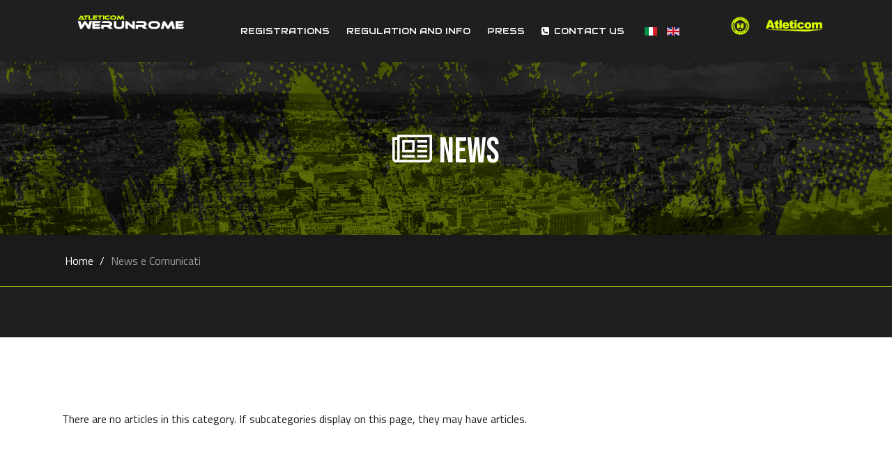

--- FILE ---
content_type: text/html; charset=utf-8
request_url: https://werunrome.com/en/news-e-comunicati
body_size: 6292
content:
                <!DOCTYPE html>
<html lang="en-GB" dir="ltr">
        
<head>
    
            <meta name="viewport" content="width=device-width, initial-scale=1.0">
        <meta http-equiv="X-UA-Compatible" content="IE=edge" />
        

                <link rel="icon" type="image/x-icon" href="/templates/it_construction/custom/images/logo/Werunrome2024---Logo.png" />
        
                <link rel="apple-touch-icon" sizes="180x180" href="/templates/it_construction/custom/images/logo/Werunrome2024---Logo.png">
        <link rel="icon" sizes="192x192" href="/templates/it_construction/custom/images/logo/Werunrome2024---Logo.png">
            
         <meta charset="utf-8" />
	<base href="https://werunrome.com/en/news-e-comunicati" />
	<meta name="keywords" content="Atleticom WeRunRome 2023" />
	<meta name="description" content="Atleticom WeRunRome 2023" />
	<meta name="generator" content="Joomla! - Open Source Content Management" />
	<title>News e Comunicati</title>
	<link href="/en/news-e-comunicati?format=feed&amp;type=rss" rel="alternate" type="application/rss+xml" title="RSS 2.0" />
	<link href="/en/news-e-comunicati?format=feed&amp;type=atom" rel="alternate" type="application/atom+xml" title="Atom 1.0" />
	<link href="/media/com_jce/site/css/content.min.css?badb4208be409b1335b815dde676300e" rel="stylesheet" />
	<link href="/media/mod_languages/css/template.css?b743cfe7869753d5f908bf77af8659d8" rel="stylesheet" />
	<link href="/templates/it_construction/uikit/css/uikit.min.css" rel="stylesheet" />
	<link href="/media/gantry5/engines/nucleus/css-compiled/nucleus.css" rel="stylesheet" />
	<link href="/templates/it_construction/custom/css-compiled/construction_16.css" rel="stylesheet" />
	<link href="/media/gantry5/assets/css/bootstrap-gantry.css" rel="stylesheet" />
	<link href="/media/gantry5/engines/nucleus/css-compiled/joomla.css" rel="stylesheet" />
	<link href="/media/jui/css/icomoon.css" rel="stylesheet" />
	<link href="/media/gantry5/assets/css/font-awesome.min.css" rel="stylesheet" />
	<link href="/templates/it_construction/custom/css-compiled/construction-joomla_16.css" rel="stylesheet" />
	<link href="/templates/it_construction/custom/css-compiled/custom_16.css" rel="stylesheet" />
	<style>

.hide { display: none; }
.table-noheader { border-collapse: collapse; }
.table-noheader thead { display: none; }

                            #g-showcase .YTPOverlay {
                    background-color: rgba(3, 61, 90, 0.6);
                }
                    
	</style>
	<script type="application/json" class="joomla-script-options new">{"csrf.token":"16ebe5561e439129d1336b23a412459c","system.paths":{"root":"","base":""}}</script>
	<script src="/media/jui/js/jquery.min.js?b743cfe7869753d5f908bf77af8659d8"></script>
	<script src="/media/jui/js/jquery-noconflict.js?b743cfe7869753d5f908bf77af8659d8"></script>
	<script src="/media/jui/js/jquery-migrate.min.js?b743cfe7869753d5f908bf77af8659d8"></script>
	<script src="/media/system/js/caption.js?b743cfe7869753d5f908bf77af8659d8"></script>
	<script src="/media/system/js/core.js?b743cfe7869753d5f908bf77af8659d8"></script>
	<script src="/media/jui/js/bootstrap.min.js?b743cfe7869753d5f908bf77af8659d8"></script>
	<script src="https://www.googletagmanager.com/gtag/js?id=UA-51013443-2" async></script>
	<script>
jQuery(window).on('load',  function() {
				new JCaption('img.caption');
			});      window.dataLayer = window.dataLayer || [];
      function gtag(){dataLayer.push(arguments);}
      gtag('js', new Date());

      gtag('config', 'UA-51013443-2');

          
	</script>

    
                
</head>

    <body class="gantry site com_content view-category no-layout no-task dir-ltr itemid-297 outline-16 g-offcanvas-left g-default g-style-preset2">
        
                    

        <div id="g-offcanvas"  data-g-offcanvas-swipe="0" data-g-offcanvas-css3="1">
                        <div class="g-grid">                        

        <div class="g-block size-100">
             <div id="mobile-menu-7018-particle" class="g-content g-particle">            <div id="g-mobilemenu-container" data-g-menu-breakpoint="64rem"></div>
            </div>
        </div>
            </div>
    </div>
        <div id="g-page-surround">
            <div class="g-offcanvas-hide g-offcanvas-toggle" role="navigation" data-offcanvas-toggle aria-controls="g-offcanvas" aria-expanded="false"><i class="fa fa-fw fa-bars"></i></div>                        

                                        
                    
    
    
                <section id="g-container-site" class="g-wrapper">
                        
                <header id="g-header" class="g-absolute-header" data-uk-sticky="&#x7B;top&#x3A;-700,&#x20;animation&#x3A;&#x20;&#x27;uk-animation-slide-top&#x27;,&#x20;media&#x3A;&#x20;768&#x7D;">
                                        <div class="g-grid">                        

        <div class="g-block size-20">
             <div id="logo-4612-particle" class="g-content g-particle">            <div class="g-logo-image" >
    <a href="/" title="Atleticom WeRunRome" rel="home" class="g-logo g-logo">
                                    <img class="g-logo-height g-normal-logo" src="/templates/it_construction/custom/images/logo/logo-white.svg" alt="Atleticom WeRunRome" />            <img class="g-logo-height g-fixed-logo" src="/templates/it_construction/custom/images/logo/logo-dark.png" alt="Atleticom WeRunRome" />            </a>
</div>
            </div>
        </div>
                    

        <div class="g-block size-64">
             <div id="menu-3087-particle" class="g-content g-particle">            <nav class="g-main-nav" data-g-mobile-target data-g-hover-expand="true">
        <ul class="g-toplevel">
                                                                                                                
        
                
        
                
        
        <li class="g-menu-item g-menu-item-type-component g-menu-item-346 g-parent g-standard g-menu-item-link-parent ">
                            <a class="g-menu-item-container" href="/en/registrations" title="REGISTRATIONS">
                                                                <span class="g-menu-item-content">
                                    <span class="g-menu-item-title">REGISTRATIONS</span>
            
                    </span>
                    <span class="g-menu-parent-indicator" data-g-menuparent=""></span>                            </a>
                                                                            <ul class="g-dropdown g-inactive g-fade-in-up g-dropdown-right">
            <li class="g-dropdown-column">
                        <div class="g-grid">
                        <div class="g-block size-100">
            <ul class="g-sublevel">
                <li class="g-level-1 g-go-back">
                    <a class="g-menu-item-container" href="#" data-g-menuparent=""><span>Back</span></a>
                </li>
                                                                                                                    
        
                
        
                
        
        <li class="g-menu-item g-menu-item-type-component g-menu-item-347  ">
                            <a class="g-menu-item-container" href="/en/registrations/10-k-competitive">
                                                                <span class="g-menu-item-content">
                                    <span class="g-menu-item-title">10 K COMPETITIVE</span>
            
                    </span>
                                                </a>
                                </li>
    
                                                                                                
        
                
        
                
        
        <li class="g-menu-item g-menu-item-type-component g-menu-item-348  ">
                            <a class="g-menu-item-container" href="/en/registrations/10-k-non-competitive">
                                                                <span class="g-menu-item-content">
                                    <span class="g-menu-item-title">10 K NON COMPETITIVE</span>
            
                    </span>
                                                </a>
                                </li>
    
                                                                                                
        
                
        
                
        
        <li class="g-menu-item g-menu-item-type-component g-menu-item-349  ">
                            <a class="g-menu-item-container" href="/en/registrations/5-k-non-competitive">
                                                                <span class="g-menu-item-content">
                                    <span class="g-menu-item-title">5 K NON COMPETITIVE</span>
            
                    </span>
                                                </a>
                                </li>
    
                                                                                                
        
                
        
                
        
        <li class="g-menu-item g-menu-item-type-component g-menu-item-461  ">
                            <a class="g-menu-item-container" href="/en/registrations/check-registration">
                                                                <span class="g-menu-item-content">
                                    <span class="g-menu-item-title">CHECK REGISTRATION</span>
            
                    </span>
                                                </a>
                                </li>
    
    
            </ul>
        </div>
            </div>

            </li>
        </ul>
            </li>
    
                                                                                                
        
                
        
                
        
        <li class="g-menu-item g-menu-item-type-component g-menu-item-350 g-parent g-standard g-menu-item-link-parent ">
                            <a class="g-menu-item-container" href="/en/info">
                                                                <span class="g-menu-item-content">
                                    <span class="g-menu-item-title">REGULATION AND INFO</span>
            
                    </span>
                    <span class="g-menu-parent-indicator" data-g-menuparent=""></span>                            </a>
                                                                            <ul class="g-dropdown g-inactive g-fade-in-up g-dropdown-right">
            <li class="g-dropdown-column">
                        <div class="g-grid">
                        <div class="g-block size-100">
            <ul class="g-sublevel">
                <li class="g-level-1 g-go-back">
                    <a class="g-menu-item-container" href="#" data-g-menuparent=""><span>Back</span></a>
                </li>
                                                                                                                    
        
                
        
                
        
        <li class="g-menu-item g-menu-item-type-component g-menu-item-351  ">
                            <a class="g-menu-item-container" href="/en/info/rules" title="Rules 2025">
                                                                <span class="g-menu-item-content">
                                    <span class="g-menu-item-title">Rules 2025</span>
            
                    </span>
                                                </a>
                                </li>
    
                                                                                                
        
                
        
                
        
        <li class="g-menu-item g-menu-item-type-component g-menu-item-352  ">
                            <a class="g-menu-item-container" href="/en/info/route" title="Route">
                                                                <span class="g-menu-item-content">
                                    <span class="g-menu-item-title">Route</span>
            
                    </span>
                                                </a>
                                </li>
    
                                                                                                
        
                
        
                
        
        <li class="g-menu-item g-menu-item-type-component g-menu-item-399  ">
                            <a class="g-menu-item-container" href="/en/info/bib-collection">
                                                                <span class="g-menu-item-content">
                                    <span class="g-menu-item-title">Bib Collection</span>
            
                    </span>
                                                </a>
                                </li>
    
                                                                                                
        
                
        
                
        
        <li class="g-menu-item g-menu-item-type-component g-menu-item-354  ">
                            <a class="g-menu-item-container" href="/en/info/results" title="Results">
                                                                <span class="g-menu-item-content">
                                    <span class="g-menu-item-title">Results</span>
            
                    </span>
                                                </a>
                                </li>
    
                                                                                                
        
                
        
                
        
        <li class="g-menu-item g-menu-item-type-component g-menu-item-355  ">
                            <a class="g-menu-item-container" href="/en/info/photo">
                                                                <span class="g-menu-item-content">
                                    <span class="g-menu-item-title">Photo</span>
            
                    </span>
                                                </a>
                                </li>
    
                                                                                                
        
                
        
                
        
        <li class="g-menu-item g-menu-item-type-component g-menu-item-356  ">
                            <a class="g-menu-item-container" href="/en/info/how-to-get">
                                                                <span class="g-menu-item-content">
                                    <span class="g-menu-item-title">How to get</span>
            
                    </span>
                                                </a>
                                </li>
    
                                                                                                
        
                
        
                
        
        <li class="g-menu-item g-menu-item-type-component g-menu-item-357  ">
                            <a class="g-menu-item-container" href="/en/info/faq" title="FAQ">
                                                                <span class="g-menu-item-content">
                                    <span class="g-menu-item-title">FAQ</span>
            
                    </span>
                                                </a>
                                </li>
    
    
            </ul>
        </div>
            </div>

            </li>
        </ul>
            </li>
    
                                                                                                
        
                
        
                
        
        <li class="g-menu-item g-menu-item-type-heading g-menu-item-361 g-parent g-standard  " style="position: relative;">
                            <div class="g-menu-item-container" data-g-menuparent="">                                                                            <span class="g-nav-header g-menu-item-content">            <span class="g-menu-item-title">PRESS</span>
            </span>
                                        <span class="g-menu-parent-indicator"></span>                            </div>                                                                <ul class="g-dropdown g-inactive g-fade-in-up g-dropdown-right" style="width:240px;" data-g-item-width="240px">
            <li class="g-dropdown-column">
                        <div class="g-grid">
                        <div class="g-block size-100">
            <ul class="g-sublevel">
                <li class="g-level-1 g-go-back">
                    <a class="g-menu-item-container" href="#" data-g-menuparent=""><span>Back</span></a>
                </li>
                                                                                                                    
                                                                                                                                
                
        
                
        
        <li class="g-menu-item g-menu-item-type-url g-menu-item-362  ">
                            <a class="g-menu-item-container" href="https://vimeo.com/user/119141738/folder/12083856" target="_blank" rel="noopener&#x20;noreferrer">
                                                                <span class="g-menu-item-content">
                                    <span class="g-menu-item-title">VIDEO REVIEW TG by Night</span>
            
                    </span>
                                                </a>
                                </li>
    
                                                                                                
        
                
        
                
        
        <li class="g-menu-item g-menu-item-type-component g-menu-item-363  ">
                            <a class="g-menu-item-container" href="/en/press-2/press-review">
                                                                <span class="g-menu-item-content">
                                    <span class="g-menu-item-title">PRESS REVIEW</span>
            
                    </span>
                                                </a>
                                </li>
    
    
            </ul>
        </div>
            </div>

            </li>
        </ul>
            </li>
    
                                                                                                
        
                
        
                
        
        <li class="g-menu-item g-menu-item-type-component g-menu-item-365 g-standard  ">
                            <a class="g-menu-item-container" href="/en/contact-us">
                                                <i class="fa fa-phone-square" aria-hidden="true"></i>
                                                    <span class="g-menu-item-content">
                                    <span class="g-menu-item-title">CONTACT US</span>
            
                    </span>
                                                </a>
                                </li>
    
                                                                                                
        
                
        
                
        
        <li class="g-menu-item g-menu-item-type-particle g-menu-item-372 g-standard  ">
                            <div class="g-menu-item-container" data-g-menuparent="">                                                                                        
            <div class="menu-item-particle">
            <div class="platform-content"><div class="moduletable ">
						<div class="mod-languages">

	<ul class="lang-inline" dir="ltr">
						<li>
			<a href="/it/news-e-comunicati">
												<img src="/media/mod_languages/images/it_it.gif" alt="Italiano (Italia)" title="Italiano (Italia)" />										</a>
			</li>
											<li class="lang-active">
			<a href="https://werunrome.com/en/news-e-comunicati">
												<img src="/media/mod_languages/images/en.gif" alt="English (UK)" title="English (UK)" />										</a>
			</li>
				</ul>

</div>
		</div></div>
    </div>
    
                                                                    </div>                    </li>
    
    
        </ul>
    </nav>
            </div>
        </div>
                    

        <div class="g-block size-16 hidden-phone">
             <div class="g-content">
                                    <div class="platform-content"><div class="moduletable ">
						

<div class="custom"  >
	<p><a href="https://asdatleticom.it" target="_blank" rel="noopener"><img src="/images/grafiche/loghi-atleticom-top-24.png" alt="loghi atleticom" width="200" height="40" style="display: block; margin-left: auto; margin-right: auto;" /></a></p></div>
		</div></div>
            
        </div>
        </div>
            </div>
            
    </header>
                                
                <section id="g-navigation">
                <div class="g-container">                                <div class="g-grid">                        

        <div class="g-block size-100">
             <div class="g-content">
                                    <div class="moduletable ">
						<div id="module-page-title-267-particle" class="g-particle"><div class="g-page-title" >
        <div class="g-grid">
            <div class="g-block">
                <div class="g-page-title-inner">
                                            <h3><i class="fa fa-newspaper-o"></i>News</h3>
                    
                                    </div>
            </div>
        </div>
    </div></div>		</div>
            
        </div>
        </div>
            </div>
            </div>
        
    </section>
                                
                <section id="g-breadcrumb">
                <div class="g-container">                                <div class="g-grid">                        

        <div class="g-block size-100">
             <div class="g-content">
                                    <div class="platform-content"><div class="moduletable ">
						<div aria-label="Breadcrumbs" role="navigation">
	<ul itemscope itemtype="https://schema.org/BreadcrumbList" class="breadcrumb">
					<li class="active">
				<span class="divider icon-location"></span>
			</li>
		
						<li itemprop="itemListElement" itemscope itemtype="https://schema.org/ListItem">
											<a itemprop="item" href="/en/" class="pathway"><span itemprop="name">Home</span></a>
					
											<span class="divider">
							<img src="/media/system/images/arrow.png" alt="" />						</span>
										<meta itemprop="position" content="1">
				</li>
							<li itemprop="itemListElement" itemscope itemtype="https://schema.org/ListItem" class="active">
					<span itemprop="name">
						News e Comunicati					</span>
					<meta itemprop="position" content="2">
				</li>
				</ul>
</div>
		</div></div>
            
        </div>
        </div>
            </div>
            </div>
        
    </section>
                                
                <section id="g-fullwidth">
                <div class="g-container">                                <div class="g-grid">                        

        <div class="g-block size-100">
             <div class="g-content">
                                    <div class="moduletable ">
						<div id="module-custom-320-particle" class="g-particle"></br></br></br></div>		</div>
            
        </div>
        </div>
            </div>
            </div>
        
    </section>
                                
                <section id="g-system-messages">
                <div class="g-container">                                <div class="g-grid">                        

        <div class="g-block size-100">
             <div class="g-system-messages">
                                            <div id="system-message-container">
    </div>

            
    </div>
        </div>
            </div>
            </div>
        
    </section>
                
                                
                
    
                <section id="g-container-main" class="g-wrapper">
                <div class="g-container">                    <div class="g-grid">                        

        <div class="g-block size-100">
             <section id="g-mainbody">
                                        <div class="g-grid">                        

        <div class="g-block size-100">
             <div class="g-content">
                                                            <div class="platform-content row-fluid"><div class="span12"><div class="category-list">

<div>
	<div class="content-category">
		
				
							
				<form action="https://werunrome.com/en/news-e-comunicati" method="post" name="adminForm" id="adminForm" class="form-inline">

			<p>There are no articles in this category. If subcategories display on this page, they may have articles.</p>
	

</form>

			</div>
</div>


</div></div></div>
    
            
    </div>
        </div>
            </div>
            
    </section>
        </div>
            </div>
    </div>
        
    </section>
    
                                
                <section id="g-last">
                <div class="g-container">                                <div class="g-grid">                        

        <div class="g-block size-100">
             <div class="g-content">
                                    <div class="moduletable ">
						<div id="module-companies-222-particle" class="g-particle"><div class="g-companies-slider style2 gutter-enabled" >
								<div class="g-particle-intro">
			
		<p class="g-introtext">con il patrocinio di</p>	</div>

					    	
			<div class="uk-slidenav-position" data-uk-slider="{autoplay:true, autoplayInterval: 7000}">
				<div class="uk-slider-container">
					<ul class="uk-slider uk-grid uk-grid-width-medium-1-6">
						                                                        
                
                
                                    <li  >
                    						<div class="g-companies-item">
													<div class="g-companies-image">
																	<a target="_blank" href="https://www.comune.roma.it/web/it/home.page">
																	<img alt="" src="/templates/it_construction/custom/images/sponsor/SPQR.jpg" width="345" height="207">
																	</a>
															</div>
																	</div>
                                    </li>
                
                                            
                
                
                                    <li  >
                    						<div class="g-companies-item">
													<div class="g-companies-image">
																	<a target="_blank" href="https://www.regione.lazio.it/">
																	<img alt="" src="/templates/it_construction/custom/images/sponsor/RegioneLazio.jpg" width="345" height="207">
																	</a>
															</div>
																	</div>
                                    </li>
                
                                            
                
                
                                    <li  >
                    						<div class="g-companies-item">
													<div class="g-companies-image">
																	<a target="_blank" href="https://www.sportesalute.eu/">
																	<img alt="" src="/templates/it_construction/custom/images/sponsor/SportSalute.jpg" width="345" height="207">
																	</a>
															</div>
																	</div>
                                    </li>
                
                                            
                
                
                                    <li  >
                    						<div class="g-companies-item">
													<div class="g-companies-image">
																	<a target="_blank" href="https://www.coni.it/it/">
																	<img alt="" src="/templates/it_construction/custom/images/sponsor/CONI.jpg" width="345" height="207">
																	</a>
															</div>
																	</div>
                                    </li>
                
                                            
                
                
                                    <li  >
                    						<div class="g-companies-item">
													<div class="g-companies-image">
																	<a target="_blank" href="https://www.fidal.it/">
																	<img alt="" src="/templates/it_construction/custom/images/sponsor/FIDAL.jpg" width="345" height="207">
																	</a>
															</div>
																	</div>
                                    </li>
                
                        
					</ul>
				</div>
									<div class="g-particle-navigation">
						<a href="/" class="uk-slidenav uk-slidenav-previous" data-uk-slider-item="previous" aria-label="Previous"></a>
						<a href="/" class="uk-slidenav uk-slidenav-next" data-uk-slider-item="next" aria-label="Next"></a>
					</div>
							</div>		    	
		</div></div>		</div>
            
        </div>
        </div>
            </div>
            </div>
        
    </section>
        
    </section>
    
                                    
                    
    
    
                <section id="g-container-footer" class="g-wrapper fixed-footer">
                                    
                <footer id="g-footer">
                <div class="g-container">                                <div class="g-grid">                        

        <div class="g-block size-25">
             <div class="g-content">
                                    <div class="moduletable ">
							<h3 class="g-title">SSD Atleticom</h3>
						<div id="module-contacts-216-particle" class="g-particle"><div class="g-contacts style1 vertical" >
                                        
        
        
                    <div class="g-contacts-item" >
                
                
                                    <span class="g-contacts-icon fa fa-home"></span>
                
                                    <span class="g-contact-title">Sede Legale</span>
                
                                    <span class="g-contact-value"> <br>Piazza Giacomo Matteotti 3 <br>00010 - Montelibretti (RM)</span>
                                    
                
                            </div>
                
                    
        
        
                    <div class="g-contacts-item" >
                
                
                                    <span class="g-contacts-icon fa fa-phone"></span>
                
                
                                    <span class="g-contact-value">+39 3757371632</span>
                                    
                
                            </div>
                
                    
        
        
                    <div class="g-contacts-item" >
                
                                    <a target="_parent" href="mailto:info@asdatleticom.it">
                
                                    <span class="g-contacts-icon fa fa-envelope-o"></span>
                
                
                                    <span class="g-contact-value">info@asdatleticom.it</span>
                                    
                                    </a>
                
                            </div>
                
    
            </div></div>		</div>
            
        </div>
        </div>
                    

        <div class="g-block size-25">
             <div class="g-content">
                                    <div class="moduletable ">
							<h3 class="g-title">In Evidenza</h3>
						<div id="module-news-pro-joomla-193-particle" class="g-particle"><div class="g-news-pro footer" >
				<div class="uk-slidenav-position" data-uk-slideset="{duration: 200,  animation: 'fade'}">
			
			<div class="uk-slider-container">
				<div class="uk-slideset uk-grid">
						
				</div>
			</div>

			
					</div>
	</div></div>		</div>
            
        </div>
        </div>
                    

        <div class="g-block size-25">
             <div class="g-content">
                                    <div class="platform-content"><div class="moduletable ">
							<h3 class="g-title">Links</h3>
						<ul class="nav menu mod-list">
<li class="item-258"><a href="https://www.asdatleticom.it" target="_blank" rel="noopener noreferrer">SSD Atleticom</a></li><li class="item-139"><a href="https://atleticom.it/" >Atleticom</a></li><li class="item-285"><a href="/en/regolamento" >Regolamento</a></li><li class="item-141"><a href="/en/privacy-policy" >Privacy Policy</a></li><li class="item-256"><a href="/en/cookies-policy" >Cookies Policy</a></li><li class="item-297 current active"><a href="/en/news-e-comunicati" >News e Comunicati</a></li></ul>
		</div></div>
            
        </div>
        </div>
                    

        <div class="g-block size-25">
             <div class="g-content">
                                    <div class="moduletable ">
							<h3 class="g-title">WeRunRome</h3>
						<div id="module-contacts-129-particle" class="g-particle"><div class="g-contacts style1 vertical" >
                                        
        
        
                    <div class="g-contacts-item" >
                
                
                                    <span class="g-contacts-icon fa fa-home"></span>
                
                                    <span class="g-contact-title">Sede Operativa</span>
                
                                    <span class="g-contact-value"> <br> <br></span>
                                    
                
                            </div>
                
                    
        
        
                    <div class="g-contacts-item" >
                
                
                                    <span class="g-contacts-icon fa fa-phone"></span>
                
                
                                    <span class="g-contact-value">+39 3757371632</span>
                                    
                
                            </div>
                
                    
        
        
                    <div class="g-contacts-item" >
                
                                    <a target="_parent" href="mailto:werunrome@atleticom.it">
                
                                    <span class="g-contacts-icon fa fa-envelope-o"></span>
                
                
                                    <span class="g-contact-value">werunrome@atleticom.it</span>
                                    
                                    </a>
                
                            </div>
                
    
            </div></div>		</div>
            
        </div>
        </div>
            </div>
            </div>
        
    </footer>
                                
                <section id="g-copyright">
                <div class="g-container">                                <div class="g-grid">                        

        <div class="g-block size-22">
             <div class="g-content">
                                    <div class="platform-content"><div class="moduletable ">
						

<div class="custom"  >
	<img src="/images/grafiche/loghi-atleticom-top-24.png" alt="loghi atleticom" width="200" height="40" /></div>
		</div></div>
            
        </div>
        </div>
                    

        <div class="g-block size-61">
             <div class="g-content">
                                    <div class="moduletable ">
						<div id="module-branding-119-particle" class="g-particle"></div>		</div>
            
        </div>
        </div>
                    

        <div class="g-block size-17">
             <div class="g-content">
                                    <div class="moduletable ">
						<div id="module-social-120-particle" class="g-particle"><div class="g-social" >
                                            <a target="_blank" href="https://www.facebook.com/werunrome10km/" data-uk-tooltip title="Facebook"    aria-label="Facebook">
                <span class="fa fa-facebook-square fa-3x"></span>
                            </a>
                                            <a target="_blank" href="https://www.instagram.com/we_run_rome/" data-uk-tooltip title="Instagram"    aria-label="Instagram">
                <span class="fa fa-instagram fa-3x"></span>
                            </a>
            </div></div>		</div>
            
        </div>
        </div>
            </div>
            </div>
        
    </section>
        
    </section>
    
                                                    
                <section id="g-to-top">
                <div class="g-container">                                <div class="g-grid">                        

        <div class="g-block size-100">
             <div id="totop-5629-particle" class="g-content g-particle">            <div class="totop g-particle">
    <div class="g-totop style1">
        <a href="#" id="g-totop-button" rel="nofollow" data-uk-smooth-scroll aria-label="Back To Top">
            <i class="fa fa-angle-up"></i>                    </a>
    </div>
</div>
            </div>
        </div>
            </div>
            </div>
        
    </section>
                                
                        

        </div>
                    

                        <script type="text/javascript" src="/media/gantry5/assets/js/main.js"></script>
    <script type="text/javascript" src="/templates/it_construction/uikit/js/uikit.min.js"></script>
    <script type="text/javascript">
		(function($) {
			$(document).ready(function() {
				$(window).scroll(function() {
					if ($(document).scrollTop() < 500 || $(window).width() < 767) {
				        $('#g-totop-button').removeClass('totopfixed');

				    } else {
				        $('#g-totop-button').addClass('totopfixed');

				    }
				});
			});
		})(jQuery);
	</script>
    <script type="text/javascript" src="/templates/it_construction/js/template.js"></script>
    <script type="text/javascript" src="/templates/it_construction/js/scrollReveal.min.js"></script>
    <script type="text/javascript">
			window.sr = new scrollReveal({ mobile: false });
		</script>
    <script type="text/javascript" src="/templates/it_construction/custom/js/video-background.min.js"></script>
    <script type="text/javascript">
                            jQuery(function($) {
                    if( $('#g-showcase').length ) {
                        var data = "{containment:'#g-showcase', videoURL: 'lyAhHX2mpYg', mute: true, vol: 50, startAt: 23, stopAt: 0, loop: 100, quality: 'medium', opacity: '1', autoPlay: true, stopMovieOnBlur: false, showControls: false, showYTLogo: false}";
                        var $div = $('<div />').appendTo('body');
                        $div.attr('class', 'g-video-container');
                        $div.attr('data-property',data);
                        $(".g-video-container").YTPlayer();
                    }
                });
                    </script>
    

    

        
    </body>
</html>


--- FILE ---
content_type: text/css
request_url: https://werunrome.com/templates/it_construction/uikit/css/uikit.min.css
body_size: 113947
content:
/*! UIkit 2.27.4 | http://www.getuikit.com | (c) 2014 YOOtheme | MIT License */.uk-grid-match>*>*,[class*=uk-grid-width]>*{width:100%;box-sizing:border-box}.uk-article-title,.uk-panel-title{text-transform:none;font-weight:400}.uk-article-title a,.uk-nav li>a,.uk-navbar-nav>li>a,.uk-panel,.uk-panel:hover{text-decoration:none}.uk-comment-list,.uk-comment-list .uk-comment+ul,.uk-grid,.uk-list,.uk-list ul,.uk-nav,.uk-nav ul,.uk-navbar-nav,.uk-pagination,.uk-subnav,.uk-switcher,.uk-tab,.uk-thumbnav{list-style:none}.uk-article:after,.uk-block:after,.uk-clearfix:after,.uk-comment-header:after,.uk-container:after,.uk-form-row:after,.uk-grid:after,.uk-list>li:after,.uk-navbar:after,.uk-panel:after,.uk-subnav:after,.uk-tab-center:after,.uk-tab:after,.uk-thumbnav:after{clear:both}.uk-hidden,.uk-invisible{visibility:hidden!important}.uk-grid{display:-ms-flexbox;display:-webkit-flex;display:flex;-ms-flex-wrap:wrap;-webkit-flex-wrap:wrap;flex-wrap:wrap;margin:0;padding:0}.uk-grid:after,.uk-grid:before{content:"";display:block;overflow:hidden}.uk-grid>*{-ms-flex:none;-webkit-flex:none;flex:none;margin:0;float:left;padding-left:25px}.uk-grid>*>:last-child{margin-bottom:0}.uk-grid{margin-left:-25px}.uk-grid+.uk-grid,.uk-grid-margin,.uk-grid>*>.uk-panel+.uk-panel{margin-top:25px}@media (min-width:1220px){.uk-grid{margin-left:-35px}.uk-grid>*{padding-left:35px}.uk-grid+.uk-grid,.uk-grid-margin,.uk-grid>*>.uk-panel+.uk-panel{margin-top:35px}}.uk-grid-collapse{margin-left:0}.uk-grid-collapse>*{padding-left:0}.uk-grid-collapse+.uk-grid-collapse,.uk-grid-collapse>*>.uk-panel+.uk-panel,.uk-grid-collapse>.uk-grid-margin{margin-top:0}.uk-grid-small{margin-left:-10px}.uk-grid-small>*{padding-left:10px}.uk-grid-small+.uk-grid-small,.uk-grid-small>*>.uk-panel+.uk-panel,.uk-grid-small>.uk-grid-margin{margin-top:10px}.uk-grid-medium{margin-left:-25px}.uk-grid-medium>*{padding-left:25px}.uk-grid-medium+.uk-grid-medium,.uk-grid-medium>*>.uk-panel+.uk-panel,.uk-grid-medium>.uk-grid-margin{margin-top:25px}@media (min-width:960px){.uk-grid-large{margin-left:-35px}.uk-grid-large>*{padding-left:35px}.uk-grid-large+.uk-grid-large,.uk-grid-large-margin,.uk-grid-large>*>.uk-panel+.uk-panel{margin-top:35px}.uk-grid-divider>[class*=uk-width-large-]:not(.uk-width-large-1-1):nth-child(n+2){border-left:1px solid #ddd}}@media (min-width:1220px){.uk-grid-large{margin-left:-50px}.uk-grid-large>*{padding-left:50px}.uk-grid-large+.uk-grid-large,.uk-grid-large-margin,.uk-grid-large>*>.uk-panel+.uk-panel{margin-top:50px}}.uk-grid-divider:not(:empty){margin-left:-25px;margin-right:-25px}.uk-grid-divider>*{padding-left:25px;padding-right:25px}.uk-grid-divider>[class*=uk-width-1-]:not(.uk-width-1-1):nth-child(n+2),.uk-grid-divider>[class*=uk-width-2-]:nth-child(n+2),.uk-grid-divider>[class*=uk-width-3-]:nth-child(n+2),.uk-grid-divider>[class*=uk-width-4-]:nth-child(n+2),.uk-grid-divider>[class*=uk-width-5-]:nth-child(n+2),.uk-grid-divider>[class*=uk-width-6-]:nth-child(n+2),.uk-grid-divider>[class*=uk-width-7-]:nth-child(n+2),.uk-grid-divider>[class*=uk-width-8-]:nth-child(n+2),.uk-grid-divider>[class*=uk-width-9-]:nth-child(n+2){border-left:1px solid #ddd}@media (min-width:1220px){.uk-grid-divider:not(:empty){margin-left:-35px;margin-right:-35px}.uk-grid-divider>*{padding-left:35px;padding-right:35px}.uk-grid-divider:empty{margin-top:35px;margin-bottom:35px}}.uk-grid-divider:empty{margin-top:25px;margin-bottom:25px;border-top:1px solid #ddd}.uk-grid-match>*{display:-ms-flexbox;display:-webkit-flex;display:flex;-ms-flex-wrap:wrap;-webkit-flex-wrap:wrap;flex-wrap:wrap}.uk-grid-match>*>*{-ms-flex:none;-webkit-flex:none;flex:none}.uk-grid-width-1-2>*{width:50%}.uk-grid-width-1-3>*{width:33.333%}.uk-grid-width-1-4>*{width:25%}.uk-grid-width-1-5>*{width:20%}.uk-grid-width-1-6>*{width:16.666%}.uk-grid-width-1-10>*{width:10%}.uk-grid-width-auto>*{width:auto}@media (min-width:480px){.uk-grid-width-small-1-1>*{width:100%}.uk-grid-width-small-1-2>*{width:50%}.uk-grid-width-small-1-3>*{width:33.333%}.uk-grid-width-small-1-4>*{width:25%}.uk-grid-width-small-1-5>*{width:20%}.uk-grid-width-small-1-6>*{width:16.666%}.uk-grid-width-small-1-10>*{width:10%}}@media (min-width:768px){.uk-grid-divider>[class*=uk-width-medium-]:not(.uk-width-medium-1-1):nth-child(n+2){border-left:1px solid #ddd}.uk-grid-width-medium-1-1>*{width:100%}.uk-grid-width-medium-1-2>*{width:50%}.uk-grid-width-medium-1-3>*{width:33.333%}.uk-grid-width-medium-1-4>*{width:25%}.uk-grid-width-medium-1-5>*{width:20%}.uk-grid-width-medium-1-6>*{width:16.666%}.uk-grid-width-medium-1-10>*{width:10%}}@media (min-width:960px){.uk-grid-width-large-1-1>*{width:100%}.uk-grid-width-large-1-2>*{width:50%}.uk-grid-width-large-1-3>*{width:33.333%}.uk-grid-width-large-1-4>*{width:25%}.uk-grid-width-large-1-5>*{width:20%}.uk-grid-width-large-1-6>*{width:16.666%}.uk-grid-width-large-1-10>*{width:10%}}@media (min-width:1220px){.uk-grid-width-xlarge-1-1>*{width:100%}.uk-grid-width-xlarge-1-2>*{width:50%}.uk-grid-width-xlarge-1-3>*{width:33.333%}.uk-grid-width-xlarge-1-4>*{width:25%}.uk-grid-width-xlarge-1-5>*{width:20%}.uk-grid-width-xlarge-1-6>*{width:16.666%}.uk-grid-width-xlarge-1-10>*{width:10%}}[class*=uk-width]{box-sizing:border-box;width:100%}.uk-width-1-1{width:100%}.uk-width-1-2,.uk-width-2-4,.uk-width-3-6,.uk-width-5-10{width:50%}.uk-width-1-3,.uk-width-2-6{width:33.333%}.uk-width-2-3,.uk-width-4-6{width:66.666%}.uk-width-1-4{width:25%}.uk-width-3-4{width:75%}.uk-width-1-5,.uk-width-2-10{width:20%}.uk-width-2-5,.uk-width-4-10{width:40%}.uk-width-3-5,.uk-width-6-10{width:60%}.uk-width-4-5,.uk-width-8-10{width:80%}.uk-width-1-6{width:16.666%}.uk-width-5-6{width:83.333%}.uk-width-1-10{width:10%}.uk-width-3-10{width:30%}.uk-width-7-10{width:70%}.uk-width-9-10{width:90%}@media (min-width:480px){.uk-width-small-1-1{width:100%}.uk-width-small-1-2,.uk-width-small-2-4,.uk-width-small-3-6,.uk-width-small-5-10{width:50%}.uk-width-small-1-3,.uk-width-small-2-6{width:33.333%}.uk-width-small-2-3,.uk-width-small-4-6{width:66.666%}.uk-width-small-1-4{width:25%}.uk-width-small-3-4{width:75%}.uk-width-small-1-5,.uk-width-small-2-10{width:20%}.uk-width-small-2-5,.uk-width-small-4-10{width:40%}.uk-width-small-3-5,.uk-width-small-6-10{width:60%}.uk-width-small-4-5,.uk-width-small-8-10{width:80%}.uk-width-small-1-6{width:16.666%}.uk-width-small-5-6{width:83.333%}.uk-width-small-1-10{width:10%}.uk-width-small-3-10{width:30%}.uk-width-small-7-10{width:70%}.uk-width-small-9-10{width:90%}}@media (min-width:768px){.uk-width-medium-1-1{width:100%}.uk-width-medium-1-2,.uk-width-medium-2-4,.uk-width-medium-3-6,.uk-width-medium-5-10{width:50%}.uk-width-medium-1-3,.uk-width-medium-2-6{width:33.333%}.uk-width-medium-2-3,.uk-width-medium-4-6{width:66.666%}.uk-width-medium-1-4{width:25%}.uk-width-medium-3-4{width:75%}.uk-width-medium-1-5,.uk-width-medium-2-10{width:20%}.uk-width-medium-2-5,.uk-width-medium-4-10{width:40%}.uk-width-medium-3-5,.uk-width-medium-6-10{width:60%}.uk-width-medium-4-5,.uk-width-medium-8-10{width:80%}.uk-width-medium-1-6{width:16.666%}.uk-width-medium-5-6{width:83.333%}.uk-width-medium-1-10{width:10%}.uk-width-medium-3-10{width:30%}.uk-width-medium-7-10{width:70%}.uk-width-medium-9-10{width:90%}[class*=uk-push-],[class*=uk-pull-]{position:relative}.uk-push-1-2,.uk-push-2-4,.uk-push-3-6,.uk-push-5-10{left:50%}.uk-push-1-3,.uk-push-2-6{left:33.333%}.uk-push-2-3,.uk-push-4-6{left:66.666%}.uk-push-1-4{left:25%}.uk-push-3-4{left:75%}.uk-push-1-5,.uk-push-2-10{left:20%}.uk-push-2-5,.uk-push-4-10{left:40%}.uk-push-3-5,.uk-push-6-10{left:60%}.uk-push-4-5,.uk-push-8-10{left:80%}.uk-push-1-6{left:16.666%}.uk-push-5-6{left:83.333%}.uk-push-1-10{left:10%}.uk-push-3-10{left:30%}.uk-push-7-10{left:70%}.uk-push-9-10{left:90%}.uk-pull-1-2,.uk-pull-2-4,.uk-pull-3-6,.uk-pull-5-10{left:-50%}.uk-pull-1-3,.uk-pull-2-6{left:-33.333%}.uk-pull-2-3,.uk-pull-4-6{left:-66.666%}.uk-pull-1-4{left:-25%}.uk-pull-3-4{left:-75%}.uk-pull-1-5,.uk-pull-2-10{left:-20%}.uk-pull-2-5,.uk-pull-4-10{left:-40%}.uk-pull-3-5,.uk-pull-6-10{left:-60%}.uk-pull-4-5,.uk-pull-8-10{left:-80%}.uk-pull-1-6{left:-16.666%}.uk-pull-5-6{left:-83.333%}.uk-pull-1-10{left:-10%}.uk-pull-3-10{left:-30%}.uk-pull-7-10{left:-70%}.uk-pull-9-10{left:-90%}}@media (min-width:960px){.uk-width-large-1-1{width:100%}.uk-width-large-1-2,.uk-width-large-2-4,.uk-width-large-3-6,.uk-width-large-5-10{width:50%}.uk-width-large-1-3,.uk-width-large-2-6{width:33.333%}.uk-width-large-2-3,.uk-width-large-4-6{width:66.666%}.uk-width-large-1-4{width:25%}.uk-width-large-3-4{width:75%}.uk-width-large-1-5,.uk-width-large-2-10{width:20%}.uk-width-large-2-5,.uk-width-large-4-10{width:40%}.uk-width-large-3-5,.uk-width-large-6-10{width:60%}.uk-width-large-4-5,.uk-width-large-8-10{width:80%}.uk-width-large-1-6{width:16.666%}.uk-width-large-5-6{width:83.333%}.uk-width-large-1-10{width:10%}.uk-width-large-3-10{width:30%}.uk-width-large-7-10{width:70%}.uk-width-large-9-10{width:90%}}.uk-panel{display:block;position:relative}.uk-panel:after,.uk-panel:before{content:"";display:table}.uk-panel>:not(.uk-panel-title):last-child{margin-bottom:0}.uk-panel-teaser,.uk-panel-title{margin-bottom:15px}.uk-panel-title{margin-top:0;font-size:18px;line-height:24px;color:#444}.uk-panel-badge{position:absolute;top:0;right:0;z-index:1}.uk-panel-box .uk-panel-badge,.uk-panel-hover .uk-panel-badge{top:10px;right:10px}.uk-panel-body{padding:15px}.uk-panel-box{padding:15px;background:#fafafa;color:#444;border:1px solid #ddd;border-radius:4px}.uk-panel-box .uk-panel-title,.uk-panel-box-hover:hover{color:#444}.uk-panel-box>.uk-panel-teaser{margin-top:-16px;margin-left:-16px;margin-right:-16px}.uk-panel-box>.uk-nav-side{margin:0 -15px}.uk-article>:last-child,.uk-block>:last-child{margin-bottom:0}.uk-panel-box-primary{background-color:#ebf7fd;color:#2d7091;border-color:rgba(45,112,145,.3)}.uk-panel-box-primary .uk-panel-title,.uk-panel-box-primary-hover:hover{color:#2d7091}.uk-panel-box-secondary{background-color:#fff;color:#444}.uk-panel-box-secondary .uk-panel-title,.uk-panel-box-secondary-hover:hover{color:#444}.uk-panel-hover{padding:15px;color:#444;border:1px solid transparent;border-radius:4px}.uk-panel-hover:hover{background:#fafafa;color:#444;border-color:#ddd}.uk-panel-hover>.uk-panel-teaser{margin-top:-16px;margin-left:-16px;margin-right:-16px}.uk-panel-header .uk-panel-title{padding-bottom:10px;border-bottom:1px solid #ddd;color:#444}.uk-panel-space{padding:30px}.uk-panel-space .uk-panel-badge{top:30px;right:30px}.uk-panel+.uk-panel-divider{margin-top:50px!important}.uk-panel+.uk-panel-divider:before{content:"";display:block;position:absolute;top:-25px;left:0;right:0;border-top:1px solid #ddd}.uk-article:after,.uk-article:before,.uk-block:after,.uk-block:before,.uk-comment-header:after,.uk-comment-header:before{content:"";display:table}@media (min-width:1220px){.uk-width-xlarge-1-1{width:100%}.uk-width-xlarge-1-2,.uk-width-xlarge-2-4,.uk-width-xlarge-3-6,.uk-width-xlarge-5-10{width:50%}.uk-width-xlarge-1-3,.uk-width-xlarge-2-6{width:33.333%}.uk-width-xlarge-2-3,.uk-width-xlarge-4-6{width:66.666%}.uk-width-xlarge-1-4{width:25%}.uk-width-xlarge-3-4{width:75%}.uk-width-xlarge-1-5,.uk-width-xlarge-2-10{width:20%}.uk-width-xlarge-2-5,.uk-width-xlarge-4-10{width:40%}.uk-width-xlarge-3-5,.uk-width-xlarge-6-10{width:60%}.uk-width-xlarge-4-5,.uk-width-xlarge-8-10{width:80%}.uk-width-xlarge-1-6{width:16.666%}.uk-width-xlarge-5-6{width:83.333%}.uk-width-xlarge-1-10{width:10%}.uk-width-xlarge-3-10{width:30%}.uk-width-xlarge-7-10{width:70%}.uk-width-xlarge-9-10{width:90%}.uk-panel+.uk-panel-divider{margin-top:70px!important}.uk-panel+.uk-panel-divider:before{top:-35px}}.uk-cover-object,[data-uk-cover]{left:50%;top:50%;position:relative}.uk-panel-box .uk-panel-teaser{border-top-left-radius:4px;border-top-right-radius:4px;overflow:hidden;-webkit-transform:translateZ(0)}.uk-block{position:relative;box-sizing:border-box;padding-top:20px;padding-bottom:20px}@media (min-width:768px){.uk-block{padding-top:50px;padding-bottom:50px}}.uk-block-large{padding-top:20px;padding-bottom:20px}@media (min-width:768px){.uk-block-large{padding-top:50px;padding-bottom:50px}}@media (min-width:960px){.uk-block-large{padding-top:100px;padding-bottom:100px}}.uk-block-default{background:#fff}.uk-block-muted{background:#f9f9f9}.uk-block-primary{background:#00a8e6}.uk-block-secondary{background:#222}.uk-block-default+.uk-block-default,.uk-block-muted+.uk-block-muted,.uk-block-primary+.uk-block-primary,.uk-block-secondary+.uk-block-secondary{padding-top:0}.uk-article-title{font-size:36px;line-height:42px}.uk-article-title a{color:inherit}.uk-article-meta{font-size:12px;line-height:18px;color:#999}.uk-article-lead{color:#444;font-size:18px;line-height:24px;font-weight:400}.uk-article-divider{margin-bottom:25px;border-color:#ddd}*+.uk-article-divider{margin-top:25px}.uk-article+.uk-article{margin-top:25px;padding-top:25px;border-top:1px solid #ddd}.uk-comment-header{margin-bottom:15px;padding:10px;border:1px solid #ddd;border-radius:4px;background:#fafafa}.uk-comment-avatar{margin-right:15px;float:left}.uk-comment-title{margin:5px 0 0;font-size:16px;line-height:22px}.uk-comment-meta{margin:2px 0 0;font-size:11px;line-height:16px;color:#999}.uk-comment-body{padding-left:10px;padding-right:10px}.uk-comment-body>:last-child{margin-bottom:0}.uk-comment-list{padding:0}.uk-comment-list .uk-comment+ul{margin:25px 0 0}.uk-comment-list .uk-comment+ul>li:nth-child(n+2),.uk-comment-list>li:nth-child(n+2){margin-top:25px}@media (min-width:768px){.uk-comment-list .uk-comment+ul{padding-left:100px}}.uk-comment-primary .uk-comment-header{border-color:rgba(45,112,145,.3);background-color:#ebf7fd;color:#2d7091;text-shadow:0 1px 0 #fff}.uk-nav-dropdown .uk-nav-divider,.uk-nav-navbar .uk-nav-divider{border-top:1px solid #ddd}.uk-cover-background{background-position:50% 50%;background-size:cover;background-repeat:no-repeat}.uk-cover{overflow:hidden}.uk-cover-object{width:auto;height:auto;min-width:100%;min-height:100%;max-width:none;-webkit-transform:translate(-50%,-50%);transform:translate(-50%,-50%)}[data-uk-cover]{-webkit-transform:translate(-50%,-50%);transform:translate(-50%,-50%)}.uk-nav,.uk-nav ul{margin:0;padding:0}.uk-nav li>a{display:block}.uk-nav>li>a{padding:5px 15px}.uk-nav ul{padding-left:15px}.uk-nav ul a{padding:2px 0}.uk-nav li>a>div{font-size:12px;line-height:18px}.uk-nav-header{padding:5px 15px;text-transform:uppercase;font-weight:700;font-size:12px}.uk-nav-header:not(:first-child){margin-top:15px}.uk-nav-divider{margin:9px 15px}ul.uk-nav-sub{padding:5px 0 5px 15px}.uk-nav-parent-icon>.uk-parent>a:after{content:"\f104";width:20px;margin-right:-10px;float:right;font-family:FontAwesome;text-align:center}.uk-nav-parent-icon>.uk-parent.uk-open>a:after{content:"\f107"}.uk-nav-side>li>a{color:#444}.uk-nav-side>li>a:focus,.uk-nav-side>li>a:hover{background:rgba(0,0,0,.03);color:#444;outline:0;box-shadow:inset 0 0 1px rgba(0,0,0,.06);text-shadow:0 -1px 0 #fff}.uk-nav-side>li.uk-active>a{background:#00a8e6;color:#fff;box-shadow:inset 0 0 5px rgba(0,0,0,.05);text-shadow:0 -1px 0 rgba(0,0,0,.1)}.uk-nav-side .uk-nav-header{color:#444}.uk-nav-side .uk-nav-divider{border-top:1px solid #ddd;box-shadow:0 1px 0 #fff}.uk-nav-side ul a{color:#07D}.uk-nav-side ul a:hover{color:#059}.uk-nav-dropdown>li>a{color:#444}.uk-nav-dropdown>li>a:focus,.uk-nav-dropdown>li>a:hover{background:#00a8e6;color:#fff;outline:0;box-shadow:inset 0 0 5px rgba(0,0,0,.05);text-shadow:0 -1px 0 rgba(0,0,0,.1)}.uk-nav-dropdown .uk-nav-header{color:#999}.uk-nav-dropdown ul a{color:#07D}.uk-nav-dropdown ul a:hover{color:#059}.uk-nav-navbar>li>a{color:#444}.uk-nav-navbar>li>a:focus,.uk-nav-navbar>li>a:hover{background:#00a8e6;color:#fff;outline:0;box-shadow:inset 0 0 5px rgba(0,0,0,.05);text-shadow:0 -1px 0 rgba(0,0,0,.1)}.uk-nav-navbar .uk-nav-header{color:#999}.uk-nav-offcanvas .uk-nav-header,.uk-nav-offcanvas>li>a{border-top:1px solid rgba(0,0,0,.3);text-shadow:0 1px 0 rgba(0,0,0,.5)}.uk-nav-navbar ul a{color:#07D}.uk-nav-navbar ul a:hover{color:#059}.uk-nav-offcanvas>li>a{color:#ccc;padding:10px 15px;box-shadow:inset 0 1px 0 rgba(255,255,255,.05)}.uk-nav-offcanvas>.uk-open>a,html:not(.uk-touch) .uk-nav-offcanvas>li>a:focus,html:not(.uk-touch) .uk-nav-offcanvas>li>a:hover{background:#404040;color:#fff;outline:0}html .uk-nav.uk-nav-offcanvas>li.uk-active>a{background:#1a1a1a;color:#fff;box-shadow:inset 0 1px 3px rgba(0,0,0,.3)}.uk-nav-offcanvas .uk-nav-header{color:#777;margin-top:0;background:#404040;box-shadow:inset 0 1px 0 rgba(255,255,255,.05)}.uk-nav-offcanvas .uk-nav-divider{border-top:1px solid rgba(255,255,255,.01);margin:0;height:4px;background:rgba(0,0,0,.2);box-shadow:inset 0 1px 3px rgba(0,0,0,.3)}.uk-nav-offcanvas ul a{color:#ccc}html:not(.uk-touch) .uk-nav-offcanvas ul a:hover{color:#fff}.uk-nav-offcanvas{border-bottom:1px solid rgba(0,0,0,.3);box-shadow:0 1px 0 rgba(255,255,255,.05)}.uk-nav-offcanvas .uk-nav-sub{border-top:1px solid rgba(0,0,0,.3);box-shadow:inset 0 1px 0 rgba(255,255,255,.05)}.uk-navbar{background:#f5f5f5;color:#444;border:1px solid rgba(0,0,0,.06);border-radius:4px}.uk-navbar:after,.uk-navbar:before{content:"";display:table}.uk-navbar-nav{margin:0;padding:0;float:left}.uk-navbar-nav>li{float:left;position:relative}.uk-navbar-nav>li>a{display:block;box-sizing:border-box;height:41px;padding:0 15px;line-height:40px;color:#444;font-size:14px;font-family:"Helvetica Neue",Helvetica,Arial,sans-serif;font-weight:400;margin-top:-1px;margin-left:-1px;border:1px solid transparent;border-bottom-width:0;text-shadow:0 1px 0 #fff}.uk-navbar-nav>li.uk-active>a,.uk-navbar-nav>li>a:active{color:#444;border-left-color:rgba(0,0,0,.1);border-right-color:rgba(0,0,0,.1)}.uk-navbar-nav>li>a[href='#']{cursor:text}.uk-navbar-nav>li.uk-open>a,.uk-navbar-nav>li:hover>a,.uk-navbar-nav>li>a:focus{background-color:#fafafa;color:#444;outline:0;position:relative;z-index:1;border-left-color:rgba(0,0,0,.1);border-right-color:rgba(0,0,0,.1);border-top-color:rgba(0,0,0,.1)}.uk-navbar-nav>li>a:active{background-color:#eee;border-top-color:rgba(0,0,0,.2)}.uk-navbar-nav>li.uk-active>a{background-color:#fafafa;border-top-color:rgba(0,0,0,.1)}.uk-navbar-nav .uk-navbar-nav-subtitle{line-height:28px}.uk-navbar-nav-subtitle>div{margin-top:-6px;font-size:10px;line-height:12px}.uk-navbar-brand,.uk-navbar-toggle{font-size:18px;text-decoration:none}.uk-navbar-brand,.uk-navbar-content,.uk-navbar-toggle{box-sizing:border-box;display:block;height:41px;padding:0 15px;float:left;margin-top:-1px;text-shadow:0 1px 0 #fff}.uk-navbar-brand:before,.uk-navbar-content:before,.uk-navbar-toggle:before{content:'';display:inline-block;height:100%;vertical-align:middle}.uk-navbar-content+.uk-navbar-content:not(.uk-navbar-center){padding-left:0}.uk-navbar-content>a:not([class]){color:#07D}.uk-navbar-content>a:not([class]):hover{color:#059}.uk-navbar-brand{color:#444}.uk-navbar-brand:focus,.uk-navbar-brand:hover{color:#444;text-decoration:none;outline:0}.uk-navbar-toggle{color:#444}.uk-navbar-toggle:focus,.uk-navbar-toggle:hover{color:#444;text-decoration:none;outline:0}.uk-navbar-toggle:after{content:"\f0c9";font-family:FontAwesome;vertical-align:middle}.uk-navbar-toggle-alt:after{content:"\f002"}.uk-navbar-center{float:none;text-align:center;max-width:50%;margin-left:auto;margin-right:auto}.uk-navbar-flip{float:right}.uk-navbar-nav:first-child>li:first-child>a{border-top-left-radius:4px;border-bottom-left-radius:4px}.uk-navbar-flip .uk-navbar-nav>li>a{margin-left:0;margin-right:-1px}.uk-navbar-flip .uk-navbar-nav:first-child>li:first-child>a{border-top-left-radius:0;border-bottom-left-radius:0}.uk-navbar-flip .uk-navbar-nav:last-child>li:last-child>a{border-top-right-radius:4px;border-bottom-right-radius:4px}.uk-navbar-attached{border-top-color:transparent;border-left-color:transparent;border-right-color:transparent;border-radius:0}.uk-navbar-attached .uk-navbar-nav>li>a{border-radius:0!important}.uk-subnav{display:-ms-flexbox;display:-webkit-flex;display:flex;-ms-flex-wrap:wrap;-webkit-flex-wrap:wrap;flex-wrap:wrap;margin-left:-10px;margin-top:-10px;padding:0}.uk-subnav>*{-ms-flex:none;-webkit-flex:none;flex:none;padding-left:10px;margin-top:10px;position:relative;float:left}.uk-subnav:after,.uk-subnav:before{content:"";display:block;overflow:hidden}.uk-breadcrumb>li,.uk-breadcrumb>li>a,.uk-breadcrumb>li>span,.uk-subnav-line>:before,.uk-subnav>*>*{display:inline-block}.uk-subnav>*>*{color:#444}.uk-subnav>*>:focus,.uk-subnav>*>:hover{color:#07D;text-decoration:none}.uk-subnav>.uk-active>*{color:#07D}.uk-subnav-line>:before{content:"";height:10px;vertical-align:middle}.uk-breadcrumb>li,.uk-pagination>li,.uk-table td{vertical-align:top}.uk-subnav-line>:nth-child(n+2):before{margin-right:10px;border-left:1px solid #ddd}.uk-subnav-pill>*>*{padding:3px 9px;border-radius:4px}.uk-subnav-pill>*>:focus,.uk-subnav-pill>*>:hover{background:#fafafa;color:#444;text-decoration:none;outline:0;box-shadow:0 0 0 1px rgba(0,0,0,.15)}.uk-subnav-pill>.uk-active>*{background:#00a8e6;color:#fff;box-shadow:inset 0 0 5px rgba(0,0,0,.05)}.uk-subnav>.uk-disabled>*{background:0 0;color:#999;text-decoration:none;cursor:text;box-shadow:none}.uk-breadcrumb{padding:0;list-style:none;font-size:0}.uk-breadcrumb>li{font-size:1rem}.uk-breadcrumb>li:nth-child(n+2):before{content:"/";display:inline-block;margin:0 8px}.uk-breadcrumb>li:not(.uk-active)>span{color:#999}.uk-pagination{padding:0;text-align:center;font-size:0}.uk-pagination:after,.uk-pagination:before{content:"";display:table}.uk-pagination:after{clear:both}.uk-pagination>li{display:inline-block;font-size:1rem}.uk-pagination>li:nth-child(n+2){margin-left:5px}.uk-pagination>li>a,.uk-pagination>li>span{display:inline-block;min-width:16px;padding:3px 5px;line-height:20px;text-decoration:none;box-sizing:content-box;text-align:center;border:1px solid rgba(0,0,0,.06);border-radius:4px}.uk-pagination>li>a{background:#f5f5f5;color:#444;text-shadow:0 1px 0 #fff}.uk-pagination>li>a:focus,.uk-pagination>li>a:hover{background-color:#fafafa;color:#444;outline:0;border-color:rgba(0,0,0,.16)}.uk-pagination>li>a:active{background-color:#eee;color:#444}.uk-pagination>.uk-active>span{background:#00a8e6;color:#fff;border-color:transparent;box-shadow:inset 0 0 5px rgba(0,0,0,.05);text-shadow:0 -1px 0 rgba(0,0,0,.1)}.uk-button,.uk-button:disabled,.uk-tab>li>a{text-shadow:0 1px 0 #fff}.uk-pagination>.uk-disabled>span{background-color:#fafafa;color:#999;border:1px solid rgba(0,0,0,.06);text-shadow:0 1px 0 #fff}.uk-pagination-previous{float:left}.uk-pagination-next{float:right}.uk-pagination-left{text-align:left}.uk-pagination-right{text-align:right}.uk-tab-center .uk-tab>li>a,.uk-tab-grid>li>a{text-align:center}.uk-tab{margin:0;padding:0;border-bottom:1px solid #ddd}.uk-tab:after,.uk-tab:before{content:"";display:table}.uk-tab>li{margin-bottom:-1px;float:left;position:relative}.uk-tab>li>a{display:block;padding:8px 12px;border:1px solid transparent;border-bottom-width:0;color:#07D;text-decoration:none;border-radius:4px 4px 0 0}.uk-tab>li:nth-child(n+2)>a{margin-left:5px}.uk-tab>li.uk-open>a,.uk-tab>li>a:focus,.uk-tab>li>a:hover{border-color:rgba(0,0,0,.06);background:#f5f5f5;color:#059;outline:0}.uk-tab>li.uk-open:not(.uk-active)>a,.uk-tab>li:not(.uk-active)>a:focus,.uk-tab>li:not(.uk-active)>a:hover{margin-bottom:1px;padding-bottom:7px}.uk-tab>li.uk-active>a{border-color:#ddd #ddd transparent;background:#fff;color:#444}.uk-tab>li.uk-disabled>a{color:#999;cursor:text}.uk-button:not(:disabled),.uk-form input[type=checkbox]:not(:disabled),.uk-form input[type=radio]:not(:disabled){cursor:pointer}.uk-tab>li.uk-disabled.uk-active>a,.uk-tab>li.uk-disabled>a:focus,.uk-tab>li.uk-disabled>a:hover{background:0 0;border-color:transparent}.uk-tab-flip>li{float:right}.uk-tab-flip>li:nth-child(n+2)>a{margin-left:0;margin-right:5px}.uk-tab>li.uk-tab-responsive>a{margin-left:0;margin-right:0}.uk-tab-responsive>a:before{content:"\f0c9\00a0";font-family:FontAwesome}.uk-tab-center{border-bottom:1px solid #ddd}.uk-tab-center-bottom{border-bottom:none;border-top:1px solid #ddd}.uk-tab-center:after,.uk-tab-center:before{content:"";display:table}.uk-tab-center .uk-tab{position:relative;right:50%;border:none;float:right}.uk-tab-center .uk-tab>li{position:relative;right:-50%}.uk-tab-bottom{border-top:1px solid #ddd;border-bottom:none}.uk-tab-bottom>li{margin-top:-1px;margin-bottom:0}.uk-tab-bottom>li>a{padding-top:8px;padding-bottom:8px;border-bottom-width:1px;border-top-width:0;border-radius:0 0 4px 4px}.uk-tab-bottom>li.uk-open:not(.uk-active)>a,.uk-tab-bottom>li:not(.uk-active)>a:focus,.uk-tab-bottom>li:not(.uk-active)>a:hover{margin-bottom:0;margin-top:1px;padding-bottom:8px;padding-top:7px}.uk-tab-bottom>li.uk-active>a{border-top-color:transparent;border-bottom-color:#ddd}.uk-tab-grid{margin-left:-5px;border-bottom:none;position:relative;z-index:0}.uk-tab-grid:before{display:block;position:absolute;left:5px;right:0;bottom:-1px;border-top:1px solid #ddd;z-index:-1}.uk-tab-grid>li:first-child>a{margin-left:5px}.uk-tab-grid.uk-tab-bottom{border-top:none}.uk-tab-grid.uk-tab-bottom:before{top:-1px;bottom:auto}@media (min-width:768px){.uk-tab-left,.uk-tab-right{border-bottom:none}.uk-tab-left>li,.uk-tab-right>li{margin-bottom:0;float:none}.uk-tab-left>li>a,.uk-tab-right>li>a{padding-top:8px;padding-bottom:8px}.uk-tab-left>li:nth-child(n+2)>a,.uk-tab-right>li:nth-child(n+2)>a{margin-left:0;margin-top:5px}.uk-tab-left>li.uk-active>a,.uk-tab-right>li.uk-active>a{border-color:#ddd}.uk-tab-left{border-right:1px solid #ddd}.uk-tab-left>li{margin-right:-1px}.uk-tab-left>li>a{border-bottom-width:1px;border-right-width:0;border-radius:4px 0 0 4px}.uk-tab-left>li:not(.uk-active)>a:focus,.uk-tab-left>li:not(.uk-active)>a:hover{margin-bottom:0;margin-right:1px;padding-bottom:8px;padding-right:11px}.uk-tab-left>li.uk-active>a{border-right-color:transparent}.uk-tab-right{border-left:1px solid #ddd}.uk-tab-right>li{margin-left:-1px}.uk-tab-right>li>a{border-bottom-width:1px;border-left-width:0;border-radius:0 4px 4px 0}.uk-tab-right>li:not(.uk-active)>a:focus,.uk-tab-right>li:not(.uk-active)>a:hover{margin-bottom:0;margin-left:1px;padding-bottom:8px;padding-left:11px}.uk-tab-right>li.uk-active>a{border-left-color:transparent}}.uk-thumbnav{display:-ms-flexbox;display:-webkit-flex;display:flex;-ms-flex-wrap:wrap;-webkit-flex-wrap:wrap;flex-wrap:wrap;margin-left:-10px;margin-top:-10px;padding:0}.uk-thumbnav>*{-ms-flex:none;-webkit-flex:none;flex:none;padding-left:10px;margin-top:10px;float:left}.uk-thumbnav:after,.uk-thumbnav:before{content:"";display:block;overflow:hidden}.uk-thumbnav>*>*{display:block;background:#fff}.uk-thumbnav>*>*>img{opacity:.7;-webkit-transition:opacity .15s linear;transition:opacity .15s linear}.uk-thumbnav>*>:focus>img,.uk-thumbnav>*>:hover>img,.uk-thumbnav>.uk-active>*>img{opacity:1}.uk-list{padding:0}.uk-list>li:after,.uk-list>li:before{content:"";display:table}.uk-list>li>:last-child{margin-bottom:0}.uk-list ul{margin:0;padding-left:20px}.uk-list-line>li:nth-child(n+2){margin-top:5px;padding-top:5px;border-top:1px solid #ddd}.uk-list-striped>li{padding:5px;border-bottom:1px solid #ddd}.uk-list-striped>li:nth-of-type(odd){background:#fafafa}.uk-list-space>li:nth-child(n+2){margin-top:10px}.uk-list-striped>li:first-child{border-top:1px solid #ddd}@media (min-width:768px){.uk-description-list-horizontal{overflow:hidden}.uk-description-list-horizontal>dt{width:160px;float:left;clear:both;overflow:hidden;text-overflow:ellipsis;white-space:nowrap}.uk-description-list-horizontal>dd{margin-left:180px}}.uk-description-list-line>dt{font-weight:400}.uk-description-list-line>dt:nth-child(n+2){margin-top:5px;padding-top:5px;border-top:1px solid #ddd}.uk-description-list-line>dd{color:#999}.uk-table{border-collapse:collapse;border-spacing:0;width:100%;margin-bottom:15px}*+.uk-table{margin-top:15px}.uk-table td,.uk-table th{padding:8px;border-bottom:1px solid #ddd}.uk-table th{text-align:left}.uk-table thead th{vertical-align:bottom}.uk-table caption,.uk-table tfoot{font-size:12px;font-style:italic}.uk-table caption{text-align:left;color:#999}.uk-table tbody tr.uk-active{background:#f0f0f0}.uk-table-middle,.uk-table-middle td{vertical-align:middle!important}.uk-table-striped tbody tr:nth-of-type(odd){background:#fafafa}.uk-table-condensed td{padding:4px 8px}.uk-table-hover tbody tr:hover{background:#f0f0f0}.uk-form input,.uk-form select,.uk-form textarea{box-sizing:border-box;margin:0;border-radius:0;font:inherit;color:inherit}.uk-form select{text-transform:none}.uk-form optgroup{font:inherit;font-weight:700}.uk-form input::-moz-focus-inner{border:0;padding:0}.uk-form input[type=checkbox],.uk-form input[type=radio]{padding:0}.uk-form input:not([type]),.uk-form input[type=text],.uk-form input[type=password],.uk-form input[type=email],.uk-form input[type=url],.uk-form input[type=search],.uk-form input[type=tel],.uk-form input[type=number],.uk-form input[type=datetime],.uk-form textarea{-webkit-appearance:none}.uk-form input[type=search]::-webkit-search-cancel-button,.uk-form input[type=search]::-webkit-search-decoration{-webkit-appearance:none}.uk-form input[type=number]::-webkit-inner-spin-button,.uk-form input[type=number]::-webkit-outer-spin-button{height:auto}.uk-form fieldset{border:none;margin:0;padding:0}.uk-form textarea{overflow:auto;vertical-align:top}.uk-button,.uk-close{-webkit-appearance:none;overflow:visible;text-transform:none;text-align:center}.uk-button,.uk-button-group,.uk-form input:not([type=radio]):not([type=checkbox]),.uk-form select{vertical-align:middle}.uk-form :invalid{box-shadow:none}.uk-form>:last-child{margin-bottom:0}.uk-form input:not([type]),.uk-form input[type=text],.uk-form input[type=password],.uk-form input[type=email],.uk-form input[type=url],.uk-form input[type=search],.uk-form input[type=tel],.uk-form input[type=number],.uk-form input[type=datetime],.uk-form input[type=datetime-local],.uk-form input[type=date],.uk-form input[type=month],.uk-form input[type=time],.uk-form input[type=week],.uk-form input[type=color],.uk-form select,.uk-form textarea{height:30px;max-width:100%;padding:4px 6px;border:1px solid #ddd;background:#fff;color:#444;-webkit-transition:all .2s linear;-webkit-transition-property:border,background,color,box-shadow,padding;transition:all .2s linear;transition-property:border,background,color,box-shadow,padding;border-radius:4px}.uk-form input:not([type]):focus,.uk-form input[type=text]:focus,.uk-form input[type=password]:focus,.uk-form input[type=email]:focus,.uk-form input[type=url]:focus,.uk-form input[type=search]:focus,.uk-form input[type=tel]:focus,.uk-form input[type=number]:focus,.uk-form input[type=datetime]:focus,.uk-form input[type=datetime-local]:focus,.uk-form input[type=date]:focus,.uk-form input[type=month]:focus,.uk-form input[type=time]:focus,.uk-form input[type=week]:focus,.uk-form input[type=color]:focus,.uk-form select:focus,.uk-form textarea:focus{border-color:#99baca;outline:0;background:#f5fbfe;color:#444}.uk-form input:not([type]):disabled,.uk-form input[type=text]:disabled,.uk-form input[type=password]:disabled,.uk-form input[type=email]:disabled,.uk-form input[type=url]:disabled,.uk-form input[type=search]:disabled,.uk-form input[type=tel]:disabled,.uk-form input[type=number]:disabled,.uk-form input[type=datetime]:disabled,.uk-form input[type=datetime-local]:disabled,.uk-form input[type=date]:disabled,.uk-form input[type=month]:disabled,.uk-form input[type=time]:disabled,.uk-form input[type=week]:disabled,.uk-form input[type=color]:disabled,.uk-form select:disabled,.uk-form textarea:disabled{border-color:#ddd;background-color:#fafafa;color:#999}.uk-form :-ms-input-placeholder{color:#999!important}.uk-form ::-moz-placeholder{opacity:1;color:#999}.uk-form ::-webkit-input-placeholder{color:#999}.uk-form :disabled:-ms-input-placeholder{color:#999!important}.uk-form :disabled::-moz-placeholder{color:#999}.uk-form :disabled::-webkit-input-placeholder{color:#999}.uk-form legend{width:100%;border:0;padding:0 0 15px;font-size:18px;line-height:30px}.uk-form legend:after{content:"";display:block;border-bottom:1px solid #ddd;width:100%}input:not([type]).uk-form-small,input[type].uk-form-small,select.uk-form-small,textarea.uk-form-small{height:25px;padding:3px;font-size:12px}input:not([type]).uk-form-large,input[type].uk-form-large,select.uk-form-large,textarea.uk-form-large{height:40px;padding:8px 6px;font-size:16px}.uk-form select[multiple],.uk-form select[size],.uk-form textarea{height:auto}.uk-form-danger{border-color:#dc8d99!important;background:#fff7f8!important;color:#d85030!important}.uk-form-success{border-color:#8ec73b!important;background:#fafff2!important;color:#659f13!important}.uk-form-blank{border-color:transparent!important;border-style:dashed!important;background:0 0!important}.uk-form-blank:focus{border-color:#ddd!important}input.uk-form-width-mini{width:40px}select.uk-form-width-mini{width:65px}.uk-form-width-small{width:130px}.uk-form-width-medium{width:200px}.uk-form-width-large{width:500px}.uk-form-row:after,.uk-form-row:before{content:"";display:table}.uk-form-row+.uk-form-row{margin-top:15px}.uk-form-help-inline{display:inline-block;margin:0 0 0 10px}.uk-form-help-block{margin:5px 0 0}.uk-form-controls>:first-child{margin-top:0}.uk-form-controls>:last-child{margin-bottom:0}.uk-form-controls-condensed{margin:5px 0}.uk-form-stacked .uk-form-label{display:block;margin-bottom:5px;font-weight:700}@media (max-width:959px){.uk-form-horizontal .uk-form-label{display:block;margin-bottom:5px;font-weight:700}}.uk-button,.uk-button-dropdown,.uk-button-group,.uk-button-group>*,.uk-close,.uk-form-icon,.uk-icon-button,.uk-icon-spin{display:inline-block}@media (min-width:960px){.uk-form-horizontal .uk-form-label{width:200px;margin-top:5px;float:left}.uk-form-horizontal .uk-form-controls{margin-left:215px}.uk-form-horizontal .uk-form-controls-text{padding-top:5px}}.uk-form-icon{position:relative;max-width:100%}.uk-form-icon>[class*=uk-icon-]{position:absolute;top:50%;width:30px;margin-top:-7px;font-size:14px;color:#999;text-align:center;pointer-events:none}.uk-button-group,.uk-button-group .uk-button.uk-active,.uk-button-group .uk-button:active,.uk-button-group .uk-button:hover,.uk-overlay{position:relative}.uk-form-icon:not(.uk-form-icon-flip)>input{padding-left:30px!important}.uk-form-icon-flip>[class*=uk-icon-]{right:0}.uk-form-icon-flip>input{padding-right:30px!important}.uk-button::-moz-focus-inner{border:0;padding:0}.uk-button{margin:0;border:none;font:inherit;color:#444;box-sizing:border-box;padding:0 12px;background:#f5f5f5;line-height:28px;min-height:30px;font-size:1rem;text-decoration:none;border:1px solid rgba(0,0,0,.06);border-radius:4px}.uk-button:focus,.uk-button:hover{background-color:#fafafa;color:#444;outline:0;text-decoration:none;border-color:rgba(0,0,0,.16)}.uk-button.uk-active,.uk-button:active{background-color:#eee;color:#444}.uk-button-primary{background-color:#00a8e6;color:#fff}.uk-button-primary:focus,.uk-button-primary:hover{background-color:#35b3ee;color:#fff}.uk-button-primary.uk-active,.uk-button-primary:active{background-color:#0091ca;color:#fff}.uk-button-success{background-color:#8cc14c;color:#fff}.uk-button-success:focus,.uk-button-success:hover{background-color:#8ec73b;color:#fff}.uk-button-success.uk-active,.uk-button-success:active{background-color:#72ae41;color:#fff}.uk-button-danger{background-color:#da314b;color:#fff}.uk-button-danger:focus,.uk-button-danger:hover{background-color:#e4354f;color:#fff}.uk-button-danger.uk-active,.uk-button-danger:active{background-color:#c91032;color:#fff}.uk-button:disabled{background-color:#fafafa;color:#999;border-color:rgba(0,0,0,.06);box-shadow:none}.uk-button-link,.uk-button-link.uk-active,.uk-button-link:active,.uk-button-link:disabled,.uk-button-link:focus,.uk-button-link:hover{border-color:transparent;background:0 0;box-shadow:none;text-shadow:none}.uk-button-link{color:#07D}.uk-button-link.uk-active,.uk-button-link:active,.uk-button-link:focus,.uk-button-link:hover{color:#059;text-decoration:underline}.uk-button-link:disabled,.uk-icon-hover{color:#999}.uk-button-link:focus{outline:dotted 1px}.uk-button-mini{min-height:20px;padding:0 6px;line-height:18px;font-size:11px}.uk-button-small{min-height:25px;padding:0 10px;line-height:23px;font-size:12px}.uk-button-large{min-height:40px;padding:0 15px;line-height:38px;font-size:16px;border-radius:5px}.uk-button-group{font-size:0;white-space:nowrap}.uk-button-group .uk-button{vertical-align:top}.uk-button-dropdown{vertical-align:middle;position:relative}.uk-button-danger,.uk-button-primary,.uk-button-success{box-shadow:inset 0 0 5px rgba(0,0,0,.05);text-shadow:0 -1px 0 rgba(0,0,0,.1)}.uk-button-danger:focus,.uk-button-danger:hover,.uk-button-primary:focus,.uk-button-primary:hover,.uk-button-success:focus,.uk-button-success:hover{border-color:rgba(0,0,0,.21)}.uk-button-group>.uk-button:not(:first-child):not(:last-child),.uk-button-group>div:not(:first-child):not(:last-child) .uk-button{border-left-color:rgba(0,0,0,.1);border-right-color:rgba(0,0,0,.1);border-radius:0}.uk-button-group>.uk-button:first-child,.uk-button-group>div:first-child .uk-button{border-right-color:rgba(0,0,0,.1);border-top-right-radius:0;border-bottom-right-radius:0}.uk-button-group>.uk-button:last-child,.uk-button-group>div:last-child .uk-button{border-left-color:rgba(0,0,0,.1);border-top-left-radius:0;border-bottom-left-radius:0}.uk-button-group>.uk-button:nth-child(n+2),.uk-button-group>div:nth-child(n+2) .uk-button{margin-left:-1px}[class*=uk-icon-]{font-family:FontAwesome;display:inline-block;font-weight:400;font-style:normal;line-height:1;-webkit-font-smoothing:antialiased;-moz-osx-font-smoothing:grayscale}[class*=uk-icon-],[class*=uk-icon-]:focus,[class*=uk-icon-]:hover{text-decoration:none}.uk-icon-small{font-size:150%;vertical-align:-10%}.uk-icon-medium{font-size:200%;vertical-align:-16%}.uk-icon-large{font-size:250%;vertical-align:-22%}.uk-badge,.uk-close,.uk-overlay,.uk-overlay-area-content{vertical-align:middle}.uk-icon-justify{width:1em;text-align:center}.uk-icon-spin{-webkit-animation:uk-rotate 2s infinite linear;animation:uk-rotate 2s infinite linear}.uk-icon-hover:hover{color:#444}.uk-icon-button{box-sizing:border-box;width:35px;height:35px;border-radius:100%;background:#f5f5f5;line-height:35px;color:#444;font-size:18px;text-align:center;border:1px solid #e7e7e7;text-shadow:0 1px 0 #fff}.uk-icon-button:focus,.uk-icon-button:hover{background-color:#fafafa;color:#444;outline:0;border-color:#d3d3d3}.uk-icon-button:active{background-color:#eee;color:#444}.uk-icon-glass:before{content:"\f000"}.uk-icon-music:before{content:"\f001"}.uk-icon-search:before{content:"\f002"}.uk-icon-envelope-o:before{content:"\f003"}.uk-icon-heart:before{content:"\f004"}.uk-icon-star:before{content:"\f005"}.uk-icon-star-o:before{content:"\f006"}.uk-icon-user:before{content:"\f007"}.uk-icon-film:before{content:"\f008"}.uk-icon-th-large:before{content:"\f009"}.uk-icon-th:before{content:"\f00a"}.uk-icon-th-list:before{content:"\f00b"}.uk-icon-check:before{content:"\f00c"}.uk-icon-close:before,.uk-icon-remove:before,.uk-icon-times:before{content:"\f00d"}.uk-icon-search-plus:before{content:"\f00e"}.uk-icon-search-minus:before{content:"\f010"}.uk-icon-power-off:before{content:"\f011"}.uk-icon-signal:before{content:"\f012"}.uk-icon-cog:before,.uk-icon-gear:before{content:"\f013"}.uk-icon-trash-o:before{content:"\f014"}.uk-icon-home:before{content:"\f015"}.uk-icon-file-o:before{content:"\f016"}.uk-icon-clock-o:before{content:"\f017"}.uk-icon-road:before{content:"\f018"}.uk-icon-download:before{content:"\f019"}.uk-icon-arrow-circle-o-down:before{content:"\f01a"}.uk-icon-arrow-circle-o-up:before{content:"\f01b"}.uk-icon-inbox:before{content:"\f01c"}.uk-icon-play-circle-o:before{content:"\f01d"}.uk-icon-repeat:before,.uk-icon-rotate-right:before{content:"\f01e"}.uk-icon-refresh:before{content:"\f021"}.uk-icon-list-alt:before{content:"\f022"}.uk-icon-lock:before{content:"\f023"}.uk-icon-flag:before{content:"\f024"}.uk-icon-headphones:before{content:"\f025"}.uk-icon-volume-off:before{content:"\f026"}.uk-icon-volume-down:before{content:"\f027"}.uk-icon-volume-up:before{content:"\f028"}.uk-icon-qrcode:before{content:"\f029"}.uk-icon-barcode:before{content:"\f02a"}.uk-icon-tag:before{content:"\f02b"}.uk-icon-tags:before{content:"\f02c"}.uk-icon-book:before{content:"\f02d"}.uk-icon-bookmark:before{content:"\f02e"}.uk-icon-print:before{content:"\f02f"}.uk-icon-camera:before{content:"\f030"}.uk-icon-font:before{content:"\f031"}.uk-icon-bold:before{content:"\f032"}.uk-icon-italic:before{content:"\f033"}.uk-icon-text-height:before{content:"\f034"}.uk-icon-text-width:before{content:"\f035"}.uk-icon-align-left:before{content:"\f036"}.uk-icon-align-center:before{content:"\f037"}.uk-icon-align-right:before{content:"\f038"}.uk-icon-align-justify:before{content:"\f039"}.uk-icon-list:before{content:"\f03a"}.uk-icon-dedent:before,.uk-icon-outdent:before{content:"\f03b"}.uk-icon-indent:before{content:"\f03c"}.uk-icon-video-camera:before{content:"\f03d"}.uk-icon-image:before,.uk-icon-photo:before,.uk-icon-picture-o:before{content:"\f03e"}.uk-icon-pencil:before{content:"\f040"}.uk-icon-map-marker:before{content:"\f041"}.uk-icon-adjust:before{content:"\f042"}.uk-icon-tint:before{content:"\f043"}.uk-icon-edit:before,.uk-icon-pencil-square-o:before{content:"\f044"}.uk-icon-share-square-o:before{content:"\f045"}.uk-icon-check-square-o:before{content:"\f046"}.uk-icon-arrows:before{content:"\f047"}.uk-icon-step-backward:before{content:"\f048"}.uk-icon-fast-backward:before{content:"\f049"}.uk-icon-backward:before{content:"\f04a"}.uk-icon-play:before{content:"\f04b"}.uk-icon-pause:before{content:"\f04c"}.uk-icon-stop:before{content:"\f04d"}.uk-icon-forward:before{content:"\f04e"}.uk-icon-fast-forward:before{content:"\f050"}.uk-icon-step-forward:before{content:"\f051"}.uk-icon-eject:before{content:"\f052"}.uk-icon-chevron-left:before{content:"\f053"}.uk-icon-chevron-right:before{content:"\f054"}.uk-icon-plus-circle:before{content:"\f055"}.uk-icon-minus-circle:before{content:"\f056"}.uk-icon-times-circle:before{content:"\f057"}.uk-icon-check-circle:before{content:"\f058"}.uk-icon-question-circle:before{content:"\f059"}.uk-icon-info-circle:before{content:"\f05a"}.uk-icon-crosshairs:before{content:"\f05b"}.uk-icon-times-circle-o:before{content:"\f05c"}.uk-icon-check-circle-o:before{content:"\f05d"}.uk-icon-ban:before{content:"\f05e"}.uk-icon-arrow-left:before{content:"\f060"}.uk-icon-arrow-right:before{content:"\f061"}.uk-icon-arrow-up:before{content:"\f062"}.uk-icon-arrow-down:before{content:"\f063"}.uk-icon-mail-forward:before,.uk-icon-share:before{content:"\f064"}.uk-icon-expand:before{content:"\f065"}.uk-icon-compress:before{content:"\f066"}.uk-icon-plus:before{content:"\f067"}.uk-icon-minus:before{content:"\f068"}.uk-icon-asterisk:before{content:"\f069"}.uk-icon-exclamation-circle:before{content:"\f06a"}.uk-icon-gift:before{content:"\f06b"}.uk-icon-leaf:before{content:"\f06c"}.uk-icon-fire:before{content:"\f06d"}.uk-icon-eye:before{content:"\f06e"}.uk-icon-eye-slash:before{content:"\f070"}.uk-icon-exclamation-triangle:before,.uk-icon-warning:before{content:"\f071"}.uk-icon-plane:before{content:"\f072"}.uk-icon-calendar:before{content:"\f073"}.uk-icon-random:before{content:"\f074"}.uk-icon-comment:before{content:"\f075"}.uk-icon-magnet:before{content:"\f076"}.uk-icon-chevron-up:before{content:"\f077"}.uk-icon-chevron-down:before{content:"\f078"}.uk-icon-retweet:before{content:"\f079"}.uk-icon-shopping-cart:before{content:"\f07a"}.uk-icon-folder:before{content:"\f07b"}.uk-icon-folder-open:before{content:"\f07c"}.uk-icon-arrows-v:before{content:"\f07d"}.uk-icon-arrows-h:before{content:"\f07e"}.uk-icon-bar-chart-o:before,.uk-icon-bar-chart:before{content:"\f080"}.uk-icon-twitter-square:before{content:"\f081"}.uk-icon-facebook-square:before{content:"\f082"}.uk-icon-camera-retro:before{content:"\f083"}.uk-icon-key:before{content:"\f084"}.uk-icon-cogs:before,.uk-icon-gears:before{content:"\f085"}.uk-icon-comments:before{content:"\f086"}.uk-icon-thumbs-o-up:before{content:"\f087"}.uk-icon-thumbs-o-down:before{content:"\f088"}.uk-icon-star-half:before{content:"\f089"}.uk-icon-heart-o:before{content:"\f08a"}.uk-icon-sign-out:before{content:"\f08b"}.uk-icon-linkedin-square:before{content:"\f08c"}.uk-icon-thumb-tack:before{content:"\f08d"}.uk-icon-external-link:before{content:"\f08e"}.uk-icon-sign-in:before{content:"\f090"}.uk-icon-trophy:before{content:"\f091"}.uk-icon-github-square:before{content:"\f092"}.uk-icon-upload:before{content:"\f093"}.uk-icon-lemon-o:before{content:"\f094"}.uk-icon-phone:before{content:"\f095"}.uk-icon-square-o:before{content:"\f096"}.uk-icon-bookmark-o:before{content:"\f097"}.uk-icon-phone-square:before{content:"\f098"}.uk-icon-twitter:before{content:"\f099"}.uk-icon-facebook-f:before,.uk-icon-facebook:before{content:"\f09a"}.uk-icon-github:before{content:"\f09b"}.uk-icon-unlock:before{content:"\f09c"}.uk-icon-credit-card:before{content:"\f09d"}.uk-icon-rss:before{content:"\f09e"}.uk-icon-hdd-o:before{content:"\f0a0"}.uk-icon-bullhorn:before{content:"\f0a1"}.uk-icon-bell:before{content:"\f0f3"}.uk-icon-certificate:before{content:"\f0a3"}.uk-icon-hand-o-right:before{content:"\f0a4"}.uk-icon-hand-o-left:before{content:"\f0a5"}.uk-icon-hand-o-up:before{content:"\f0a6"}.uk-icon-hand-o-down:before{content:"\f0a7"}.uk-icon-arrow-circle-left:before{content:"\f0a8"}.uk-icon-arrow-circle-right:before{content:"\f0a9"}.uk-icon-arrow-circle-up:before{content:"\f0aa"}.uk-icon-arrow-circle-down:before{content:"\f0ab"}.uk-icon-globe:before{content:"\f0ac"}.uk-icon-wrench:before{content:"\f0ad"}.uk-icon-tasks:before{content:"\f0ae"}.uk-icon-filter:before{content:"\f0b0"}.uk-icon-briefcase:before{content:"\f0b1"}.uk-icon-arrows-alt:before{content:"\f0b2"}.uk-icon-group:before,.uk-icon-users:before{content:"\f0c0"}.uk-icon-chain:before,.uk-icon-link:before{content:"\f0c1"}.uk-icon-cloud:before{content:"\f0c2"}.uk-icon-flask:before{content:"\f0c3"}.uk-icon-cut:before,.uk-icon-scissors:before{content:"\f0c4"}.uk-icon-copy:before,.uk-icon-files-o:before{content:"\f0c5"}.uk-icon-paperclip:before{content:"\f0c6"}.uk-icon-floppy-o:before,.uk-icon-save:before{content:"\f0c7"}.uk-icon-square:before{content:"\f0c8"}.uk-icon-bars:before,.uk-icon-navicon:before,.uk-icon-reorder:before{content:"\f0c9"}.uk-icon-list-ul:before{content:"\f0ca"}.uk-icon-list-ol:before{content:"\f0cb"}.uk-icon-strikethrough:before{content:"\f0cc"}.uk-icon-underline:before{content:"\f0cd"}.uk-icon-table:before{content:"\f0ce"}.uk-icon-magic:before{content:"\f0d0"}.uk-icon-truck:before{content:"\f0d1"}.uk-icon-pinterest:before{content:"\f0d2"}.uk-icon-pinterest-square:before{content:"\f0d3"}.uk-icon-google-plus-square:before{content:"\f0d4"}.uk-icon-google-plus:before{content:"\f0d5"}.uk-icon-money:before{content:"\f0d6"}.uk-icon-caret-down:before{content:"\f0d7"}.uk-icon-caret-up:before{content:"\f0d8"}.uk-icon-caret-left:before{content:"\f0d9"}.uk-icon-caret-right:before{content:"\f0da"}.uk-icon-columns:before{content:"\f0db"}.uk-icon-sort:before,.uk-icon-unsorted:before{content:"\f0dc"}.uk-icon-sort-desc:before,.uk-icon-sort-down:before{content:"\f0dd"}.uk-icon-sort-asc:before,.uk-icon-sort-up:before{content:"\f0de"}.uk-icon-envelope:before{content:"\f0e0"}.uk-icon-linkedin:before{content:"\f0e1"}.uk-icon-rotate-left:before,.uk-icon-undo:before{content:"\f0e2"}.uk-icon-gavel:before,.uk-icon-legal:before{content:"\f0e3"}.uk-icon-dashboard:before,.uk-icon-tachometer:before{content:"\f0e4"}.uk-icon-comment-o:before{content:"\f0e5"}.uk-icon-comments-o:before{content:"\f0e6"}.uk-icon-bolt:before,.uk-icon-flash:before{content:"\f0e7"}.uk-icon-sitemap:before{content:"\f0e8"}.uk-icon-umbrella:before{content:"\f0e9"}.uk-icon-clipboard:before,.uk-icon-paste:before{content:"\f0ea"}.uk-icon-lightbulb-o:before{content:"\f0eb"}.uk-icon-exchange:before{content:"\f0ec"}.uk-icon-cloud-download:before{content:"\f0ed"}.uk-icon-cloud-upload:before{content:"\f0ee"}.uk-icon-user-md:before{content:"\f0f0"}.uk-icon-stethoscope:before{content:"\f0f1"}.uk-icon-suitcase:before{content:"\f0f2"}.uk-icon-bell-o:before{content:"\f0a2"}.uk-icon-coffee:before{content:"\f0f4"}.uk-icon-cutlery:before{content:"\f0f5"}.uk-icon-file-text-o:before{content:"\f0f6"}.uk-icon-building-o:before{content:"\f0f7"}.uk-icon-hospital-o:before{content:"\f0f8"}.uk-icon-ambulance:before{content:"\f0f9"}.uk-icon-medkit:before{content:"\f0fa"}.uk-icon-fighter-jet:before{content:"\f0fb"}.uk-icon-beer:before{content:"\f0fc"}.uk-icon-h-square:before{content:"\f0fd"}.uk-icon-plus-square:before{content:"\f0fe"}.uk-icon-angle-double-left:before{content:"\f100"}.uk-icon-angle-double-right:before{content:"\f101"}.uk-icon-angle-double-up:before{content:"\f102"}.uk-icon-angle-double-down:before{content:"\f103"}.uk-icon-angle-left:before{content:"\f104"}.uk-icon-angle-right:before{content:"\f105"}.uk-icon-angle-up:before{content:"\f106"}.uk-icon-angle-down:before{content:"\f107"}.uk-icon-desktop:before{content:"\f108"}.uk-icon-laptop:before{content:"\f109"}.uk-icon-tablet:before{content:"\f10a"}.uk-icon-mobile-phone:before,.uk-icon-mobile:before{content:"\f10b"}.uk-icon-circle-o:before{content:"\f10c"}.uk-icon-quote-left:before{content:"\f10d"}.uk-icon-quote-right:before{content:"\f10e"}.uk-icon-spinner:before{content:"\f110"}.uk-icon-circle:before{content:"\f111"}.uk-icon-mail-reply:before,.uk-icon-reply:before{content:"\f112"}.uk-icon-github-alt:before{content:"\f113"}.uk-icon-folder-o:before{content:"\f114"}.uk-icon-folder-open-o:before{content:"\f115"}.uk-icon-smile-o:before{content:"\f118"}.uk-icon-frown-o:before{content:"\f119"}.uk-icon-meh-o:before{content:"\f11a"}.uk-icon-gamepad:before{content:"\f11b"}.uk-icon-keyboard-o:before{content:"\f11c"}.uk-icon-flag-o:before{content:"\f11d"}.uk-icon-flag-checkered:before{content:"\f11e"}.uk-icon-terminal:before{content:"\f120"}.uk-icon-code:before{content:"\f121"}.uk-icon-mail-reply-all:before,.uk-icon-reply-all:before{content:"\f122"}.uk-icon-star-half-empty:before,.uk-icon-star-half-full:before,.uk-icon-star-half-o:before{content:"\f123"}.uk-icon-location-arrow:before{content:"\f124"}.uk-icon-crop:before{content:"\f125"}.uk-icon-code-fork:before{content:"\f126"}.uk-icon-chain-broken:before,.uk-icon-unlink:before{content:"\f127"}.uk-icon-question:before{content:"\f128"}.uk-icon-info:before{content:"\f129"}.uk-icon-exclamation:before{content:"\f12a"}.uk-icon-superscript:before{content:"\f12b"}.uk-icon-subscript:before{content:"\f12c"}.uk-icon-eraser:before{content:"\f12d"}.uk-icon-puzzle-piece:before{content:"\f12e"}.uk-icon-microphone:before{content:"\f130"}.uk-icon-microphone-slash:before{content:"\f131"}.uk-icon-shield:before{content:"\f132"}.uk-icon-calendar-o:before{content:"\f133"}.uk-icon-fire-extinguisher:before{content:"\f134"}.uk-icon-rocket:before{content:"\f135"}.uk-icon-maxcdn:before{content:"\f136"}.uk-icon-chevron-circle-left:before{content:"\f137"}.uk-icon-chevron-circle-right:before{content:"\f138"}.uk-icon-chevron-circle-up:before{content:"\f139"}.uk-icon-chevron-circle-down:before{content:"\f13a"}.uk-icon-html5:before{content:"\f13b"}.uk-icon-css3:before{content:"\f13c"}.uk-icon-anchor:before{content:"\f13d"}.uk-icon-unlock-alt:before{content:"\f13e"}.uk-icon-bullseye:before{content:"\f140"}.uk-icon-ellipsis-h:before{content:"\f141"}.uk-icon-ellipsis-v:before{content:"\f142"}.uk-icon-rss-square:before{content:"\f143"}.uk-icon-play-circle:before{content:"\f144"}.uk-icon-ticket:before{content:"\f145"}.uk-icon-minus-square:before{content:"\f146"}.uk-icon-minus-square-o:before{content:"\f147"}.uk-icon-level-up:before{content:"\f148"}.uk-icon-level-down:before{content:"\f149"}.uk-icon-check-square:before{content:"\f14a"}.uk-icon-pencil-square:before{content:"\f14b"}.uk-icon-external-link-square:before{content:"\f14c"}.uk-icon-share-square:before{content:"\f14d"}.uk-icon-compass:before{content:"\f14e"}.uk-icon-caret-square-o-down:before,.uk-icon-toggle-down:before{content:"\f150"}.uk-icon-caret-square-o-up:before,.uk-icon-toggle-up:before{content:"\f151"}.uk-icon-caret-square-o-right:before,.uk-icon-toggle-right:before{content:"\f152"}.uk-icon-eur:before,.uk-icon-euro:before{content:"\f153"}.uk-icon-gbp:before{content:"\f154"}.uk-icon-dollar:before,.uk-icon-usd:before{content:"\f155"}.uk-icon-inr:before,.uk-icon-rupee:before{content:"\f156"}.uk-icon-cny:before,.uk-icon-jpy:before,.uk-icon-rmb:before,.uk-icon-yen:before{content:"\f157"}.uk-icon-rouble:before,.uk-icon-rub:before,.uk-icon-ruble:before{content:"\f158"}.uk-icon-krw:before,.uk-icon-won:before{content:"\f159"}.uk-icon-bitcoin:before,.uk-icon-btc:before{content:"\f15a"}.uk-icon-file:before{content:"\f15b"}.uk-icon-file-text:before{content:"\f15c"}.uk-icon-sort-alpha-asc:before{content:"\f15d"}.uk-icon-sort-alpha-desc:before{content:"\f15e"}.uk-icon-sort-amount-asc:before{content:"\f160"}.uk-icon-sort-amount-desc:before{content:"\f161"}.uk-icon-sort-numeric-asc:before{content:"\f162"}.uk-icon-sort-numeric-desc:before{content:"\f163"}.uk-icon-thumbs-up:before{content:"\f164"}.uk-icon-thumbs-down:before{content:"\f165"}.uk-icon-youtube-square:before{content:"\f166"}.uk-icon-youtube:before{content:"\f167"}.uk-icon-xing:before{content:"\f168"}.uk-icon-xing-square:before{content:"\f169"}.uk-icon-youtube-play:before{content:"\f16a"}.uk-icon-dropbox:before{content:"\f16b"}.uk-icon-stack-overflow:before{content:"\f16c"}.uk-icon-instagram:before{content:"\f16d"}.uk-icon-flickr:before{content:"\f16e"}.uk-icon-adn:before{content:"\f170"}.uk-icon-bitbucket:before{content:"\f171"}.uk-icon-bitbucket-square:before{content:"\f172"}.uk-icon-tumblr:before{content:"\f173"}.uk-icon-tumblr-square:before{content:"\f174"}.uk-icon-long-arrow-down:before{content:"\f175"}.uk-icon-long-arrow-up:before{content:"\f176"}.uk-icon-long-arrow-left:before{content:"\f177"}.uk-icon-long-arrow-right:before{content:"\f178"}.uk-icon-apple:before{content:"\f179"}.uk-icon-windows:before{content:"\f17a"}.uk-icon-android:before{content:"\f17b"}.uk-icon-linux:before{content:"\f17c"}.uk-icon-dribbble:before{content:"\f17d"}.uk-icon-skype:before{content:"\f17e"}.uk-icon-foursquare:before{content:"\f180"}.uk-icon-trello:before{content:"\f181"}.uk-icon-female:before{content:"\f182"}.uk-icon-male:before{content:"\f183"}.uk-icon-gittip:before,.uk-icon-gratipay:before{content:"\f184"}.uk-icon-sun-o:before{content:"\f185"}.uk-icon-moon-o:before{content:"\f186"}.uk-icon-archive:before{content:"\f187"}.uk-icon-bug:before{content:"\f188"}.uk-icon-vk:before{content:"\f189"}.uk-icon-weibo:before{content:"\f18a"}.uk-icon-renren:before{content:"\f18b"}.uk-icon-pagelines:before{content:"\f18c"}.uk-icon-stack-exchange:before{content:"\f18d"}.uk-icon-arrow-circle-o-right:before{content:"\f18e"}.uk-icon-arrow-circle-o-left:before{content:"\f190"}.uk-icon-caret-square-o-left:before,.uk-icon-toggle-left:before{content:"\f191"}.uk-icon-dot-circle-o:before{content:"\f192"}.uk-icon-wheelchair:before{content:"\f193"}.uk-icon-vimeo-square:before{content:"\f194"}.uk-icon-try:before,.uk-icon-turkish-lira:before{content:"\f195"}.uk-icon-plus-square-o:before{content:"\f196"}.uk-icon-space-shuttle:before{content:"\f197"}.uk-icon-slack:before{content:"\f198"}.uk-icon-envelope-square:before{content:"\f199"}.uk-icon-wordpress:before{content:"\f19a"}.uk-icon-openid:before{content:"\f19b"}.uk-icon-bank:before,.uk-icon-institution:before,.uk-icon-university:before{content:"\f19c"}.uk-icon-graduation-cap:before,.uk-icon-mortar-board:before{content:"\f19d"}.uk-icon-yahoo:before{content:"\f19e"}.uk-icon-google:before{content:"\f1a0"}.uk-icon-reddit:before{content:"\f1a1"}.uk-icon-reddit-square:before{content:"\f1a2"}.uk-icon-stumbleupon-circle:before{content:"\f1a3"}.uk-icon-stumbleupon:before{content:"\f1a4"}.uk-icon-delicious:before{content:"\f1a5"}.uk-icon-digg:before{content:"\f1a6"}.uk-icon-pied-piper:before{content:"\f1a7"}.uk-icon-pied-piper-alt:before{content:"\f1a8"}.uk-icon-drupal:before{content:"\f1a9"}.uk-icon-joomla:before{content:"\f1aa"}.uk-icon-language:before{content:"\f1ab"}.uk-icon-fax:before{content:"\f1ac"}.uk-icon-building:before{content:"\f1ad"}.uk-icon-child:before{content:"\f1ae"}.uk-icon-paw:before{content:"\f1b0"}.uk-icon-spoon:before{content:"\f1b1"}.uk-icon-cube:before{content:"\f1b2"}.uk-icon-cubes:before{content:"\f1b3"}.uk-icon-behance:before{content:"\f1b4"}.uk-icon-behance-square:before{content:"\f1b5"}.uk-icon-steam:before{content:"\f1b6"}.uk-icon-steam-square:before{content:"\f1b7"}.uk-icon-recycle:before{content:"\f1b8"}.uk-icon-automobile:before,.uk-icon-car:before{content:"\f1b9"}.uk-icon-cab:before,.uk-icon-taxi:before{content:"\f1ba"}.uk-icon-tree:before{content:"\f1bb"}.uk-icon-spotify:before{content:"\f1bc"}.uk-icon-deviantart:before{content:"\f1bd"}.uk-icon-soundcloud:before{content:"\f1be"}.uk-icon-database:before{content:"\f1c0"}.uk-icon-file-pdf-o:before{content:"\f1c1"}.uk-icon-file-word-o:before{content:"\f1c2"}.uk-icon-file-excel-o:before{content:"\f1c3"}.uk-icon-file-powerpoint-o:before{content:"\f1c4"}.uk-icon-file-image-o:before,.uk-icon-file-photo-o:before,.uk-icon-file-picture-o:before{content:"\f1c5"}.uk-icon-file-archive-o:before,.uk-icon-file-zip-o:before{content:"\f1c6"}.uk-icon-file-audio-o:before,.uk-icon-file-sound-o:before{content:"\f1c7"}.uk-icon-file-movie-o:before,.uk-icon-file-video-o:before{content:"\f1c8"}.uk-icon-file-code-o:before{content:"\f1c9"}.uk-icon-vine:before{content:"\f1ca"}.uk-icon-codepen:before{content:"\f1cb"}.uk-icon-jsfiddle:before{content:"\f1cc"}.uk-icon-life-bouy:before,.uk-icon-life-buoy:before,.uk-icon-life-ring:before,.uk-icon-life-saver:before,.uk-icon-support:before{content:"\f1cd"}.uk-icon-circle-o-notch:before{content:"\f1ce"}.uk-icon-ra:before,.uk-icon-rebel:before{content:"\f1d0"}.uk-icon-empire:before,.uk-icon-ge:before{content:"\f1d1"}.uk-icon-git-square:before{content:"\f1d2"}.uk-icon-git:before{content:"\f1d3"}.uk-icon-hacker-news:before{content:"\f1d4"}.uk-icon-tencent-weibo:before{content:"\f1d5"}.uk-icon-qq:before{content:"\f1d6"}.uk-icon-wechat:before,.uk-icon-weixin:before{content:"\f1d7"}.uk-icon-paper-plane:before,.uk-icon-send:before{content:"\f1d8"}.uk-icon-paper-plane-o:before,.uk-icon-send-o:before{content:"\f1d9"}.uk-icon-history:before{content:"\f1da"}.uk-icon-circle-thin:before,.uk-icon-genderless:before{content:"\f1db"}.uk-icon-header:before{content:"\f1dc"}.uk-icon-paragraph:before{content:"\f1dd"}.uk-icon-sliders:before{content:"\f1de"}.uk-icon-share-alt:before{content:"\f1e0"}.uk-icon-share-alt-square:before{content:"\f1e1"}.uk-icon-bomb:before{content:"\f1e2"}.uk-icon-futbol-o:before,.uk-icon-soccer-ball-o:before{content:"\f1e3"}.uk-icon-tty:before{content:"\f1e4"}.uk-icon-binoculars:before{content:"\f1e5"}.uk-icon-plug:before{content:"\f1e6"}.uk-icon-slideshare:before{content:"\f1e7"}.uk-icon-twitch:before{content:"\f1e8"}.uk-icon-yelp:before{content:"\f1e9"}.uk-icon-newspaper-o:before{content:"\f1ea"}.uk-icon-wifi:before{content:"\f1eb"}.uk-icon-calculator:before{content:"\f1ec"}.uk-icon-paypal:before{content:"\f1ed"}.uk-icon-google-wallet:before{content:"\f1ee"}.uk-icon-cc-visa:before{content:"\f1f0"}.uk-icon-cc-mastercard:before{content:"\f1f1"}.uk-icon-cc-discover:before{content:"\f1f2"}.uk-icon-cc-amex:before{content:"\f1f3"}.uk-icon-cc-paypal:before{content:"\f1f4"}.uk-icon-cc-stripe:before{content:"\f1f5"}.uk-icon-bell-slash:before{content:"\f1f6"}.uk-icon-bell-slash-o:before{content:"\f1f7"}.uk-icon-trash:before{content:"\f1f8"}.uk-icon-copyright:before{content:"\f1f9"}.uk-icon-at:before{content:"\f1fa"}.uk-icon-eyedropper:before{content:"\f1fb"}.uk-icon-paint-brush:before{content:"\f1fc"}.uk-icon-birthday-cake:before{content:"\f1fd"}.uk-icon-area-chart:before{content:"\f1fe"}.uk-icon-pie-chart:before{content:"\f200"}.uk-icon-line-chart:before{content:"\f201"}.uk-icon-lastfm:before{content:"\f202"}.uk-icon-lastfm-square:before{content:"\f203"}.uk-icon-toggle-off:before{content:"\f204"}.uk-icon-toggle-on:before{content:"\f205"}.uk-icon-bicycle:before{content:"\f206"}.uk-icon-bus:before{content:"\f207"}.uk-icon-ioxhost:before{content:"\f208"}.uk-icon-angellist:before{content:"\f209"}.uk-icon-cc:before{content:"\f20a"}.uk-icon-ils:before,.uk-icon-shekel:before,.uk-icon-sheqel:before{content:"\f20b"}.uk-icon-meanpath:before{content:"\f20c"}.uk-icon-buysellads:before{content:"\f20d"}.uk-icon-connectdevelop:before{content:"\f20e"}.uk-icon-dashcube:before{content:"\f210"}.uk-icon-forumbee:before{content:"\f211"}.uk-icon-leanpub:before{content:"\f212"}.uk-icon-sellsy:before{content:"\f213"}.uk-icon-shirtsinbulk:before{content:"\f214"}.uk-icon-simplybuilt:before{content:"\f215"}.uk-icon-skyatlas:before{content:"\f216"}.uk-icon-cart-plus:before{content:"\f217"}.uk-icon-cart-arrow-down:before{content:"\f218"}.uk-icon-diamond:before{content:"\f219"}.uk-icon-ship:before{content:"\f21a"}.uk-icon-user-secret:before{content:"\f21b"}.uk-icon-motorcycle:before{content:"\f21c"}.uk-icon-street-view:before{content:"\f21d"}.uk-icon-heartbeat:before{content:"\f21e"}.uk-icon-venus:before{content:"\f221"}.uk-icon-mars:before{content:"\f222"}.uk-icon-mercury:before{content:"\f223"}.uk-icon-transgender:before{content:"\f224"}.uk-icon-transgender-alt:before{content:"\f225"}.uk-icon-venus-double:before{content:"\f226"}.uk-icon-mars-double:before{content:"\f227"}.uk-icon-venus-mars:before{content:"\f228"}.uk-icon-mars-stroke:before{content:"\f229"}.uk-icon-mars-stroke-v:before{content:"\f22a"}.uk-icon-mars-stroke-h:before{content:"\f22b"}.uk-icon-neuter:before{content:"\f22c"}.uk-icon-facebook-official:before{content:"\f230"}.uk-icon-pinterest-p:before{content:"\f231"}.uk-icon-whatsapp:before{content:"\f232"}.uk-icon-server:before{content:"\f233"}.uk-icon-user-plus:before{content:"\f234"}.uk-icon-user-times:before{content:"\f235"}.uk-icon-bed:before,.uk-icon-hotel:before{content:"\f236"}.uk-icon-viacoin:before{content:"\f237"}.uk-icon-train:before{content:"\f238"}.uk-icon-subway:before{content:"\f239"}.uk-icon-medium-logo:before{content:"\f23a"}.uk-icon-500px:before{content:"\f26e"}.uk-icon-amazon:before{content:"\f270"}.uk-icon-balance-scale:before{content:"\f24e"}.uk-icon-battery-0:before,.uk-icon-battery-empty:before{content:"\f244"}.uk-icon-battery-1:before,.uk-icon-battery-quarter:before{content:"\f243"}.uk-icon-battery-2:before,.uk-icon-battery-half:before{content:"\f242"}.uk-icon-battery-3:before,.uk-icon-battery-three-quarters:before{content:"\f241"}.uk-icon-battery-4:before,.uk-icon-battery-full:before{content:"\f240"}.uk-icon-black-tie:before{content:"\f27e"}.uk-icon-calendar-check-o:before{content:"\f274"}.uk-icon-calendar-minus-o:before{content:"\f272"}.uk-icon-calendar-plus-o:before{content:"\f271"}.uk-icon-calendar-times-o:before{content:"\f273"}.uk-icon-cc-diners-club:before{content:"\f24c"}.uk-icon-cc-jcb:before{content:"\f24b"}.uk-icon-chrome:before{content:"\f268"}.uk-icon-clone:before{content:"\f24d"}.uk-icon-commenting:before{content:"\f27a"}.uk-icon-commenting-o:before{content:"\f27b"}.uk-icon-contao:before{content:"\f26d"}.uk-icon-creative-commons:before{content:"\f25e"}.uk-icon-expeditedssl:before{content:"\f23e"}.uk-icon-firefox:before{content:"\f269"}.uk-icon-fonticons:before{content:"\f280"}.uk-icon-get-pocket:before{content:"\f265"}.uk-icon-gg:before{content:"\f260"}.uk-icon-gg-circle:before{content:"\f261"}.uk-icon-hand-lizard-o:before{content:"\f258"}.uk-icon-hand-paper-o:before,.uk-icon-hand-stop-o:before{content:"\f256"}.uk-icon-hand-peace-o:before{content:"\f25b"}.uk-icon-hand-pointer-o:before{content:"\f25a"}.uk-icon-hand-grab-o:before,.uk-icon-hand-rock-o:before{content:"\f255"}.uk-icon-hand-scissors-o:before{content:"\f257"}.uk-icon-hand-spock-o:before{content:"\f259"}.uk-icon-hourglass:before{content:"\f254"}.uk-icon-hourglass-o:before{content:"\f250"}.uk-icon-hourglass-1:before,.uk-icon-hourglass-start:before{content:"\f251"}.uk-icon-hourglass-2:before,.uk-icon-hourglass-half:before{content:"\f252"}.uk-icon-hourglass-3:before,.uk-icon-hourglass-end:before{content:"\f253"}.uk-icon-houzz:before{content:"\f27c"}.uk-icon-i-cursor:before{content:"\f246"}.uk-icon-industry:before{content:"\f275"}.uk-icon-internet-explorer:before{content:"\f26b"}.uk-icon-map:before{content:"\f279"}.uk-icon-map-o:before{content:"\f278"}.uk-icon-map-pin:before{content:"\f276"}.uk-icon-map-signs:before{content:"\f277"}.uk-icon-mouse-pointer:before{content:"\f245"}.uk-icon-object-group:before{content:"\f247"}.uk-icon-object-ungroup:before{content:"\f248"}.uk-icon-odnoklassniki:before{content:"\f263"}.uk-icon-odnoklassniki-square:before{content:"\f264"}.uk-icon-opencart:before{content:"\f23d"}.uk-icon-opera:before{content:"\f26a"}.uk-icon-optin-monster:before{content:"\f23c"}.uk-icon-registered:before{content:"\f25d"}.uk-icon-safari:before{content:"\f267"}.uk-icon-sticky-note:before{content:"\f249"}.uk-icon-sticky-note-o:before{content:"\f24a"}.uk-icon-television:before,.uk-icon-tv:before{content:"\f26c"}.uk-icon-trademark:before{content:"\f25c"}.uk-icon-tripadvisor:before{content:"\f262"}.uk-icon-vimeo:before{content:"\f27d"}.uk-icon-wikipedia-w:before{content:"\f266"}.uk-icon-y-combinator:before,.uk-icon-yc:before{content:"\f23b"}.uk-icon-y-combinator-square:before,.uk-icon-yc-square:before{content:"\f1d4"}.uk-icon-bluetooth:before{content:"\f293"}.uk-icon-bluetooth-b:before{content:"\f294"}.uk-icon-codiepie:before{content:"\f284"}.uk-icon-credit-card-alt:before{content:"\f283"}.uk-icon-edge:before{content:"\f282"}.uk-icon-fort-awesome:before{content:"\f286"}.uk-icon-hashtag:before{content:"\f292"}.uk-icon-mixcloud:before{content:"\f289"}.uk-icon-modx:before{content:"\f285"}.uk-icon-pause-circle:before{content:"\f28b"}.uk-icon-pause-circle-o:before{content:"\f28c"}.uk-icon-percent:before{content:"\f295"}.uk-icon-product-hunt:before{content:"\f288"}.uk-icon-reddit-alien:before{content:"\f281"}.uk-icon-scribd:before{content:"\f28a"}.uk-icon-shopping-bag:before{content:"\f290"}.uk-icon-shopping-basket:before{content:"\f291"}.uk-icon-stop-circle:before{content:"\f28d"}.uk-icon-stop-circle-o:before{content:"\f28e"}.uk-icon-usb:before{content:"\f287"}.uk-icon-american-sign-language-interpreting:before,.uk-icon-asl-interpreting:before{content:"\f2a3"}.uk-icon-assistive-listening-systems:before{content:"\f2a2"}.uk-icon-audio-description:before{content:"\f29e"}.uk-icon-blind:before{content:"\f29d"}.uk-icon-braille:before{content:"\f2a1"}.uk-icon-deaf:before,.uk-icon-deafness:before{content:"\f2a4"}.uk-icon-envira:before{content:"\f299"}.uk-icon-fa:before,.uk-icon-font-awesome:before{content:"\f2b4"}.uk-icon-first-order:before{content:"\f2b0"}.uk-icon-gitlab:before{content:"\f296"}.uk-icon-glide:before{content:"\f2a5"}.uk-icon-glide-g:before{content:"\f2a6"}.uk-icon-hard-of-hearing:before{content:"\f2a4"}.uk-icon-low-vision:before{content:"\f2a8"}.uk-icon-question-circle-o:before{content:"\f29c"}.uk-icon-sign-language:before,.uk-icon-signing:before{content:"\f2a7"}.uk-icon-snapchat:before{content:"\f2ab"}.uk-icon-snapchat-ghost:before{content:"\f2ac"}.uk-icon-snapchat-square:before{content:"\f2ad"}.uk-icon-themeisle:before{content:"\f2b2"}.uk-icon-universal-access:before{content:"\f29a"}.uk-icon-viadeo:before{content:"\f2a9"}.uk-icon-viadeo-square:before{content:"\f2aa"}.uk-icon-volume-control-phone:before{content:"\f2a0"}.uk-icon-wheelchair-alt:before{content:"\f29b"}.uk-icon-wpbeginner:before{content:"\f297"}.uk-icon-wpforms:before{content:"\f298"}.uk-icon-yoast:before{content:"\f2b1"}.uk-icon-adress-book:before{content:"\f2b9"}.uk-icon-adress-book-o:before{content:"\f2ba"}.uk-icon-adress-card:before{content:"\f2bb"}.uk-icon-adress-card-o:before{content:"\f2bc"}.uk-icon-bandcamp:before{content:"\f2d5"}.uk-icon-bath:before,.uk-icon-bathub:before{content:"\f2cd"}.uk-icon-drivers-license:before{content:"\f2c2"}.uk-icon-drivers-license-o:before{content:"\f2c3"}.uk-icon-eercast:before{content:"\f2da"}.uk-icon-envelope-open:before{content:"\f2b6"}.uk-icon-envelope-open-o:before{content:"\f2b7"}.uk-icon-etsy:before{content:"\f2d7"}.uk-icon-free-code-camp:before{content:"\f2c5"}.uk-icon-grav:before{content:"\f2d6"}.uk-icon-handshake-o:before{content:"\f2b5"}.uk-icon-id-badge:before{content:"\f2c1"}.uk-icon-id-card:before{content:"\f2c2"}.uk-icon-id-card-o:before{content:"\f2c3"}.uk-icon-imdb:before{content:"\f2d8"}.uk-icon-linode:before{content:"\f2b8"}.uk-icon-meetup:before{content:"\f2e0"}.uk-icon-microchip:before{content:"\f2db"}.uk-icon-podcast:before{content:"\f2ce"}.uk-icon-quora:before{content:"\f2c4"}.uk-icon-ravelry:before{content:"\f2d9"}.uk-icon-s15:before{content:"\f2cd"}.uk-icon-shower:before{content:"\f2cc"}.uk-icon-snowflake-o:before{content:"\f2dc"}.uk-icon-superpowers:before{content:"\f2dd"}.uk-icon-telegram:before{content:"\f2c6"}.uk-icon-thermometer:before{content:"\f2c7"}.uk-icon-thermometer-0:before{content:"\f2cb"}.uk-icon-thermometer-1:before{content:"\f2ca"}.uk-icon-thermometer-2:before{content:"\f2c9"}.uk-icon-thermometer-3:before{content:"\f2c8"}.uk-icon-thermometer-4:before{content:"\f2c7"}.uk-icon-thermometer-empty:before{content:"\f2cb"}.uk-icon-thermometer-full:before{content:"\f2c7"}.uk-icon-thermometer-half:before{content:"\f2c9"}.uk-icon-thermometer-quarter:before{content:"\f2ca"}.uk-icon-thermometer-three-quarters:before{content:"\f2c8"}.uk-icon-times-rectangle:before{content:"\f2d3"}.uk-icon-times-rectangle-o:before{content:"\f2d4"}.uk-icon-user-circle:before{content:"\f2bd"}.uk-icon-user-circle-o:before{content:"\f2be"}.uk-icon-user-o:before{content:"\f2c0"}.uk-icon-vcard:before{content:"\f2bb"}.uk-icon-vcard-o:before{content:"\f2bc"}.uk-icon-widow-close:before{content:"\f2d3"}.uk-icon-widow-close-o:before{content:"\f2d4"}.uk-icon-window-maximize:before{content:"\f2d0"}.uk-icon-window-minimize:before{content:"\f2d1"}.uk-icon-window-restore:before{content:"\f2d2"}.uk-icon-wpexplorer:before{content:"\f2de"}.uk-close::-moz-focus-inner{border:0;padding:0}.uk-close{margin:0;border:none;font:inherit;color:inherit;padding:0;background:0 0;box-sizing:content-box;width:20px;line-height:20px;opacity:.3}.uk-badge-notification,.uk-container,.uk-modal-dialog,.uk-overlay-area-content,.uk-responsive-height,.uk-responsive-width,.uk-scrollable-box,.uk-thumbnail,[class*=uk-height]{box-sizing:border-box}.uk-close:after{display:block;content:"\f00d";font-family:FontAwesome}.uk-close:focus,.uk-close:hover{opacity:.5;outline:0;color:inherit;text-decoration:none;cursor:pointer}.uk-badge,a.uk-badge:hover{color:#fff}.uk-close-alt{padding:2px;border-radius:50%;background:#fff;opacity:1;box-shadow:0 0 0 1px rgba(0,0,0,.1),0 0 6px rgba(0,0,0,.3)}.uk-close-alt:focus,.uk-close-alt:hover{opacity:1}.uk-close-alt:after{opacity:.5}.uk-close-alt:focus:after,.uk-close-alt:hover:after{opacity:.8}.uk-badge{display:inline-block;padding:0 5px;background:#00a8e6;font-size:10px;font-weight:700;line-height:14px;text-align:center;text-transform:none;border:1px solid rgba(0,0,0,.06);border-radius:2px;text-shadow:0 1px 0 rgba(0,0,0,.1)}.uk-badge-notification{min-width:18px;border-radius:500px;font-size:12px;line-height:18px}.uk-badge-success{background-color:#8cc14c}.uk-badge-warning{background-color:#faa732}.uk-badge-danger{background-color:#da314b}.uk-alert{margin-bottom:15px;padding:10px;background:#ebf7fd;color:#2d7091;border:1px solid rgba(45,112,145,.3);border-radius:4px;text-shadow:0 1px 0 #fff}*+.uk-alert{margin-top:15px}.uk-alert>:last-child{margin-bottom:0}.uk-alert h1,.uk-alert h2,.uk-alert h3,.uk-alert h4,.uk-alert h5,.uk-alert h6{color:inherit}.uk-alert>.uk-close:first-child{float:right}.uk-alert>.uk-close:first-child+*{margin-top:0}.uk-alert-success{background:#f2fae3;color:#659f13;border-color:rgba(101,159,19,.3)}.uk-alert-warning{background:#fffceb;color:#e28327;border-color:rgba(226,131,39,.3)}.uk-alert-danger{background:#fff1f0;color:#d85030;border-color:rgba(216,80,48,.3)}.uk-alert-large{padding:20px}.uk-alert-large>.uk-close:first-child{margin:-10px -10px 0 0}.uk-overlay,.uk-thumbnail{margin:0;display:inline-block;max-width:100%}.uk-overlay-area-content>:last-child,.uk-overlay-panel.uk-flex>*>:last-child,.uk-overlay-panel>:last-child,.uk-overlay>:first-child{margin-bottom:0}.uk-thumbnail{padding:4px;border:1px solid #ddd;background:#fff;border-radius:4px}a.uk-thumbnail:focus,a.uk-thumbnail:hover{border-color:#aaa;background-color:#fff;text-decoration:none;outline:0}.uk-thumbnail-caption{padding-top:4px;text-align:center;color:#444}.uk-thumbnail-mini{width:150px}.uk-thumbnail-small{width:200px}.uk-thumbnail-medium{width:300px}.uk-thumbnail-large{width:400px}.uk-thumbnail-expand,.uk-thumbnail-expand>img{width:100%}.uk-overlay{overflow:hidden;-webkit-transform:translateZ(0)}.uk-overlay-area:empty:before,.uk-overlay-icon:before{content:"\f002";width:50px;height:50px;margin-top:-25px;margin-left:-25px;font-size:50px;line-height:1;text-align:center;font-family:FontAwesome}.uk-overlay.uk-border-circle{-webkit-mask-image:-webkit-radial-gradient(circle,#fff 100%,#000 100%)}.uk-overlay-panel{position:absolute;top:0;bottom:0;left:0;right:0;padding:20px;color:#fff}.uk-overlay-panel a[class*=uk-icon-]:not(.uk-icon-button),.uk-overlay-panel h1,.uk-overlay-panel h2,.uk-overlay-panel h3,.uk-overlay-panel h4,.uk-overlay-panel h5,.uk-overlay-panel h6{color:inherit}.uk-overlay-panel a:not([class]){color:inherit;text-decoration:underline}.uk-overlay-active :not(.uk-active)>.uk-overlay-panel:not(.uk-ignore),.uk-overlay-hover:not(:hover):not(.uk-hover) .uk-overlay-panel:not(.uk-ignore){opacity:0}.uk-overlay-background{background:rgba(0,0,0,.5)}.uk-overlay-image{padding:0}.uk-overlay-top{bottom:auto}.uk-overlay-bottom{top:auto}.uk-overlay-left{right:auto}.uk-overlay-right{left:auto}.uk-overlay-icon:before{position:absolute;top:50%;left:50%;color:#fff}.uk-overlay-blur,.uk-overlay-fade,.uk-overlay-grayscale,.uk-overlay-scale,.uk-overlay-spin,[class*=uk-overlay-slide]{transition-duration:.3s;transition-timing-function:ease-out;transition-property:opacity,transform,filter}.uk-overlay-active .uk-overlay-fade,.uk-overlay-active .uk-overlay-scale,.uk-overlay-active .uk-overlay-spin,.uk-overlay-active [class*=uk-overlay-slide]{transition-duration:.8s}.uk-overlay-fade{opacity:.7}.uk-overlay-active .uk-active>.uk-overlay-fade,.uk-overlay-hover.uk-hover .uk-overlay-fade,.uk-overlay-hover:hover .uk-overlay-fade{opacity:1}.uk-overlay-scale{-webkit-transform:scale(1);transform:scale(1)}.uk-overlay-active .uk-active>.uk-overlay-scale,.uk-overlay-hover.uk-hover .uk-overlay-scale,.uk-overlay-hover:hover .uk-overlay-scale{-webkit-transform:scale(1.1);transform:scale(1.1)}.uk-overlay-spin{-webkit-transform:scale(1) rotate(0);transform:scale(1) rotate(0)}.uk-overlay-active .uk-active>.uk-overlay-spin,.uk-overlay-hover.uk-hover .uk-overlay-spin,.uk-overlay-hover:hover .uk-overlay-spin{-webkit-transform:scale(1.1) rotate(3deg);transform:scale(1.1) rotate(3deg)}.uk-overlay-grayscale{-webkit-filter:grayscale(100%);filter:grayscale(100%)}.uk-overlay-active .uk-active>.uk-overlay-grayscale,.uk-overlay-hover.uk-hover .uk-overlay-grayscale,.uk-overlay-hover:hover .uk-overlay-grayscale{-webkit-filter:grayscale(0);filter:grayscale(0)}[class*=uk-overlay-slide]{opacity:0}.uk-overlay-slide-top{-webkit-transform:translateY(-100%);transform:translateY(-100%)}.uk-overlay-slide-bottom{-webkit-transform:translateY(100%);transform:translateY(100%)}.uk-overlay-slide-left{-webkit-transform:translateX(-100%);transform:translateX(-100%)}.uk-overlay-slide-right{-webkit-transform:translateX(100%);transform:translateX(100%)}.uk-overlay-active .uk-active>[class*=uk-overlay-slide],.uk-overlay-hover.uk-hover [class*=uk-overlay-slide],.uk-overlay-hover:hover [class*=uk-overlay-slide]{opacity:1;-webkit-transform:translateX(0) translateY(0);transform:translateX(0) translateY(0)}.uk-overlay-area,.uk-overlay-caption{-webkit-transition:opacity .15s linear;-webkit-transform:translate3d(0,0,0);position:absolute;right:0;bottom:0}.uk-overlay-area{top:0;left:0;background:rgba(0,0,0,.3);opacity:0;transition:opacity .15s linear}.uk-overlay-toggle.uk-hover .uk-overlay-area,.uk-overlay-toggle:hover .uk-overlay-area,.uk-overlay.uk-hover .uk-overlay-area,.uk-overlay:hover .uk-overlay-area{opacity:1}.uk-overlay-area:empty:before{position:absolute;top:50%;left:50%;color:#fff}.uk-overlay-area:not(:empty){font-size:0}.uk-overlay-area:not(:empty):before{content:'';display:inline-block;height:100%;vertical-align:middle}.uk-overlay-area-content{display:inline-block;width:100%;font-size:1rem;text-align:center;padding:0 15px;color:#fff}.uk-overlay-area-content a:not([class]),.uk-overlay-area-content a:not([class]):hover{color:inherit}.uk-overlay-caption{left:0;padding:15px;background:rgba(0,0,0,.5);color:#fff;opacity:0;transition:opacity .15s linear}.uk-overlay-toggle.uk-hover .uk-overlay-caption,.uk-overlay-toggle:hover .uk-overlay-caption,.uk-overlay.uk-hover .uk-overlay-caption,.uk-overlay:hover .uk-overlay-caption{opacity:1}[class*=uk-column-]{-webkit-column-gap:25px;-moz-column-gap:25px;column-gap:25px}.uk-column-1-2{-webkit-column-count:2;-moz-column-count:2;column-count:2}.uk-column-1-3{-webkit-column-count:3;-moz-column-count:3;column-count:3}.uk-column-1-4{-webkit-column-count:4;-moz-column-count:4;column-count:4}.uk-column-1-5{-webkit-column-count:5;-moz-column-count:5;column-count:5}.uk-column-1-6{-webkit-column-count:6;-moz-column-count:6;column-count:6}@media (min-width:480px){.uk-column-small-1-2{-webkit-column-count:2;-moz-column-count:2;column-count:2}.uk-column-small-1-3{-webkit-column-count:3;-moz-column-count:3;column-count:3}.uk-column-small-1-4{-webkit-column-count:4;-moz-column-count:4;column-count:4}.uk-column-small-1-5{-webkit-column-count:5;-moz-column-count:5;column-count:5}.uk-column-small-1-6{-webkit-column-count:6;-moz-column-count:6;column-count:6}}@media (min-width:768px){.uk-column-medium-1-2{-webkit-column-count:2;-moz-column-count:2;column-count:2}.uk-column-medium-1-3{-webkit-column-count:3;-moz-column-count:3;column-count:3}.uk-column-medium-1-4{-webkit-column-count:4;-moz-column-count:4;column-count:4}.uk-column-medium-1-5{-webkit-column-count:5;-moz-column-count:5;column-count:5}.uk-column-medium-1-6{-webkit-column-count:6;-moz-column-count:6;column-count:6}}@media (min-width:960px){.uk-column-large-1-2{-webkit-column-count:2;-moz-column-count:2;column-count:2}.uk-column-large-1-3{-webkit-column-count:3;-moz-column-count:3;column-count:3}.uk-column-large-1-4{-webkit-column-count:4;-moz-column-count:4;column-count:4}.uk-column-large-1-5{-webkit-column-count:5;-moz-column-count:5;column-count:5}.uk-column-large-1-6{-webkit-column-count:6;-moz-column-count:6;column-count:6}}[class*=uk-animation-]{-webkit-animation-duration:.5s;animation-duration:.5s;-webkit-animation-timing-function:ease-out;animation-timing-function:ease-out;-webkit-animation-fill-mode:both;animation-fill-mode:both}@media screen{[data-uk-scrollspy*=uk-animation-]:not([data-uk-scrollspy*=target]){opacity:0}}.uk-animation-fade{-webkit-animation-name:uk-fade;animation-name:uk-fade;-webkit-animation-duration:.8s;animation-duration:.8s;-webkit-animation-timing-function:linear!important;animation-timing-function:linear!important}.uk-animation-scale-up{-webkit-animation-name:uk-fade-scale-02;animation-name:uk-fade-scale-02}.uk-animation-scale-down{-webkit-animation-name:uk-fade-scale-18;animation-name:uk-fade-scale-18}.uk-animation-slide-top{-webkit-animation-name:uk-fade-top;animation-name:uk-fade-top}.uk-animation-slide-bottom{-webkit-animation-name:uk-fade-bottom;animation-name:uk-fade-bottom}.uk-animation-slide-left{-webkit-animation-name:uk-fade-left;animation-name:uk-fade-left}.uk-animation-slide-right{-webkit-animation-name:uk-fade-right;animation-name:uk-fade-right}.uk-animation-scale{-webkit-animation-name:uk-scale-12;animation-name:uk-scale-12}.uk-animation-shake{-webkit-animation-name:uk-shake;animation-name:uk-shake}.uk-animation-reverse{-webkit-animation-direction:reverse;animation-direction:reverse;-webkit-animation-timing-function:ease-in;animation-timing-function:ease-in}.uk-animation-15{-webkit-animation-duration:15s;animation-duration:15s}.uk-animation-top-left{-webkit-transform-origin:0 0;transform-origin:0 0}.uk-animation-top-center{-webkit-transform-origin:50% 0;transform-origin:50% 0}.uk-animation-top-right{-webkit-transform-origin:100% 0;transform-origin:100% 0}.uk-animation-middle-left{-webkit-transform-origin:0 50%;transform-origin:0 50%}.uk-animation-middle-right{-webkit-transform-origin:100% 50%;transform-origin:100% 50%}.uk-animation-bottom-left{-webkit-transform-origin:0 100%;transform-origin:0 100%}.uk-animation-bottom-center{-webkit-transform-origin:50% 100%;transform-origin:50% 100%}.uk-animation-bottom-right{-webkit-transform-origin:100% 100%;transform-origin:100% 100%}.uk-animation-hover:not(:hover),.uk-animation-hover:not(:hover) [class*=uk-animation-],.uk-touch .uk-animation-hover:not(.uk-hover),.uk-touch .uk-animation-hover:not(.uk-hover) [class*=uk-animation-]{-webkit-animation-name:none;animation-name:none}@-webkit-keyframes uk-fade{0%{opacity:0}100%{opacity:1}}@keyframes uk-fade{0%{opacity:0}100%{opacity:1}}@-webkit-keyframes uk-fade-top{0%{opacity:0;-webkit-transform:translateY(-100%)}100%{opacity:1;-webkit-transform:translateY(0)}}@keyframes uk-fade-top{0%{opacity:0;transform:translateY(-100%)}100%{opacity:1;transform:translateY(0)}}@-webkit-keyframes uk-fade-bottom{0%{opacity:0;-webkit-transform:translateY(100%)}100%{opacity:1;-webkit-transform:translateY(0)}}@keyframes uk-fade-bottom{0%{opacity:0;transform:translateY(100%)}100%{opacity:1;transform:translateY(0)}}@-webkit-keyframes uk-fade-left{0%{opacity:0;-webkit-transform:translateX(-100%)}100%{opacity:1;-webkit-transform:translateX(0)}}@keyframes uk-fade-left{0%{opacity:0;transform:translateX(-100%)}100%{opacity:1;transform:translateX(0)}}@-webkit-keyframes uk-fade-right{0%{opacity:0;-webkit-transform:translateX(100%)}100%{opacity:1;-webkit-transform:translateX(0)}}@keyframes uk-fade-right{0%{opacity:0;transform:translateX(100%)}100%{opacity:1;transform:translateX(0)}}@-webkit-keyframes uk-fade-scale-02{0%{opacity:0;-webkit-transform:scale(.2)}100%{opacity:1;-webkit-transform:scale(1)}}@keyframes uk-fade-scale-02{0%{opacity:0;transform:scale(.2)}100%{opacity:1;transform:scale(1)}}@-webkit-keyframes uk-fade-scale-15{0%{opacity:0;-webkit-transform:scale(1.5)}100%{opacity:1;-webkit-transform:scale(1)}}@keyframes uk-fade-scale-15{0%{opacity:0;transform:scale(1.5)}100%{opacity:1;transform:scale(1)}}@-webkit-keyframes uk-fade-scale-18{0%{opacity:0;-webkit-transform:scale(1.8)}100%{opacity:1;-webkit-transform:scale(1)}}@keyframes uk-fade-scale-18{0%{opacity:0;transform:scale(1.8)}100%{opacity:1;transform:scale(1)}}@-webkit-keyframes uk-slide-left{0%{-webkit-transform:translateX(-100%)}100%{-webkit-transform:translateX(0)}}@keyframes uk-slide-left{0%{transform:translateX(-100%)}100%{transform:translateX(0)}}@-webkit-keyframes uk-slide-right{0%{-webkit-transform:translateX(100%)}100%{-webkit-transform:translateX(0)}}@keyframes uk-slide-right{0%{transform:translateX(100%)}100%{transform:translateX(0)}}@-webkit-keyframes uk-slide-left-33{0%{-webkit-transform:translateX(33%)}100%{-webkit-transform:translateX(0)}}@keyframes uk-slide-left-33{0%{transform:translateX(33%)}100%{transform:translateX(0)}}@-webkit-keyframes uk-slide-right-33{0%{-webkit-transform:translateX(-33%)}100%{-webkit-transform:translateX(0)}}@keyframes uk-slide-right-33{0%{transform:translateX(-33%)}100%{transform:translateX(0)}}@-webkit-keyframes uk-scale-12{0%{-webkit-transform:scale(1.2)}100%{-webkit-transform:scale(1)}}@keyframes uk-scale-12{0%{transform:scale(1.2)}100%{transform:scale(1)}}@-webkit-keyframes uk-rotate{0%{-webkit-transform:rotate(0)}100%{-webkit-transform:rotate(359deg)}}@keyframes uk-rotate{0%{transform:rotate(0)}100%{transform:rotate(359deg)}}@-webkit-keyframes uk-shake{0%,100%{-webkit-transform:translateX(0)}10%{-webkit-transform:translateX(-9px)}20%{-webkit-transform:translateX(8px)}30%{-webkit-transform:translateX(-7px)}40%{-webkit-transform:translateX(6px)}50%{-webkit-transform:translateX(-5px)}60%{-webkit-transform:translateX(4px)}70%{-webkit-transform:translateX(-3px)}80%{-webkit-transform:translateX(2px)}90%{-webkit-transform:translateX(-1px)}}@keyframes uk-shake{0%,100%{transform:translateX(0)}10%{transform:translateX(-9px)}20%{transform:translateX(8px)}30%{transform:translateX(-7px)}40%{transform:translateX(6px)}50%{transform:translateX(-5px)}60%{transform:translateX(4px)}70%{transform:translateX(-3px)}80%{transform:translateX(2px)}90%{transform:translateX(-1px)}}@-webkit-keyframes uk-slide-top-fixed{0%{opacity:0;-webkit-transform:translateY(-10px)}100%{opacity:1;-webkit-transform:translateY(0)}}@keyframes uk-slide-top-fixed{0%{opacity:0;transform:translateY(-10px)}100%{opacity:1;transform:translateY(0)}}@-webkit-keyframes uk-slide-bottom-fixed{0%{opacity:0;-webkit-transform:translateY(10px)}100%{opacity:1;-webkit-transform:translateY(0)}}@keyframes uk-slide-bottom-fixed{0%{opacity:0;transform:translateY(10px)}100%{opacity:1;transform:translateY(0)}}.uk-dropdown,.uk-dropdown-blank{display:none;position:absolute;z-index:1020;box-sizing:border-box;width:200px}.uk-dropdown{padding:15px;background:#fff;color:#444;font-size:1rem;vertical-align:top;border:1px solid #ddd;border-radius:4px}.uk-dropdown:focus{outline:0}.uk-open>.uk-dropdown,.uk-open>.uk-dropdown-blank{display:block;-webkit-animation:uk-fade .2s ease-in-out;animation:uk-fade .2s ease-in-out;-webkit-transform-origin:0 0;transform-origin:0 0}.uk-dropdown-top{margin-top:-5px}.uk-dropdown-bottom{margin-top:5px}.uk-dropdown-left{margin-left:-5px}.uk-dropdown-right{margin-left:5px}.uk-dropdown .uk-nav{margin:0 -15px}.uk-dropdown-grid>[class*=uk-width-]>.uk-panel+.uk-panel,.uk-dropdown-stack>.uk-dropdown-grid>[class*=uk-width-]:nth-child(n+2),.uk-grid .uk-dropdown-grid+.uk-dropdown-grid{margin-top:15px}@media (min-width:768px){.uk-dropdown:not(.uk-dropdown-stack)>.uk-dropdown-grid{margin-left:-15px;margin-right:-15px}.uk-dropdown:not(.uk-dropdown-stack)>.uk-dropdown-grid>[class*=uk-width-]{padding-left:15px;padding-right:15px}.uk-dropdown:not(.uk-dropdown-stack)>.uk-dropdown-grid>[class*=uk-width-]:nth-child(n+2){border-left:1px solid #ddd}.uk-dropdown-width-2:not(.uk-dropdown-stack){width:400px}.uk-dropdown-width-3:not(.uk-dropdown-stack){width:600px}.uk-dropdown-width-4:not(.uk-dropdown-stack){width:800px}.uk-dropdown-width-5:not(.uk-dropdown-stack){width:1000px}}@media (max-width:767px){.uk-dropdown-grid>[class*=uk-width-]{width:100%}.uk-dropdown-grid>[class*=uk-width-]:nth-child(n+2){margin-top:15px}}.uk-dropdown-stack>.uk-dropdown-grid>[class*=uk-width-]{width:100%}.uk-dropdown-small{min-width:150px;width:auto;padding:5px;white-space:nowrap}.uk-dropdown-small .uk-nav{margin:0 -5px}.uk-dropdown-navbar{margin-top:6px;background:#fff;color:#444;left:-1px}.uk-open>.uk-dropdown-navbar{-webkit-animation:uk-slide-top-fixed .2s ease-in-out;animation:uk-slide-top-fixed .2s ease-in-out}.uk-dropdown-scrollable{overflow-y:auto;max-height:200px}.uk-dropdown-navbar.uk-dropdown-flip{left:auto}.uk-modal{display:none;position:fixed;top:0;right:0;bottom:0;left:0;z-index:1010;overflow-y:auto;-webkit-overflow-scrolling:touch;background:rgba(0,0,0,.6);opacity:0;-webkit-transition:opacity .15s linear;transition:opacity .15s linear;touch-action:cross-slide-y pinch-zoom double-tap-zoom;-webkit-transform:translateZ(0);transform:translateZ(0)}.uk-modal.uk-open{opacity:1}.uk-modal-page,.uk-modal-page body{overflow:hidden}.uk-modal-dialog{position:relative;margin:50px auto;padding:20px;width:600px;max-width:100%;max-width:calc(100% - 20px);background:#fff;opacity:0;-webkit-transform:translateY(-100px);transform:translateY(-100px);-webkit-transition:opacity .3s linear,-webkit-transform .3s ease-out;transition:opacity .3s linear,transform .3s ease-out;border-radius:4px;box-shadow:0 0 10px rgba(0,0,0,.3)}@media (max-width:767px){.uk-modal-dialog{width:auto;margin:10px auto}}.uk-open .uk-modal-dialog{opacity:1;-webkit-transform:translateY(0);transform:translateY(0)}.uk-modal-dialog>:not([class*=uk-modal-]):last-child{margin-bottom:0}.uk-modal-dialog>.uk-close:first-child{margin:-10px -10px 0 0;float:right}.uk-modal-dialog>.uk-close:first-child+:not([class*=uk-modal-]){margin-top:0}.uk-modal-dialog-lightbox{margin:15px auto;padding:0;max-width:95%;max-width:calc(100% - 30px);min-height:50px;border-radius:0}.uk-modal-dialog-lightbox>.uk-close:first-child{position:absolute;top:-12px;right:-12px;margin:0;float:none}@media (max-width:767px){.uk-modal-dialog-lightbox>.uk-close:first-child{top:-7px;right:-7px}}.uk-modal-dialog-blank{margin:0;padding:0;width:100%;max-width:100%;-webkit-transition:opacity .3s linear;transition:opacity .3s linear}.uk-modal-dialog-blank>.uk-close:first-child{position:absolute;top:20px;right:20px;z-index:1;margin:0;float:none}@media (min-width:768px){.uk-modal-dialog-large{width:930px}}@media (min-width:1220px){.uk-column-xlarge-1-2{-webkit-column-count:2;-moz-column-count:2;column-count:2}.uk-column-xlarge-1-3{-webkit-column-count:3;-moz-column-count:3;column-count:3}.uk-column-xlarge-1-4{-webkit-column-count:4;-moz-column-count:4;column-count:4}.uk-column-xlarge-1-5{-webkit-column-count:5;-moz-column-count:5;column-count:5}.uk-column-xlarge-1-6{-webkit-column-count:6;-moz-column-count:6;column-count:6}.uk-modal-dialog-large{width:1130px}}.uk-modal-header{margin:-20px -20px 15px;padding:20px;border-bottom:1px solid #ddd;border-radius:4px 4px 0 0;background:#fafafa}.uk-modal-footer{margin:15px -20px -20px;padding:20px;border-top:1px solid #ddd;border-radius:0 0 4px 4px;background:#fafafa}.uk-modal-footer>:last-child,.uk-modal-header>:last-child{margin-bottom:0}.uk-modal-caption{position:absolute;left:0;right:0;bottom:-20px;margin-bottom:-10px;color:#fff;text-align:center;overflow:hidden;text-overflow:ellipsis;white-space:nowrap}.uk-modal-spinner{position:absolute;top:50%;left:50%;-webkit-transform:translate(-50%,-50%);transform:translate(-50%,-50%);font-size:25px;color:#ddd}.uk-offcanvas,.uk-offcanvas-bar{position:fixed;left:0;top:0;bottom:0}.uk-modal-spinner:after{content:"\f110";display:block;font-family:FontAwesome;-webkit-animation:uk-rotate 2s infinite linear;animation:uk-rotate 2s infinite linear}.uk-clearfix:after,.uk-clearfix:before,.uk-container:after,.uk-container:before,.uk-offcanvas-bar:after{content:""}.uk-offcanvas{display:none;right:0;z-index:1000;touch-action:none;background:rgba(0,0,0,.1)}.uk-offcanvas.uk-active{display:block}.uk-offcanvas-page{position:fixed;-webkit-transition:margin-left .3s ease-in-out;transition:margin-left .3s ease-in-out;margin-left:0}.uk-offcanvas-bar{-webkit-transform:translateX(-100%);transform:translateX(-100%);z-index:1001;width:270px;max-width:100%;background:#333;overflow-y:auto;-webkit-overflow-scrolling:touch;-webkit-transition:-webkit-transform .3s ease-in-out;transition:transform .3s ease-in-out;-ms-scroll-chaining:none}.uk-offcanvas-bar-flip:after,.uk-offcanvas-bar:after{width:1px;background:rgba(0,0,0,.6);box-shadow:0 0 5px 2px rgba(0,0,0,.6)}.uk-offcanvas.uk-active .uk-offcanvas-bar.uk-offcanvas-bar-show{-webkit-transform:translateX(0);transform:translateX(0)}.uk-offcanvas-bar-flip{left:auto;right:0;-webkit-transform:translateX(100%);transform:translateX(100%)}.uk-offcanvas-bar[mode=none]{-webkit-transition:none;transition:none}.uk-offcanvas-bar[mode=reveal]{-webkit-transform:translateX(0);transform:translateX(0);clip:rect(0,0,100vh,0);-webkit-transition:-webkit-transform .3s ease-in-out,clip .3s ease-in-out;transition:transform .3s ease-in-out,clip .3s ease-in-out}.uk-offcanvas-bar-flip[mode=reveal]{clip:none;-webkit-transform:translateX(100%);transform:translateX(100%)}.uk-offcanvas-bar-flip[mode=reveal]>*{-webkit-transform:translateX(-100%);transform:translateX(-100%);-webkit-transition:-webkit-transform .3s ease-in-out;transition:transform .3s ease-in-out}.uk-offcanvas.uk-active .uk-offcanvas-bar-flip[mode=reveal].uk-offcanvas-bar-show>*{-webkit-transform:translateX(0);transform:translateX(0)}.uk-offcanvas .uk-panel{margin:20px 15px;color:#777;text-shadow:0 1px 0 rgba(0,0,0,.5)}.uk-offcanvas .uk-panel a:not([class]),.uk-offcanvas .uk-panel-title{color:#ccc}.uk-offcanvas .uk-panel a:not([class]):hover{color:#fff}.uk-offcanvas-bar:after{display:block;position:absolute;top:0;bottom:0;right:0}.uk-offcanvas-bar-flip:after{right:auto;left:0}.uk-switcher{margin:0;padding:0;touch-action:cross-slide-y pinch-zoom double-tap-zoom}.uk-switcher>:not(.uk-active){display:none}.uk-text-small{font-size:11px;line-height:16px}.uk-text-large{font-size:18px;line-height:24px;font-weight:400}.uk-text-bold{font-weight:700}.uk-text-muted{color:#999!important}.uk-text-primary{color:#2d7091!important}.uk-text-success{color:#659f13!important}.uk-text-warning{color:#e28327!important}.uk-text-danger{color:#d85030!important}.uk-text-contrast{color:#fff!important}.uk-text-left{text-align:left!important}.uk-text-right{text-align:right!important}.uk-text-center{text-align:center!important}.uk-text-justify{text-align:justify!important}.uk-text-top{vertical-align:top!important}.uk-text-middle{vertical-align:middle!important}.uk-text-bottom{vertical-align:bottom!important}@media (max-width:959px){.uk-text-center-medium{text-align:center!important}.uk-text-left-medium{text-align:left!important}}.uk-text-nowrap{white-space:nowrap}.uk-text-truncate{overflow:hidden;text-overflow:ellipsis;white-space:nowrap}.uk-text-break{word-wrap:break-word;-webkit-hyphens:auto;-ms-hyphens:auto;-moz-hyphens:auto;hyphens:auto}.uk-text-capitalize{text-transform:capitalize!important}.uk-text-lowercase{text-transform:lowercase!important}.uk-text-uppercase{text-transform:uppercase!important}.uk-container{max-width:980px;padding:0 25px}@media (min-width:1220px){.uk-container{max-width:1200px;padding:0 35px}}.uk-container:after,.uk-container:before{display:table}.uk-container-center{margin-left:auto;margin-right:auto}.uk-clearfix:before{display:table-cell}.uk-clearfix:after{display:table}.uk-nbfc{overflow:hidden}.uk-nbfc-alt{display:table-cell;width:10000px}.uk-float-left{float:left}.uk-float-right{float:right}[class*=uk-float-]{max-width:100%}[class*=uk-align-]{display:block;margin-bottom:15px}.uk-align-left{margin-right:15px;float:left}.uk-align-right{margin-left:15px;float:right}@media (min-width:768px){.uk-align-medium-left{margin-right:15px;float:left}.uk-align-medium-right{margin-left:15px;float:right}}.uk-align-center{margin-left:auto;margin-right:auto}.uk-vertical-align{font-size:0}.uk-vertical-align:before{content:'';display:inline-block;height:100%;vertical-align:middle}.uk-vertical-align-bottom,.uk-vertical-align-middle{display:inline-block;max-width:100%;font-size:1rem}.uk-vertical-align-middle{vertical-align:middle}.uk-vertical-align-bottom{vertical-align:bottom}.uk-height-1-1{height:100%}.uk-height-viewport{height:100vh;min-height:600px}.uk-responsive-width{max-width:100%!important;height:auto}.uk-responsive-height{max-height:100%;width:auto}.uk-margin{margin-bottom:15px}*+.uk-margin{margin-top:15px}.uk-margin-top{margin-top:15px!important}.uk-margin-bottom{margin-bottom:15px!important}.uk-margin-left{margin-left:15px!important}.uk-margin-right{margin-right:15px!important}.uk-margin-large{margin-bottom:50px}*+.uk-margin-large{margin-top:50px}.uk-margin-large-top{margin-top:50px!important}.uk-margin-large-bottom{margin-bottom:50px!important}.uk-margin-large-left{margin-left:50px!important}.uk-margin-large-right{margin-right:50px!important}.uk-margin-small{margin-bottom:5px}*+.uk-margin-small{margin-top:5px}.uk-margin-small-top{margin-top:5px!important}.uk-margin-small-bottom{margin-bottom:5px!important}.uk-margin-small-left{margin-left:5px!important}.uk-margin-small-right{margin-right:5px!important}.uk-margin-remove{margin:0!important}.uk-margin-top-remove{margin-top:0!important}.uk-margin-bottom-remove{margin-bottom:0!important}.uk-overflow-container>:last-child,.uk-scrollable-box>:last-child{margin-bottom:0}.uk-padding-remove{padding:0!important}.uk-padding-top-remove{padding-top:0!important}.uk-padding-bottom-remove{padding-bottom:0!important}.uk-padding-vertical-remove{padding-top:0!important;padding-bottom:0!important}.uk-border-circle{border-radius:50%}.uk-border-rounded{border-radius:5px}.uk-heading-large{font-size:36px;line-height:42px}.uk-link-muted,.uk-link-muted a,.uk-link-muted a:hover,.uk-link-muted:hover{color:#444}.uk-link-reset,.uk-link-reset a,.uk-link-reset a:focus,.uk-link-reset a:hover,.uk-link-reset:focus,.uk-link-reset:hover{color:inherit;text-decoration:none}.uk-scrollable-text{height:300px;overflow-y:scroll;-webkit-overflow-scrolling:touch;resize:both}.uk-scrollable-box{height:170px;padding:10px;border:1px solid #ddd;overflow:auto;-webkit-overflow-scrolling:touch;resize:both;border-radius:3px}.uk-overflow-hidden{overflow:hidden}.uk-overflow-container{overflow:auto;-webkit-overflow-scrolling:touch}.uk-position-absolute,[class*=uk-position-top],[class*=uk-position-bottom]{position:absolute!important}.uk-position-top{top:0;left:0;right:0}.uk-position-bottom{bottom:0;left:0;right:0}.uk-position-top-left{top:0;left:0}.uk-position-top-right{top:0;right:0}.uk-position-bottom-left{bottom:0;left:0}.uk-position-bottom-right{bottom:0;right:0}.uk-position-cover{position:absolute;top:0;bottom:0;left:0;right:0}.uk-position-relative{position:relative!important}.uk-position-z-index{z-index:1}.uk-display-block{display:block!important}.uk-display-inline{display:inline!important}.uk-display-inline-block{display:inline-block!important;max-width:100%}@media (min-width:960px){.uk-hidden-large,.uk-visible-medium,.uk-visible-small{display:none!important}}@media (min-width:768px) and (max-width:959px){.uk-hidden-medium,.uk-visible-large,.uk-visible-small{display:none!important}}@media (max-width:767px){.uk-text-center-small{text-align:center!important}.uk-text-left-small{text-align:left!important}.uk-hidden-small,.uk-visible-large,.uk-visible-medium{display:none!important}}.uk-hidden{display:none!important}.uk-visible-hover:hover .uk-hidden,.uk-visible-hover:hover .uk-invisible{display:block!important;visibility:visible!important}.uk-visible-hover-inline:hover .uk-hidden,.uk-visible-hover-inline:hover .uk-invisible{display:inline-block!important;visibility:visible!important}.uk-notouch .uk-hidden-notouch,.uk-touch .uk-hidden-touch{display:none!important}.uk-flex{display:-ms-flexbox;display:-webkit-flex;display:flex}.uk-flex-inline{display:-ms-inline-flexbox;display:-webkit-inline-flex;display:inline-flex}.uk-flex-inline>*,.uk-flex>*{-ms-flex-negative:1}.uk-flex-top{-ms-flex-align:start;-webkit-align-items:flex-start;align-items:flex-start}.uk-flex-middle{-ms-flex-align:center;-webkit-align-items:center;align-items:center}.uk-flex-bottom{-ms-flex-align:end;-webkit-align-items:flex-end;align-items:flex-end}.uk-flex-center{-ms-flex-pack:center;-webkit-justify-content:center;justify-content:center}.uk-flex-right{-ms-flex-pack:end;-webkit-justify-content:flex-end;justify-content:flex-end}.uk-flex-space-between{-ms-flex-pack:justify;-webkit-justify-content:space-between;justify-content:space-between}.uk-flex-space-around{-ms-flex-pack:distribute;-webkit-justify-content:space-around;justify-content:space-around}.uk-flex-row-reverse{-ms-flex-direction:row-reverse;-webkit-flex-direction:row-reverse;flex-direction:row-reverse}.uk-flex-column{-ms-flex-direction:column;-webkit-flex-direction:column;flex-direction:column}.uk-flex-column-reverse{-ms-flex-direction:column-reverse;-webkit-flex-direction:column-reverse;flex-direction:column-reverse}.uk-flex-nowrap{-ms-flex-wrap:nowrap;-webkit-flex-wrap:nowrap;flex-wrap:nowrap}.uk-flex-wrap{-ms-flex-wrap:wrap;-webkit-flex-wrap:wrap;flex-wrap:wrap}.uk-flex-wrap-reverse{-ms-flex-wrap:wrap-reverse;-webkit-flex-wrap:wrap-reverse;flex-wrap:wrap-reverse}.uk-flex-wrap-top{-ms-flex-line-pack:start;-webkit-align-content:flex-start;align-content:flex-start}.uk-flex-wrap-middle{-ms-flex-line-pack:center;-webkit-align-content:center;align-content:center}.uk-flex-wrap-bottom{-ms-flex-line-pack:end;-webkit-align-content:flex-end;align-content:flex-end}.uk-flex-wrap-space-between{-ms-flex-line-pack:justify;-webkit-align-content:space-between;align-content:space-between}.uk-flex-wrap-space-around{-ms-flex-line-pack:distribute;-webkit-align-content:space-around;align-content:space-around}.uk-flex-order-first{-ms-flex-order:-1;-webkit-order:-1;order:-1}.uk-flex-order-last{-ms-flex-order:99;-webkit-order:99;order:99}@media (min-width:480px){.uk-flex-order-first-small{-ms-flex-order:-1;-webkit-order:-1;order:-1}.uk-flex-order-last-small{-ms-flex-order:99;-webkit-order:99;order:99}}@media (min-width:768px){.uk-heading-large{font-size:52px;line-height:64px}.uk-flex-order-first-medium{-ms-flex-order:-1;-webkit-order:-1;order:-1}.uk-flex-order-last-medium{-ms-flex-order:99;-webkit-order:99;order:99}}@media (min-width:960px){.uk-flex-order-first-large{-ms-flex-order:-1;-webkit-order:-1;order:-1}.uk-flex-order-last-large{-ms-flex-order:99;-webkit-order:99;order:99}}@media (min-width:1220px){.uk-flex-order-first-xlarge{-ms-flex-order:-1;-webkit-order:-1;order:-1}.uk-flex-order-last-xlarge{-ms-flex-order:99;-webkit-order:99;order:99}}.uk-flex-item-none{-ms-flex:none;-webkit-flex:none;flex:none}.uk-flex-item-auto{-ms-flex:auto;-webkit-flex:auto;flex:auto;-ms-flex-negative:1}.uk-flex-item-1{-ms-flex:1;-webkit-flex:1;flex:1}

/*! Accordion */
.uk-accordion-title{margin-top:0;margin-bottom:15px;padding:5px 15px;background:#f5f5f5;font-size:18px;line-height:24px;cursor:pointer;border:1px solid #ddd;border-radius:4px}.uk-accordion-content{padding:0 15px 15px 15px}.uk-accordion-content:after,.uk-accordion-content:before{content:"";display:table}.uk-accordion-content:after{clear:both}.uk-accordion-content>:last-child{margin-bottom:0}

/*! Notify */
.uk-notify{position:fixed;top:10px;left:10px;z-index:1040;box-sizing:border-box;width:350px}.uk-notify-bottom-right,.uk-notify-top-right{left:auto;right:10px}.uk-notify-bottom-center,.uk-notify-top-center{left:50%;margin-left:-175px}.uk-notify-bottom-center,.uk-notify-bottom-left,.uk-notify-bottom-right{top:auto;bottom:10px}@media (max-width:479px){.uk-notify{left:10px;right:10px;width:auto;margin:0}}.uk-notify-message{position:relative;margin-bottom:10px;padding:15px;background:#444;color:#fff;font-size:16px;line-height:22px;cursor:pointer;border:1px solid #444;border-radius:4px}.uk-notify-message>.uk-close{visibility:hidden;float:right}.uk-notify-message:hover>.uk-close{visibility:visible}.uk-notify-message-primary{background:#ebf7fd;color:#2d7091;border-color:rgba(45,112,145,.3)}.uk-notify-message-success{background:#f2fae3;color:#659f13;border-color:rgba(101,159,19,.3)}.uk-notify-message-warning{background:#fffceb;color:#e28327;border-color:rgba(226,131,39,.3)}.uk-notify-message-danger{background:#fff1f0;color:#d85030;border-color:rgba(216,80,48,.3)}

/*! Dotnav */
.uk-dotnav{display:-ms-flexbox;display:-webkit-flex;display:flex;-ms-flex-wrap:wrap;-webkit-flex-wrap:wrap;flex-wrap:wrap;margin-left:-15px;margin-top:-15px;padding:0;list-style:none}.uk-dotnav>*{-ms-flex:none;-webkit-flex:none;flex:none;padding-left:15px;margin-top:15px}.uk-dotnav:after,.uk-dotnav:before{content:"";display:block;overflow:hidden}.uk-dotnav:after{clear:both}.uk-dotnav>*{float:left}.uk-dotnav>*>*{display:block;box-sizing:content-box;width:20px;height:20px;border-radius:50%;background:rgba(50,50,50,.1);text-indent:100%;overflow:hidden;white-space:nowrap;-webkit-transition:all .2s ease-in-out;transition:all .2s ease-in-out}.uk-dotnav>*>:focus,.uk-dotnav>*>:hover{background:rgba(50,50,50,.4);outline:0}.uk-dotnav>*>:active{background:rgba(50,50,50,.6)}.uk-dotnav>.uk-active>*{background:rgba(50,50,50,.4);-webkit-transform:scale(1.3);transform:scale(1.3)}.uk-dotnav-contrast>*>*{background:rgba(255,255,255,.4)}.uk-dotnav-contrast>*>:focus,.uk-dotnav-contrast>*>:hover{background:rgba(255,255,255,.7)}.uk-dotnav-contrast>*>:active{background:rgba(255,255,255,.9)}.uk-dotnav-contrast>.uk-active>*{background:rgba(255,255,255,.9)}.uk-dotnav-vertical{-ms-flex-direction:column;-webkit-flex-direction:column;flex-direction:column}.uk-dotnav-vertical>*{float:none}

/*! Progress */
.uk-progress{box-sizing:border-box;height:20px;margin-bottom:15px;background:#f5f5f5;overflow:hidden;line-height:20px;box-shadow:inset 0 0 0 1px rgba(0,0,0,.06);border-radius:4px}*+.uk-progress{margin-top:15px}.uk-progress-bar{width:0;height:100%;background:#00a8e6;float:left;-webkit-transition:width .6s ease;transition:width .6s ease;font-size:12px;color:#fff;text-align:center;box-shadow:inset 0 0 5px rgba(0,0,0,.05);text-shadow:0 -1px 0 rgba(0,0,0,.1)}.uk-progress-mini{height:6px}.uk-progress-small{height:12px}.uk-progress-success .uk-progress-bar{background-color:#8cc14c}.uk-progress-warning .uk-progress-bar{background-color:#faa732}.uk-progress-danger .uk-progress-bar{background-color:#da314b}.uk-progress-striped .uk-progress-bar{background-image:-webkit-linear-gradient(-45deg,rgba(255,255,255,.15) 25%,transparent 25%,transparent 50%,rgba(255,255,255,.15) 50%,rgba(255,255,255,.15) 75%,transparent 75%,transparent);background-image:linear-gradient(-45deg,rgba(255,255,255,.15) 25%,transparent 25%,transparent 50%,rgba(255,255,255,.15) 50%,rgba(255,255,255,.15) 75%,transparent 75%,transparent);background-size:30px 30px}.uk-progress-striped.uk-active .uk-progress-bar{-webkit-animation:uk-progress-bar-stripes 2s linear infinite;animation:uk-progress-bar-stripes 2s linear infinite}@-webkit-keyframes uk-progress-bar-stripes{0%{background-position:0 0}100%{background-position:30px 0}}@keyframes uk-progress-bar-stripes{0%{background-position:0 0}100%{background-position:30px 0}}.uk-progress-mini,.uk-progress-small{border-radius:500px}

/*! Slidenav */
.uk-slidenav{display:inline-block;box-sizing:border-box;width:60px;height:60px;line-height:60px;color:rgba(50,50,50,.4);font-size:60px;text-align:center}.uk-slidenav:focus,.uk-slidenav:hover{outline:0;text-decoration:none;color:rgba(50,50,50,.7);cursor:pointer}.uk-slidenav:active{color:rgba(50,50,50,.9)}.uk-slidenav-previous:before{content:"\f104";font-family:FontAwesome}.uk-slidenav-next:before{content:"\f105";font-family:FontAwesome}.uk-slidenav-position{position:relative}.uk-slidenav-position .uk-slidenav{display:none;position:absolute;top:50%;z-index:1;margin-top:-30px}.uk-slidenav-position:hover .uk-slidenav{display:block}.uk-slidenav-position .uk-slidenav-previous{left:20px}.uk-slidenav-position .uk-slidenav-next{right:20px}.uk-slidenav-contrast{color:rgba(255,255,255,.5)}.uk-slidenav-contrast:focus,.uk-slidenav-contrast:hover{color:rgba(255,255,255,.7)}.uk-slidenav-contrast:active{color:rgba(255,255,255,.9)}

/*! Slider */
[data-uk-slider]{direction:ltr}html[dir=rtl] .uk-slider>*{direction:rtl}.uk-slider{position:relative;z-index:0;touch-action:pan-y}.uk-slider:not(.uk-grid){margin:0;padding:0;list-style:none}.uk-slider>*{position:absolute;top:0;left:0}.uk-slider-container{overflow:hidden}.uk-slider:not(.uk-drag){-webkit-transition:-webkit-transform .2s linear;transition:transform .2s linear}.uk-slider.uk-drag{cursor:col-resize;-moz-user-select:none;-webkit-user-select:none;-ms-user-select:none;user-select:none}.uk-slider a,.uk-slider img{-webkit-user-drag:none;user-drag:none;-webkit-touch-callout:none}.uk-slider img{pointer-events:none}.uk-slider-fullscreen,.uk-slider-fullscreen>li{height:100vh}

/*! Slideshow */
.uk-slideshow{position:relative;z-index:0;width:100%;margin:0;padding:0;list-style:none;overflow:hidden;touch-action:pan-y}.uk-slideshow>li{position:absolute;top:0;left:0;width:100%;opacity:0}.uk-slideshow>.uk-active{z-index:10;opacity:1}.uk-slideshow>li>img{visibility:hidden}[data-uk-slideshow-slide]{cursor:pointer}.uk-slideshow-fullscreen,.uk-slideshow-fullscreen>li{height:100vh}.uk-slideshow-fade-in{-webkit-animation:uk-fade .5s linear;animation:uk-fade .5s linear}.uk-slideshow-fade-out{-webkit-animation:uk-fade .5s linear reverse;animation:uk-fade .5s linear reverse}.uk-slideshow-scroll-forward-in{-webkit-animation:uk-slide-right .5s ease-in-out;animation:uk-slide-right .5s ease-in-out}.uk-slideshow-scroll-forward-out{-webkit-animation:uk-slide-left .5s ease-in-out reverse;animation:uk-slide-left .5s ease-in-out reverse}.uk-slideshow-scroll-backward-in{-webkit-animation:uk-slide-left .5s ease-in-out;animation:uk-slide-left .5s ease-in-out}.uk-slideshow-scroll-backward-out{-webkit-animation:uk-slide-right .5s ease-in-out reverse;animation:uk-slide-right .5s ease-in-out reverse}.uk-slideshow-scale-out{-webkit-animation:uk-fade-scale-15 .5s ease-in-out reverse;animation:uk-fade-scale-15 .5s ease-in-out reverse}.uk-slideshow-swipe-forward-in{-webkit-animation:uk-slide-left-33 .5s ease-in-out;animation:uk-slide-left-33 .5s ease-in-out}.uk-slideshow-swipe-forward-out{-webkit-animation:uk-slide-left .5s ease-in-out reverse;animation:uk-slide-left .5s ease-in-out reverse}.uk-slideshow-swipe-backward-in{-webkit-animation:uk-slide-right-33 .5s ease-in-out;animation:uk-slide-right-33 .5s ease-in-out}.uk-slideshow-swipe-backward-out{-webkit-animation:uk-slide-right .5s ease-in-out reverse;animation:uk-slide-right .5s ease-in-out reverse}.uk-slideshow-swipe-backward-in:before,.uk-slideshow-swipe-forward-in:before{content:'';position:absolute;top:0;bottom:0;left:0;right:0;z-index:1;background:rgba(0,0,0,.6);-webkit-animation:uk-fade .5s ease-in-out reverse;animation:uk-fade .5s ease-in-out reverse}

/*! Sticky */
[data-uk-sticky].uk-active{z-index:980;box-sizing:border-box;-webkit-backface-visibility:hidden}[data-uk-sticky][class*=uk-animation-]{-webkit-animation-duration:.2s;animation-duration:.2s}[data-uk-sticky].uk-animation-reverse{-webkit-animation-duration:.2s;animation-duration:.2s}

/*! Tooltip */
.uk-tooltip{display:none;position:absolute;z-index:1030;box-sizing:border-box;max-width:200px;padding:5px 8px;background:#333;color:rgba(255,255,255,.7);font-size:12px;line-height:18px;border-radius:3px;text-shadow:0 1px 0 rgba(0,0,0,.5)}.uk-tooltip:after{content:"";display:block;position:absolute;width:0;height:0;border:5px dashed #333}.uk-tooltip-top-left:after,.uk-tooltip-top-right:after,.uk-tooltip-top:after{bottom:-5px;border-top-style:solid;border-bottom:none;border-left-color:transparent;border-right-color:transparent;border-top-color:#333}.uk-tooltip-bottom-left:after,.uk-tooltip-bottom-right:after,.uk-tooltip-bottom:after{top:-5px;border-bottom-style:solid;border-top:none;border-left-color:transparent;border-right-color:transparent;border-bottom-color:#333}.uk-tooltip-bottom:after,.uk-tooltip-top:after{left:50%;margin-left:-5px}.uk-tooltip-bottom-left:after,.uk-tooltip-top-left:after{left:10px}.uk-tooltip-bottom-right:after,.uk-tooltip-top-right:after{right:10px}.uk-tooltip-left:after{right:-5px;top:50%;margin-top:-5px;border-left-style:solid;border-right:none;border-top-color:transparent;border-bottom-color:transparent;border-left-color:#333}.uk-tooltip-right:after{left:-5px;top:50%;margin-top:-5px;border-right-style:solid;border-left:none;border-top-color:transparent;border-bottom-color:transparent;border-right-color:#333}

/*! Adjustments for Gantry 5 and InspireTheme.com */
/*! Lightbox hover magnifier icon size */
.uk-overlay-area:empty::before, .uk-overlay-icon::before {
	font-size: 30px;
	height: 30px;
	width: 30px;
	margin-left: -15px;
	margin-top: -15px;
}

/*! UIkit grid gutter modification */
@media (min-width: 1220px) {
	.uk-grid {
		margin-left: -30px;
	}
	.uk-grid > * {
		padding-left: 30px;
	}
}

/*! UIkit Tooltip Styling */
.uk-tooltip {
	background: rgba(0, 0, 0, 0.8);
	color: #ffffff;
	border-radius: 4px;
}

.uk-tooltip-top-left::after, .uk-tooltip-top-right::after, .uk-tooltip-top::after {
	border-color: rgba(0, 0, 0, 0.8) transparent;
}

/*! UIkit Modal */
.uk-modal-dialog {
	border-radius: 4px;
}

/*! UIkit Dotnav and Slidenav */
.uk-dotnav {
	margin: 0;
	margin-top: 40px;
	margin-left: -15px;
}

.uk-dotnav > * {
	margin-top: 0;
}

.uk-dotnav > * > * {
	cursor: pointer;
}

.uk-dotnav > .uk-active > * {
	-webkit-transform: none;
	-moz-transform: none;
	-ms-transform: none;
	-o-transform: none;
	transform: none;
}

.uk-slidenav {
	color: #fff;
	display: inline-block;
	font-size: 20px;
	font-weight: bold;
	background: #000;
	background: none repeat scroll 0 0 rgba(0, 0, 0, 0.4);
	border-radius: 5px;
	cursor: pointer;
	height: 35px;
	width: 35px;
	line-height: 35px;
	margin-right: 0;
	margin-top: 2px;
}

.uk-slidenav:hover {
	color: #fff;
	background: #000;
}

.uk-slidenav:focus, .uk-slidenav:active {
	color: #fff;
}

.uk-slidenav-position .uk-slidenav {
	margin-top: -17.5px;
	opacity: 0;
	display: block;
	-webkit-transition: opacity 0.3s, background 0.2s;
	-moz-transition: opacity 0.3s, background 0.2s;
	transition: opacity 0.3s, background 0.2s;
}

.uk-slidenav-position:hover .uk-slidenav {
	opacity: 1;
}

/*! UIkit overlay styling */
.uk-overlay-panel a:not([class]) {
	text-decoration: none;
}

.uk-overlay-panel h1, .uk-overlay-panel h2, .uk-overlay-panel h3, .uk-overlay-panel h4, .uk-overlay-panel h5, .uk-overlay-panel h6 {
	color: #fff !important;
	margin-bottom: 0;
}

.uk-overlay-panel .g-content-pro-title a {
	color: #fff;
}

/* Particle Title and Introtext */
.g-particle-intro {
	margin-bottom: 3rem;
	text-align: center;
}

.g-particle-intro .g-particle-intro {
	margin-bottom: 3rem;
}

.g-particle-intro .g-main-title {
	margin-bottom: 0;
}

.g-particle-intro .g-title-separator {
	height: 2px;
	width: 100px;
	margin: 20px auto;
	background: #e3e9eb;
}

.g-particle-intro .g-title-separator.no-intro-text {
	margin: 2.5rem auto 0;
}

.g-particle-intro .g-introtext {
	width: 75%;
	margin: 0 auto;
}

--- FILE ---
content_type: text/css
request_url: https://werunrome.com/templates/it_construction/custom/css-compiled/construction_16.css
body_size: 224883
content:
/* GANTRY5 DEVELOPMENT MODE ENABLED.
 *
 * WARNING: This file is automatically generated by Gantry5. Any modifications to this file will be lost!
 *
 * For more information on modifying CSS, please read:
 *
 * http://docs.gantry.org/gantry5/configure/styles
 * http://docs.gantry.org/gantry5/tutorials/adding-a-custom-style-sheet
 */

@charset "UTF-8";
@import url('//fonts.googleapis.com/css?family=Titillium+Web:400');
@import url('//fonts.googleapis.com/css?family=Bebas+Neue');
@import url('//fonts.googleapis.com/css?family=Audiowide');
.g-content {
  margin: 0.625rem;
  padding: 0.938rem;
}
.g-flushed .g-content {
  margin: 0;
  padding: 0;
}
body {
  font-size: 1rem;
  line-height: 1.5;
}
h1 {
  font-size: 2.5rem;
}
h2 {
  font-size: 2.1rem;
}
h3 {
  font-size: 1.8rem;
}
h4 {
  font-size: 1.3rem;
}
h5 {
  font-size: 1rem;
}
h6 {
  font-size: 0.9rem;
}
small {
  font-size: 0.875rem;
}
cite {
  font-size: 0.875rem;
}
sub, sup {
  font-size: 0.75rem;
}
code, kbd, pre, samp {
  font-size: 1rem;
  font-family: "Menlo", "Monaco", monospace;
}
textarea, select[multiple=multiple], input[type="color"], input[type="date"], input[type="datetime"], input[type="datetime-local"], input[type="email"], input[type="month"], input[type="number"], input[type="password"], input[type="search"], input[type="tel"], input[type="text"], input[type="time"], input[type="url"], input[type="week"], input:not([type]) {
  border-radius: 0.1875rem;
}
body, #g-page-surround {
  color: #1f1f1f;
  background-color: #ffffff;
  -webkit-font-smoothing: antialiased;
  -moz-osx-font-smoothing: grayscale;
}
#g-page-surround {
  box-shadow: 0 0 15px rgba(0, 0, 0, 0.4);
}
@media print {
  #g-page-surround {
    background: #fff !important;
    color: #000 !important;
  }
}
a {
  color: #ddff00;
  -webkit-transition: color 0.2s;
  -moz-transition: color 0.2s;
  transition: color 0.2s;
}
a:hover {
  color: #9bb300;
}
h1, h2, h3, h4, h5, h6, strong {
  color: #29314e;
}
.button {
  display: inline-block;
  padding: 0.7rem 2.2rem;
  border-radius: 50px;
  background: #ddff00;
  color: #ffffff;
  border: 0;
  line-height: 1.5;
  font-size: 1rem;
  vertical-align: middle;
  text-shadow: none;
  box-shadow: none;
  text-align: center;
  -webkit-transition: background 0.2s;
  -moz-transition: background 0.2s;
  transition: background 0.2s;
}
.button:hover {
  background: #29314e;
  color: #ffffff;
}
.button:active, .button:focus {
  background: #29314e;
  color: #ffffff;
}
.button.dark {
  background: #29314e;
}
.button.dark:hover, .button.dark:active, .button.dark:focus {
  background: #ddff00;
}
.button.empty {
  background: none;
  border: 1px solid #ddff00;
  color: #ddff00;
  -webkit-transition: all 0.2s;
  -moz-transition: all 0.2s;
  transition: all 0.2s;
}
.button.empty:hover {
  color: #ffffff;
  background: #ddff00;
}
.button.button-grey {
  background: #f5f5f5;
  color: #1f1f1f;
}
.button.button-grey:hover {
  background: #e6e6e6;
}
.button.button-green {
  background: #0ad1a0;
}
.button.button-green:hover {
  background: #09b48a;
}
.button.button-orange {
  background: #f86b35;
}
.button.button-orange:hover {
  background: #e84608;
}
.button.button-purple {
  background: #da4282;
}
.button.button-purple:hover {
  background: #ba2464;
}
.button.button-blue {
  background: #21c2f8;
}
.button.button-blue:hover {
  background: #07a1d5;
}
.button.button-xlarge {
  font-size: 1.4rem;
}
.button.button-large {
  font-size: 1.2rem;
}
.button.button-small {
  font-size: 0.8rem;
}
.button.button-xsmall {
  font-size: 0.7rem;
}
.button.button-block {
  display: block;
}
.g-title {
  margin-top: -5px;
  margin-bottom: 30px;
  position: relative;
}
.g-title:after {
  content: "";
}
.g-flushed .g-title {
  margin: 4.7505rem 0 4.7505rem !important;
}
#g-offcanvas .g-title:before, #g-offcanvas .g-title:after, .g-particle-intro .g-title:before, .g-particle-intro .g-title:after {
  display: none;
}
#g-aside .g-title, #g-sidebar .g-title {
  font-size: 1.15rem;
  margin-top: 0;
  margin-bottom: 25px;
}
#g-aside .g-content > div, #g-sidebar .g-content > div {
  margin-bottom: 50px;
}
#g-aside .g-content > div:last-child, #g-sidebar .g-content > div:last-child {
  margin-bottom: 0;
}
.border-bottom {
  border-bottom: 1px solid #e8e8e8;
}
.border-top {
  border-top: 1px solid #e8e8e8;
}
.g-logo {
  margin: 10px 0;
  display: block;
}
.g-logo > .g-content {
  margin-top: 0;
  margin-bottom: 0;
}
@media only all and (max-width: 47.99rem) {
  .g-logo {
    display: block;
    text-align: center;
  }
}
.g-logo img {
  width: auto;
}
.logo-large {
  display: inline-block;
}
.g-gutter {
  margin-left: -0.938rem;
  margin-right: -0.938rem;
}
.g-gutter .g-content {
  margin: 0;
  padding-top: 0;
  padding-bottom: 0;
}
.fullwidth-section {
  padding: 0 !important;
}
.fullwidth-section > .g-container {
  width: 100%;
}
.fullwidth-section .g-content {
  padding: 0;
  margin: 0;
}
.g-center-vertical {
  display: -webkit-box;
  display: -moz-box;
  display: box;
  display: -webkit-flex;
  display: -moz-flex;
  display: -ms-flexbox;
  display: flex;
  -webkit-box-align: center;
  -moz-box-align: center;
  box-align: center;
  -webkit-align-items: center;
  -moz-align-items: center;
  -ms-align-items: center;
  -o-align-items: center;
  align-items: center;
  -ms-flex-align: center;
}
.tooltip h1, .tooltip h2, .tooltip h3, .tooltip h4, .tooltip h5, .tooltip h6, .tooltip strong {
  color: #ffffff !important;
}
.presets-demo .g-dropdown .g-menu-item-container:before {
  content: "";
  position: absolute;
  width: 20px;
  height: 20px;
  border-radius: 3px;
  background: #000000;
}
.presets-demo .g-dropdown .g-menu-item-container .g-menu-item-content {
  margin-left: 30px;
}
.presets-demo .g-dropdown .preset1 .g-menu-item-container:before {
  background: #004ff2;
}
.presets-demo .g-dropdown .preset2 .g-menu-item-container:before {
  background: #f0bb03;
}
.presets-demo .g-dropdown .preset3 .g-menu-item-container:before {
  background: #0ad1a0;
}
.presets-demo .g-dropdown .preset4 .g-menu-item-container:before {
  background: #f86b35;
}
.presets-demo .g-dropdown .preset5 .g-menu-item-container:before {
  background: #da4282;
}
.presets-demo .g-dropdown .preset6 .g-menu-item-container:before {
  background: #21c2f8;
}
#g-mobilemenu-container .presets-demo .g-dropdown .g-go-back .g-menu-item-container:before {
  content: "";
  position: relative;
  width: 1.28571em;
  height: auto;
  margin-top: 0;
  border-radius: 0;
  background: none;
}
#g-mobilemenu-container .presets-demo .g-dropdown .g-go-back .g-menu-item-container .g-menu-item-content {
  margin-left: 30px;
}
body {
  font-family: "Titillium Web";
  font-weight: 400;
  font-size: 1rem;
}
h1, h2, h3, h4, h5, h6 {
  font-family: "Bebas Neue";
  font-weight: 500;
  margin-top: -5px;
}
h1 {
  font-size: 2.5rem;
}
h2 {
  font-size: 2.1rem;
}
h3 {
  font-size: 1.8rem;
}
h4 {
  font-size: 1.3rem;
}
h5 {
  font-size: 1rem;
}
h6 {
  font-size: 0.9rem;
}
.g-main-nav {
  font-family: "Audiowide";
  font-weight: 400;
  font-size: 0.8rem;
}
.g-main-nav .g-dropdown {
  font-size: 0.72rem;
}
bold, strong {
  font-weight: 700;
}
.button {
  font-weight: 500;
}
blockquote {
  border-left: 10px solid #F0F2F4;
}
blockquote p {
  font-size: 1.1rem;
  color: #525252;
  margin-bottom: 1rem !important;
}
blockquote cite {
  display: block;
  text-align: right;
  color: #1f1f1f;
  font-size: 1.2rem;
}
blockquote small:before {
  content: none !important;
}
code {
  background: #fafafa;
  color: #d05;
  font-size: 0.9rem;
  border: 1px solid #e8e8e8;
}
pre {
  padding: 1rem;
  margin: 2rem 0;
  background: #f8f8f8;
  border: 1px solid #e8e8e8;
  border-radius: 0.1875rem;
  line-height: 1.15;
  font-size: 0.9rem;
  border: 1px solid #e8e8e8;
}
pre code {
  color: #237794;
  background: inherit;
  font-size: 0.9rem;
}
pre.prettyprint {
  border: 1px solid #e8e8e8 !important;
  padding: 1rem !important;
}
hr {
  border-bottom: 1px solid #e8e8e8;
}
hr.uk-article-divider {
  border-color: #e8e8e8;
  margin-bottom: 35px;
}
* + .uk-article-divider {
  margin-top: 35px;
}
.uk-table-hover tbody tr:hover {
  background: #f7f7f7;
}
.uk-badge {
  margin-right: 5px;
}
.g-typography-page > section {
  margin-top: 150px;
}
.g-typography-page > section:first-child {
  margin-top: 0;
}
iframe {
  border: none;
}
.uk-accordion .uk-accordion-title {
  background: #f7f7f7;
  border: 1px solid #e8e8e8;
  border-radius: 3px;
}
.uk-tab-grid::before {
  border-color: #e8e8e8;
}
#g-navigation {
  padding: 3.5rem 0;
  text-align: center;
  background-color: #1f1f1f;
  background-image: url('../images/bg-header2.jpg');
  background-repeat: no-repeat;
  background-size: 100%;
  background-attachment: scroll;
  color: #8d94ae;
  position: relative;
  z-index: 2;
}
#g-navigation h1, #g-navigation h2, #g-navigation h3, #g-navigation h4, #g-navigation h5, #g-navigation h6, #g-navigation strong {
  color: #ffffff;
}
#g-navigation .g-container {
  position: relative;
}
#g-navigation .g-page-title {
  margin-top: 120px;
  margin-bottom: 80px;
}
#g-navigation .g-page-title h3 {
  font-size: 50px;
}
#g-navigation .g-page-title .g-page-title-inner > span {
  font-size: 20px;
}
#g-navigation .align-left .g-toplevel, #g-header .align-left .g-toplevel {
  justify-content: flex-start;
  -webkit-justify-content: flex-start;
}
#g-navigation .align-right .g-toplevel, #g-header .align-right .g-toplevel {
  justify-content: flex-end;
  -webkit-justify-content: flex-end;
}
@media print {
  #g-navigation {
    background: #fff !important;
    color: #000 !important;
  }
}
.g-main-nav .g-toplevel > li > .g-menu-item-container, .g-main-nav .g-sublevel > li > .g-menu-item-container {
  padding: 0.2345rem 0.469rem;
  white-space: nowrap;
  -webkit-transition: background 0.2s, color 0.2s;
  -moz-transition: background 0.2s, color 0.2s;
  transition: background 0.2s, color 0.2s;
}
.g-main-nav .g-standard .g-dropdown {
  width: 180px;
  float: left;
}
.g-main-nav {
  z-index: 20;
}
.g-main-nav:not(.g-menu-hastouch) .g-toplevel > li > .g-menu-item-container .g-menu-parent-indicator {
  display: none;
}
.g-main-nav:not(.g-menu-hastouch) .g-dropdown {
  z-index: 1003;
}
.g-main-nav .g-toplevel {
  text-align: center;
}
.g-main-nav .g-toplevel > li > .g-menu-item-container {
  line-height: 1;
}
.g-main-nav .g-toplevel > li > .g-menu-item-container > .g-menu-item-content {
  line-height: normal;
  text-align: center;
}
.g-main-nav .g-toplevel > li.g-parent .g-menu-parent-indicator:after {
  width: 1rem;
}
.g-main-nav .g-toplevel i {
  opacity: 1;
}
.g-main-nav .g-dropdown {
  text-align: left;
  border-radius: none;
}
.dir-rtl .g-main-nav .g-dropdown {
  text-align: right;
}
.g-main-nav .g-sublevel > li {
  margin: 0;
  padding: 0;
}
.g-main-nav .g-sublevel > li > .g-menu-item-container {
  font-weight: normal;
}
.g-main-nav .g-sublevel > li > .g-menu-item-container > .g-menu-item-content {
  vertical-align: middle;
}
.g-main-nav .g-sublevel > li.g-parent .g-menu-parent-indicator {
  right: 10px;
  top: 13px;
}
.g-main-nav .g-sublevel > li.g-parent .g-menu-parent-indicator:after {
  content: "";
  opacity: 0.75;
  font-size: 0.9rem;
}
.g-main-nav .g-sublevel > li:hover.g-parent .g-menu-parent-indicator:after {
  content: "" !important;
}
.g-main-nav .g-fullwidth > .g-dropdown[data-g-item-width] {
  margin-left: 0;
  margin-right: 0;
}
.g-main-nav .g-fullwidth > .g-dropdown > .g-dropdown-column:before {
  display: none;
}
@media (-ms-high-contrast: none), (-ms-high-contrast: active) {
  .g-main-nav .g-fullwidth > .g-dropdown > .g-dropdown-column > .g-grid {
    -webkit-flex-flow: row;
    -moz-flex-flow: row;
    flex-flow: row;
  }
}
.g-main-nav .g-fullwidth > .g-dropdown > .g-dropdown-column > .g-grid .g-block {
  border-right: 1px solid #e8e8e8;
}
.g-main-nav .g-fullwidth > .g-dropdown > .g-dropdown-column > .g-grid .g-block:last-child {
  border-right: none;
}
.g-main-nav .g-fullwidth > .g-dropdown .g-sublevel > li:last-child {
  border-bottom: 1px solid #e8e8e8 !important;
}
.g-main-nav .g-fullwidth > .g-dropdown .g-sublevel > li:hover .g-menu-parent-indicator:after, .g-main-nav .g-fullwidth > .g-dropdown .g-sublevel > li.active .g-menu-parent-indicator:after {
  color: #1f1f1f;
  opacity: 1;
}
.g-main-nav .g-fullwidth > .g-dropdown .g-sublevel > li a {
  padding: 12px 20px !important;
}
.g-main-nav .g-fullwidth > .g-dropdown .g-sublevel .g-menu-parent-indicator {
  top: 10px !important;
}
.g-main-nav .g-fullwidth > .g-dropdown .g-sublevel .g-menu-parent-indicator:after {
  background: #f8f8f8;
  border: 1px solid #e8e8e8;
  border-radius: 4px;
  height: 1.5rem;
  width: 1.5rem !important;
  padding: 0.15rem;
  text-align: center;
  line-height: 18px;
  -webkit-transition: all, 0.2s;
  -moz-transition: all, 0.2s;
  transition: all, 0.2s;
}
.g-main-nav .g-fullwidth > .g-dropdown .g-sublevel .g-menu-parent-indicator:hover:after {
  background: #ddff00;
  border-color: #ddff00;
  color: #ffffff !important;
}
.g-menu-item-subtitle {
  opacity: 1;
}
.g-main-nav .g-standard > .g-dropdown, .g-main-nav .g-fullwidth > .g-dropdown {
  margin-top: -5px;
}
.g-main-nav .g-standard > .g-dropdown:before, .g-main-nav .g-fullwidth > .g-dropdown:before {
  content: "";
  position: absolute;
  display: block;
  top: 5px;
  left: 0;
  right: 0;
  bottom: 0;
  border-top: -5px solid transparent;
  z-index: -1;
}
.g-menu-overlay.g-menu-overlay-open {
  z-index: 19;
}
.g-main-nav .g-standard .g-dropdown .flyout-left .g-dropdown {
  left: auto;
  right: 100%;
}
.g-menu-hastouch .g-standard .g-toplevel > li.g-menu-item-link-parent > .g-menu-item-container > .g-menu-parent-indicator, .g-menu-hastouch .g-fullwidth .g-toplevel > li.g-menu-item-link-parent > .g-menu-item-container > .g-menu-parent-indicator {
  border-radius: 0.1875rem;
  margin: -0.2rem 0 -0.2rem 0.5rem;
  padding: 0.2rem;
}
.g-menu-hastouch .g-standard .g-sublevel > li.g-menu-item-link-parent > .g-menu-item-container > .g-menu-parent-indicator, .g-menu-hastouch .g-fullwidth .g-sublevel > li.g-menu-item-link-parent > .g-menu-item-container > .g-menu-parent-indicator {
  border-radius: 0.1875rem;
  padding: 0.1rem;
  margin-top: -0.1rem;
  margin-right: -0.1rem;
}
[dir="rtl"] .g-main-nav .g-sublevel > li.g-parent .g-menu-item-content {
  margin-right: 0;
  margin-left: 2rem;
}
[dir="rtl"] .g-main-nav .g-sublevel > li.g-parent .g-menu-parent-indicator {
  right: auto;
  left: 10px;
  margin-top: 3px;
  -webkit-transform: rotate(180deg);
  -moz-transform: rotate(180deg);
  -ms-transform: rotate(180deg);
  -o-transform: rotate(180deg);
  transform: rotate(180deg);
}
[dir="rtl"] .g-main-nav .g-fullwidth > .g-dropdown > .g-dropdown-column > .g-grid .g-block {
  border-right: none;
  border-left: 1px solid #e8e8e8;
}
[dir="rtl"] .g-main-nav .g-fullwidth > .g-dropdown > .g-dropdown-column > .g-grid .g-block:last-child {
  border-left: none;
}
#g-header .g-main-nav {
  margin: 0;
}
#g-header .g-main-nav .g-toplevel > li {
  margin: 0 5px;
}
@media only all and (min-width: 48rem) and (max-width: 63.99rem) {
  #g-header .g-main-nav .g-toplevel > li {
    margin: 0;
  }
}
#g-header .g-main-nav .g-toplevel > li > .g-menu-item-container {
  color: #ffffff;
  padding: 36px 10px;
}
@media only all and (min-width: 48rem) and (max-width: 63.99rem) {
  #g-header .g-main-nav .g-toplevel > li > .g-menu-item-container {
    padding: 36px 7px;
  }
}
#g-header .g-main-nav .g-toplevel > li > .g-menu-item-container a {
  color: #ffffff;
}
#g-header .g-main-nav .g-toplevel > li > .g-menu-item-container a:hover {
  color: #ddff00;
}
#g-header .g-main-nav .g-toplevel > li > .g-menu-item-container .g-menu-item-title:before {
  position: absolute;
  content: "";
  width: 0;
  height: 2px;
  background-color: #ffffff;
  bottom: -5px;
  left: 50%;
  -webkit-transition: all 0.3s;
  -moz-transition: all 0.3s;
  transition: all 0.3s;
}
#g-header .g-main-nav .g-toplevel > li > .g-menu-item-container > .g-menu-item-content {
  position: relative;
}
#g-header .g-main-nav .g-toplevel > li > .g-menu-item-container .g-menu-parent-indicator:after {
  content: "";
  opacity: 0.75;
  padding: 0.1rem;
  border: 1px solid #e8e8e8;
  background: #171717;
  margin-left: 2px;
  border-radius: 4px;
  width: 1.2rem;
  text-align: center;
}
#g-header .g-main-nav .g-toplevel > li:hover > .g-menu-item-container .g-menu-item-title:before, #g-header .g-main-nav .g-toplevel > li.active > .g-menu-item-container .g-menu-item-title:before {
  width: 100%;
  left: 0;
}
#g-header .g-main-nav .g-toplevel > li:hover > .g-menu-item-container > .g-selected, #g-header .g-main-nav .g-toplevel > li.active > .g-menu-item-container > .g-selected {
  color: #ddff00;
}
#g-header .g-main-nav .g-toplevel > li.g-menu-item-type-particle .g-menu-item-container {
  padding: 25px 10px;
}
#g-header .g-main-nav .g-dropdown {
  background: #ffffff;
  border-radius: 0;
  box-shadow: 0 6px 6px rgba(0, 0, 0, 0.05);
}
#g-header .g-main-nav .g-dropdown > .g-dropdown-column {
  border-top: 3px solid #ddff00;
}
#g-header .g-main-nav .g-dropdown > .g-dropdown-column:before {
  font-family: "FontAwesome";
  content: "";
  color: #ddff00;
  position: absolute;
  left: 30px;
  top: -12px;
}
#g-header .g-main-nav .g-dropdown .g-menu-item-container {
  color: #1f1f1f;
  padding: 12px 15px;
}
#g-header .g-main-nav .g-dropdown li {
  border-bottom: 1px solid #e8e8e8;
}
#g-header .g-main-nav .g-dropdown .g-dropdown-column {
  border-bottom: none;
}
#g-header .g-main-nav .g-sublevel > li > .g-menu-item-container {
  color: #1f1f1f;
  font-weight: normal;
}
#g-header .g-main-nav .g-sublevel > li > .g-menu-item-container > .g-selected {
  color: #ddff00;
  font-weight: normal;
}
#g-header .g-main-nav .g-sublevel > li:hover > .g-menu-item-container, #g-header .g-main-nav .g-sublevel > li.active > .g-menu-item-container {
  background: #f7f7f7;
  color: black;
}
#g-header .g-main-nav .g-sublevel > li:hover > .g-menu-item-container > .g-selected, #g-header .g-main-nav .g-sublevel > li.active > .g-menu-item-container > .g-selected {
  background: #f7f7f7;
  color: black;
}
#g-header .g-main-nav .g-sublevel > li.active > .g-menu-item-container {
  color: #ddff00;
}
#g-header .g-main-nav .g-sublevel > li:last-child {
  border-bottom: none;
}
#g-header .g-main-nav .g-sublevel > li.g-menu-item-type-particle:hover > .g-menu-item-container {
  background: inherit;
}
@media only all and (max-width: 47.99rem) {
  #g-header .g-menu-block {
    display: none;
  }
}
#g-header .g-menu-item-subtitle {
  font-size: 0.75rem;
  font-weight: normal;
  opacity: 1;
  padding-top: 5px;
}
.menu-item-particle a {
  color: #ddff00;
}
.menu-item-particle a:hover {
  color: #1f1f1f;
}
#g-offcanvas {
  background: #ffffff;
  width: 17rem;
  color: #1f1f1f;
}
#g-offcanvas a {
  color: white;
}
#g-offcanvas a:hover {
  color: #1f1f1f;
}
#g-offcanvas h1, #g-offcanvas h2, #g-offcanvas h3, #g-offcanvas h4, #g-offcanvas h5, #g-offcanvas h6, #g-offcanvas strong {
  color: #1f1f1f;
}
#g-offcanvas .button {
  background: #1f1f1f;
  color: #1f1f1f;
}
#g-offcanvas .button:hover {
  background: #2c2c2c;
}
#g-offcanvas .button:active {
  background: #121212;
}
.g-offcanvas-toggle {
  font-size: 1.7rem;
  color: #ffffff;
  left: 1.563rem;
  top: 34px;
}
.g-offcanvas-right .g-offcanvas-toggle {
  right: auto;
  left: 1.563rem;
}
#g-offcanvas #g-mobilemenu-container ul {
  background: #ffffff;
}
#g-offcanvas #g-mobilemenu-container ul > li {
  -webkit-transition: background 0.2s, color 0.2s;
  -moz-transition: background 0.2s, color 0.2s;
  transition: background 0.2s, color 0.2s;
}
#g-offcanvas #g-mobilemenu-container ul > li.g-menu-item-type-particle {
  display: none !important;
}
#g-offcanvas #g-mobilemenu-container ul > li > .g-menu-item-container {
  color: #1f1f1f;
  border-bottom: 1px solid #f0f0f0;
}
#g-offcanvas #g-mobilemenu-container ul > li:not(.g-menu-item-type-particle):not(.g-menu-item-type-module):hover, #g-offcanvas #g-mobilemenu-container ul > li:not(.g-menu-item-type-particle):not(.g-menu-item-type-module).active {
  background: #f7f7f7;
}
#g-offcanvas #g-mobilemenu-container ul > li:not(.g-menu-item-type-particle):not(.g-menu-item-type-module):hover > .g-menu-item-container, #g-offcanvas #g-mobilemenu-container ul > li:not(.g-menu-item-type-particle):not(.g-menu-item-type-module).active > .g-menu-item-container {
  color: black;
}
#g-offcanvas #g-mobilemenu-container ul > li:not(.g-menu-item-type-particle):not(.g-menu-item-type-module).active > .g-menu-item-container {
  color: #ddff00;
}
#g-offcanvas #g-mobilemenu-container ul > li.g-menu-item-link-parent > .g-menu-item-container > .g-menu-parent-indicator {
  border: 1px solid #e6e6e6;
  background: #ededed;
  -webkit-transition: background 0.2s, color 0.2s, border-color 0.2s;
  -moz-transition: background 0.2s, color 0.2s, border-color 0.2s;
  transition: background 0.2s, color 0.2s, border-color 0.2s;
  border-radius: 0.1875rem;
  margin: -0.2rem 0 -0.2rem 0.5rem;
  padding: 0.2rem;
}
#g-offcanvas #g-mobilemenu-container ul > li.g-menu-item-link-parent > .g-menu-item-container > .g-menu-parent-indicator:hover {
  background: #ddff00;
  border: 1px solid #ddff00;
  color: #ffffff;
}
#g-offcanvas #g-mobilemenu-container ul > li.g-menu-item-link-parent > .g-menu-item-container > .g-menu-parent-indicator:after {
  content: "";
  opacity: 0.75;
}
#g-offcanvas #g-mobilemenu-container ul > li.g-parent .g-menu-parent-indicator {
  padding-right: 0.2rem;
}
#g-offcanvas #g-mobilemenu-container ul > li.g-parent .g-menu-parent-indicator:after {
  content: "";
}
#g-offcanvas #g-mobilemenu-container ul .g-dropdown-column {
  width: 17rem;
}
#g-mobilemenu-container {
  margin: -1.563rem;
}
.g-nav-overlay, .g-menu-overlay {
  background: rgba(0, 0, 0, 0.6);
}
@media print {
  #g-offcanvas {
    background: #fff !important;
    color: #000 !important;
  }
}
.g-offcanvas-open.g-offcanvas-css2 .g-offcanvas-left #g-page-surround {
  left: 17rem;
}
.g-offcanvas-open.g-offcanvas-css2 .g-offcanvas-right #g-page-surround {
  right: 17rem;
}
.g-offcanvas-open .g-nav-overlay {
  z-index: 1010;
}
.g-offcanvas-open.g-offcanvas-css2 .g-offcanvas-left #g-header.uk-active, .g-offcanvas-open.g-offcanvas-css2 .g-offcanvas-left #g-top.uk-active {
  margin-left: 17rem;
}
.g-offcanvas-open.g-offcanvas-css2 .g-offcanvas-right #g-header.uk-active, .g-offcanvas-open.g-offcanvas-css2 .g-offcanvas-right #g-top.uk-active {
  margin-left: -17rem;
}
.g-offcanvas-closing.g-offcanvas-css2 .g-offcanvas-left #g-header.uk-active, .g-offcanvas-closing.g-offcanvas-css2 .g-offcanvas-left #g-top.uk-active {
  margin-left: 0;
}
.g-offcanvas-closing.g-offcanvas-css2 .g-offcanvas-right #g-header.uk-active, .g-offcanvas-closing.g-offcanvas-css2 .g-offcanvas-right #g-top.uk-active {
  margin-left: 0;
}
@media (-ms-high-contrast: none), (-ms-high-contrast: active) {
  .g-offcanvas-open .g-nav-overlay {
    z-index: 1010;
  }
  .g-offcanvas-open .g-offcanvas-left #g-header.uk-active, .g-offcanvas-open .g-offcanvas-left #g-top.uk-active {
    margin-left: 17rem;
  }
  .g-offcanvas-open .g-offcanvas-right #g-header.uk-active, .g-offcanvas-open .g-offcanvas-right #g-top.uk-active {
    margin-left: -17rem;
  }
  .g-offcanvas-closing .g-offcanvas-left #g-header.uk-active, .g-offcanvas-closing .g-offcanvas-left #g-top.uk-active {
    margin-left: 0;
  }
  .g-offcanvas-closing .g-offcanvas-right #g-header.uk-active, .g-offcanvas-closing .g-offcanvas-right #g-top.uk-active {
    margin-left: 0;
  }
}
#g-header.uk-active, #g-top.uk-active {
  -webkit-transition: margin 0.3s;
  -moz-transition: margin 0.3s;
  transition: margin 0.3s;
}
.g-nav-overlay, .g-menu-overlay {
  -webkit-transition: opacity 0.3s ease-out 0s, z-index 0s;
  -moz-transition: opacity 0.3s ease-out 0s, z-index 0s;
  transition: opacity 0.3s ease-out 0s, z-index 0s;
}
#g-drawer {
  padding: 3.5rem 0;
  background-color: #ffffff;
  color: #1f1f1f;
}
#g-drawer h1, #g-drawer h2, #g-drawer h3, #g-drawer h4, #g-drawer h5, #g-drawer h6, #g-drawer strong {
  color: #1f1f1f;
}
@media print {
  #g-drawer {
    background: #fff !important;
    color: #000 !important;
  }
}
#g-top {
  background-color: #ffffff;
  border-bottom: 1px solid #f0f0f0;
  color: #1f1f1f;
  z-index: 1003;
  font-size: 0.9rem;
}
#g-top h1, #g-top h2, #g-top h3, #g-top h4, #g-top h5, #g-top h6, #g-top strong {
  color: #1f1f1f;
}
#g-top .g-content {
  padding-top: 0;
  padding-bottom: 0;
  margin-top: 0;
  margin-bottom: 0;
}
#g-top .g-block:last-child {
  text-align: right;
}
@media only all and (max-width: 47.99rem) {
  #g-top .g-block:last-child {
    text-align: center;
  }
}
#g-top .g-block:first-child {
  text-align: left;
}
@media only all and (max-width: 47.99rem) {
  #g-top .g-block:first-child {
    text-align: center;
  }
}
#g-top > .g-container {
  position: relative;
}
#g-top .g-main-nav {
  font-size: 0.9rem;
  font-family: "Titillium Web";
}
#g-top .g-main-nav .g-toplevel > li {
  border-right: 1px solid #f0f0f0;
  margin: 0;
  margin-left: -4px;
}
#g-top .g-main-nav .g-toplevel > li:first-child {
  border-left: 1px solid #f0f0f0;
  margin-left: 0;
}
#g-top .g-main-nav .g-toplevel > li:last-child {
  margin-left: -4px;
}
#g-top .g-main-nav .g-toplevel > li:last-child .g-menu-item-container {
  padding: 9.125px 15px;
}
#g-top .g-main-nav .g-toplevel > li > .g-menu-item-container {
  padding: 9.125px 15px;
  line-height: inherit;
  color: #1f1f1f;
}
#g-top .g-main-nav .g-toplevel > li > .g-menu-item-container a {
  color: #1f1f1f;
}
#g-top .g-main-nav .g-toplevel > li > .g-menu-item-container a:hover {
  color: #ddff00;
}
#g-top .g-main-nav .g-toplevel > li > .g-menu-item-container .g-menu-parent-indicator:after {
  content: "";
  opacity: 0.75;
  border: 1px solid #e8e8e8;
  background: #f7f7f7;
  margin-left: 5px;
  border-radius: 4px;
  width: 1.5rem;
  text-align: center;
  line-height: 1;
}
#g-top .g-main-nav .g-toplevel > li:hover > .g-menu-item-container {
  color: #ddff00;
}
#g-top .g-main-nav .g-dropdown {
  background: #ffffff;
  border-radius: 0;
  box-shadow: 0 6px 6px rgba(0, 0, 0, 0.05);
}
#g-top .g-main-nav .g-dropdown a {
  color: #1f1f1f;
  padding: 9px 15px;
}
#g-top .g-main-nav .g-dropdown li {
  border-bottom: 1px solid #e8e8e8;
}
#g-top .g-main-nav .g-dropdown .g-dropdown-column {
  border-bottom: none;
}
#g-top .g-main-nav .g-sublevel > li > .g-menu-item-container {
  color: #1f1f1f;
  font-weight: normal;
}
#g-top .g-main-nav .g-sublevel > li:hover > .g-menu-item-container {
  background: #f7f7f7;
  color: #ccc;
}
#g-top .g-main-nav .g-sublevel > li:last-child {
  border-bottom: none;
}
#g-top .g-main-nav .g-sublevel > li.g-parent .g-menu-parent-indicator {
  top: 9px;
}
#g-top .g-contacts.style1 .g-contacts-item {
  border-right: 1px solid #f0f0f0;
  padding: 9.125px 15px;
}
#g-top .g-contacts.style1 .g-contacts-item:first-child {
  border-left: 1px solid #f0f0f0;
}
@media print {
  #g-top {
    background: #fff !important;
    color: #000 !important;
  }
}
#g-header {
  background-color: #1f1f1f;
  color: #ffffff;
  position: relative;
  z-index: 1002;
}
#g-header h1, #g-header h2, #g-header h3, #g-header h4, #g-header h5, #g-header h6, #g-header strong {
  color: #d1d1d1;
}
#g-header > .g-container {
  position: relative;
}
#g-header .g-content {
  padding-top: 0;
  padding-bottom: 0;
  margin-top: 0;
  margin-bottom: 0;
}
#g-header.uk-animation-slide-top #modal-search {
  height: 100vh;
  width: 101%;
}
@media only all and (min-width: 64rem) and (max-width: 71.99rem) {
  #g-header [class*="size-"] {
    -webkit-flex-grow: 0;
    -moz-flex-grow: 0;
    flex-grow: 0;
    -ms-flex-positive: 0;
    -webkit-flex-basis: 50%;
    -moz-flex-basis: 50%;
    flex-basis: 50%;
    -ms-flex-preferred-size: 50%;
    max-width: 50%;
  }
}
@media only all and (min-width: 48rem) and (max-width: 63.99rem) {
  #g-header [class*="size-"] {
    -webkit-flex-grow: 0;
    -moz-flex-grow: 0;
    flex-grow: 0;
    -ms-flex-positive: 0;
    -webkit-flex-basis: 50%;
    -moz-flex-basis: 50%;
    flex-basis: 50%;
    -ms-flex-preferred-size: 50%;
    max-width: 50%;
  }
}
#g-header > .g-grid {
  padding-left: 75px;
  padding-right: 75px;
}
@media only all and (max-width: 64rem) {
  #g-header > .g-grid {
    padding-left: 50px;
    padding-right: 50px;
  }
}
#g-header .g-social-search {
  position: absolute;
  right: 95px;
}
@media only all and (max-width: 64rem) {
  #g-header .g-social-search {
    right: 60px;
  }
}
@media only all and (max-width: 47.99rem) {
  #g-header .g-social-search {
    position: relative;
    right: auto;
    margin-top: -10px;
    text-align: center;
    padding: 0;
  }
}
#g-header .g-fixed-logo {
  display: none;
  position: absolute;
}
#g-header.uk-active {
  background-color: #ffffff;
  color: #1f1f1f;
  box-shadow: 0 3px 3px rgba(0, 0, 0, 0.05);
}
#g-header.uk-active .g-main-nav .g-standard > .g-dropdown, #g-header.uk-active .g-main-nav .g-fullwidth > .g-dropdown {
  margin-top: 0;
}
#g-header.uk-active .g-main-nav .g-standard > .g-dropdown:before, #g-header.uk-active .g-main-nav .g-fullwidth > .g-dropdown:before {
  content: "";
  position: absolute;
  display: block;
  top: 0;
  left: 0;
  right: 0;
  bottom: 0;
  border-top: 0 solid transparent;
  z-index: -1;
}
#g-header.uk-active .g-offcanvas-toggle {
  color: #1f1f1f;
}
#g-header.uk-active .g-main-nav .g-toplevel > li > .g-menu-item-container {
  color: #1f1f1f;
}
#g-header.uk-active .g-main-nav .g-toplevel > li > .g-menu-item-container a {
  color: #1f1f1f;
}
#g-header.uk-active .g-main-nav .g-toplevel > li > .g-menu-item-container a:hover {
  color: #ddff00;
}
#g-header.uk-active .g-main-nav .g-toplevel > li > .g-menu-item-container .g-menu-parent-indicator:after {
  border: 1px solid #e6e6e6;
  background: #f7f7f7;
}
#g-header.uk-active .g-main-nav .g-toplevel > li > .g-menu-item-container .g-menu-item-title:before {
  background-color: #ddff00;
}
#g-header.uk-active .g-main-nav .g-toplevel > li:hover > .g-menu-item-container, #g-header.uk-active .g-main-nav .g-toplevel > li.active > .g-menu-item-container {
  color: #ddff00;
}
#g-header.uk-active .g-main-nav .g-toplevel > li:hover > .g-menu-item-container > .g-selected, #g-header.uk-active .g-main-nav .g-toplevel > li.active > .g-menu-item-container > .g-selected {
  color: #ddff00;
}
#g-header.uk-active .offcanvas-toggle-particle.g-offcanvas-toggle {
  color: #1f1f1f;
}
#g-header.uk-active .offcanvas-toggle-particle.g-offcanvas-toggle:hover {
  color: #ddff00;
}
#g-header.uk-active .g-fixed-logo {
  display: block;
}
#g-header.uk-active .g-normal-logo {
  display: none;
  position: absolute;
}
#g-header.uk-active .g-social-search .g-social-icons > a, #g-header.uk-active .g-social-search .g-search-icon > a, #g-header.uk-active .g-social-search .g-offcanvas-icon > a {
  color: #1f1f1f;
}
#g-header.uk-active .g-social-search .g-social-icons > a:hover, #g-header.uk-active .g-social-search .g-search-icon > a:hover, #g-header.uk-active .g-social-search .g-offcanvas-icon > a:hover {
  color: #ddff00;
  opacity: 1;
}
#g-header.g-absolute-header {
  position: absolute;
  width: 100%;
}
#g-header.g-absolute-header.uk-sticky-placeholder {
  position: absolute;
  width: 100%;
}
@media print {
  #g-header {
    background: #fff !important;
    color: #000 !important;
  }
}
#g-breadcrumb {
  background-color: #1a1a1a;
  border-bottom: 1px solid #e8e8e8;
  color: #ffffff;
}
#g-breadcrumb h1, #g-breadcrumb h2, #g-breadcrumb h3, #g-breadcrumb h4, #g-breadcrumb h5, #g-breadcrumb h6, #g-breadcrumb strong {
  color: #ffffff;
}
@media only all and (max-width: 47.99rem) {
  #g-breadcrumb {
    text-align: center;
  }
}
@media print {
  #g-breadcrumb {
    background: #fff !important;
    color: #000 !important;
  }
}
#g-fullwidth {
  padding: 0;
  background-color: #1f1f1f;
  color: #ffffff;
}
#g-fullwidth > .g-container {
  width: 100%;
  padding: 0;
  margin: 0;
}
#g-fullwidth .g-content {
  padding: 0;
  margin: 0;
}
#g-fullwidth h1, #g-fullwidth h2, #g-fullwidth h3, #g-fullwidth h4, #g-fullwidth h5, #g-fullwidth h6, #g-fullwidth strong {
  color: #ffffff;
}
@media print {
  #g-fullwidth {
    background: #fff !important;
    color: #000 !important;
  }
}
#g-showcase {
  padding: 3.5rem 0;
  background-color: rgba(9, 14, 56, 0.65);
  background-image: url('../images/background-1.png');
  background-repeat: no-repeat;
  background-size: cover;
  background-attachment: scroll;
  color: #ffffff;
}
#g-showcase h1, #g-showcase h2, #g-showcase h3, #g-showcase h4, #g-showcase h5, #g-showcase h6, #g-showcase strong {
  color: #1f1f1f;
}
@media print {
  #g-showcase {
    background: #fff !important;
    color: #000 !important;
  }
}
#g-intro {
  padding: 3.5rem 0;
  background-color: #ffffff;
  background-image: url('../images/grafiche/2abstract-textured-backgound.jpg');
  background-repeat: no-repeat;
  background-size: cover;
  background-attachment: scroll;
  color: #ffffff;
}
#g-intro h1, #g-intro h2, #g-intro h3, #g-intro h4, #g-intro h5, #g-intro h6, #g-intro strong {
  color: #ffffff;
}
@media print {
  #g-intro {
    background: #fff !important;
    color: #000 !important;
  }
}
#g-feature {
  padding: 3.5rem 0;
  background-color: #ffffff;
  color: #1f1f1f;
}
#g-feature h1, #g-feature h2, #g-feature h3, #g-feature h4, #g-feature h5, #g-feature h6, #g-feature strong {
  color: #1f1f1f;
}
@media print {
  #g-feature {
    background: #fff !important;
    color: #000 !important;
  }
}
#g-subfeature {
  padding: 3.5rem 0;
  background-color: #f7f7f7;
  color: #1f1f1f;
}
#g-subfeature h1, #g-subfeature h2, #g-subfeature h3, #g-subfeature h4, #g-subfeature h5, #g-subfeature h6, #g-subfeature strong {
  color: #1f1f1f;
}
@media print {
  #g-subfeature {
    background: #fff !important;
    color: #000 !important;
  }
}
#g-utility {
  padding: 3.5rem 0;
  background-color: #ffffff;
  color: #1f1f1f;
}
#g-utility h1, #g-utility h2, #g-utility h3, #g-utility h4, #g-utility h5, #g-utility h6, #g-utility strong {
  color: #ffffff;
}
@media print {
  #g-utility {
    background: #fff !important;
    color: #000 !important;
  }
}
#g-maintop {
  padding: 3.5rem 0;
  background-color: #ffffff;
  color: #1f1f1f;
}
#g-maintop h1, #g-maintop h2, #g-maintop h3, #g-maintop h4, #g-maintop h5, #g-maintop h6, #g-maintop strong {
  color: #1f1f1f;
}
@media print {
  #g-maintop {
    background: #fff !important;
    color: #000 !important;
  }
}
#g-system-messages {
  background-color: #ffffff;
  color: #1f1f1f;
}
#g-system-messages h1, #g-system-messages h2, #g-system-messages h3, #g-system-messages h4, #g-system-messages h5, #g-system-messages h6, #g-system-messages strong {
  color: #1f1f1f;
}
@media print {
  #g-system-messages {
    background: #fff !important;
    color: #000 !important;
  }
}
#system-message-container #system-message {
  padding: 0;
}
#system-message-container #system-message .alert {
  padding: 25px;
  margin: 5.063rem 1.563rem 0 1.563rem;
}
#system-message-container #system-message .alert .close {
  position: static;
}
#system-message-container #system-message .alert .close:hover {
  text-decoration: none;
}
#system-message-container #system-message .alert p {
  margin: 15px 0 0 0;
}
#g-sidebar {
  padding: 3.5rem 0;
  background-color: #ffffff;
  color: #1f1f1f;
}
#g-sidebar h1, #g-sidebar h2, #g-sidebar h3, #g-sidebar h4, #g-sidebar h5, #g-sidebar h6, #g-sidebar strong {
  color: #1f1f1f;
}
@media print {
  #g-sidebar {
    background: #fff !important;
    color: #000 !important;
  }
}
#g-mainbody {
  padding: 3.5rem 0;
  background-color: #ffffff;
  color: #1f1f1f;
}
#g-mainbody h1, #g-mainbody h2, #g-mainbody h3, #g-mainbody h4, #g-mainbody h5, #g-mainbody h6, #g-mainbody strong {
  color: #1f1f1f;
}
@media print {
  #g-mainbody {
    background: #fff !important;
    color: #000 !important;
  }
}
#g-aside {
  padding: 3.5rem 0;
  background-color: #ffffff;
  color: #1f1f1f;
}
#g-aside h1, #g-aside h2, #g-aside h3, #g-aside h4, #g-aside h5, #g-aside h6, #g-aside strong {
  color: #1f1f1f;
}
@media print {
  #g-aside {
    background: #fff !important;
    color: #000 !important;
  }
}
#g-mainbottom {
  padding: 3.5rem 0;
  background-color: #ffffff;
  color: #1f1f1f;
}
#g-mainbottom h1, #g-mainbottom h2, #g-mainbottom h3, #g-mainbottom h4, #g-mainbottom h5, #g-mainbottom h6, #g-mainbottom strong {
  color: #1f1f1f;
}
@media print {
  #g-mainbottom {
    background: #fff !important;
    color: #000 !important;
  }
}
#g-extension {
  padding: 3.5rem 0;
  background-color: #f7f7f7;
  color: #1f1f1f;
}
#g-extension h1, #g-extension h2, #g-extension h3, #g-extension h4, #g-extension h5, #g-extension h6, #g-extension strong {
  color: #1f1f1f;
}
@media print {
  #g-extension {
    background: #fff !important;
    color: #000 !important;
  }
}
#g-additional {
  padding: 3.5rem 0;
  background-color: #ffffff;
  background-image: url('../images/slider/background.jpg');
  background-repeat: no-repeat;
  background-size: cover;
  background-attachment: scroll;
  color: #1f1f1f;
}
#g-additional h1, #g-additional h2, #g-additional h3, #g-additional h4, #g-additional h5, #g-additional h6, #g-additional strong {
  color: #1f1f1f;
}
@media print {
  #g-additional {
    background: #fff !important;
    color: #000 !important;
  }
}
#g-prebottom {
  padding: 3.5rem 0;
  background-color: #f7f7f7;
  background-image: url('../images/grafiche/2abstract-textured-backgound.jpg');
  background-repeat: no-repeat;
  background-size: 100%;
  background-attachment: scroll;
  color: #1f1f1f;
}
#g-prebottom h1, #g-prebottom h2, #g-prebottom h3, #g-prebottom h4, #g-prebottom h5, #g-prebottom h6, #g-prebottom strong {
  color: #ddff00;
}
@media print {
  #g-prebottom {
    background: #fff !important;
    color: #000 !important;
  }
}
#g-bottom {
  padding: 3.5rem 0;
  background-color: #ffffff;
  color: #1f1f1f;
}
#g-bottom h1, #g-bottom h2, #g-bottom h3, #g-bottom h4, #g-bottom h5, #g-bottom h6, #g-bottom strong {
  color: #1f1f1f;
}
@media print {
  #g-bottom {
    background: #fff !important;
    color: #000 !important;
  }
}
#g-afterbottom {
  padding: 3.5rem 0;
  background-color: #f7f7f7;
  color: #1f1f1f;
}
#g-afterbottom h1, #g-afterbottom h2, #g-afterbottom h3, #g-afterbottom h4, #g-afterbottom h5, #g-afterbottom h6, #g-afterbottom strong {
  color: #1f1f1f;
}
@media print {
  #g-afterbottom {
    background: #fff !important;
    color: #000 !important;
  }
}
#g-last {
  padding: 3.5rem 0;
  background-color: #ffffff;
  color: #1f1f1f;
}
#g-last h1, #g-last h2, #g-last h3, #g-last h4, #g-last h5, #g-last h6, #g-last strong {
  color: #1f1f1f;
}
@media print {
  #g-last {
    background: #fff !important;
    color: #000 !important;
  }
}
#g-footer {
  padding: 3.5rem 0;
  background-color: #29314e;
  background-image: url('../images/grafiche/2abstract-textured-backgound.jpg');
  background-repeat: repeat-x;
  background-size: cover;
  background-attachment: scroll;
  color: #8d94ae;
}
#g-footer h1, #g-footer h2, #g-footer h3, #g-footer h4, #g-footer h5, #g-footer h6, #g-footer strong {
  color: #ddff00;
}
#g-footer a {
  color: #c9ccd8;
}
#g-footer a:hover {
  color: #ddff00;
}
#g-footer .g-title:before, #g-footer .g-title:after {
  display: none;
}
.fixed-footer {
  position: fixed;
  bottom: 0;
  width: 100%;
}
@media only all and (max-width: 47.99rem) {
  .fixed-footer {
    position: relative;
  }
}
@media only all and (min-width: 48rem) and (max-width: 63.99rem) {
  .fixed-footer {
    position: relative;
  }
}
@media (-ms-high-contrast: none), (-ms-high-contrast: active) {
  .fixed-footer {
    position: relative;
  }
}
#g-container-site {
  position: relative;
  z-index: 3;
  background: #ffffff;
}
@media only all and (max-width: 47.99rem) {
  #g-container-site {
    margin-bottom: 0 !important;
  }
}
@media only all and (min-width: 48rem) and (max-width: 63.99rem) {
  #g-container-site {
    margin-bottom: 0 !important;
  }
}
@media (-ms-high-contrast: none), (-ms-high-contrast: active) {
  #g-container-site {
    margin-bottom: 0 !important;
  }
}
@media print {
  #g-footer {
    background: #fff !important;
    color: #000 !important;
  }
}
#g-copyright {
  padding: 10px 0;
  border-top: 1px solid #091c27;
  background-color: #040d12;
  color: #8d94ae;
}
#g-copyright h1, #g-copyright h2, #g-copyright h3, #g-copyright h4, #g-copyright h5, #g-copyright h6, #g-copyright strong {
  color: #ffffff;
}
#g-copyright a {
  color: #c9ccd8;
}
#g-copyright a:hover {
  color: #ddff00;
}
#g-copyright .g-block:last-child {
  text-align: right;
}
@media only all and (max-width: 47.99rem) {
  #g-copyright .g-block:last-child {
    text-align: center;
  }
  #g-copyright .g-block:last-child .g-content {
    margin-top: 0;
    padding-top: 0;
  }
}
@media only all and (max-width: 47.99rem) {
  #g-copyright {
    text-align: center;
  }
}
@media print {
  #g-copyright {
    background: #fff !important;
    color: #000 !important;
  }
}
#g-to-top {
  position: fixed;
  bottom: 0;
  left: 0;
  height: 0;
  width: 0;
}
#g-to-top .style1 #g-totop-button {
  position: fixed;
  bottom: -40px;
  right: 28px;
  background: rgba(0, 0, 0, 0.4);
  color: #ffffff;
  border-radius: 3px;
  padding: 6px 13px;
  z-index: 999;
  outline: none;
  -webkit-transition: all 0.3s cubic-bezier(0.55, 0, 0.1, 1) 0s;
  -moz-transition: all 0.3s cubic-bezier(0.55, 0, 0.1, 1) 0s;
  transition: all 0.3s cubic-bezier(0.55, 0, 0.1, 1) 0s;
}
#g-to-top .style1 #g-totop-button:hover {
  background: #ddff00;
}
@media only all and (max-width: 47.99rem) {
  #g-to-top .style1 #g-totop-button {
    display: none;
  }
}
#g-to-top .style1 #g-totop-button.totopfixed {
  bottom: 28px;
}
#g-to-top .style2 #g-totop-button {
  position: fixed;
  bottom: -40px;
  right: 28px;
  background: rgba(0, 0, 0, 0.4);
  color: #ffffff;
  border-radius: 50%;
  padding: 6px 13px;
  z-index: 999;
  outline: none;
  -webkit-transition: all 0.3s cubic-bezier(0.55, 0, 0.1, 1) 0s;
  -moz-transition: all 0.3s cubic-bezier(0.55, 0, 0.1, 1) 0s;
  transition: all 0.3s cubic-bezier(0.55, 0, 0.1, 1) 0s;
}
#g-to-top .style2 #g-totop-button:hover {
  background: #ddff00;
}
@media only all and (max-width: 47.99rem) {
  #g-to-top .style2 #g-totop-button {
    display: none;
  }
}
#g-to-top .style2 #g-totop-button.totopfixed {
  bottom: 28px;
}
.flush .g-container > .g-grid > .g-block > .g-content {
  margin: 0;
  padding: 0;
}
.text-center .g-title, .title-center .g-title {
  text-align: center;
  margin-bottom: 50px;
}
.text-center .g-particle-intro .g-title:before, .text-center .g-particle-intro .g-title:after, .title-center .g-particle-intro .g-title:before, .title-center .g-particle-intro .g-title:after {
  display: none;
}
.title-border .g-title {
  border-bottom: 1px solid #e8e8e8;
  padding-bottom: 10px;
}
.title-border .g-title:before, .title-border .g-title:after {
  display: none;
}
.title-border .g-particle-intro .g-title {
  border-bottom: none;
  padding-bottom: 0;
}
.title-dot .g-title:after {
  content: ".";
  margin-left: 3px;
  font-size: 60px;
  color: #ddff00;
  height: 0;
  line-height: 0;
}
.title-clean .g-title:before, .title-clean .g-title:after {
  display: none;
}
[class*="box"].g-block > .g-content {
  margin: 1.5625rem;
}
.box1.moduletable, .box1.widget, .box1.g-outer-box, .box1 > .g-content {
  padding: 25px;
  border: 1px solid #e8e8e8;
  background: #ffffff;
}
.box1.moduletable .g-title, .box1.widget .g-title, .box1.g-outer-box .g-title, .box1 > .g-content .g-title {
  border-bottom: 1px solid #e8e8e8;
  padding-bottom: 15px;
}
.box1.moduletable .g-title:before, .box1.moduletable .g-title:after, .box1.widget .g-title:before, .box1.widget .g-title:after, .box1.g-outer-box .g-title:before, .box1.g-outer-box .g-title:after, .box1 > .g-content .g-title:before, .box1 > .g-content .g-title:after {
  display: none;
}
.box1.moduletable .g-particle-intro .g-title, .box1.widget .g-particle-intro .g-title, .box1.g-outer-box .g-particle-intro .g-title, .box1 > .g-content .g-particle-intro .g-title {
  margin-bottom: 30px;
}
.box1.moduletable .g-particle-intro .g-title-separator, .box1.widget .g-particle-intro .g-title-separator, .box1.g-outer-box .g-particle-intro .g-title-separator, .box1 > .g-content .g-particle-intro .g-title-separator {
  display: none;
}
.box2.moduletable, .box2.widget, .box2.g-outer-box, .box2 > .g-content {
  padding: 25px;
  border: 1px solid #e8e8e8;
  background: #f7f7f7;
}
.box2.moduletable .g-title, .box2.widget .g-title, .box2.g-outer-box .g-title, .box2 > .g-content .g-title {
  border-bottom: 1px solid #e8e8e8;
  padding-bottom: 15px;
}
.box2.moduletable .g-title:before, .box2.moduletable .g-title:after, .box2.widget .g-title:before, .box2.widget .g-title:after, .box2.g-outer-box .g-title:before, .box2.g-outer-box .g-title:after, .box2 > .g-content .g-title:before, .box2 > .g-content .g-title:after {
  display: none;
}
.box2.moduletable .g-particle-intro .g-title, .box2.widget .g-particle-intro .g-title, .box2.g-outer-box .g-particle-intro .g-title, .box2 > .g-content .g-particle-intro .g-title {
  margin-bottom: 30px;
}
.box2.moduletable .g-particle-intro .g-title-separator, .box2.widget .g-particle-intro .g-title-separator, .box2.g-outer-box .g-particle-intro .g-title-separator, .box2 > .g-content .g-particle-intro .g-title-separator {
  display: none;
}
.box3.moduletable, .box3.widget, .box3.g-outer-box, .box3 > .g-content {
  padding: 25px;
  background: #ddff00;
  color: #ffffff;
}
.box3.moduletable .g-title, .box3.widget .g-title, .box3.g-outer-box .g-title, .box3 > .g-content .g-title {
  color: #ffffff !important;
  border-bottom: 1px solid #e7ff4d;
  padding-bottom: 15px;
}
.box3.moduletable .g-title:before, .box3.moduletable .g-title:after, .box3.widget .g-title:before, .box3.widget .g-title:after, .box3.g-outer-box .g-title:before, .box3.g-outer-box .g-title:after, .box3 > .g-content .g-title:before, .box3 > .g-content .g-title:after {
  display: none;
}
.box3.moduletable .g-particle-intro .g-title, .box3.widget .g-particle-intro .g-title, .box3.g-outer-box .g-particle-intro .g-title, .box3 > .g-content .g-particle-intro .g-title {
  margin-bottom: 30px;
}
.box3.moduletable .g-particle-intro .g-title-separator, .box3.widget .g-particle-intro .g-title-separator, .box3.g-outer-box .g-particle-intro .g-title-separator, .box3 > .g-content .g-particle-intro .g-title-separator {
  display: none;
}
.box3.moduletable .button, .box3.widget .button, .box3.g-outer-box .button, .box3 > .g-content .button {
  background: #29314e;
}
.box3.moduletable .button:hover, .box3.widget .button:hover, .box3.g-outer-box .button:hover, .box3 > .g-content .button:hover {
  background: #3b466f;
}
.box3.moduletable a, .box3.widget a, .box3.g-outer-box a, .box3 > .g-content a {
  color: #e8e8e8;
}
.box3.moduletable a:hover, .box3.widget a:hover, .box3.g-outer-box a:hover, .box3 > .g-content a:hover {
  color: #dbdbdb;
}
.box4.moduletable, .box4.widget, .box4.g-outer-box, .box4 > .g-content {
  padding: 25px;
  background: #29314e;
  color: #ffffff;
}
.box4.moduletable .g-title, .box4.widget .g-title, .box4.g-outer-box .g-title, .box4 > .g-content .g-title {
  color: #ffffff !important;
  border-bottom: 1px solid #3b466f;
  padding-bottom: 15px;
}
.box4.moduletable .g-title:before, .box4.moduletable .g-title:after, .box4.widget .g-title:before, .box4.widget .g-title:after, .box4.g-outer-box .g-title:before, .box4.g-outer-box .g-title:after, .box4 > .g-content .g-title:before, .box4 > .g-content .g-title:after {
  display: none;
}
.box4.moduletable .g-particle-intro .g-title, .box4.widget .g-particle-intro .g-title, .box4.g-outer-box .g-particle-intro .g-title, .box4 > .g-content .g-particle-intro .g-title {
  margin-bottom: 30px;
}
.box4.moduletable .g-particle-intro .g-title-separator, .box4.widget .g-particle-intro .g-title-separator, .box4.g-outer-box .g-particle-intro .g-title-separator, .box4 > .g-content .g-particle-intro .g-title-separator {
  display: none;
}
.box4.moduletable .button:hover, .box4.widget .button:hover, .box4.g-outer-box .button:hover, .box4 > .g-content .button:hover {
  background: #e4ff33;
}
.shadow .g-content {
  box-shadow: 1px 1px 1px rgba(0, 0, 0, 0.1);
}
.shadow2 .g-content {
  box-shadow: 0 0 4px rgba(0, 0, 0, 0.15);
}
.disabled .g-content {
  opacity: 0.4;
}
.square .g-content {
  border-radius: none;
}
.rounded .g-content {
  border-radius: 0.1875rem;
}
table {
  border: 1px solid #ededed;
}
th {
  background: whitesmoke;
  padding: 0.5rem;
}
td {
  padding: 0.5rem;
  border: 1px solid #ededed;
}
textarea, select[multiple=multiple] {
  background-color: white;
  border: 1px solid #e8e8e8;
  box-shadow: inset 0 1px 3px rgba(0, 0, 0, 0.06);
}
textarea:hover, select[multiple=multiple]:hover {
  border-color: #cfcfcf;
}
textarea:focus, select[multiple=multiple]:focus {
  border-color: #ddff00;
}
input[type="color"], input[type="date"], input[type="datetime"], input[type="datetime-local"], input[type="email"], input[type="month"], input[type="number"], input[type="password"], input[type="search"], input[type="tel"], input[type="text"], input[type="time"], input[type="url"], input[type="week"], input:not([type]), textarea {
  background-color: white;
  border: 1px solid #e8e8e8;
  box-shadow: inset 0 1px 3px rgba(0, 0, 0, 0.06);
}
input[type="color"]:hover, input[type="date"]:hover, input[type="datetime"]:hover, input[type="datetime-local"]:hover, input[type="email"]:hover, input[type="month"]:hover, input[type="number"]:hover, input[type="password"]:hover, input[type="search"]:hover, input[type="tel"]:hover, input[type="text"]:hover, input[type="time"]:hover, input[type="url"]:hover, input[type="week"]:hover, input:not([type]):hover, textarea:hover {
  border-color: #cfcfcf;
}
input[type="color"]:focus, input[type="date"]:focus, input[type="datetime"]:focus, input[type="datetime-local"]:focus, input[type="email"]:focus, input[type="month"]:focus, input[type="number"]:focus, input[type="password"]:focus, input[type="search"]:focus, input[type="tel"]:focus, input[type="text"]:focus, input[type="time"]:focus, input[type="url"]:focus, input[type="week"]:focus, input:not([type]):focus, textarea:focus {
  border-color: #ddff00;
}
body.outline-_error h1 {
  margin: 30px 0;
  text-align: center;
}
body.outline-_error .g-offcanvas-toggle:not(.offcanvas-toggle-particle) {
  display: none;
}
.g-social a {
  display: inline-block;
  padding: 8px 10px;
  background: none;
  color: #1f1f1f;
  font-size: 0.9rem;
  margin-left: -4px;
  border-right: 1px solid #f0f0f0;
}
.g-social a:first-child {
  border-left: 1px solid #f0f0f0;
  margin-left: 0;
}
.g-social a:hover {
  color: #ddff00;
}
#g-copyright .g-social a {
  padding: 0 10px;
  color: #8d94ae;
  margin: 0;
  border: none;
}
#g-copyright .g-social a:first-child {
  border: none;
}
#g-copyright .g-social a:hover {
  color: #ddff00;
}
#g-copyright .g-block:last-child .g-social {
  margin-right: -10px;
}
@media only all and (max-width: 47.99rem) {
  #g-copyright .g-block:last-child .g-social {
    margin-right: 0;
  }
}
.g-main-nav .g-standard .g-dropdown {
  -webkit-transition: none;
  -moz-transition: none;
  transition: none;
}
.g-main-nav .g-standard .g-fade.g-dropdown {
  -webkit-transition: opacity 0.3s ease-out, -webkit-transform 0.3s ease-out;
  -moz-transition: opacity 0.3s ease-out, -moz-transform 0.3s ease-out;
  transition: opacity 0.3s ease-out, transform 0.3s ease-out;
}
.g-main-nav .g-standard .g-zoom.g-active {
  -webkit-animation-duration: 0.3s;
  -moz-animation-duration: 0.3s;
  animation-duration: 0.3s;
  -webkit-animation-name: g-dropdown-zoom;
  -moz-animation-name: g-dropdown-zoom;
  animation-name: g-dropdown-zoom;
}
.g-main-nav .g-standard .g-fade-in-up.g-active {
  -webkit-animation-duration: 0.3s;
  -moz-animation-duration: 0.3s;
  animation-duration: 0.3s;
  -webkit-animation-name: g-dropdown-fade-in-up;
  -moz-animation-name: g-dropdown-fade-in-up;
  animation-name: g-dropdown-fade-in-up;
}
.g-main-nav .g-fullwidth > .g-dropdown {
  -webkit-transition: none;
  -moz-transition: none;
  transition: none;
}
.g-main-nav .g-fullwidth > .g-fade.g-dropdown {
  -webkit-transition: opacity 0.3s ease-out, -webkit-transform 0.3s ease-out;
  -moz-transition: opacity 0.3s ease-out, -moz-transform 0.3s ease-out;
  transition: opacity 0.3s ease-out, transform 0.3s ease-out;
}
.g-main-nav .g-fullwidth > .g-zoom.g-active {
  -webkit-animation-duration: 0.3s;
  -moz-animation-duration: 0.3s;
  animation-duration: 0.3s;
  -webkit-animation-name: g-dropdown-zoom;
  -moz-animation-name: g-dropdown-zoom;
  animation-name: g-dropdown-zoom;
}
.g-main-nav .g-fullwidth > .g-fade-in-up.g-active {
  -webkit-animation-duration: 0.3s;
  -moz-animation-duration: 0.3s;
  animation-duration: 0.3s;
  -webkit-animation-name: g-dropdown-fade-in-up;
  -moz-animation-name: g-dropdown-fade-in-up;
  animation-name: g-dropdown-fade-in-up;
}
@-webkit-keyframes g-dropdown-zoom {
  0% {
    opacity: 0;
    -webkit-transform: scale3d(0.8, 0.8, 0.8);
  }
  100% {
    opacity: 1;
  }
}
@-moz-keyframes g-dropdown-zoom {
  0% {
    opacity: 0;
    -moz-transform: scale3d(0.8, 0.8, 0.8);
  }
  100% {
    opacity: 1;
  }
}
@keyframes g-dropdown-zoom {
  0% {
    opacity: 0;
    -webkit-transform: scale3d(0.8, 0.8, 0.8);
    -moz-transform: scale3d(0.8, 0.8, 0.8);
    -ms-transform: scale3d(0.8, 0.8, 0.8);
    -o-transform: scale3d(0.8, 0.8, 0.8);
    transform: scale3d(0.8, 0.8, 0.8);
  }
  100% {
    opacity: 1;
  }
}
@-webkit-keyframes g-dropdown-fade-in-up {
  0% {
    opacity: 0;
    -webkit-transform: translate3d(0, 30px, 0);
  }
  100% {
    opacity: 1;
  }
}
@-moz-keyframes g-dropdown-fade-in-up {
  0% {
    opacity: 0;
    -moz-transform: translate3d(0, 30px, 0);
  }
  100% {
    opacity: 1;
  }
}
@keyframes g-dropdown-fade-in-up {
  0% {
    opacity: 0;
    -webkit-transform: translate3d(0, 30px, 0);
    -moz-transform: translate3d(0, 30px, 0);
    -ms-transform: translate3d(0, 30px, 0);
    -o-transform: translate3d(0, 30px, 0);
    transform: translate3d(0, 30px, 0);
  }
  100% {
    opacity: 1;
  }
}
.g-content-array {
  margin-left: -0.938rem;
  margin-right: -0.938rem;
}
.g-content-array .g-grid {
  margin-bottom: 2.3445rem;
}
.g-content-array .g-grid:last-child {
  margin-bottom: 0;
}
@media only all and (max-width: 47.99rem) {
  .g-content-array .g-grid:last-child .g-block:last-child .g-array-item {
    margin-bottom: 0;
  }
}
@media only all and (max-width: 47.99rem) {
  .g-content-array .g-grid {
    margin-bottom: 0;
  }
}
.g-content-array .g-content {
  margin: 0;
  padding-top: 0;
  padding-bottom: 0;
}
@media only all and (max-width: 47.99rem) {
  .g-content-array .g-array-item {
    margin-bottom: 2.3445rem;
  }
}
.g-content-array .g-array-item-image {
  margin: 0 0 15px 0;
}
.g-content-array .g-item-title {
  margin: 0;
}
.g-content-array .g-array-item-details, .g-content-array .g-array-item-text, .g-content-array .g-array-item-read-more {
  margin: 15px 0 0;
}
.g-content-array .g-array-item-details {
  font-size: 90%;
}
.g-content-array .g-array-item-details > span {
  margin-right: 10px;
}
.g-content-array .g-array-item-details i {
  margin-right: 5px;
}
.g-contacts .g-grid {
  margin-left: -0.938rem;
  margin-right: -0.938rem;
}
.g-contacts .g-content {
  margin: 0;
  padding-top: 0;
  padding-bottom: 0;
}
.g-contacts .g-contacts-item {
  text-align: left;
}
@media only all and (max-width: 47.99rem) {
  .g-contacts .g-contacts-item {
    margin-left: 0 !important;
    margin-right: 0 !important;
    display: block !important;
  }
  .g-contacts .g-contacts-item:last-child {
    margin-bottom: 0 !important;
  }
}
.g-contacts.vertical .g-contacts-item {
  display: block;
}
.g-contacts.horizontal .g-contacts-item:not(.g-block) {
  display: inline-block;
  margin-right: 35px;
}
.g-contacts.horizontal .g-contacts-item:not(.g-block):last-child {
  margin-right: 0;
}
@media only all and (max-width: 47.99rem) {
  .g-contacts.style1 .g-contacts-item {
    margin-bottom: 7px;
  }
}
.g-contacts.style1 .g-contacts-icon {
  margin-right: 5px;
}
.g-contacts.style1.vertical .g-contacts-item {
  margin-bottom: 7px;
}
.g-contacts.style1.vertical .g-contacts-item:last-child {
  margin-bottom: 0;
}
@media only all and (max-width: 47.99rem) {
  .g-contacts.style2 .g-contacts-item {
    margin-bottom: 25px;
  }
  .g-contacts.style2 .g-contacts-item:not(.g-block) .g-contacts-icon {
    margin-top: 0 !important;
  }
}
.g-contacts.style2 .g-contacts-item.g-block {
  align-self: center;
}
.g-contacts.style2.horizontal .g-contacts-item:not(.g-block) .g-contacts-icon {
  margin-top: -5px;
}
.g-contacts.style2 .g-contacts-icon {
  float: left;
  border: 2px solid #e8e8e8;
  border-radius: 50%;
  font-size: 18px;
  height: 45px;
  line-height: 45px;
  text-align: center;
  width: 45px;
  color: #ddff00;
}
.g-contacts.style2 .g-contacts-icon > span {
  position: relative;
  top: -1px;
}
.g-contacts.style2 .g-title-value-container {
  margin-left: 60px;
}
.g-contacts.style2 .g-contact-title {
  margin-top: -5px;
  margin-bottom: 0;
}
.g-contacts.style2.vertical .g-contacts-item {
  margin-bottom: 25px;
}
.g-contacts.style2.vertical .g-contacts-item:last-child {
  margin-bottom: 0;
}
#g-top .g-contacts .g-contacts-item {
  display: inline-block;
  padding: 11px 15px;
  border-right: 1px solid white;
  margin-left: -4px;
  margin-bottom: 0;
}
#g-top .g-contacts .g-contacts-item:first-child {
  border-left: 1px solid white;
  margin-left: 0;
}
#g-top .g-contacts .g-contacts-item:last-child {
  margin-right: 0;
}
#g-top .g-contacts .g-contacts-item > a {
  color: #1f1f1f;
}
#g-offcanvas .g-contacts .g-contacts-item {
  margin-left: 0 !important;
  margin-right: 0 !important;
  display: block !important;
}
#g-offcanvas .g-contacts .g-contacts-item:last-child {
  margin-bottom: 0 !important;
}
#g-offcanvas .g-contacts.style1 .g-contacts-item {
  margin-bottom: 7px;
}
#g-offcanvas .g-contacts.style2 .g-contacts-item {
  margin-bottom: 25px;
}
#g-offcanvas .g-contacts.style2 .g-contacts-item:not(.g-block) .g-contacts-icon {
  margin-top: 0 !important;
}
#g-offcanvas .g-contacts .g-block {
  -webkit-flex-grow: 0;
  -moz-flex-grow: 0;
  flex-grow: 0;
  -ms-flex-positive: 0;
  -webkit-flex-basis: 100%;
  -moz-flex-basis: 100%;
  flex-basis: 100%;
  -ms-flex-preferred-size: 100%;
}
[dir="rtl"] #g-top .g-contacts .g-contacts-item {
  border-right: none;
  border-left: 1px solid white;
}
[dir="rtl"] #g-top .g-contacts .g-contacts-item:first-child {
  border-right: 1px solid white;
}
[dir="rtl"] .g-contacts .g-contacts-item {
  text-align: right;
}
[dir="rtl"] .g-contacts.horizontal .g-contacts-item:not(.g-block) {
  display: inline-block;
  margin-left: 35px;
  margin-right: 0;
}
[dir="rtl"] .g-contacts.horizontal .g-contacts-item:not(.g-block):last-child {
  margin-left: 0;
}
[dir="rtl"] .g-contacts.style1 .g-contacts-icon {
  margin-left: 5px;
  margin-right: 0;
}
[dir="rtl"] .g-contacts.style2 .g-contacts-icon {
  float: right;
}
[dir="rtl"] .g-contacts.style2 .g-title-value-container {
  margin-right: 60px;
  margin-left: 0;
}
.modal-search-container.style1 .uk-modal-dialog {
  text-align: left;
}
.modal-search-container.style1 .uk-modal-dialog .search form {
  margin-bottom: 0;
}
.modal-search-container.style1 .uk-modal-dialog .search input {
  margin-bottom: 0;
  border: none;
  box-shadow: none !important;
  font-size: 2rem;
  color: #1f1f1f;
}
.modal-search-container.style1 .uk-modal-dialog .search-form .search-field {
  border: none;
  box-shadow: none !important;
  font-size: 2rem;
  color: #1f1f1f;
}
.modal-search-container.style1 .uk-modal-dialog .search-form label {
  margin-bottom: 0;
}
.modal-search-container.style1 .uk-modal-dialog .search-form .search-submit {
  display: none;
}
.modal-search-container.style1 .uk-modal-dialog .search-input {
  border: none;
  box-shadow: none !important;
  font-size: 2rem;
  color: #1f1f1f;
}
.modal-search-container.style2 #modal-search {
  background: rgba(0, 0, 0, 0.7);
}
.modal-search-container.style2 #modal-search.uk-open .uk-modal-dialog {
  -webkit-transform: scale(1);
  -moz-transform: scale(1);
  -ms-transform: scale(1);
  -o-transform: scale(1);
  transform: scale(1);
}
.modal-search-container.style2 #modal-search.uk-open .uk-close {
  -webkit-transform: scale(1);
  -moz-transform: scale(1);
  -ms-transform: scale(1);
  -o-transform: scale(1);
  transform: scale(1);
}
.modal-search-container.style2 #modal-search .uk-modal-dialog {
  padding: 0;
  border-radius: 0;
  width: 455px;
  background: none;
  box-shadow: none;
  -webkit-transform: scale(0);
  -moz-transform: scale(0);
  -ms-transform: scale(0);
  -o-transform: scale(0);
  transform: scale(0);
}
.modal-search-container.style2 #modal-search .uk-modal-dialog .search form {
  margin-bottom: 0;
}
.modal-search-container.style2 #modal-search .uk-modal-dialog .search input {
  margin-bottom: 0;
  border: none;
  font-size: 2.3rem;
  width: 455px;
  color: #ffffff;
  text-align: center;
  background: none;
  padding: 20px;
  border-radius: 0;
  box-shadow: 0 3px 0 0 rgba(255, 255, 255, 0.3);
}
.modal-search-container.style2 #modal-search .uk-modal-dialog .search input::-webkit-input-placeholder {
  color: #ffffff;
  opacity: 1;
}
.modal-search-container.style2 #modal-search .uk-modal-dialog .search input::-moz-placeholder {
  color: #ffffff;
  opacity: 1;
}
.modal-search-container.style2 #modal-search .uk-modal-dialog .search input:-moz-placeholder {
  color: #ffffff;
  opacity: 1;
}
.modal-search-container.style2 #modal-search .uk-modal-dialog .search input:-ms-input-placeholder {
  color: #ffffff;
  opacity: 1;
}
.modal-search-container.style2 #modal-search .uk-modal-dialog .search input:focus {
  box-shadow: 0 3px 0 0 white;
}
.modal-search-container.style2 #modal-search .uk-modal-dialog .search-form .search-field {
  border: none;
  font-size: 2.3rem;
  width: 455px;
  color: #ffffff;
  text-align: center;
  background: none;
  padding: 20px;
  border-radius: 0;
  box-shadow: 0 3px 0 0 rgba(255, 255, 255, 0.3);
}
.modal-search-container.style2 #modal-search .uk-modal-dialog .search-form .search-field::-webkit-input-placeholder {
  color: #ffffff;
  opacity: 1;
}
.modal-search-container.style2 #modal-search .uk-modal-dialog .search-form .search-field::-moz-placeholder {
  color: #ffffff;
  opacity: 1;
}
.modal-search-container.style2 #modal-search .uk-modal-dialog .search-form .search-field:-moz-placeholder {
  color: #ffffff;
  opacity: 1;
}
.modal-search-container.style2 #modal-search .uk-modal-dialog .search-form .search-field:-ms-input-placeholder {
  color: #ffffff;
  opacity: 1;
}
.modal-search-container.style2 #modal-search .uk-modal-dialog .search-form .search-field:focus {
  box-shadow: 0 3px 0 0 white;
}
.modal-search-container.style2 #modal-search .uk-modal-dialog .search-form label {
  margin-bottom: 0;
}
.modal-search-container.style2 #modal-search .uk-modal-dialog .search-form .search-submit {
  display: none;
}
.modal-search-container.style2 #modal-search .uk-modal-dialog .search-input {
  border: none;
  font-size: 2.3rem;
  width: 455px;
  color: #ffffff;
  text-align: center;
  background: none;
  padding: 20px;
  border-radius: 0;
  box-shadow: 0 3px 0 0 rgba(255, 255, 255, 0.3);
}
.modal-search-container.style2 #modal-search .uk-modal-dialog .search-input::-webkit-input-placeholder {
  color: #ffffff;
  opacity: 1;
}
.modal-search-container.style2 #modal-search .uk-modal-dialog .search-input::-moz-placeholder {
  color: #ffffff;
  opacity: 1;
}
.modal-search-container.style2 #modal-search .uk-modal-dialog .search-input:-moz-placeholder {
  color: #ffffff;
  opacity: 1;
}
.modal-search-container.style2 #modal-search .uk-modal-dialog .search-input:-ms-input-placeholder {
  color: #ffffff;
  opacity: 1;
}
.modal-search-container.style2 #modal-search .uk-modal-dialog .search-input:focus {
  box-shadow: 0 3px 0 0 white;
}
.modal-search-container.style2 #modal-search .uk-close {
  color: #ffffff !important;
  opacity: 1;
  font-size: 22px;
  top: 35px;
  right: 35px;
  position: absolute;
  -webkit-transform: scale(0);
  -moz-transform: scale(0);
  -ms-transform: scale(0);
  -o-transform: scale(0);
  transform: scale(0);
  -webkit-transition: all 0.3s;
  -moz-transition: all 0.3s;
  transition: all 0.3s;
}
.modal-search-container.style2 #modal-search .uk-close:hover {
  -webkit-transform: rotate(90deg);
  -moz-transform: rotate(90deg);
  -ms-transform: rotate(90deg);
  -o-transform: rotate(90deg);
  transform: rotate(90deg);
  color: #ddff00 !important;
}
.modal-search-container .element-invisible {
  border: 0 none;
  height: 1px;
  margin: 0;
  overflow: hidden;
  padding: 0;
  position: absolute;
  width: 1px;
}
.modal-search-container i {
  opacity: 1 !important;
}
.offcanvas-toggle-particle.g-offcanvas-toggle {
  display: block;
  position: relative;
  top: auto;
  left: auto;
  right: auto;
  color: inherit;
  font-size: inherit;
  line-height: inherit;
  -webkit-transition: color 0.2s;
  -moz-transition: color 0.2s;
  transition: color 0.2s;
}
.offcanvas-toggle-particle i {
  opacity: 1 !important;
}
.g-features-particle, .g-features2-particle {
  margin-left: -0.938rem;
  margin-right: -0.938rem;
}
.g-features-particle .g-grid, .g-features2-particle .g-grid {
  margin-bottom: 2.3445rem;
}
.g-features-particle .g-grid:last-child, .g-features2-particle .g-grid:last-child {
  margin-bottom: 0;
}
@media only all and (max-width: 47.99rem) {
  .g-features-particle .g-grid:last-child .g-features-particle-item:last-child, .g-features2-particle .g-grid:last-child .g-features-particle-item:last-child {
    margin-bottom: 0;
  }
}
@media only all and (max-width: 47.99rem) {
  .g-features-particle .g-grid, .g-features2-particle .g-grid {
    margin-bottom: 0;
  }
}
@media only all and (max-width: 47.99rem) {
  .g-features-particle .g-features-particle-item, .g-features-particle .g-features2-particle-item, .g-features2-particle .g-features-particle-item, .g-features2-particle .g-features2-particle-item {
    margin-bottom: 2.3445rem;
  }
}
.g-features-particle .size-33, .g-features2-particle .size-33 {
  -webkit-box-flex: 0;
  -moz-box-flex: 0;
  box-flex: 0;
  -webkit-flex: 0 33.3333%;
  -moz-flex: 0 33.3333%;
  -ms-flex: 0 33.3333%;
  flex: 0 33.3333%;
  width: 33.3333%;
}
@media only all and (max-width: 47.99rem) {
  .g-features-particle .size-33, .g-features2-particle .size-33 {
    -webkit-box-flex: 0;
    -moz-box-flex: 0;
    box-flex: 0;
    -webkit-flex: 0 100%;
    -moz-flex: 0 100%;
    -ms-flex: 0 100%;
    flex: 0 100%;
    width: 100%;
  }
}
.g-features-particle .size-16, .g-features2-particle .size-16 {
  -webkit-box-flex: 0;
  -moz-box-flex: 0;
  box-flex: 0;
  -webkit-flex: 0 16.6666%;
  -moz-flex: 0 16.6666%;
  -ms-flex: 0 16.6666%;
  flex: 0 16.6666%;
  width: 16.6666%;
}
@media only all and (max-width: 47.99rem) {
  .g-features-particle .size-16, .g-features2-particle .size-16 {
    -webkit-box-flex: 0;
    -moz-box-flex: 0;
    box-flex: 0;
    -webkit-flex: 0 100%;
    -moz-flex: 0 100%;
    -ms-flex: 0 100%;
    flex: 0 100%;
    width: 100%;
  }
}
.g-features-particle .g-content, .g-features2-particle .g-content {
  margin: 0;
  padding-top: 0;
  padding-bottom: 0;
}
.g-features-particle p, .g-features2-particle p {
  margin: 0;
}
.g-features-particle .g-features-particle-button, .g-features-particle .g-features-particle-subs, .g-features2-particle .g-features-particle-button, .g-features2-particle .g-features-particle-subs {
  margin-top: 20px;
}
.g-features-particle {
  text-align: center;
}
.g-features-particle .g-features-particle-title {
  margin-top: 0.75rem;
  margin-bottom: 1rem;
}
.g-features-particle .g-features-particle-title a {
  color: #29314e;
}
.g-features-particle .g-features-particle-title a:hover {
  color: #ddff00;
}
.g-features-particle .g-features-particle-icon, .g-features-particle .g-circle-border {
  border-radius: 50%;
  font-size: 2rem;
  height: 100px;
  width: 100px;
  line-height: 100px;
  text-align: center;
  vertical-align: middle;
  margin-bottom: 0.75rem;
  color: #ddff00;
  position: relative;
  display: inline-block;
  -webkit-transition: all 0.2s linear 0s;
  -moz-transition: all 0.2s linear 0s;
  transition: all 0.2s linear 0s;
}
.g-features-particle .g-circle-border {
  background: transparent none repeat scroll 0 0;
  border: 1px solid #e8e8e8;
  height: 98px;
  width: 98px;
  left: 1px;
  top: 1px;
  z-index: 1;
  position: absolute;
  -webkit-transition-timing-function: cubic-bezier(0.5, -0.7, 0.67, 0.7);
  -moz-transition-timing-function: cubic-bezier(0.5, -0.7, 0.67, 0.7);
  transition-timing-function: cubic-bezier(0.5, -0.7, 0.67, 0.7);
}
.g-features-particle .g-features-particle-image {
  margin-bottom: 0.75rem;
  display: inline-block;
}
.g-features-particle .g-features-particle-item .g-content:hover .g-features-particle-icon {
  color: #ffffff;
  background: #ddff00;
}
.g-features-particle .g-features-particle-item .g-content:hover .g-circle-border {
  border-color: #ddff00;
  -webkit-transform: scale(1.18);
  -moz-transform: scale(1.18);
  -ms-transform: scale(1.18);
  -o-transform: scale(1.18);
  transform: scale(1.18);
  -webkit-transition-timing-function: cubic-bezier(0.4, 0.25, 0.14, 1.73);
  -moz-transition-timing-function: cubic-bezier(0.4, 0.25, 0.14, 1.73);
  transition-timing-function: cubic-bezier(0.4, 0.25, 0.14, 1.73);
}
.g-features-particle.style6 .g-grid {
  margin-bottom: 1.876rem;
}
.g-features-particle.style6 .g-grid .g-block {
  padding: 0 0.938rem;
}
.g-features-particle.style6 .g-grid:last-child {
  margin-bottom: 0;
}
@media only all and (max-width: 47.99rem) {
  .g-features-particle.style6 .g-grid:last-child .g-features-particle-item:last-child {
    margin-bottom: 0;
  }
}
@media only all and (max-width: 47.99rem) {
  .g-features-particle.style6 .g-grid {
    margin-bottom: 0;
  }
}
@media only all and (max-width: 47.99rem) {
  .g-features-particle.style6 .g-features-particle-item {
    margin-bottom: 1.876rem;
  }
}
.g-features-particle.style6 .g-content {
  padding: 3rem 2.5rem;
  background: #ffffff;
  border: 1px solid #e8e8e8;
}
.g-features-particle.style6 .g-features-particle-icon, .g-features-particle.style6 .g-features-particle-image {
  margin-bottom: 1.25rem;
}
.g-features-particle.style6 .g-features-particle-title {
  margin-bottom: 1.5rem;
}
.g-features-particle.style6 .g-features-particle-button, .g-features-particle.style6 .g-features-particle-subs {
  margin-top: 30px;
}
.g-features-particle.style6 .g-subs-item {
  padding: 10px 0;
  border-bottom: 1px solid #e8e8e8;
}
.g-features-particle.style6 .g-subs-item:last-child {
  border-bottom: none;
}
.g-features-particle.style7 .g-grid {
  margin-bottom: 1.876rem;
}
.g-features-particle.style7 .g-grid .g-block {
  padding: 0 0.938rem;
}
.g-features-particle.style7 .g-grid:last-child {
  margin-bottom: 0;
}
@media only all and (max-width: 47.99rem) {
  .g-features-particle.style7 .g-grid:last-child .g-features-particle-item:last-child {
    margin-bottom: 0;
  }
}
@media only all and (max-width: 47.99rem) {
  .g-features-particle.style7 .g-grid {
    margin-bottom: 0;
  }
}
.g-features-particle.style7 .g-features-particle-item {
  margin-top: 40px;
}
@media only all and (max-width: 47.99rem) {
  .g-features-particle.style7 .g-features-particle-item {
    margin-bottom: 1.876rem;
  }
}
.g-features-particle.style7 .g-content {
  padding: 25px;
  background: #ffffff;
  border: 1px solid #e8e8e8;
  -webkit-transition: all 0.3s;
  -moz-transition: all 0.3s;
  transition: all 0.3s;
}
.g-features-particle.style7 .g-content:hover {
  border-color: #1f1f1f;
}
.g-features-particle.style7 .g-content:hover .g-features-particle-icon {
  background: #1f1f1f;
}
.g-features-particle.style7 .g-features-particle-item-inner {
  margin-top: -64px;
}
.g-features-particle.style7 .g-features-particle-icon, .g-features-particle.style7 .g-features-particle-image {
  margin-bottom: 1.25rem;
}
.g-features-particle.style7 .g-features-particle-icon .g-circle-border, .g-features-particle.style7 .g-features-particle-image .g-circle-border {
  display: none;
}
.g-features-particle.style7 .g-features-particle-icon {
  width: 75px;
  height: 75px;
  line-height: 75px;
  border-radius: 0;
  background: #ddff00;
  color: #ffffff;
  font-size: 24px;
  -webkit-transition: all 0.3s;
  -moz-transition: all 0.3s;
  transition: all 0.3s;
}
.g-features-particle.style7 .g-features-particle-title {
  margin-bottom: 1rem;
  text-transform: uppercase;
}
.g-features-particle.style7 .g-features-particle-button, .g-features-particle.style7 .g-features-particle-subs {
  margin-top: 30px;
}
.g-features-particle.style7 .g-subs-item {
  padding: 10px 0;
  border-bottom: 1px solid #e8e8e8;
}
.g-features-particle.style7 .g-subs-item:last-child {
  border-bottom: none;
}
.g-features-particle.style8 {
  margin-left: 0;
  margin-right: 0;
  color: #ffffff;
  text-align: left;
}
.g-features-particle.style8 .g-grid {
  margin-bottom: 0;
}
.g-features-particle.style8 .g-grid:last-child .g-features-particle-item {
  box-shadow: -20px 0 20px -20px rgba(0, 0, 0, 0.07) inset;
}
@media only all and (max-width: 47.99rem) {
  .g-features-particle.style8 .g-grid:last-child .g-features-particle-item {
    box-shadow: 0 -20px 20px -20px rgba(0, 0, 0, 0.07) inset;
  }
}
.g-features-particle.style8 .g-grid:last-child .g-features-particle-item:last-child {
  box-shadow: 0 0 20px -20px rgba(0, 0, 0, 0.07) inset;
}
.g-features-particle.style8 .g-features-particle-item {
  padding: 35px 30px 40px;
  box-shadow: -20px -20px 20px -20px rgba(0, 0, 0, 0.07) inset;
}
.g-features-particle.style8 .g-features-particle-item:nth-child(1) {
  background: #bad600;
}
.g-features-particle.style8 .g-features-particle-item:nth-child(2) {
  background: #cbeb00;
}
.g-features-particle.style8 .g-features-particle-item:nth-child(3) {
  background: #ddff00;
}
.g-features-particle.style8 .g-features-particle-item:nth-child(4) {
  background: #e0ff14;
}
.g-features-particle.style8 .g-features-particle-item:nth-child(5) {
  background: #e2ff29;
}
.g-features-particle.style8 .g-features-particle-item:nth-child(6) {
  background: #e5ff3d;
}
.g-features-particle.style8 .g-features-particle-item:last-child {
  box-shadow: 0 -20px 20px -20px rgba(0, 0, 0, 0.07) inset;
}
@media only all and (max-width: 47.99rem) {
  .g-features-particle.style8 .g-features-particle-item {
    box-shadow: 0 -20px 20px -20px rgba(0, 0, 0, 0.07) inset;
    margin-bottom: 0;
  }
}
.g-features-particle.style8 .g-features-particle-icon, .g-features-particle.style8 .g-features-particle-image {
  margin-bottom: 10px;
  color: #ffffff;
  border-radius: 0;
  width: auto;
  height: auto;
  line-height: inherit;
  font-size: 40px;
}
.g-features-particle.style8 .g-features-particle-icon .g-circle-border, .g-features-particle.style8 .g-features-particle-image .g-circle-border {
  display: none;
}
.g-features-particle.style8 .g-features-particle-title {
  color: #ffffff !important;
  font-size: 1.35rem;
}
.g-features-particle.style8 .g-features-particle-title a {
  color: #ffffff;
}
.g-features-particle.style8 .g-features-particle-title a:hover {
  text-decoration: underline;
}
.g-features-particle.style8 .g-features-particle-desc, .g-features-particle.style8 .g-features-particle-subs {
  opacity: 0.85;
}
.g-features-particle.style8 .g-features-particle-button {
  margin-top: 25px;
}
.g-features-particle.style8 .g-features-particle-button .button {
  background: none;
  border: 2px solid #ffffff;
  color: #ffffff;
  border-radius: 50px;
  -webkit-transition: all 0.2s;
  -moz-transition: all 0.2s;
  transition: all 0.2s;
}
.g-features-particle.style8 .g-features-particle-button .button:hover {
  background: #29314e;
  border-color: #29314e;
}
.g-features-particle.style8.pull-up {
  margin-top: -7.5rem;
  position: relative;
  z-index: 4;
}
.g-features2-particle .g-features2-particle-title {
  margin-top: 0;
  margin-bottom: 1rem;
}
.g-features2-particle .g-features2-particle-title a {
  color: #29314e;
}
.g-features2-particle .g-features2-particle-title a:hover {
  color: #ddff00;
}
.g-features2-particle .g-features2-particle-icon {
  margin-right: 20px;
  color: #ddff00;
  font-size: 130%;
}
.g-features2-particle .g-features2-particle-image {
  margin-right: 20px;
  display: inline-block;
}
.g-features2-particle.style3 .g-grid .g-block {
  padding: 0 1rem;
}
.g-features2-particle.style3 .g-content {
  padding-top: 1rem;
  padding-bottom: 1rem;
  background: rgba(0, 0, 0, 0.2);
}
.g-features2-particle.style3 .g-content:after {
  content: "";
  width: 0;
  height: 0;
  border-top: 15px solid rgba(0, 0, 0, 0.2);
  border-right: 15px solid transparent;
  position: absolute;
  margin-top: 16px;
  margin-left: -15px;
  z-index: 99;
}
.g-features2-particle.style4 .g-features2-particle-icon {
  float: left;
  font-size: 55px;
  margin-right: 0;
  color: #454545;
}
.g-features2-particle.style4 .g-features2-particle-image {
  float: left;
  margin: 5px 0 0;
  max-width: 60px;
}
.g-features2-particle.style4 .g-title-desc-container {
  margin-left: 75px;
}
.g-features2-particle.style4 .g-features2-particle-title {
  margin-bottom: 10px;
}
.g-features2-particle.style4 .accent1 .g-features2-particle-icon {
  color: #ddff00;
}
.g-features2-particle.style4 .accent2 .g-features2-particle-icon {
  color: #1f1f1f;
}
.g-features2-particle.style5 .g-features2-particle-icon {
  float: left;
  font-size: 24px;
  margin-right: 0;
  color: #393939;
  width: 60px;
  height: 60px;
  line-height: 60px;
  text-align: center;
  margin-top: 5px;
  border: 1px solid;
  border-radius: 50%;
}
.g-features2-particle.style5 .g-features2-particle-image {
  float: left;
  margin: 5px 0 0;
  width: 60px;
  height: 60px;
}
.g-features2-particle.style5 .g-features2-particle-image img {
  border-radius: 50%;
  width: 60px;
  height: 60px;
}
.g-features2-particle.style5 .g-title-desc-container {
  margin-left: 75px;
}
.g-features2-particle.style5 .g-features2-particle-title {
  margin-bottom: 10px;
}
.g-features2-particle.style5 .accent1 .g-features2-particle-icon {
  color: #ddff00;
}
.g-features2-particle.style5 .accent2 .g-features2-particle-icon {
  color: #1f1f1f;
}
.g-content-pro:not(.gutter-disabled) {
  margin-left: -0.938rem;
  margin-right: -0.938rem;
}
.g-content-pro:not(.gutter-disabled) > .g-grid {
  margin-bottom: 1.876rem;
}
.g-content-pro:not(.gutter-disabled) > .g-grid:last-child {
  margin-bottom: 0;
}
@media only all and (max-width: 47.99rem) {
  .g-content-pro:not(.gutter-disabled) > .g-grid:last-child > .g-block:last-child .g-content-pro-item {
    margin-bottom: 0 !important;
  }
}
@media only all and (max-width: 47.99rem) {
  .g-content-pro:not(.gutter-disabled) > .g-grid {
    margin-bottom: 0;
  }
}
@media only all and (max-width: 47.99rem) {
  .g-content-pro:not(.gutter-disabled) .g-content-pro-item {
    margin-bottom: 1.876rem !important;
  }
}
.g-content-pro .size-33 {
  -webkit-box-flex: 0;
  -moz-box-flex: 0;
  box-flex: 0;
  -webkit-flex: 0 33.3333%;
  -moz-flex: 0 33.3333%;
  -ms-flex: 0 33.3333%;
  flex: 0 33.3333%;
  width: 33.3333%;
}
@media only all and (max-width: 47.99rem) {
  .g-content-pro .size-33 {
    -webkit-box-flex: 0;
    -moz-box-flex: 0;
    box-flex: 0;
    -webkit-flex: 0 100%;
    -moz-flex: 0 100%;
    -ms-flex: 0 100%;
    flex: 0 100%;
    width: 100%;
  }
}
.g-content-pro .size-16 {
  -webkit-box-flex: 0;
  -moz-box-flex: 0;
  box-flex: 0;
  -webkit-flex: 0 16.6666%;
  -moz-flex: 0 16.6666%;
  -ms-flex: 0 16.6666%;
  flex: 0 16.6666%;
  width: 16.6666%;
}
@media only all and (max-width: 47.99rem) {
  .g-content-pro .size-16 {
    -webkit-box-flex: 0;
    -moz-box-flex: 0;
    box-flex: 0;
    -webkit-flex: 0 100%;
    -moz-flex: 0 100%;
    -ms-flex: 0 100%;
    flex: 0 100%;
    width: 100%;
  }
}
.g-content-pro, .g-content-pro-slider, .g-content-pro-slideset {
  text-align: center;
}
.g-content-pro.g-pullup, .g-content-pro-slider.g-pullup, .g-content-pro-slideset.g-pullup {
  margin-top: -9.7505rem;
  position: relative;
  z-index: 21;
}
.g-content-pro.g-pullup .g-content-pro-item, .g-content-pro-slider.g-pullup .g-content-pro-item, .g-content-pro-slideset.g-pullup .g-content-pro-item {
  border: none;
}
.g-content-pro.gutter-disabled .g-content-pro-item, .g-content-pro-slider.gutter-disabled .g-content-pro-item, .g-content-pro-slideset.gutter-disabled .g-content-pro-item {
  border: none;
}
.g-content-pro.gutter-disabled .uk-slideset, .g-content-pro-slider.gutter-disabled .uk-slideset, .g-content-pro-slideset.gutter-disabled .uk-slideset {
  margin-left: 0;
}
.g-content-pro.gutter-disabled .uk-slideset.uk-grid > *, .g-content-pro-slider.gutter-disabled .uk-slideset.uk-grid > *, .g-content-pro-slideset.gutter-disabled .uk-slideset.uk-grid > * {
  padding-left: 0;
}
.g-content-pro .g-content, .g-content-pro-slider .g-content, .g-content-pro-slideset .g-content {
  margin: 0;
  padding-top: 0;
  padding-bottom: 0;
}
.g-content-pro .g-content-pro-item, .g-content-pro-slider .g-content-pro-item, .g-content-pro-slideset .g-content-pro-item {
  border: 1px solid #e8e8e8;
}
@media only all and (max-width: 47.99rem) {
  .g-content-pro .g-content-pro-item, .g-content-pro-slider .g-content-pro-item, .g-content-pro-slideset .g-content-pro-item {
    margin-bottom: 3.126rem;
  }
  .g-content-pro .g-content-pro-item:last-child, .g-content-pro-slider .g-content-pro-item:last-child, .g-content-pro-slideset .g-content-pro-item:last-child {
    margin-bottom: 0;
  }
}
.g-content-pro .g-content-pro-image > a, .g-content-pro-slider .g-content-pro-image > a, .g-content-pro-slideset .g-content-pro-image > a {
  display: block;
}
.g-content-pro .g-content-pro-image img, .g-content-pro-slider .g-content-pro-image img, .g-content-pro-slideset .g-content-pro-image img {
  -webkit-user-select: none;
  -moz-user-select: none;
  -ms-user-select: none;
  user-select: none;
}
.g-content-pro .g-info-container, .g-content-pro-slider .g-info-container, .g-content-pro-slideset .g-info-container {
  padding: 20px;
  background: #ffffff;
}
.g-content-pro p, .g-content-pro-slider p, .g-content-pro-slideset p {
  margin: 0;
}
.g-content-pro .g-content-pro-title, .g-content-pro-slider .g-content-pro-title, .g-content-pro-slideset .g-content-pro-title {
  margin: 0;
}
.g-content-pro .g-content-pro-title a, .g-content-pro-slider .g-content-pro-title a, .g-content-pro-slideset .g-content-pro-title a {
  color: #29314e;
}
.g-content-pro .g-content-pro-title a:hover, .g-content-pro-slider .g-content-pro-title a:hover, .g-content-pro-slideset .g-content-pro-title a:hover {
  color: #ddff00;
}
.g-content-pro .g-content-pro-desc, .g-content-pro-slider .g-content-pro-desc, .g-content-pro-slideset .g-content-pro-desc {
  margin-top: 0.4rem;
}
.g-content-pro .g-info-container-style2.uk-overlay-panel, .g-content-pro-slider .g-info-container-style2.uk-overlay-panel, .g-content-pro-slideset .g-info-container-style2.uk-overlay-panel {
  padding: 15px;
}
.g-content-pro .g-info-container-style2.uk-overlay-panel p, .g-content-pro-slider .g-info-container-style2.uk-overlay-panel p, .g-content-pro-slideset .g-info-container-style2.uk-overlay-panel p {
  margin-top: 5px;
}
.g-content-pro .g-info-container-style2.uk-overlay-panel a, .g-content-pro-slider .g-info-container-style2.uk-overlay-panel a, .g-content-pro-slideset .g-info-container-style2.uk-overlay-panel a {
  color: #ffffff;
}
.g-content-pro .g-info-container-style2.uk-overlay-panel a:hover, .g-content-pro-slider .g-info-container-style2.uk-overlay-panel a:hover, .g-content-pro-slideset .g-info-container-style2.uk-overlay-panel a:hover {
  color: #ddff00;
}
.g-content-pro .g-info-container-style2 .g-content-pro-special, .g-content-pro .g-info-container-style2 .g-item-details, .g-content-pro-slider .g-info-container-style2 .g-content-pro-special, .g-content-pro-slider .g-info-container-style2 .g-item-details, .g-content-pro-slideset .g-info-container-style2 .g-content-pro-special, .g-content-pro-slideset .g-info-container-style2 .g-item-details {
  color: #787878;
}
.g-content-pro .g-content-pro-special, .g-content-pro-slider .g-content-pro-special, .g-content-pro-slideset .g-content-pro-special {
  color: #525252;
  font-style: italic;
  float: left;
}
@media only all and (max-width: 30rem) {
  .g-content-pro .g-content-pro-special, .g-content-pro-slider .g-content-pro-special, .g-content-pro-slideset .g-content-pro-special {
    float: none;
  }
}
@media only all and (min-width: 48rem) and (max-width: 63.99rem) {
  .g-content-pro .g-content-pro-special, .g-content-pro-slider .g-content-pro-special, .g-content-pro-slideset .g-content-pro-special {
    float: none;
  }
}
.g-content-pro .g-content-pro-special i, .g-content-pro-slider .g-content-pro-special i, .g-content-pro-slideset .g-content-pro-special i {
  margin-right: 5px;
}
.g-content-pro .g-content-pro-link, .g-content-pro-slider .g-content-pro-link, .g-content-pro-slideset .g-content-pro-link {
  float: right;
  font-style: italic;
}
.g-content-pro .g-content-pro-link i, .g-content-pro-slider .g-content-pro-link i, .g-content-pro-slideset .g-content-pro-link i {
  margin-left: 10px;
}
@media only all and (max-width: 30rem) {
  .g-content-pro .g-content-pro-link, .g-content-pro-slider .g-content-pro-link, .g-content-pro-slideset .g-content-pro-link {
    float: none;
    margin-top: 5px;
  }
}
@media only all and (min-width: 48rem) and (max-width: 63.99rem) {
  .g-content-pro .g-content-pro-link, .g-content-pro-slider .g-content-pro-link, .g-content-pro-slideset .g-content-pro-link {
    float: none;
    margin-top: 5px;
  }
}
.g-content-pro .no-special .g-content-pro-link, .g-content-pro-slider .no-special .g-content-pro-link, .g-content-pro-slideset .no-special .g-content-pro-link {
  float: none;
}
.g-content-pro .no-link .g-content-pro-special, .g-content-pro-slider .no-link .g-content-pro-special, .g-content-pro-slideset .no-link .g-content-pro-special {
  float: none;
}
.g-content-pro .g-bottom-info, .g-content-pro-slider .g-bottom-info, .g-content-pro-slideset .g-bottom-info {
  margin-top: 15px;
}
.g-content-pro .g-item-details, .g-content-pro-slider .g-item-details, .g-content-pro-slideset .g-item-details {
  margin-top: 0.4rem;
  font-size: 90%;
  color: #525252;
}
.g-content-pro .g-item-details .date i, .g-content-pro-slider .g-item-details .date i, .g-content-pro-slideset .g-item-details .date i {
  margin-right: 5px;
}
.g-content-pro.style3 .g-info-container-style2, .g-content-pro-slider.style3 .g-info-container-style2, .g-content-pro-slideset.style3 .g-info-container-style2 {
  background: -webkit-linear-gradient(top, rgba(0, 0, 0, 0) 0px, rgba(0, 0, 0, 0.15) 20%, rgba(0, 0, 0, 0.8) 100%);
  background: linear-gradient(to bottom, rgba(0, 0, 0, 0) 0px, rgba(0, 0, 0, 0.15) 20%, rgba(0, 0, 0, 0.8) 100%);
  padding: 20px;
}
.g-content-pro.style3 .g-info-container-style2 a, .g-content-pro-slider.style3 .g-info-container-style2 a, .g-content-pro-slideset.style3 .g-info-container-style2 a {
  color: #ffffff;
}
.g-content-pro.style3 .g-info-container-style2 a:hover, .g-content-pro-slider.style3 .g-info-container-style2 a:hover, .g-content-pro-slideset.style3 .g-info-container-style2 a:hover {
  color: #ffffff;
  text-decoration: underline;
}
.g-content-pro.style3 .g-content-pro-image .uk-overlay img, .g-content-pro-slider.style3 .g-content-pro-image .uk-overlay img, .g-content-pro-slideset.style3 .g-content-pro-image .uk-overlay img {
  -webkit-transition: all 1s;
  -moz-transition: all 1s;
  transition: all 1s;
}
.g-content-pro.style3 .g-content-pro-image:hover .uk-overlay img, .g-content-pro-slider.style3 .g-content-pro-image:hover .uk-overlay img, .g-content-pro-slideset.style3 .g-content-pro-image:hover .uk-overlay img {
  -webkit-transform: scale(1.15);
  -moz-transform: scale(1.15);
  -ms-transform: scale(1.15);
  -o-transform: scale(1.15);
  transform: scale(1.15);
}
.g-slideshow .uk-overlay-panel {
  padding: 25px;
}
@media only all and (max-width: 47.99rem) {
  .g-slideshow .uk-overlay-panel {
    padding: 15px;
  }
  .g-slideshow .uk-overlay-panel.uk-overlay-left {
    top: auto;
    bottom: 0;
    right: 0;
    width: 100%;
  }
  .g-slideshow .uk-overlay-panel.uk-overlay-right {
    top: auto;
    bottom: 0;
    left: 0;
    width: 100%;
  }
}
@media only all and (min-width: 48rem) and (max-width: 63.99rem) {
  .g-slideshow .uk-overlay-panel {
    padding: 15px;
  }
  .g-slideshow .uk-overlay-panel.uk-overlay-left {
    top: auto;
    bottom: 0;
    right: 0;
    width: 100%;
  }
  .g-slideshow .uk-overlay-panel.uk-overlay-right {
    top: auto;
    bottom: 0;
    left: 0;
    width: 100%;
  }
}
@media only all and (min-width: 64rem) and (max-width: 71.99rem) {
  .g-slideshow .uk-overlay-panel {
    padding: 15px;
  }
}
.g-slideshow .g-overlay-container {
  width: 72rem;
  margin-left: auto;
  margin-right: auto;
  padding-left: 25px !important;
  padding-right: 25px !important;
}
@media only all and (min-width: 64rem) and (max-width: 71.99rem) {
  .g-slideshow .g-overlay-container {
    width: 64rem;
  }
}
@media only all and (min-width: 48rem) and (max-width: 63.99rem) {
  .g-slideshow .g-overlay-container {
    width: 48rem;
  }
}
@media only all and (min-width: 30.01rem) and (max-width: 47.99rem) {
  .g-slideshow .g-overlay-container {
    width: 30rem;
  }
}
@media only all and (max-width: 30rem) {
  .g-slideshow .g-overlay-container {
    width: 100%;
  }
}
.g-slideshow .nav-visible .uk-slidenav {
  opacity: 1;
}
.g-slideshow .g-slideshow-title {
  margin: 0 0 15px;
  color: #ffffff !important;
}
@media only all and (max-width: 47.99rem) {
  .g-slideshow .g-slideshow-title {
    margin: 0;
    font-size: 1rem;
  }
}
.g-slideshow .g-slideshow-desc {
  margin: 0;
}
@media only all and (max-width: 47.99rem) {
  .g-slideshow .g-slideshow-desc {
    display: none;
  }
}
.g-slideshow .g-slideshow-desc a:not(.button) {
  color: #ddff00;
}
.g-slideshow .g-slideshow-desc a:not(.button):hover {
  text-decoration: underline;
}
.g-slideshow .g-slideshow-buttons {
  margin: 25px 0 0;
}
@media only all and (max-width: 47.99rem) {
  .g-slideshow .g-slideshow-buttons {
    margin: 15px 0 0;
  }
}
.g-slideshow .g-slideshow-buttons .button {
  margin-right: 15px;
  border: 2px solid #ddff00;
  -webkit-transition: all 0.3s;
  -moz-transition: all 0.3s;
  transition: all 0.3s;
}
.g-slideshow .g-slideshow-buttons .button:hover {
  background: #e2ff29;
  border-color: #e2ff29;
}
.g-slideshow .g-slideshow-buttons .button:last-child {
  margin-right: 0;
}
.g-slideshow .g-slideshow-buttons .button > span {
  margin-right: 10px;
}
@media only all and (max-width: 47.99rem) {
  .g-slideshow .g-slideshow-buttons .button {
    display: block;
    margin-right: 0;
    margin-bottom: 15px;
  }
  .g-slideshow .g-slideshow-buttons .button:last-child {
    margin-bottom: 0;
  }
}
@media only all and (min-width: 48rem) and (max-width: 63.99rem) {
  .g-slideshow .g-slideshow-buttons .button {
    display: block;
    margin-right: 0;
    margin-bottom: 15px;
  }
  .g-slideshow .g-slideshow-buttons .button:last-child {
    margin-bottom: 0;
  }
}
.g-slideshow .g-slideshow-buttons .button.empty {
  background: none;
  border: 2px solid #ddff00;
  color: #ddff00;
}
.g-slideshow .g-slideshow-buttons .button.empty:hover {
  background: #ddff00;
  border-color: #ddff00;
  color: #ffffff;
}
.g-slideshow .uk-flex-center {
  text-align: center;
}
.g-slideshow .style2 {
  padding: 70px 0;
}
.g-slideshow .style2 .g-slideshow-title {
  padding: 15px 25px;
  background: #ffffff;
  color: #1a1a1a !important;
  font-size: 2rem;
  display: table;
  margin-bottom: 20px;
}
.g-slideshow .style2 .g-slideshow-desc {
  padding: 15px 20px;
  background: #1a1a1a;
  color: #ffffff !important;
  font-size: 1.2rem;
  display: table;
}
.g-slideshow .style2 .g-slideshow-buttons .button {
  font-size: 1.2rem;
}
.g-slideshow .style2 .g-slideshow-buttons .button.standard {
  background: #ffffff;
  border-color: #ffffff;
  color: #1a1a1a;
}
.g-slideshow .style2 .g-slideshow-buttons .button.standard:hover {
  background: #1a1a1a;
  border-color: #1a1a1a;
  color: #ffffff;
}
.g-slideshow .style2 .g-slideshow-buttons .button.empty {
  border-color: #ffffff;
  color: #ffffff;
}
.g-slideshow .style2 .g-slideshow-buttons .button.empty:hover {
  background: #1a1a1a;
  border-color: #1a1a1a;
  color: #ffffff;
}
.g-slideshow .style2.uk-flex-right .g-slideshow-title, .g-slideshow .style2.uk-flex-right .g-slideshow-desc {
  margin-left: auto;
}
.g-slideshow .style2.uk-flex-center .g-slideshow-title {
  margin: 0 auto 20px;
}
.g-slideshow .style2.uk-flex-center .g-slideshow-desc {
  margin: auto;
}
.g-slideshow .style3 .g-slideshow-title {
  font-size: 2rem;
}
@media only all and (max-width: 47.99rem) {
  .g-slideshow .style3 .g-slideshow-title {
    font-size: 1.2rem;
  }
}
@media only all and (min-width: 48rem) and (max-width: 63.99rem) {
  .g-slideshow .style3 .g-slideshow-title {
    font-size: 1.4rem;
  }
}
.g-slideshow .style3 .g-slideshow-desc {
  font-size: 17px;
  line-height: 30px;
}
.g-slideshow .dark-text .style3 .g-slideshow-title {
  color: #1f1f1f !important;
}
.g-slideshow .dark-text .style3 .g-slideshow-desc {
  color: #1f1f1f;
}
.g-slideshow .uk-dotnav {
  margin: 0 0 35px;
}
.g-slideshow .g-slideshow-item iframe {
  pointer-events: auto !important;
}
.g-slideshow .slideshow-caption.uk-overlay-background {
  padding: 25px;
}
.g-slideshow .uk-overlay-left-short {
  -webkit-transform: translateX(-10%);
  -moz-transform: translateX(-10%);
  -ms-transform: translateX(-10%);
  -o-transform: translateX(-10%);
  transform: translateX(-10%);
}
.g-slideshow .uk-overlay-right-short {
  -webkit-transform: translateX(10%);
  -moz-transform: translateX(10%);
  -ms-transform: translateX(10%);
  -o-transform: translateX(10%);
  transform: translateX(10%);
}
.g-slideshow .uk-overlay-top-short {
  -webkit-transform: translateY(-10%);
  -moz-transform: translateY(-10%);
  -ms-transform: translateY(-10%);
  -o-transform: translateY(-10%);
  transform: translateY(-10%);
}
.g-slideshow .uk-overlay-bottom-short {
  -webkit-transform: translateY(10%);
  -moz-transform: translateY(10%);
  -ms-transform: translateY(10%);
  -o-transform: translateY(10%);
  transform: translateY(10%);
}
.g-slideshow .uk-overlay-scale {
  -webkit-transform: scale(0.8);
  -moz-transform: scale(0.8);
  -ms-transform: scale(0.8);
  -o-transform: scale(0.8);
  transform: scale(0.8);
}
.g-slideshow .uk-overlay-left-short, .g-slideshow .uk-overlay-right-short, .g-slideshow .uk-overlay-top-short, .g-slideshow .uk-overlay-bottom-short {
  -webkit-transition-duration: 0.5s;
  -moz-transition-duration: 0.5s;
  transition-duration: 0.5s;
}
.g-slideshow .uk-overlay-active .uk-active .uk-overlay-scale {
  -webkit-transform: scale(1);
  -moz-transform: scale(1);
  -ms-transform: scale(1);
  -o-transform: scale(1);
  transform: scale(1);
}
.g-slideshow audio, .g-slideshow canvas, .g-slideshow video {
  display: block;
}
#g-fullwidth .g-slideshow .g-content, .g-flushed .g-slideshow .g-content {
  margin: 0.625rem;
  padding: 0.938rem;
}
.g-main-feature {
  margin-left: -0.938rem;
  margin-right: -0.938rem;
}
.g-main-feature .g-main-feature-left .g-content {
  margin: 0 0.625rem 0 0;
  padding-top: 0;
  padding-bottom: 0;
}
.g-main-feature .g-main-feature-right .g-content {
  margin: 0 0 0 0.625rem;
  padding-top: 0;
  padding-bottom: 0;
}
.g-main-feature .g-main-feature-right.align-right {
  text-align: right;
}
.g-main-feature .g-main-feature-title {
  margin-top: -5px;
}
.g-main-feature .image-bottom {
  margin-bottom: -5.063rem;
}
.g-main-feature .g-main-feature-link {
  margin-top: 5px;
}
.g-main-feature .g-main-feature-link i {
  margin-right: 10px;
}
.g-main-feature .g-main-feature-link.g-button2 {
  margin-left: 25px;
}
@media only all and (max-width: 30rem) {
  .g-main-feature .g-main-feature-link.g-button2 {
    margin-left: 0;
  }
}
@media only all and (max-width: 30rem) {
  .g-main-feature .g-main-feature-link {
    display: block;
  }
}
.g-main-feature .g-main-feature-desc i {
  margin-right: 8px;
}
@media only all and (min-width: 48rem) and (max-width: 63.99rem) {
  .g-main-feature .image-block {
    display: none;
  }
}
@media only all and (max-width: 47.99rem) {
  .g-main-feature .image-block {
    display: none;
  }
}
.g-feedback {
  margin-left: -0.938rem;
  margin-right: -0.938rem;
}
@media only all and (max-width: 47.99rem) {
  .g-feedback > .g-grid > .g-block {
    margin-bottom: 30px;
  }
  .g-feedback > .g-grid > .g-block:last-child {
    margin-bottom: 0;
  }
}
.g-feedback.style1 .g-content, .g-feedback-slider.style1 .g-content, .g-feedback-slideset.style1 .g-content {
  margin: 0;
  padding-top: 0;
  padding-bottom: 0;
}
.g-feedback.style1 .g-feedback-text, .g-feedback-slider.style1 .g-feedback-text, .g-feedback-slideset.style1 .g-feedback-text {
  background: #ffffff;
  border: 1px solid #e8e8e8;
  padding: 20px;
  margin-bottom: 30px;
  position: relative;
  border-radius: 3px;
}
.g-feedback.style1 .g-feedback-text:before, .g-feedback-slider.style1 .g-feedback-text:before, .g-feedback-slideset.style1 .g-feedback-text:before {
  border-right: 17px solid transparent;
  border-top: 16px solid #e9e9e9;
  z-index: 1;
}
.g-feedback.style1 .g-feedback-text:after, .g-feedback-slider.style1 .g-feedback-text:after, .g-feedback-slideset.style1 .g-feedback-text:after {
  border-right: 15px solid transparent;
  border-top: 15px solid white;
  margin-left: 1px;
  margin-top: -1px;
  z-index: 2;
}
.g-feedback.style1 .g-feedback-text:before, .g-feedback.style1 .g-feedback-text:after, .g-feedback-slider.style1 .g-feedback-text:before, .g-feedback-slider.style1 .g-feedback-text:after, .g-feedback-slideset.style1 .g-feedback-text:before, .g-feedback-slideset.style1 .g-feedback-text:after {
  border-left: 0 solid transparent;
  content: "";
  height: 0;
  left: 60px;
  position: absolute;
  top: 100%;
  width: 0;
}
.g-feedback.style1 .g-user-image, .g-feedback-slider.style1 .g-user-image, .g-feedback-slideset.style1 .g-user-image {
  float: left;
  margin-right: 20px;
}
.g-feedback.style1 .g-user-image img, .g-feedback-slider.style1 .g-user-image img, .g-feedback-slideset.style1 .g-user-image img {
  border-radius: 50%;
  width: 70px;
}
.g-feedback.style1 .g-user-company a:hover, .g-feedback-slider.style1 .g-user-company a:hover, .g-feedback-slideset.style1 .g-user-company a:hover {
  color: #ddff00;
  text-decoration: underline;
}
.g-feedback .uk-dotnav, .g-feedback-slider .uk-dotnav, .g-feedback-slideset .uk-dotnav {
  margin-left: 0;
}
.g-feedback.style2, .g-feedback-slider.style2, .g-feedback-slideset.style2 {
  text-align: center;
}
.g-feedback.style2 .g-content, .g-feedback-slider.style2 .g-content, .g-feedback-slideset.style2 .g-content {
  margin: 0;
  padding-top: 0;
  padding-bottom: 0;
}
.g-feedback.style2 .g-feedback-text, .g-feedback-slider.style2 .g-feedback-text, .g-feedback-slideset.style2 .g-feedback-text {
  position: relative;
  font-size: 120%;
}
.g-feedback.style2 .g-feedback-separator, .g-feedback-slider.style2 .g-feedback-separator, .g-feedback-slideset.style2 .g-feedback-separator {
  margin: 20px auto;
  color: #ddff00;
}
.g-feedback.style2 .g-feedback-separator i, .g-feedback-slider.style2 .g-feedback-separator i, .g-feedback-slideset.style2 .g-feedback-separator i {
  margin-right: 3px;
}
.g-feedback.style2 .g-feedback-separator i:last-child, .g-feedback-slider.style2 .g-feedback-separator i:last-child, .g-feedback-slideset.style2 .g-feedback-separator i:last-child {
  margin-right: 0;
}
.g-feedback.style2 .g-user-image, .g-feedback-slider.style2 .g-user-image, .g-feedback-slideset.style2 .g-user-image {
  display: inline-block;
  margin-bottom: 15px;
}
.g-feedback.style2 .g-user-image img, .g-feedback-slider.style2 .g-user-image img, .g-feedback-slideset.style2 .g-user-image img {
  border-radius: 50%;
  width: 70px;
}
.g-feedback.style2 .g-user-company a:hover, .g-feedback-slider.style2 .g-user-company a:hover, .g-feedback-slideset.style2 .g-user-company a:hover {
  color: #ddff00;
  text-decoration: underline;
}
.g-feedback.style2 .uk-dotnav > li:first-child, .g-feedback-slider.style2 .uk-dotnav > li:first-child, .g-feedback-slideset.style2 .uk-dotnav > li:first-child {
  padding-left: 0;
}
.g-feedback .uk-dotnav, .g-feedback-slider .uk-dotnav, .g-feedback-slideset .uk-dotnav {
  margin-left: 0;
}
.g-feedback.style3, .g-feedback-slider.style3, .g-feedback-slideset.style3 {
  text-align: center;
}
.g-feedback.style3 .g-content, .g-feedback-slider.style3 .g-content, .g-feedback-slideset.style3 .g-content {
  margin: 0;
  padding-top: 0;
  padding-bottom: 0;
}
.g-feedback.style3 .g-feedback-text, .g-feedback-slider.style3 .g-feedback-text, .g-feedback-slideset.style3 .g-feedback-text {
  position: relative;
  font-style: italic;
}
.g-feedback.style3 .g-feedback-separator, .g-feedback-slider.style3 .g-feedback-separator, .g-feedback-slideset.style3 .g-feedback-separator {
  margin: 20px auto;
  color: #ddff00;
}
.g-feedback.style3 .g-feedback-separator i, .g-feedback-slider.style3 .g-feedback-separator i, .g-feedback-slideset.style3 .g-feedback-separator i {
  margin-right: 3px;
}
.g-feedback.style3 .g-feedback-separator i:last-child, .g-feedback-slider.style3 .g-feedback-separator i:last-child, .g-feedback-slideset.style3 .g-feedback-separator i:last-child {
  margin-right: 0;
}
.g-feedback.style3 .g-user-image, .g-feedback-slider.style3 .g-user-image, .g-feedback-slideset.style3 .g-user-image {
  display: inline-block;
  margin-bottom: 30px;
}
.g-feedback.style3 .g-user-image img, .g-feedback-slider.style3 .g-user-image img, .g-feedback-slideset.style3 .g-user-image img {
  border-radius: 50%;
  width: 130px;
}
.g-feedback.style3 .g-user-details, .g-feedback-slider.style3 .g-user-details, .g-feedback-slideset.style3 .g-user-details {
  margin-bottom: 15px;
}
.g-feedback.style3 .g-user-name, .g-feedback-slider.style3 .g-user-name, .g-feedback-slideset.style3 .g-user-name {
  text-transform: uppercase;
  letter-spacing: 2px;
}
.g-feedback.style3 .g-user-company a:hover, .g-feedback-slider.style3 .g-user-company a:hover, .g-feedback-slideset.style3 .g-user-company a:hover {
  color: #ddff00;
  text-decoration: underline;
}
.g-feedback.style3 .uk-dotnav > li:first-child, .g-feedback-slider.style3 .uk-dotnav > li:first-child, .g-feedback-slideset.style3 .uk-dotnav > li:first-child {
  padding-left: 0;
}
.g-feedback .uk-dotnav, .g-feedback-slider .uk-dotnav, .g-feedback-slideset .uk-dotnav {
  margin-left: 0;
}
.g-companies:not(.gutter-disabled) {
  margin-left: -0.938rem;
  margin-right: -0.938rem;
}
.g-companies:not(.gutter-disabled) .g-companies-container > .g-grid {
  margin-bottom: 1.876rem;
}
.g-companies:not(.gutter-disabled) .g-companies-container > .g-grid:last-child {
  margin-bottom: 0;
}
@media only all and (max-width: 47.99rem) {
  .g-companies:not(.gutter-disabled) .g-companies-container > .g-grid:last-child > .g-block:last-child .g-companies-item {
    margin-bottom: 0 !important;
  }
}
@media only all and (max-width: 47.99rem) {
  .g-companies:not(.gutter-disabled) .g-companies-container > .g-grid {
    margin-bottom: 0;
  }
}
@media only all and (max-width: 47.99rem) {
  .g-companies:not(.gutter-disabled) .g-companies-container .g-companies-item {
    margin-bottom: 1.876rem !important;
  }
}
.g-companies .size-33 {
  -webkit-box-flex: 0;
  -moz-box-flex: 0;
  box-flex: 0;
  -webkit-flex: 0 33.3333%;
  -moz-flex: 0 33.3333%;
  -ms-flex: 0 33.3333%;
  flex: 0 33.3333%;
  width: 33.3333%;
}
@media only all and (max-width: 47.99rem) {
  .g-companies .size-33 {
    -webkit-box-flex: 0;
    -moz-box-flex: 0;
    box-flex: 0;
    -webkit-flex: 0 100%;
    -moz-flex: 0 100%;
    -ms-flex: 0 100%;
    flex: 0 100%;
    width: 100%;
  }
}
.g-companies .size-16 {
  -webkit-box-flex: 0;
  -moz-box-flex: 0;
  box-flex: 0;
  -webkit-flex: 0 16.6666%;
  -moz-flex: 0 16.6666%;
  -ms-flex: 0 16.6666%;
  flex: 0 16.6666%;
  width: 16.6666%;
}
@media only all and (max-width: 47.99rem) {
  .g-companies .size-16 {
    -webkit-box-flex: 0;
    -moz-box-flex: 0;
    box-flex: 0;
    -webkit-flex: 0 100%;
    -moz-flex: 0 100%;
    -ms-flex: 0 100%;
    flex: 0 100%;
    width: 100%;
  }
}
.g-companies.gutter-disabled .g-companies-item, .g-companies-slider.gutter-disabled .g-companies-item, .g-companies-slideset.gutter-disabled .g-companies-item {
  border: none;
}
.g-companies.gutter-disabled .uk-slideset, .g-companies-slider.gutter-disabled .uk-slideset, .g-companies-slideset.gutter-disabled .uk-slideset {
  margin-left: 0;
}
.g-companies.gutter-disabled .uk-slideset.uk-grid > *, .g-companies-slider.gutter-disabled .uk-slideset.uk-grid > *, .g-companies-slideset.gutter-disabled .uk-slideset.uk-grid > * {
  padding-left: 0;
}
.g-companies.gutter-disabled .uk-slider-container, .g-companies-slider.gutter-disabled .uk-slider-container, .g-companies-slideset.gutter-disabled .uk-slider-container {
  padding-left: 0 !important;
  padding-right: 0 !important;
}
.g-companies.style1 .g-content, .g-companies-slider.style1 .g-content, .g-companies-slideset.style1 .g-content {
  margin: 0;
  padding-top: 0;
  padding-bottom: 0;
}
.g-companies.style1 .g-companies-image img, .g-companies-slider.style1 .g-companies-image img, .g-companies-slideset.style1 .g-companies-image img {
  background: #ffffff;
  border: 1px solid #e8e8e8;
}
.g-companies.style1 .uk-overlay-panel, .g-companies-slider.style1 .uk-overlay-panel, .g-companies-slideset.style1 .uk-overlay-panel {
  padding: 15px;
  text-align: center;
}
.g-companies.style1 .g-companies-name, .g-companies-slider.style1 .g-companies-name, .g-companies-slideset.style1 .g-companies-name {
  margin: 0;
  color: #ffffff !important;
}
.g-companies.style1 .g-companies-name a:hover, .g-companies-slider.style1 .g-companies-name a:hover, .g-companies-slideset.style1 .g-companies-name a:hover {
  color: #ddff00 !important;
}
.g-companies.style1 .g-companies-item, .g-companies-slider.style1 .g-companies-item, .g-companies-slideset.style1 .g-companies-item {
  width: 100%;
}
.g-companies.style1 .g-companies-item img, .g-companies-slider.style1 .g-companies-item img, .g-companies-slideset.style1 .g-companies-item img {
  width: 100%;
  -webkit-transition: all 0.3s;
  -moz-transition: all 0.3s;
  transition: all 0.3s;
  -webkit-filter: grayscale(1);
  filter: grayscale(1);
}
.g-companies.style1 .g-companies-item:hover img, .g-companies-slider.style1 .g-companies-item:hover img, .g-companies-slideset.style1 .g-companies-item:hover img {
  -webkit-filter: grayscale(0);
  filter: grayscale(0);
}
.g-companies.style1 .g-companies-item .g-companies-image a, .g-companies-slider.style1 .g-companies-item .g-companies-image a, .g-companies-slideset.style1 .g-companies-item .g-companies-image a {
  display: block;
}
.g-companies.style2, .g-companies-slider.style2, .g-companies-slideset.style2 {
  margin: -5px;
}
.g-companies.style2 .g-content, .g-companies-slider.style2 .g-content, .g-companies-slideset.style2 .g-content {
  margin: 0;
  padding-top: 0;
  padding-bottom: 0;
}
.g-companies.style2 .g-companies-image img, .g-companies-slider.style2 .g-companies-image img, .g-companies-slideset.style2 .g-companies-image img {
  background: #ffffff;
  border: 1px solid #e8e8e8;
}
.g-companies.style2 .uk-overlay-panel, .g-companies-slider.style2 .uk-overlay-panel, .g-companies-slideset.style2 .uk-overlay-panel {
  padding: 15px;
  text-align: center;
}
.g-companies.style2 .g-companies-name, .g-companies-slider.style2 .g-companies-name, .g-companies-slideset.style2 .g-companies-name {
  margin: 0;
  color: #ffffff !important;
}
.g-companies.style2 .g-companies-name a:hover, .g-companies-slider.style2 .g-companies-name a:hover, .g-companies-slideset.style2 .g-companies-name a:hover {
  color: #ddff00 !important;
}
.g-companies.style2 .g-companies-item, .g-companies-slider.style2 .g-companies-item, .g-companies-slideset.style2 .g-companies-item {
  width: 100%;
  -webkit-transition: all 0.3s;
  -moz-transition: all 0.3s;
  transition: all 0.3s;
}
.g-companies.style2 .g-companies-item img, .g-companies-slider.style2 .g-companies-item img, .g-companies-slideset.style2 .g-companies-item img {
  width: 100%;
  -webkit-transition: all 0.3s;
  -moz-transition: all 0.3s;
  transition: all 0.3s;
  -webkit-filter: grayscale(1);
  filter: grayscale(1);
}
.g-companies.style2 .g-companies-item:hover img, .g-companies-slider.style2 .g-companies-item:hover img, .g-companies-slideset.style2 .g-companies-item:hover img {
  -webkit-filter: grayscale(0);
  filter: grayscale(0);
}
.g-companies.style2 .g-companies-item .g-companies-image a, .g-companies-slider.style2 .g-companies-item .g-companies-image a, .g-companies-slideset.style2 .g-companies-item .g-companies-image a {
  display: block;
}
.g-companies.style2 .uk-slidenav-position:hover .g-companies-item, .g-companies.style2 .g-companies-container:hover .g-companies-item, .g-companies-slider.style2 .uk-slidenav-position:hover .g-companies-item, .g-companies-slider.style2 .g-companies-container:hover .g-companies-item, .g-companies-slideset.style2 .uk-slidenav-position:hover .g-companies-item, .g-companies-slideset.style2 .g-companies-container:hover .g-companies-item {
  opacity: 0.5;
}
.g-companies.style2 .uk-slidenav-position:hover .g-companies-item:hover, .g-companies.style2 .g-companies-container:hover .g-companies-item:hover, .g-companies-slider.style2 .uk-slidenav-position:hover .g-companies-item:hover, .g-companies-slider.style2 .g-companies-container:hover .g-companies-item:hover, .g-companies-slideset.style2 .uk-slidenav-position:hover .g-companies-item:hover, .g-companies-slideset.style2 .g-companies-container:hover .g-companies-item:hover {
  opacity: 1;
  box-shadow: 0 0 5px rgba(0, 0, 0, 0.09);
}
.g-companies.style2 .uk-slider-container, .g-companies-slider.style2 .uk-slider-container, .g-companies-slideset.style2 .uk-slider-container {
  padding: 6px;
}
.g-pricing-tables {
  text-align: center;
}
.g-pricing-tables:not(.gutter-disabled) {
  margin-left: -0.938rem;
  margin-right: -0.938rem;
}
@media only all and (max-width: 47.99rem) {
  .g-pricing-tables .g-pricing-table {
    margin-bottom: 30px;
  }
  .g-pricing-tables .g-pricing-table:last-child {
    margin-bottom: 0;
  }
}
.g-pricing-tables .g-content {
  margin: 0;
  padding-top: 0;
  padding-bottom: 0;
}
.g-pricing-tables .g-pricing-table-inner {
  margin: 0;
  border: 1px solid #e8e8e8;
  list-style: none;
  border-radius: 3px;
  background: #ffffff;
  position: relative;
  overflow: hidden;
}
.g-pricing-tables h4, .g-pricing-tables h3 {
  margin: 0;
}
.g-pricing-tables .g-table-title {
  padding: 25px 20px;
}
.g-pricing-tables .g-table-price {
  padding: 30px 20px;
  font-size: 2.3rem;
  background: #ddff00;
  color: #ffffff;
}
.g-pricing-tables .g-table-item {
  padding: 15px 20px;
  border-bottom: 1px solid #e8e8e8;
}
.g-pricing-tables .g-table-button {
  padding: 25px 20px;
}
.g-pricing-tables .g-table-button i {
  margin-right: 10px;
}
.g-pricing-tables.style1 .featured-table h4 {
  font-size: 1.5rem;
  line-height: 1.5rem;
}
.g-pricing-tables.style1 .featured-table .g-pricing-table-inner {
  box-shadow: 0 0 4px rgba(0, 0, 0, 0.09);
}
.g-pricing-tables.style1 .featured-table .g-table-featured-text {
  background: red;
  color: #ffffff;
  font-size: 12px;
  font-weight: bold;
  position: absolute;
  right: -30px;
  top: 30px;
  text-align: center;
  width: 135px;
  -webkit-transform: rotate(45deg);
  -moz-transform: rotate(45deg);
  -ms-transform: rotate(45deg);
  -o-transform: rotate(45deg);
  transform: rotate(45deg);
}
.g-pricing-tables.gutter-disabled > .g-grid {
  border: 1px solid #e8e8e8;
  border-radius: 3px;
}
@media only all and (max-width: 47.99rem) {
  .g-pricing-tables.gutter-disabled > .g-grid {
    border: none;
  }
}
.g-pricing-tables.gutter-disabled .g-pricing-table-inner {
  border: none;
  border-right: 1px solid #e8e8e8;
  border-radius: 0;
}
@media only all and (max-width: 47.99rem) {
  .g-pricing-tables.gutter-disabled .g-pricing-table-inner {
    border: 1px solid #e8e8e8;
  }
}
.g-pricing-tables.gutter-disabled.style1 .featured-table .g-pricing-table-inner {
  box-shadow: none;
}
.g-pricing-tables.gutter-disabled.style1 .featured-table h4 {
  line-height: 1.55rem;
}
.g-pricing-tables.gutter-disabled .g-pricing-table:last-child .g-pricing-table-inner {
  border-right: none;
}
@media only all and (max-width: 47.99rem) {
  .g-pricing-tables.gutter-disabled .g-pricing-table:last-child .g-pricing-table-inner {
    border-right: 1px solid #e8e8e8;
  }
}
.g-pricing-tables.style2 .g-table-head {
  padding: 30px 20px;
  border-bottom: 1px solid #e8e8e8;
}
.g-pricing-tables.style2 .g-table-title {
  padding: 0 20px;
  margin-bottom: 10px;
}
.g-pricing-tables.style2 .g-table-title h4 {
  font-size: 1.7rem;
  font-weight: normal;
  text-transform: uppercase;
}
.g-pricing-tables.style2 .g-table-item:nth-child(even) {
  background: #f7f7f7;
}
.g-pricing-tables.style2 .g-table-price {
  background: none;
  color: #ddff00;
  padding: 0 20px;
  font-size: 3rem;
  font-weight: bold;
}
.g-pricing-tables.style2 .featured-table .g-table-featured-text {
  margin-bottom: 15px;
}
.g-pricing-tables.style2 .featured-table .g-table-featured-text > span {
  padding: 7px 30px;
  background: #ffffff;
  color: #1f1f1f;
  text-transform: uppercase;
  letter-spacing: 4px;
  border-radius: 50px;
  font-size: 13px;
}
@media only all and (min-width: 64rem) and (max-width: 71.99rem) {
  .g-pricing-tables.style2 .featured-table .g-table-featured-text > span {
    letter-spacing: 2px;
    padding: 7px 20px;
  }
}
@media only all and (min-width: 48rem) and (max-width: 63.99rem) {
  .g-pricing-tables.style2 .featured-table .g-table-featured-text > span {
    letter-spacing: 0;
    padding: 7px 10px;
    font-size: 11px;
  }
}
@media only all and (max-width: 47.99rem) {
  .g-pricing-tables.style2 .featured-table .g-table-featured-text > span {
    letter-spacing: 3px;
    padding: 7px 25px;
  }
}
.g-pricing-tables.style2 .featured-table .g-table-head {
  background: #ddff00;
  color: #ffffff;
}
.g-pricing-tables.style2 .featured-table .g-table-title h4 {
  color: #ffffff !important;
}
.g-pricing-tables.style2 .featured-table .g-table-price {
  color: #ffffff;
}
.g-pricing-tables.style2 .featured-table .g-table-button .button {
  border: 1px solid transparent;
}
.g-pricing-tables.style2.g-has-featured-text .g-particle-intro {
  margin-bottom: 77px;
}
@media only all and (max-width: 47.99rem) {
  .g-pricing-tables.style2.g-has-featured-text .g-particle-intro {
    margin-bottom: 2.5rem;
  }
}
.g-pricing-tables.style2.g-has-featured-text > .g-grid {
  margin-top: 39px;
}
@media only all and (max-width: 47.99rem) {
  .g-pricing-tables.style2.g-has-featured-text > .g-grid {
    margin-top: 0;
  }
}
.g-pricing-tables.style2.g-has-featured-text .featured-table {
  margin-top: -39px;
}
@media only all and (max-width: 47.99rem) {
  .g-pricing-tables.style2.g-has-featured-text .featured-table {
    margin-top: 0;
  }
}
.g-cta-button.style1 .g-cta-inner {
  padding: 30px;
  border: 1px solid #e8e8e8;
  border-left: 2px solid #ddff00;
  background: #ffffff;
}
@media only all and (min-width: 64rem) and (max-width: 71.99rem) {
  .g-cta-button.style1 .g-cta-inner {
    padding: 20px;
  }
}
.g-cta-button.style1 .g-cta-inner .g-cta-left {
  float: left;
}
@media only all and (max-width: 47.99rem) {
  .g-cta-button.style1 .g-cta-inner .g-cta-left {
    float: none;
    display: block;
  }
}
@media only all and (min-width: 48rem) and (max-width: 63.99rem) {
  .g-cta-button.style1 .g-cta-inner .g-cta-left {
    float: none;
    display: block;
  }
}
.g-cta-button.style1 .g-cta-inner .g-cta-left.no-desc .g-cta-title {
  margin: 12px 0 0;
}
@media only all and (max-width: 47.99rem) {
  .g-cta-button.style1 .g-cta-inner .g-cta-left.no-desc .g-cta-title {
    margin-bottom: 25px;
  }
}
@media only all and (min-width: 48rem) and (max-width: 63.99rem) {
  .g-cta-button.style1 .g-cta-inner .g-cta-left.no-desc .g-cta-title {
    margin-bottom: 25px;
  }
}
.g-cta-button.style1 .g-cta-inner .g-cta-right {
  float: right;
  margin-top: 4px;
}
@media only all and (max-width: 47.99rem) {
  .g-cta-button.style1 .g-cta-inner .g-cta-right {
    float: none;
    display: block;
    margin-top: 25px;
  }
}
@media only all and (min-width: 48rem) and (max-width: 63.99rem) {
  .g-cta-button.style1 .g-cta-inner .g-cta-right {
    float: none;
    display: block;
    margin-top: 25px;
  }
}
.g-cta-button.style1 .g-cta-inner .g-cta-right.no-desc {
  margin-top: 0;
}
.g-cta-button.style1 .g-cta-inner .g-cta-right .button {
  font-size: 1rem;
  padding: 1rem 1.5rem;
}
@media only all and (max-width: 47.99rem) {
  .g-cta-button.style1 .g-cta-inner .g-cta-right .button {
    display: block;
    text-align: center;
  }
}
@media only all and (min-width: 48rem) and (max-width: 63.99rem) {
  .g-cta-button.style1 .g-cta-inner .g-cta-right .button {
    display: block;
    text-align: center;
  }
}
@media only all and (min-width: 64rem) and (max-width: 71.99rem) {
  .g-cta-button.style1 .g-cta-inner .g-cta-right .button {
    padding: 1rem;
  }
}
.g-cta-button.style1 .g-cta-inner .g-cta-right .button i {
  margin-right: 10px;
}
.g-cta-button.style1 .g-cta-inner .g-cta-title {
  margin: 0 0 10px;
}
@media only all and (max-width: 47.99rem) {
  .g-cta-button.style2 .g-cta-inner {
    margin-bottom: 1.5rem;
  }
}
@media only all and (min-width: 48rem) and (max-width: 63.99rem) {
  .g-cta-button.style2 .g-cta-inner {
    margin-bottom: 1.5rem;
  }
}
.g-cta-button.style2 .g-cta-inner .g-cta-left {
  float: left;
}
@media only all and (max-width: 47.99rem) {
  .g-cta-button.style2 .g-cta-inner .g-cta-left {
    float: none;
    display: block;
    text-align: center;
  }
}
@media only all and (min-width: 48rem) and (max-width: 63.99rem) {
  .g-cta-button.style2 .g-cta-inner .g-cta-left {
    float: none;
    display: block;
    text-align: center;
  }
}
.g-cta-button.style2 .g-cta-inner .g-cta-left.no-desc .g-cta-title {
  margin: 12px 0 0;
}
@media only all and (max-width: 47.99rem) {
  .g-cta-button.style2 .g-cta-inner .g-cta-left.no-desc .g-cta-title {
    margin-bottom: 25px;
  }
}
@media only all and (min-width: 48rem) and (max-width: 63.99rem) {
  .g-cta-button.style2 .g-cta-inner .g-cta-left.no-desc .g-cta-title {
    margin-bottom: 25px;
  }
}
.g-cta-button.style2 .g-cta-inner .g-cta-right {
  float: right;
  margin-top: 4px;
}
@media only all and (max-width: 47.99rem) {
  .g-cta-button.style2 .g-cta-inner .g-cta-right {
    float: none;
    display: block;
    margin-top: 25px;
  }
}
@media only all and (min-width: 48rem) and (max-width: 63.99rem) {
  .g-cta-button.style2 .g-cta-inner .g-cta-right {
    float: none;
    display: block;
    margin-top: 25px;
  }
}
.g-cta-button.style2 .g-cta-inner .g-cta-right.no-desc {
  margin-top: 0;
}
.g-cta-button.style2 .g-cta-inner .g-cta-right .button {
  font-size: 1rem;
  padding: 1rem 1.5rem;
  background-color: transparent;
  color: #ddff00;
  border: 2px solid #ddff00;
  -webkit-transition: all 0.2s;
  -moz-transition: all 0.2s;
  transition: all 0.2s;
}
.g-cta-button.style2 .g-cta-inner .g-cta-right .button:hover {
  background-color: #ddff00;
  color: #ffffff;
}
@media only all and (max-width: 47.99rem) {
  .g-cta-button.style2 .g-cta-inner .g-cta-right .button {
    display: block;
    text-align: center;
  }
}
@media only all and (min-width: 48rem) and (max-width: 63.99rem) {
  .g-cta-button.style2 .g-cta-inner .g-cta-right .button {
    display: block;
    text-align: center;
  }
}
@media only all and (min-width: 64rem) and (max-width: 71.99rem) {
  .g-cta-button.style2 .g-cta-inner .g-cta-right .button {
    padding: 1rem;
  }
}
.g-cta-button.style2 .g-cta-inner .g-cta-right .button i {
  margin-right: 10px;
}
.g-cta-button.style2 .g-cta-inner .g-cta-title {
  margin: 0 0 10px;
}
@media only all and (max-width: 47.99rem) {
  .g-page-title {
    margin-bottom: -30px;
  }
}
.g-page-title h3 {
  margin: 0;
}
.g-page-title i {
  margin-right: 10px;
}
.g-our-team:not(.gutter-disabled) {
  margin-left: -0.938rem;
  margin-right: -0.938rem;
}
.g-our-team:not(.gutter-disabled) > .g-grid {
  margin-bottom: 1.876rem;
}
.g-our-team:not(.gutter-disabled) > .g-grid:last-child {
  margin-bottom: 0;
}
@media only all and (max-width: 47.99rem) {
  .g-our-team:not(.gutter-disabled) > .g-grid:last-child > .g-block:last-child .g-our-team-item {
    margin-bottom: 0 !important;
  }
}
@media only all and (max-width: 47.99rem) {
  .g-our-team:not(.gutter-disabled) > .g-grid {
    margin-bottom: 0;
  }
}
@media only all and (max-width: 47.99rem) {
  .g-our-team:not(.gutter-disabled) .g-our-team-item {
    margin-bottom: 1.876rem !important;
  }
}
.g-our-team .size-33 {
  -webkit-box-flex: 0;
  -moz-box-flex: 0;
  box-flex: 0;
  -webkit-flex: 0 33.3333%;
  -moz-flex: 0 33.3333%;
  -ms-flex: 0 33.3333%;
  flex: 0 33.3333%;
  width: 33.3333%;
}
@media only all and (max-width: 47.99rem) {
  .g-our-team .size-33 {
    -webkit-box-flex: 0;
    -moz-box-flex: 0;
    box-flex: 0;
    -webkit-flex: 0 100%;
    -moz-flex: 0 100%;
    -ms-flex: 0 100%;
    flex: 0 100%;
    width: 100%;
  }
}
.g-our-team .size-16 {
  -webkit-box-flex: 0;
  -moz-box-flex: 0;
  box-flex: 0;
  -webkit-flex: 0 16.6666%;
  -moz-flex: 0 16.6666%;
  -ms-flex: 0 16.6666%;
  flex: 0 16.6666%;
  width: 16.6666%;
}
@media only all and (max-width: 47.99rem) {
  .g-our-team .size-16 {
    -webkit-box-flex: 0;
    -moz-box-flex: 0;
    box-flex: 0;
    -webkit-flex: 0 100%;
    -moz-flex: 0 100%;
    -ms-flex: 0 100%;
    flex: 0 100%;
    width: 100%;
  }
}
.g-our-team, .g-our-team-slider, .g-our-team-slideset {
  text-align: center;
}
.g-our-team.gutter-disabled .g-our-team-item, .g-our-team-slider.gutter-disabled .g-our-team-item, .g-our-team-slideset.gutter-disabled .g-our-team-item {
  border: none;
}
.g-our-team.gutter-disabled .uk-slideset, .g-our-team-slider.gutter-disabled .uk-slideset, .g-our-team-slideset.gutter-disabled .uk-slideset {
  margin-left: 0;
}
.g-our-team.gutter-disabled .uk-slideset.uk-grid > *, .g-our-team-slider.gutter-disabled .uk-slideset.uk-grid > *, .g-our-team-slideset.gutter-disabled .uk-slideset.uk-grid > * {
  padding-left: 0;
}
.g-our-team .g-content, .g-our-team-slider .g-content, .g-our-team-slideset .g-content {
  margin: 0;
  padding-top: 0;
  padding-bottom: 0;
}
.g-our-team .g-our-team-item, .g-our-team-slider .g-our-team-item, .g-our-team-slideset .g-our-team-item {
  border: 1px solid #e8e8e8;
  width: 100%;
}
@media only all and (max-width: 47.99rem) {
  .g-our-team .g-our-team-item, .g-our-team-slider .g-our-team-item, .g-our-team-slideset .g-our-team-item {
    margin-bottom: 3.126rem;
    width: 100%;
  }
  .g-our-team .g-our-team-item:last-child, .g-our-team-slider .g-our-team-item:last-child, .g-our-team-slideset .g-our-team-item:last-child {
    margin-bottom: 0;
  }
}
.g-our-team .g-our-team-image, .g-our-team-slider .g-our-team-image, .g-our-team-slideset .g-our-team-image {
  position: relative;
  overflow: hidden;
}
.g-our-team .g-our-team-image .g-our-team-social.uk-overlay-panel, .g-our-team-slider .g-our-team-image .g-our-team-social.uk-overlay-panel, .g-our-team-slideset .g-our-team-image .g-our-team-social.uk-overlay-panel {
  padding: 0;
}
.g-our-team .g-our-team-image .g-our-team-social.uk-overlay-panel a, .g-our-team-slider .g-our-team-image .g-our-team-social.uk-overlay-panel a, .g-our-team-slideset .g-our-team-image .g-our-team-social.uk-overlay-panel a {
  width: 100%;
  display: block;
  padding: 10px;
  border: 1px solid rgba(255, 255, 255, 0.2);
  border-right: none;
  -webkit-transition: all, 0.2s;
  -moz-transition: all, 0.2s;
  transition: all, 0.2s;
}
@media only all and (min-width: 48rem) and (max-width: 63.99rem) {
  .g-our-team .g-our-team-image .g-our-team-social.uk-overlay-panel a, .g-our-team-slider .g-our-team-image .g-our-team-social.uk-overlay-panel a, .g-our-team-slideset .g-our-team-image .g-our-team-social.uk-overlay-panel a {
    padding: 10px 5px;
  }
}
.g-our-team .g-our-team-image .g-our-team-social.uk-overlay-panel a:hover, .g-our-team-slider .g-our-team-image .g-our-team-social.uk-overlay-panel a:hover, .g-our-team-slideset .g-our-team-image .g-our-team-social.uk-overlay-panel a:hover {
  background: #ddff00;
}
@media only all and (max-width: 47.99rem) {
  .g-our-team .g-our-team-image .g-our-team-social .g-block, .g-our-team-slider .g-our-team-image .g-our-team-social .g-block, .g-our-team-slideset .g-our-team-image .g-our-team-social .g-block {
    -webkit-box-flex: 1;
    -moz-box-flex: 1;
    box-flex: 1;
    -webkit-flex: 1;
    -moz-flex: 1;
    -ms-flex: 1;
    flex: 1;
  }
}
.g-our-team .g-our-team-image img, .g-our-team-slider .g-our-team-image img, .g-our-team-slideset .g-our-team-image img {
  width: 100%;
}
.g-our-team .g-info-container, .g-our-team-slider .g-info-container, .g-our-team-slideset .g-info-container {
  padding: 20px;
  background: #ffffff;
}
.g-our-team p, .g-our-team-slider p, .g-our-team-slideset p {
  margin: 0;
}
.g-our-team .g-our-team-name, .g-our-team-slider .g-our-team-name, .g-our-team-slideset .g-our-team-name {
  margin: 0;
}
.g-our-team .g-our-team-name a, .g-our-team-slider .g-our-team-name a, .g-our-team-slideset .g-our-team-name a {
  color: #29314e;
}
.g-our-team .g-our-team-name a:hover, .g-our-team-slider .g-our-team-name a:hover, .g-our-team-slideset .g-our-team-name a:hover {
  color: #ddff00;
}
.g-our-team .g-our-team-position, .g-our-team-slider .g-our-team-position, .g-our-team-slideset .g-our-team-position {
  margin-top: 0;
  font-size: 90%;
}
.g-our-team .g-our-team-position.g-desc-enabled, .g-our-team-slider .g-our-team-position.g-desc-enabled, .g-our-team-slideset .g-our-team-position.g-desc-enabled {
  margin-bottom: 20px;
}
.g-our-team .g-our-team-desc, .g-our-team-slider .g-our-team-desc, .g-our-team-slideset .g-our-team-desc {
  margin-top: 0.4rem;
}
.g-our-team.style2 .g-our-team-social, .g-our-team-slider.style2 .g-our-team-social, .g-our-team-slideset.style2 .g-our-team-social {
  margin-top: 20px;
}
.g-our-team.style2 .g-our-team-social a, .g-our-team-slider.style2 .g-our-team-social a, .g-our-team-slideset.style2 .g-our-team-social a {
  color: #435080;
  margin-right: 15px;
}
@media only all and (min-width: 48rem) and (max-width: 63.99rem) {
  .g-our-team.style2 .g-our-team-social a, .g-our-team-slider.style2 .g-our-team-social a, .g-our-team-slideset.style2 .g-our-team-social a {
    margin-right: 8px;
  }
}
.g-our-team.style2 .g-our-team-social a:last-child, .g-our-team-slider.style2 .g-our-team-social a:last-child, .g-our-team-slideset.style2 .g-our-team-social a:last-child {
  margin-right: 0;
}
.g-our-team.style2 .g-our-team-social a:hover, .g-our-team-slider.style2 .g-our-team-social a:hover, .g-our-team-slideset.style2 .g-our-team-social a:hover {
  color: #ddff00;
}
.g-our-team.uk-text-left.style1 .g-our-team-social, .g-our-team-slider.uk-text-left.style1 .g-our-team-social, .g-our-team-slideset.uk-text-left.style1 .g-our-team-social {
  text-align: center !important;
}
.g-our-team.style3 .g-our-team-image, .g-our-team-slider.style3 .g-our-team-image, .g-our-team-slideset.style3 .g-our-team-image {
  padding-bottom: 100px;
}
.g-our-team.style3 .g-info-container, .g-our-team-slider.style3 .g-info-container, .g-our-team-slideset.style3 .g-info-container {
  position: absolute;
  bottom: 0;
  left: 0;
  right: 0;
  top: auto;
  z-index: 1;
  padding: 23px 30px;
  height: 100px;
  -webkit-transition: all 0.2s;
  -moz-transition: all 0.2s;
  transition: all 0.2s;
}
.g-our-team.style3 .g-info-container .g-our-team-position, .g-our-team-slider.style3 .g-info-container .g-our-team-position, .g-our-team-slideset.style3 .g-info-container .g-our-team-position {
  margin: 5px 0 0;
}
.g-our-team.style3 .g-hover-container, .g-our-team-slider.style3 .g-hover-container, .g-our-team-slideset.style3 .g-hover-container {
  opacity: 0;
  position: absolute;
  background-color: #111111;
  color: #ffffff;
  top: 100px;
  left: 0;
  bottom: 0;
  right: 0;
  padding: 30px;
  -webkit-transition: all 0.2s;
  -moz-transition: all 0.2s;
  transition: all 0.2s;
}
.g-our-team.style3 .g-hover-container > *, .g-our-team-slider.style3 .g-hover-container > *, .g-our-team-slideset.style3 .g-hover-container > * {
  opacity: 0;
  -webkit-transition: all 0.2s;
  -moz-transition: all 0.2s;
  transition: all 0.2s;
}
.g-our-team.style3 .g-hover-container .g-our-team-desc, .g-our-team-slider.style3 .g-hover-container .g-our-team-desc, .g-our-team-slideset.style3 .g-hover-container .g-our-team-desc {
  font-size: 90%;
}
.g-our-team.style3 .g-hover-container .g-our-team-social, .g-our-team-slider.style3 .g-hover-container .g-our-team-social, .g-our-team-slideset.style3 .g-hover-container .g-our-team-social {
  margin-top: 25px;
  font-size: 18px;
}
.g-our-team.style3 .g-hover-container .g-our-team-social a, .g-our-team-slider.style3 .g-hover-container .g-our-team-social a, .g-our-team-slideset.style3 .g-hover-container .g-our-team-social a {
  margin-right: 15px;
}
@media only all and (min-width: 48rem) and (max-width: 63.99rem) {
  .g-our-team.style3 .g-hover-container .g-our-team-social a, .g-our-team-slider.style3 .g-hover-container .g-our-team-social a, .g-our-team-slideset.style3 .g-hover-container .g-our-team-social a {
    margin-right: 8px;
  }
}
.g-our-team.style3 .g-hover-container .g-our-team-social a:last-child, .g-our-team-slider.style3 .g-hover-container .g-our-team-social a:last-child, .g-our-team-slideset.style3 .g-hover-container .g-our-team-social a:last-child {
  margin-right: 0;
}
.g-our-team.style3 .g-our-team-item, .g-our-team-slider.style3 .g-our-team-item, .g-our-team-slideset.style3 .g-our-team-item {
  position: relative;
}
.g-our-team.style3 .g-our-team-item:hover .g-hover-container, .g-our-team-slider.style3 .g-our-team-item:hover .g-hover-container, .g-our-team-slideset.style3 .g-our-team-item:hover .g-hover-container {
  opacity: 1;
}
.g-our-team.style3 .g-our-team-item:hover .g-hover-container > *, .g-our-team-slider.style3 .g-our-team-item:hover .g-hover-container > *, .g-our-team-slideset.style3 .g-our-team-item:hover .g-hover-container > * {
  -webkit-transition-delay: 0.3s;
  -moz-transition-delay: 0.3s;
  transition-delay: 0.3s;
  opacity: 1;
}
.g-our-team.style3 .g-our-team-item:hover .g-info-container, .g-our-team-slider.style3 .g-our-team-item:hover .g-info-container, .g-our-team-slideset.style3 .g-our-team-item:hover .g-info-container {
  bottom: 100%;
  margin-bottom: -100px;
  background: #ddff00;
  color: #ffffff;
}
.g-our-team.style3 .g-our-team-item:hover .g-info-container .g-our-team-name, .g-our-team-slider.style3 .g-our-team-item:hover .g-info-container .g-our-team-name, .g-our-team-slideset.style3 .g-our-team-item:hover .g-info-container .g-our-team-name {
  color: #ffffff !important;
}
.g-our-team.style3 .g-our-team-item:hover .g-info-container .g-our-team-name a, .g-our-team-slider.style3 .g-our-team-item:hover .g-info-container .g-our-team-name a, .g-our-team-slideset.style3 .g-our-team-item:hover .g-info-container .g-our-team-name a {
  color: #ffffff !important;
}
.g-our-team.style3 .g-our-team-item:hover .g-info-container .g-our-team-name a:hover, .g-our-team-slider.style3 .g-our-team-item:hover .g-info-container .g-our-team-name a:hover, .g-our-team-slideset.style3 .g-our-team-item:hover .g-info-container .g-our-team-name a:hover {
  text-decoration: underline;
}
.g-onepage-menu ul {
  margin: 0;
  list-style: none;
  background: #ffffff;
  border: 1px solid #e8e8e8;
  border-radius: 3px;
}
.g-onepage-menu ul li a {
  padding: 0.625rem 1.25rem;
  color: #1f1f1f;
  display: block;
  border-bottom: 1px solid #e8e8e8;
  -webkit-transition: all, 0.2s;
  -moz-transition: all, 0.2s;
  transition: all, 0.2s;
}
.g-onepage-menu ul li a:hover {
  background: #f7f7f7;
  color: black;
}
.g-onepage-menu ul li a i {
  margin-right: 5px;
}
.g-onepage-menu ul li:last-child a {
  border-bottom: none;
}
.g-onepage-menu ul li .submenu {
  border: none;
  display: none;
}
.g-onepage-menu ul li .submenu.uk-active {
  display: block;
}
.g-onepage-menu ul li .submenu.uk-active a {
  padding-left: 35px;
}
.g-onepage-menu ul li .submenu li:last-child {
  border-bottom: 1px solid #e8e8e8;
}
.g-onepage-menu ul li.uk-active > a {
  background: #f7f7f7;
  color: #ddff00;
}
.g-onepage-menu ul li.uk-active .submenu {
  display: block;
}
.g-onepage-menu ul li.uk-active .submenu a {
  padding-left: 35px;
}
.g-tabs {
  background: #ffffff;
  border: 1px solid #e8e8e8;
}
.g-tabs .uk-tab {
  border-color: #e8e8e8;
}
.g-tabs .uk-tab > li > a {
  border: none;
  border-radius: 0;
  margin: 0 !important;
  color: #1f1f1f;
  text-shadow: none;
  padding: 20px 25px !important;
  -webkit-transition: background, 0.2s;
  -moz-transition: background, 0.2s;
  transition: background, 0.2s;
}
.g-tabs .uk-tab > li > a:hover {
  color: #1f1f1f;
}
@media only all and (min-width: 48rem) and (max-width: 63.99rem) {
  .g-tabs .uk-tab > li > a {
    padding: 20px 15px !important;
  }
}
.g-tabs .uk-tab > li.uk-active > a {
  color: #1f1f1f;
}
.g-tabs .uk-tab > li .g-title-icon {
  margin-right: 10px;
}
.g-tabs .uk-tab .uk-tab-responsive {
  margin: 0;
}
.g-tabs .uk-tab .uk-tab-responsive > a {
  cursor: pointer;
}
.g-tabs .uk-tab .uk-tab-responsive .uk-dropdown {
  margin: 0;
  font-size: 0.9rem;
  border-color: #e8e8e8;
  padding: 0;
  border-radius: 0;
}
.g-tabs .uk-tab .uk-tab-responsive .uk-dropdown .uk-nav {
  margin: 0;
}
.g-tabs .uk-tab .uk-tab-responsive .uk-dropdown .uk-nav li a {
  padding: 15px 25px;
  color: #1f1f1f;
}
.g-tabs .uk-tab .uk-tab-responsive .uk-dropdown .uk-nav li a:before {
  border: none;
}
.g-tabs .uk-tab .uk-tab-responsive .uk-dropdown .uk-nav li a:hover {
  background: #f7f7f7;
  box-shadow: none;
}
.g-tabs .uk-tab-grid {
  margin: 0;
}
.g-tabs .uk-tab-grid:before {
  border-color: #e8e8e8;
}
@media only all and (max-width: 47.99rem) {
  .g-tabs .uk-tab-grid.uk-tab-top .g-tab-nav, .g-tabs .uk-tab-grid.uk-tab-bottom .g-tab-nav {
    width: auto;
  }
}
.g-tabs .uk-tab-grid.uk-tab-top .g-tab-nav > a, .g-tabs .uk-tab-grid.uk-tab-bottom .g-tab-nav > a {
  border-right: none;
  border-left: 1px solid #e8e8e8;
}
.g-tabs .uk-tab-grid.uk-tab-top .g-tab-nav:first-child > a, .g-tabs .uk-tab-grid.uk-tab-bottom .g-tab-nav:first-child > a {
  border-left: none;
}
.g-tabs .uk-tab-top {
  border-bottom: 1px solid #e8e8e8;
}
.g-tabs .uk-tab-top .g-tab-nav > a {
  border-right: 1px solid #e8e8e8;
}
.g-tabs .uk-tab-top .g-tab-nav > a:before {
  border-top: 3px solid transparent;
  content: "";
  position: absolute;
  top: 0;
  left: 0;
  width: 100%;
}
.g-tabs .uk-tab-top .g-tab-nav.uk-active > a:before {
  border-top-color: #ddff00;
}
.g-tabs .uk-tab-bottom {
  border-top: 1px solid #e8e8e8;
}
.g-tabs .uk-tab-bottom .g-tab-nav > a {
  border-right: 1px solid #e8e8e8;
}
.g-tabs .uk-tab-bottom .g-tab-nav > a:before {
  border-bottom: 3px solid transparent;
  content: "";
  position: absolute;
  bottom: 0;
  left: 0;
  width: 100%;
}
.g-tabs .uk-tab-bottom .g-tab-nav.uk-active > a:before {
  border-bottom-color: #ddff00;
}
.g-tabs .uk-tab-left .g-tab-nav > a {
  border-top: 1px solid #e8e8e8;
}
.g-tabs .uk-tab-left .g-tab-nav > a:before {
  border-left: 3px solid transparent;
  content: "";
  position: absolute;
  top: 0;
  left: 0;
  height: 100%;
}
.g-tabs .uk-tab-left .g-tab-nav:first-child > a {
  border-top: none;
}
.g-tabs .uk-tab-left .g-tab-nav.uk-active > a:before {
  border-left-color: #ddff00;
}
.g-tabs .uk-tab-right .g-tab-nav > a {
  border-top: 1px solid #e8e8e8;
}
.g-tabs .uk-tab-right .g-tab-nav > a:before {
  border-right: 3px solid transparent;
  content: "";
  position: absolute;
  top: 0;
  right: 0;
  height: 100%;
}
.g-tabs .uk-tab-right .g-tab-nav:first-child > a {
  border-top: none;
}
.g-tabs .uk-tab-right .g-tab-nav.uk-active > a:before {
  border-right-color: #ddff00;
}
.g-tabs .tabs-content {
  overflow: hidden;
}
.g-tabs .tabs-content.uk-margin {
  margin-bottom: 0;
}
.g-tabs .tabs-content p {
  margin-bottom: 0;
}
.g-tabs .tabs-content .button {
  margin-top: 25px;
}
.g-tabs .tabs-content.left {
  padding: 35px;
  margin-left: -35px;
}
@media only all and (max-width: 47.99rem) {
  .g-tabs .tabs-content.left {
    margin-left: 0;
  }
}
.g-tabs .tabs-content.left p:first-child {
  margin-top: 0;
}
.g-tabs .tabs-content.right {
  padding: 35px;
  margin-right: -35px;
}
@media only all and (max-width: 47.99rem) {
  .g-tabs .tabs-content.right {
    margin-right: 0;
  }
}
.g-tabs .tabs-content.right p:first-child {
  margin-top: 0;
}
.g-tabs .tabs-content.top {
  padding: 35px;
  margin: 0;
}
.g-tabs .tabs-content.top > li {
  margin: 0;
}
.g-tabs .tabs-content.bottom {
  padding: 35px;
  margin: 0;
}
.g-tabs .tabs-content.bottom > li {
  margin: 0;
}
.g-social-search {
  padding: 30px 0;
  text-align: right;
}
.g-social-search > span {
  display: inline-block;
}
.g-social-search .g-search-offcanvas > span {
  display: inline-block;
}
.g-social-search .g-search-offcanvas .g-search-margin {
  margin-right: 3px;
}
.g-social-search .g-search-offcanvas.g-so-margin {
  margin-left: 3px;
}
.g-social-search .g-social-icons a {
  display: inline-block;
  background: none;
  color: #ffffff;
  width: 30px;
  height: 30px;
  line-height: 30px;
  text-align: center;
  margin-right: 3px;
  -webkit-transition: all, 0.2s;
  -moz-transition: all, 0.2s;
  transition: all, 0.2s;
}
.g-social-search .g-social-icons a:last-child {
  margin-right: 0;
}
.g-social-search .g-social-icons a:hover {
  color: #ffffff;
  opacity: 0.6;
}
.g-social-search .g-search-icon > a {
  color: #ffffff;
  display: block;
  width: 30px;
  height: 30px;
  line-height: 30px;
  text-align: center;
  -webkit-transition: all, 0.2s;
  -moz-transition: all, 0.2s;
  transition: all, 0.2s;
}
.g-social-search .g-search-icon > a:hover {
  color: #ffffff;
  opacity: 0.6;
}
.g-social-search #modal-search.uk-open .uk-modal-dialog {
  -webkit-transform: scale(1);
  -moz-transform: scale(1);
  -ms-transform: scale(1);
  -o-transform: scale(1);
  transform: scale(1);
}
.g-social-search #modal-search.uk-open .uk-close {
  -webkit-transform: scale(1);
  -moz-transform: scale(1);
  -ms-transform: scale(1);
  -o-transform: scale(1);
  transform: scale(1);
}
.g-social-search #modal-search .uk-close {
  color: #ffffff !important;
  opacity: 1;
  font-size: 24px;
  top: 25px;
  right: 25px;
  position: absolute;
  -webkit-transform: scale(0);
  -moz-transform: scale(0);
  -ms-transform: scale(0);
  -o-transform: scale(0);
  transform: scale(0);
  -webkit-transition: all 0.3s;
  -moz-transition: all 0.3s;
  transition: all 0.3s;
}
.g-social-search #modal-search .uk-close:hover {
  -webkit-transform: rotate(90deg);
  -moz-transform: rotate(90deg);
  -ms-transform: rotate(90deg);
  -o-transform: rotate(90deg);
  transform: rotate(90deg);
  color: #ddff00 !important;
}
.g-social-search #modal-search .uk-modal-dialog {
  padding: 0;
  border-radius: 0;
  width: 455px;
  background: none;
  box-shadow: none;
  -webkit-transform: scale(0);
  -moz-transform: scale(0);
  -ms-transform: scale(0);
  -o-transform: scale(0);
  transform: scale(0);
}
.g-social-search #modal-search .uk-modal-dialog .search form {
  margin-bottom: 0;
}
.g-social-search #modal-search .uk-modal-dialog .search input {
  margin-bottom: 0;
  border: none;
  font-size: 2.3rem;
  width: 455px;
  color: #ffffff;
  text-align: center;
  background: none;
  padding: 20px;
  border-radius: 0;
  box-shadow: 0 3px 0 0 rgba(255, 255, 255, 0.3);
}
.g-social-search #modal-search .uk-modal-dialog .search input::-webkit-input-placeholder {
  color: #ffffff;
  opacity: 1;
}
.g-social-search #modal-search .uk-modal-dialog .search input::-moz-placeholder {
  color: #ffffff;
  opacity: 1;
}
.g-social-search #modal-search .uk-modal-dialog .search input:-moz-placeholder {
  color: #ffffff;
  opacity: 1;
}
.g-social-search #modal-search .uk-modal-dialog .search input:-ms-input-placeholder {
  color: #ffffff;
  opacity: 1;
}
@media only all and (max-width: 47.99rem) {
  .g-social-search #modal-search .uk-modal-dialog .search input {
    width: 100%;
    padding: 20px 0;
  }
}
.g-social-search #modal-search .uk-modal-dialog .search input:focus {
  box-shadow: 0 3px 0 0 white;
}
.g-social-search #modal-search .uk-modal-dialog .search-form .search-field {
  border: none;
  font-size: 2.3rem;
  width: 455px;
  color: #ffffff;
  text-align: center;
  background: none;
  padding: 20px;
  border-radius: 0;
  box-shadow: 0 3px 0 0 rgba(255, 255, 255, 0.3);
}
.g-social-search #modal-search .uk-modal-dialog .search-form .search-field::-webkit-input-placeholder {
  color: #ffffff;
  opacity: 1;
}
.g-social-search #modal-search .uk-modal-dialog .search-form .search-field::-moz-placeholder {
  color: #ffffff;
  opacity: 1;
}
.g-social-search #modal-search .uk-modal-dialog .search-form .search-field:-moz-placeholder {
  color: #ffffff;
  opacity: 1;
}
.g-social-search #modal-search .uk-modal-dialog .search-form .search-field:-ms-input-placeholder {
  color: #ffffff;
  opacity: 1;
}
@media only all and (max-width: 47.99rem) {
  .g-social-search #modal-search .uk-modal-dialog .search-form .search-field {
    width: 100%;
    padding: 20px 0;
  }
}
.g-social-search #modal-search .uk-modal-dialog .search-form .search-field:focus {
  box-shadow: 0 3px 0 0 white;
}
.g-social-search #modal-search .uk-modal-dialog .search-form label {
  margin-bottom: 0;
}
.g-social-search #modal-search .uk-modal-dialog .search-form .search-submit {
  display: none;
}
.g-social-search .g-offcanvas-icon > a {
  color: #ffffff;
  width: 30px;
  height: 30px;
  line-height: 30px;
  text-align: center;
  display: block;
  cursor: pointer;
  -webkit-transition: all, 0.2s;
  -moz-transition: all, 0.2s;
  transition: all, 0.2s;
}
.g-social-search .g-offcanvas-icon > a:hover {
  color: #ffffff;
  opacity: 0.6;
}
[dir="rtl"] .g-social-search {
  text-align: left;
}
.g-hero-slider {
  position: relative;
}
@media only all and (max-width: 47.99rem) {
  .g-hero-slider {
    height: auto !important;
  }
}
.g-hero-slider .uk-slidenav-position {
  height: 100%;
  z-index: 2;
  overflow: hidden;
}
.g-hero-slider .uk-slidenav-position .uk-slider-container {
  height: 100%;
}
.g-hero-slider .uk-slidenav-position .uk-slideset, .g-hero-slider .uk-slidenav-position .uk-slider {
  height: 100%;
}
.g-hero-slider .uk-dotnav {
  margin: 0 0 0 -15px;
  position: relative;
  bottom: 50px;
}
@media only all and (max-width: 47.99rem) {
  .g-hero-slider .uk-dotnav {
    bottom: 35px;
  }
}
.g-hero-slider .uk-dotnav > * > * {
  width: 15px;
  height: 15px;
}
.g-hero-slider .g-hero-slider-item {
  display: -webkit-box;
  display: -moz-box;
  display: box;
  display: -webkit-flex;
  display: -moz-flex;
  display: -ms-flexbox;
  display: flex;
  -webkit-box-align: center;
  -moz-box-align: center;
  box-align: center;
  -webkit-align-items: center;
  -moz-align-items: center;
  -ms-align-items: center;
  -o-align-items: center;
  align-items: center;
  -ms-flex-align: center;
  -webkit-box-pack: center;
  -moz-box-pack: center;
  box-pack: center;
  -webkit-justify-content: center;
  -moz-justify-content: center;
  -ms-justify-content: center;
  -o-justify-content: center;
  justify-content: center;
  -ms-flex-pack: center;
  height: 100%;
  width: 100%;
}
@media only all and (max-width: 47.99rem) {
  .g-hero-slider .g-hero-slider-item {
    height: auto;
  }
}
.g-hero-slider .g-hero-slider-item-container {
  width: 100%;
  padding: 0 80px;
  text-align: center;
  margin-top: -7px;
}
@media only all and (max-width: 47.99rem) {
  .g-hero-slider .g-hero-slider-item-container {
    padding: 70px 50px;
  }
}
.g-hero-slider .g-hero-title {
  margin: 0;
}
.g-hero-slider .g-hero-desc {
  margin: 35px 0 0;
  font-size: 1.3rem;
}
.g-hero-slider .g-hero-buttons {
  margin: 40px 0 0;
}
.g-hero-slider .g-hero-buttons .button {
  padding: 0.8rem 1.3rem;
  font-size: 1.2rem;
  margin-right: 15px;
  min-width: 180px;
  border: 2px solid #ddff00;
  -webkit-transition: all 0.3s;
  -moz-transition: all 0.3s;
  transition: all 0.3s;
}
.g-hero-slider .g-hero-buttons .button:hover {
  background: #e2ff29;
  border-color: #e2ff29;
}
.g-hero-slider .g-hero-buttons .button:last-child {
  margin-right: 0;
}
.g-hero-slider .g-hero-buttons .button > span {
  margin-right: 10px;
}
@media only all and (max-width: 47.99rem) {
  .g-hero-slider .g-hero-buttons .button {
    display: block;
    margin-right: 0;
    margin-bottom: 15px;
  }
  .g-hero-slider .g-hero-buttons .button:last-child {
    margin-bottom: 0;
  }
}
.g-hero-slider .g-hero-buttons .button.empty {
  background: none;
  border: 2px solid;
}
.g-hero-slider .g-hero-buttons .button.empty:hover {
  background: #ddff00;
  border-color: #ddff00;
  color: #ffffff;
}
.g-hero-slider .particles-js-canvas-el {
  position: absolute;
  top: 0;
  bottom: 0;
}
.g-content-pro:not(.gutter-disabled) {
  margin-left: -0.938rem;
  margin-right: -0.938rem;
}
.g-content-pro:not(.gutter-disabled) > .g-grid {
  margin-bottom: 1.876rem;
}
.g-content-pro:not(.gutter-disabled) > .g-grid:last-child {
  margin-bottom: 0;
}
@media only all and (max-width: 47.99rem) {
  .g-content-pro:not(.gutter-disabled) > .g-grid:last-child > .g-block:last-child .g-content-pro-item {
    margin-bottom: 0 !important;
  }
}
@media only all and (max-width: 47.99rem) {
  .g-content-pro:not(.gutter-disabled) > .g-grid {
    margin-bottom: 0;
  }
}
@media only all and (max-width: 47.99rem) {
  .g-content-pro:not(.gutter-disabled) .g-content-pro-item {
    margin-bottom: 1.876rem !important;
  }
}
.g-content-pro, .g-content-pro-slider, .g-content-pro-slideset {
  text-align: center;
}
.g-content-pro.g-pullup, .g-content-pro-slider.g-pullup, .g-content-pro-slideset.g-pullup {
  margin-top: -9.7505rem;
  position: relative;
  z-index: 21;
}
.g-content-pro.g-pullup .g-content-pro-item, .g-content-pro-slider.g-pullup .g-content-pro-item, .g-content-pro-slideset.g-pullup .g-content-pro-item {
  border: none;
}
.g-content-pro.gutter-disabled .g-content-pro-item, .g-content-pro-slider.gutter-disabled .g-content-pro-item, .g-content-pro-slideset.gutter-disabled .g-content-pro-item {
  border: none;
}
.g-content-pro.gutter-disabled .uk-slideset, .g-content-pro-slider.gutter-disabled .uk-slideset, .g-content-pro-slideset.gutter-disabled .uk-slideset {
  margin-left: 0;
}
.g-content-pro.gutter-disabled .uk-slideset.uk-grid > *, .g-content-pro-slider.gutter-disabled .uk-slideset.uk-grid > *, .g-content-pro-slideset.gutter-disabled .uk-slideset.uk-grid > * {
  padding-left: 0;
}
.g-content-pro .g-content, .g-content-pro-slider .g-content, .g-content-pro-slideset .g-content {
  margin: 0;
  padding-top: 0;
  padding-bottom: 0;
}
.g-content-pro .g-content-pro-item, .g-content-pro-slider .g-content-pro-item, .g-content-pro-slideset .g-content-pro-item {
  border: 1px solid #e8e8e8;
  width: 100%;
}
@media only all and (max-width: 47.99rem) {
  .g-content-pro .g-content-pro-item, .g-content-pro-slider .g-content-pro-item, .g-content-pro-slideset .g-content-pro-item {
    margin-bottom: 3.126rem;
  }
  .g-content-pro .g-content-pro-item:last-child, .g-content-pro-slider .g-content-pro-item:last-child, .g-content-pro-slideset .g-content-pro-item:last-child {
    margin-bottom: 0;
  }
}
.g-content-pro .g-content-pro-image, .g-content-pro-slider .g-content-pro-image, .g-content-pro-slideset .g-content-pro-image {
  width: 100%;
  background-position: center;
  background-size: cover;
}
.g-content-pro .g-content-pro-image > a, .g-content-pro-slider .g-content-pro-image > a, .g-content-pro-slideset .g-content-pro-image > a {
  display: block;
  width: 100%;
  height: 100%;
}
.g-content-pro .g-content-pro-image img, .g-content-pro-slider .g-content-pro-image img, .g-content-pro-slideset .g-content-pro-image img {
  -webkit-user-select: none;
  -moz-user-select: none;
  -ms-user-select: none;
  user-select: none;
}
.g-content-pro .g-info-container, .g-content-pro-slider .g-info-container, .g-content-pro-slideset .g-info-container {
  padding: 20px;
  background: #ffffff;
}
.g-content-pro p, .g-content-pro-slider p, .g-content-pro-slideset p {
  margin: 0;
}
.g-content-pro .g-content-pro-title, .g-content-pro-slider .g-content-pro-title, .g-content-pro-slideset .g-content-pro-title {
  margin: 0;
}
.g-content-pro .g-content-pro-title a, .g-content-pro-slider .g-content-pro-title a, .g-content-pro-slideset .g-content-pro-title a {
  color: #29314e;
}
.g-content-pro .g-content-pro-title a:hover, .g-content-pro-slider .g-content-pro-title a:hover, .g-content-pro-slideset .g-content-pro-title a:hover {
  color: #ddff00;
}
.g-content-pro .g-content-pro-desc, .g-content-pro-slider .g-content-pro-desc, .g-content-pro-slideset .g-content-pro-desc {
  margin-top: 10px;
}
.g-content-pro .g-info-container-style2.uk-overlay-panel, .g-content-pro-slider .g-info-container-style2.uk-overlay-panel, .g-content-pro-slideset .g-info-container-style2.uk-overlay-panel {
  padding: 15px;
}
.g-content-pro .g-info-container-style2.uk-overlay-panel p, .g-content-pro-slider .g-info-container-style2.uk-overlay-panel p, .g-content-pro-slideset .g-info-container-style2.uk-overlay-panel p {
  margin-top: 5px;
}
.g-content-pro .g-info-container-style2.uk-overlay-panel a, .g-content-pro-slider .g-info-container-style2.uk-overlay-panel a, .g-content-pro-slideset .g-info-container-style2.uk-overlay-panel a {
  color: #ffffff;
}
.g-content-pro .g-info-container-style2.uk-overlay-panel a:hover, .g-content-pro-slider .g-info-container-style2.uk-overlay-panel a:hover, .g-content-pro-slideset .g-info-container-style2.uk-overlay-panel a:hover {
  color: #ddff00;
}
.g-content-pro .g-info-container-style2 .g-article-details, .g-content-pro-slider .g-info-container-style2 .g-article-details, .g-content-pro-slideset .g-info-container-style2 .g-article-details {
  color: #787878;
}
.g-content-pro .g-article-details, .g-content-pro-slider .g-article-details, .g-content-pro-slideset .g-article-details {
  margin-top: 10px;
  font-size: 90%;
  color: #454545;
}
.g-content-pro .g-article-details > span, .g-content-pro-slider .g-article-details > span, .g-content-pro-slideset .g-article-details > span {
  margin-right: 10px;
}
.g-content-pro .g-article-details > span:last-child, .g-content-pro-slider .g-article-details > span:last-child, .g-content-pro-slideset .g-article-details > span:last-child {
  margin-right: 0;
}
.g-content-pro .g-article-details > span i, .g-content-pro-slider .g-article-details > span i, .g-content-pro-slideset .g-article-details > span i {
  margin-right: 5px;
}
.g-content-pro .g-article-read-more, .g-content-pro-slider .g-article-read-more, .g-content-pro-slideset .g-article-read-more {
  margin-top: 15px;
}
.g-content-pro.style3 .g-info-container-style2, .g-content-pro-slider.style3 .g-info-container-style2, .g-content-pro-slideset.style3 .g-info-container-style2 {
  background: -webkit-linear-gradient(top, rgba(0, 0, 0, 0) 0px, rgba(0, 0, 0, 0.15) 20%, rgba(0, 0, 0, 0.8) 100%);
  background: linear-gradient(to bottom, rgba(0, 0, 0, 0) 0px, rgba(0, 0, 0, 0.15) 20%, rgba(0, 0, 0, 0.8) 100%);
  padding: 20px;
}
.g-content-pro.style3 .g-info-container-style2 a, .g-content-pro-slider.style3 .g-info-container-style2 a, .g-content-pro-slideset.style3 .g-info-container-style2 a {
  color: #ffffff;
}
.g-content-pro.style3 .g-info-container-style2 a:hover, .g-content-pro-slider.style3 .g-info-container-style2 a:hover, .g-content-pro-slideset.style3 .g-info-container-style2 a:hover {
  color: #ffffff;
  text-decoration: underline;
}
.g-content-pro.style3 .g-content-pro-image .uk-overlay img, .g-content-pro-slider.style3 .g-content-pro-image .uk-overlay img, .g-content-pro-slideset.style3 .g-content-pro-image .uk-overlay img {
  -webkit-transition: all 1s;
  -moz-transition: all 1s;
  transition: all 1s;
}
.g-content-pro.style3 .g-content-pro-image:hover .uk-overlay img, .g-content-pro-slider.style3 .g-content-pro-image:hover .uk-overlay img, .g-content-pro-slideset.style3 .g-content-pro-image:hover .uk-overlay img {
  -webkit-transform: scale(1.15);
  -moz-transform: scale(1.15);
  -ms-transform: scale(1.15);
  -o-transform: scale(1.15);
  transform: scale(1.15);
}
.g-news-pro .g-news-pro-item .g-news-pro-image, .g-news-pro .g-news-pro-link .g-news-pro-image {
  max-width: 100%;
  background-position: center;
  background-size: cover;
  -webkit-transition: opacity 0.3s;
  -moz-transition: opacity 0.3s;
  transition: opacity 0.3s;
}
@media only all and (max-width: 30rem) {
  .g-news-pro .g-news-pro-item .g-news-pro-image, .g-news-pro .g-news-pro-link .g-news-pro-image {
    width: 100% !important;
  }
}
.g-news-pro .g-news-pro-item .g-news-pro-image > a, .g-news-pro .g-news-pro-link .g-news-pro-image > a {
  display: block;
  width: 100%;
  height: 100%;
}
.g-news-pro .g-news-pro-item .g-news-pro-image.image-fullwidth, .g-news-pro .g-news-pro-link .g-news-pro-image.image-fullwidth {
  width: 100%;
}
.g-news-pro .g-news-pro-item .g-news-pro-image.image-link:hover, .g-news-pro .g-news-pro-link .g-news-pro-image.image-link:hover {
  opacity: 0.8;
}
.g-news-pro .g-news-pro-item.vertical .g-news-pro-image, .g-news-pro .g-news-pro-link.vertical .g-news-pro-image {
  margin-bottom: 15px;
}
.g-news-pro .g-news-pro-item.horizontal .g-news-pro-image, .g-news-pro .g-news-pro-link.horizontal .g-news-pro-image {
  float: left;
  margin-right: 20px;
}
@media only all and (max-width: 30rem) {
  .g-news-pro .g-news-pro-item.horizontal .g-news-pro-image, .g-news-pro .g-news-pro-link.horizontal .g-news-pro-image {
    float: none;
    margin-right: 0;
    margin-bottom: 15px;
  }
}
.g-news-pro .g-news-pro-item .g-news-pro-title, .g-news-pro .g-news-pro-link .g-news-pro-title {
  margin: 0;
}
.g-news-pro .g-news-pro-item .g-news-pro-title a, .g-news-pro .g-news-pro-link .g-news-pro-title a {
  color: #29314e;
}
.g-news-pro .g-news-pro-item .g-news-pro-title a:hover, .g-news-pro .g-news-pro-link .g-news-pro-title a:hover {
  color: #ddff00;
}
.g-news-pro .g-news-pro-item .g-article-details, .g-news-pro .g-news-pro-link .g-article-details {
  margin-top: 10px;
  font-size: 90%;
  color: #525252;
}
.g-news-pro .g-news-pro-item .g-article-details > span, .g-news-pro .g-news-pro-link .g-article-details > span {
  margin-right: 10px;
}
.g-news-pro .g-news-pro-item .g-article-details > span:last-child, .g-news-pro .g-news-pro-link .g-article-details > span:last-child {
  margin-right: 0;
}
.g-news-pro .g-news-pro-item .g-article-details > span i, .g-news-pro .g-news-pro-link .g-article-details > span i {
  margin-right: 5px;
}
.g-news-pro .g-news-pro-item .g-article-read-more, .g-news-pro .g-news-pro-link .g-article-read-more {
  margin-top: 20px;
}
.g-news-pro .g-news-pro-item .g-news-pro-desc, .g-news-pro .g-news-pro-link .g-news-pro-desc {
  margin-top: 10px;
}
@media only all and (max-width: 47.99rem) {
  .g-news-pro .g-news-pro-item {
    width: 100%;
    margin-bottom: 30px;
  }
  .g-news-pro .g-news-pro-item:last-child {
    margin-bottom: 0;
  }
}
.g-news-pro .uk-slidenav-position .g-news-pro-nav {
  display: inline-block;
  position: absolute;
  top: -55px;
  right: 0;
  width: auto;
  padding-left: 0;
}
.g-news-pro .uk-slidenav-position .g-news-pro-nav .g-news-pro-arrows {
  display: inline-block;
}
.g-news-pro .uk-slidenav-position .g-news-pro-nav .uk-slidenav {
  opacity: 1;
  position: relative;
  margin-top: 0;
  display: inline-block;
  font-size: 11px;
  font-weight: normal;
  width: 25px;
  height: 25px;
  line-height: 25px;
}
.g-news-pro .uk-slidenav-position .g-news-pro-nav .uk-slidenav.uk-slidenav-previous {
  left: auto;
}
.g-news-pro .uk-slidenav-position .g-news-pro-nav .uk-slidenav.uk-slidenav-previous:before {
  content: "";
}
.g-news-pro .uk-slidenav-position .g-news-pro-nav .uk-slidenav.uk-slidenav-next {
  right: auto;
}
.g-news-pro .uk-slidenav-position .g-news-pro-nav .uk-slidenav.uk-slidenav-next:before {
  content: "";
}
.g-news-pro .uk-slidenav-position .g-news-pro-nav .uk-slidenav:hover {
  background: #ddff00;
}
.g-news-pro .uk-slidenav-position .g-news-pro-nav .uk-dotnav {
  margin: 5px 20px 0 0;
  display: inline-block;
  float: left;
}
.g-news-pro .uk-slidenav-position .g-news-pro-nav .uk-dotnav > * {
  padding-left: 5px;
}
.g-news-pro .uk-slidenav-position .g-news-pro-nav .uk-dotnav > * > * {
  width: 13px;
  height: 13px;
}
@media only all and (max-width: 47.99rem) {
  .g-news-pro .uk-slidenav-position.uk-grid-width-1-2 > * {
    width: 100%;
  }
}
@media only all and (min-width: 48rem) and (max-width: 63.99rem) {
  .g-news-pro .uk-slidenav-position.uk-grid-width-1-2 > * {
    width: 100%;
  }
}
@media only all and (max-width: 47.99rem) {
  .g-news-pro .uk-slidenav-position.uk-grid-width-1-2 .g-news-pro-link-block {
    margin-top: 30px;
  }
}
@media only all and (min-width: 48rem) and (max-width: 63.99rem) {
  .g-news-pro .uk-slidenav-position.uk-grid-width-1-2 .g-news-pro-link-block {
    margin-top: 30px;
  }
}
.g-news-pro .uk-grid + .uk-grid {
  padding-top: 15px;
  margin-top: 15px;
}
.g-news-pro .g-news-pro-link-block > .uk-grid + .uk-grid {
  padding-top: 0;
  margin-top: 0;
}
.g-news-pro .g-news-pro-link-block > .uk-grid + .uk-grid .g-news-pro-link {
  margin-top: 20px;
  padding-top: 20px;
  border-top: 1px solid #e8e8e8;
}
.g-news-pro .g-news-pro-link-block.bottom {
  padding-top: 20px;
  margin-top: 20px;
  border-top: 1px solid #e8e8e8;
}
.g-news-pro .g-news-pro-link-block .g-news-pro-link .g-news-pro-title {
  font-size: 1rem;
}
.g-news-pro .g-news-pro-link-block .g-news-pro-image .uk-overlay-area:empty::before, .g-news-pro .g-news-pro-link-block .g-news-pro-image .uk-overlay-icon::before {
  font-size: 20px;
  height: 20px;
  width: 20px;
  margin-left: -10px;
  margin-top: -10px;
}
.g-portfolio .g-portfolio-filter {
  margin-bottom: 30px;
}
.g-portfolio .g-portfolio-filter.uk-subnav > * > * {
  color: #1f1f1f;
}
.g-portfolio .g-portfolio-filter.uk-subnav-pill > * > * {
  padding: 3px 8px;
  border: 1px solid #e8e8e8;
  background: #ffffff;
  -webkit-transition: all, 0.2s;
  -moz-transition: all, 0.2s;
  transition: all, 0.2s;
}
.g-portfolio .g-portfolio-filter.uk-subnav-pill > * > *:focus, .g-portfolio .g-portfolio-filter.uk-subnav-pill > * > *:hover {
  background: #ffffff;
  box-shadow: none;
  border: 1px solid #ddff00;
  color: #ddff00;
}
.g-portfolio .g-portfolio-filter .uk-active > a {
  background: #ffffff;
  border: 1px solid #ddff00;
  color: #ddff00;
  box-shadow: none;
}
.g-portfolio .g-portfolio-item {
  border: 1px solid #e8e8e8;
}
.g-portfolio.gutter-disabled .g-portfolio-item {
  border: none;
}
.g-portfolio .g-portfolio-image > a {
  display: block;
}
.g-portfolio .g-info-container {
  padding: 20px;
  background: #ffffff;
}
.g-portfolio p {
  margin: 0;
}
.g-portfolio .g-portfolio-title {
  margin: 0;
}
.g-portfolio .g-portfolio-title a {
  color: #29314e;
}
.g-portfolio .g-portfolio-title a:hover {
  color: #ddff00;
}
.g-portfolio .g-item-details {
  margin-top: 10px;
  font-size: 90%;
  color: #525252;
  font-style: italic;
}
.g-portfolio .g-item-details i {
  margin-right: 5px;
}
.g-portfolio .g-portfolio-desc {
  margin-top: 10px;
}
.g-portfolio .g-info-container-style2.uk-overlay-panel {
  padding: 15px;
}
.g-portfolio .g-info-container-style2.uk-overlay-panel p {
  margin-top: 5px;
}
.g-portfolio .g-info-container-style2.uk-overlay-panel a {
  color: #ffffff;
}
.g-portfolio .g-info-container-style2.uk-overlay-panel a:hover {
  color: #ddff00;
}
.g-portfolio .g-info-container-style2 .g-portfolio-special, .g-portfolio .g-info-container-style2 .g-item-details {
  color: #787878;
}
.g-portfolio .g-portfolio-special {
  color: #525252;
  font-style: italic;
  float: left;
}
@media only all and (max-width: 30rem) {
  .g-portfolio .g-portfolio-special {
    float: none;
  }
}
@media only all and (min-width: 48rem) and (max-width: 63.99rem) {
  .g-portfolio .g-portfolio-special {
    float: none;
  }
}
.g-portfolio .g-portfolio-special i {
  margin-right: 5px;
}
.g-portfolio .g-portfolio-link {
  float: right;
  font-style: italic;
}
.g-portfolio .g-portfolio-link i {
  margin-left: 10px;
}
@media only all and (max-width: 30rem) {
  .g-portfolio .g-portfolio-link {
    float: none;
    margin-top: 5px;
  }
}
@media only all and (min-width: 48rem) and (max-width: 63.99rem) {
  .g-portfolio .g-portfolio-link {
    float: none;
    margin-top: 5px;
  }
}
.g-portfolio .no-special .g-portfolio-link {
  float: none;
}
.g-portfolio .no-link .g-portfolio-special {
  float: none;
}
.g-portfolio .g-bottom-info {
  margin-top: 15px;
}
.g-portfolio.style3 .g-info-container {
  position: absolute;
  visibility: hidden;
  z-index: 9;
  opacity: 0;
  border: 1px solid #e8e8e8;
  border-top: none;
  width: 100%;
  -webkit-transition: opacity 0.3s;
  -moz-transition: opacity 0.3s;
  transition: opacity 0.3s;
}
.g-portfolio.style3 .g-portfolio-item {
  border: none;
  position: relative;
}
.g-portfolio.style3 .g-portfolio-item:hover .g-info-container {
  visibility: visible;
  opacity: 1;
}
.g-portfolio.style4 .g-info-container-style2 {
  background: -webkit-linear-gradient(top, rgba(0, 0, 0, 0) 0px, rgba(0, 0, 0, 0.15) 20%, rgba(0, 0, 0, 0.8) 100%);
  background: linear-gradient(to bottom, rgba(0, 0, 0, 0) 0px, rgba(0, 0, 0, 0.15) 20%, rgba(0, 0, 0, 0.8) 100%);
  padding: 20px;
}
.g-portfolio.style4 .g-info-container-style2 a {
  color: #ffffff;
}
.g-portfolio.style4 .g-info-container-style2 a:hover {
  color: #ffffff;
  text-decoration: underline;
}
.g-portfolio.style4 .g-portfolio-image .uk-overlay img {
  -webkit-transition: all 1s;
  -moz-transition: all 1s;
  transition: all 1s;
}
.g-portfolio.style4 .g-portfolio-image:hover .uk-overlay img {
  -webkit-transform: scale(1.15);
  -moz-transform: scale(1.15);
  -ms-transform: scale(1.15);
  -o-transform: scale(1.15);
  transform: scale(1.15);
}
.portfolio-special .g-portfolio-filter {
  text-align: center;
  position: relative;
  top: -50px;
  margin-bottom: 0;
  justify-content: center;
}
#g-fullwidth .g-portfolio.gutter-enabled, .g-flushed .g-portfolio.gutter-enabled {
  padding: 30px;
}
#g-fullwidth .g-portfolio.filters-enabled.gutter-enabled, .g-flushed .g-portfolio.filters-enabled.gutter-enabled {
  padding-top: 0;
}
#g-fullwidth .g-portfolio .g-portfolio-filter, .g-flushed .g-portfolio .g-portfolio-filter {
  border-bottom: 1px solid #f0f0f0;
}
#g-fullwidth .g-portfolio .g-portfolio-filter.uk-subnav-pill > * > *, .g-flushed .g-portfolio .g-portfolio-filter.uk-subnav-pill > * > * {
  padding: 0;
  border: none;
  height: 50px;
  width: 100%;
  line-height: 50px;
  font-weight: bold;
  font-size: 1rem;
  border-radius: 0;
}
@media only all and (min-width: 64rem) and (max-width: 71.99rem) {
  #g-fullwidth .g-portfolio .g-portfolio-filter.uk-subnav-pill > * > *, .g-flushed .g-portfolio .g-portfolio-filter.uk-subnav-pill > * > * {
    font-size: 0.9rem;
    font-weight: normal;
  }
}
@media only all and (min-width: 48rem) and (max-width: 63.99rem) {
  #g-fullwidth .g-portfolio .g-portfolio-filter.uk-subnav-pill > * > *, .g-flushed .g-portfolio .g-portfolio-filter.uk-subnav-pill > * > * {
    height: auto;
    line-height: inherit;
    padding: 13px 0;
    font-size: 0.8rem;
    font-weight: normal;
  }
}
@media only all and (max-width: 47.99rem) {
  #g-fullwidth .g-portfolio .g-portfolio-filter.uk-subnav-pill > * > *, .g-flushed .g-portfolio .g-portfolio-filter.uk-subnav-pill > * > * {
    height: auto;
    line-height: inherit;
    padding: 13px 0;
    font-size: 0.8rem;
    font-weight: normal;
  }
}
#g-fullwidth .g-portfolio .g-portfolio-filter.uk-subnav, .g-flushed .g-portfolio .g-portfolio-filter.uk-subnav {
  margin-left: -30px;
  margin-right: -30px;
}
#g-fullwidth .g-portfolio .g-portfolio-filter.uk-subnav > *, .g-flushed .g-portfolio .g-portfolio-filter.uk-subnav > * {
  padding-left: 0;
  border-right: 1px solid #f0f0f0;
  -webkit-box-flex: 1;
  -moz-box-flex: 1;
  box-flex: 1;
  -webkit-flex: 1;
  -moz-flex: 1;
  -ms-flex: 1;
  flex: 1;
  text-align: center;
}
#g-fullwidth .g-portfolio.gutter-disabled .g-portfolio-filter, .g-flushed .g-portfolio.gutter-disabled .g-portfolio-filter {
  margin-bottom: 0;
}
#g-fullwidth .g-portfolio.gutter-disabled .g-portfolio-filter.uk-subnav, .g-flushed .g-portfolio.gutter-disabled .g-portfolio-filter.uk-subnav {
  padding: 0 30px;
}
.uk-tooltip.g-portfolio-tooltip {
  padding: 6px 12px;
  font-size: 13px;
}
.g-gallery .g-gallery-item > a {
  position: relative;
  display: block;
}
.g-gallery .g-gallery-filter {
  margin-bottom: 30px;
}
.g-gallery .g-gallery-filter.uk-subnav > * > * {
  color: #1f1f1f;
}
.g-gallery .g-gallery-filter.uk-subnav-pill > * > * {
  padding: 3px 8px;
  border: 1px solid #e8e8e8;
  background: #ffffff;
  -webkit-transition: all, 0.2s;
  -moz-transition: all, 0.2s;
  transition: all, 0.2s;
}
.g-gallery .g-gallery-filter.uk-subnav-pill > * > *:focus, .g-gallery .g-gallery-filter.uk-subnav-pill > * > *:hover {
  background: #ffffff;
  box-shadow: none;
  border: 1px solid #ddff00;
  color: #ddff00;
}
.g-gallery .g-gallery-filter .uk-active > a {
  background: #ffffff;
  border: 1px solid #ddff00;
  color: #ddff00;
  box-shadow: none;
}
.g-gallery.style2 .gallery-item-buttons {
  width: 100%;
  text-align: center;
  top: 50%;
  position: relative;
  margin-top: -20px;
}
@media only all and (min-width: 64rem) and (max-width: 71.99rem) {
  .g-gallery.style2 .gallery-item-buttons {
    margin-top: -17.5px;
  }
}
.g-gallery.style2 .gallery-item-buttons > a {
  border: 2px solid #ffffff;
  height: 40px;
  width: 40px;
  line-height: 35px;
  font-size: 1.1rem;
  display: inline-block;
  text-align: center;
  color: #ffffff;
  cursor: pointer;
  -webkit-transition: all 0.3s;
  -moz-transition: all 0.3s;
  transition: all 0.3s;
}
.g-gallery.style2 .gallery-item-buttons > a:hover {
  background: #ddff00;
  border-color: #ddff00;
}
.g-gallery.style2 .gallery-item-buttons > a.info-button {
  margin-left: 25px;
}
.g-gallery.style2 .gallery-item-buttons > a.magnifier-button {
  margin-right: 20px;
}
@media only all and (min-width: 64rem) and (max-width: 71.99rem) {
  .g-gallery.style2 .gallery-item-buttons > a {
    width: 35px;
    height: 35px;
    line-height: 30px;
    font-size: 0.9rem;
  }
  .g-gallery.style2 .gallery-item-buttons > a.info-button {
    margin-left: 5px;
  }
  .g-gallery.style2 .gallery-item-buttons > a.magnifier-button {
    margin-right: 0;
  }
}
.g-gallery.style2 .uk-overlay-hover:hover .gallery-item-buttons .info-button {
  margin-left: 5px;
}
.g-gallery.style2 .uk-overlay-hover:hover .gallery-item-buttons .magnifier-button {
  margin-right: 0;
}
.g-gallery.style2 .uk-overlay-panel {
  height: 100%;
  padding: 0;
}
.g-gallery .uk-modal-dialog h1, .g-gallery .uk-modal-dialog h2, .g-gallery .uk-modal-dialog h3, .g-gallery .uk-modal-dialog h4, .g-gallery .uk-modal-dialog h5 {
  margin-bottom: 15px !important;
}
.uk-modal-caption {
  bottom: -30px;
}
.gallery-special .g-gallery-filter {
  text-align: center;
  position: relative;
  top: -50px;
  margin-bottom: 0;
  justify-content: center;
}
#g-fullwidth .g-gallery.gutter-enabled, .g-flushed .g-gallery.gutter-enabled {
  padding: 30px;
}
#g-fullwidth .g-gallery.filters-enabled.gutter-enabled, .g-flushed .g-gallery.filters-enabled.gutter-enabled {
  padding-top: 0;
}
#g-fullwidth .g-gallery .g-gallery-filter, .g-flushed .g-gallery .g-gallery-filter {
  border-bottom: 1px solid #f0f0f0;
}
#g-fullwidth .g-gallery .g-gallery-filter.uk-subnav-pill > * > *, .g-flushed .g-gallery .g-gallery-filter.uk-subnav-pill > * > * {
  padding: 0;
  border: none;
  height: 50px;
  width: 100%;
  line-height: 50px;
  font-weight: bold;
  font-size: 1rem;
  border-radius: 0;
}
@media only all and (min-width: 64rem) and (max-width: 71.99rem) {
  #g-fullwidth .g-gallery .g-gallery-filter.uk-subnav-pill > * > *, .g-flushed .g-gallery .g-gallery-filter.uk-subnav-pill > * > * {
    font-size: 0.9rem;
    font-weight: normal;
  }
}
@media only all and (min-width: 48rem) and (max-width: 63.99rem) {
  #g-fullwidth .g-gallery .g-gallery-filter.uk-subnav-pill > * > *, .g-flushed .g-gallery .g-gallery-filter.uk-subnav-pill > * > * {
    height: auto;
    line-height: inherit;
    padding: 13px 0;
    font-size: 0.8rem;
    font-weight: normal;
  }
}
@media only all and (max-width: 47.99rem) {
  #g-fullwidth .g-gallery .g-gallery-filter.uk-subnav-pill > * > *, .g-flushed .g-gallery .g-gallery-filter.uk-subnav-pill > * > * {
    height: auto;
    line-height: inherit;
    padding: 13px 0;
    font-size: 0.8rem;
    font-weight: normal;
  }
}
#g-fullwidth .g-gallery .g-gallery-filter.uk-subnav, .g-flushed .g-gallery .g-gallery-filter.uk-subnav {
  margin-left: -30px;
  margin-right: -30px;
}
#g-fullwidth .g-gallery .g-gallery-filter.uk-subnav > *, .g-flushed .g-gallery .g-gallery-filter.uk-subnav > * {
  padding-left: 0;
  border-right: 1px solid #f0f0f0;
  -webkit-box-flex: 1;
  -moz-box-flex: 1;
  box-flex: 1;
  -webkit-flex: 1;
  -moz-flex: 1;
  -ms-flex: 1;
  flex: 1;
  text-align: center;
}
#g-fullwidth .g-gallery.gutter-disabled .g-gallery-filter, .g-flushed .g-gallery.gutter-disabled .g-gallery-filter {
  margin-bottom: 0;
}
#g-fullwidth .g-gallery.gutter-disabled .g-gallery-filter.uk-subnav, .g-flushed .g-gallery.gutter-disabled .g-gallery-filter.uk-subnav {
  padding: 0 30px;
}
.uk-tooltip.g-gallery-tooltip {
  padding: 6px 12px;
  font-size: 13px;
}
.g-3d-slider {
  position: relative;
  text-align: center;
}
.g-3d-slider .g-3d-slider-container {
  position: relative;
}
.g-3d-slider article {
  -webkit-perspective: 600px;
  -moz-perspective: 600px;
  perspective: 600px;
  position: absolute;
  top: 0;
  right: 0;
  left: 0;
  bottom: 0;
  width: 100%;
}
.g-3d-slider section {
  -webkit-transform: none;
  -moz-transform: none;
  -ms-transform: none;
  -o-transform: none;
  transform: none;
  border-radius: 5px;
  width: 512px;
  position: absolute;
  left: 50%;
  margin-left: -256px;
  opacity: 0;
}
@media only all and (max-width: 47.99rem) {
  .g-3d-slider section {
    max-width: 100%;
    left: 0;
    margin-left: 0;
  }
}
.g-3d-slider section.bespoke-slide {
  -webkit-transition: -webkit-transform 0.7s ease, opacity 0.7s ease, background-color 0.7s ease;
  -moz-transition: -moz-transform 0.7s ease, opacity 0.7s ease, background-color 0.7s ease;
  transition: transform 0.7s ease, opacity 0.7s ease, background-color 0.7s ease;
}
.g-3d-slider section.bespoke-active {
  opacity: 1;
  z-index: 1;
}
.g-3d-slider section.bespoke-inactive .g-3d-slider-item {
  pointer-events: none;
}
.g-3d-slider.carousel {
  line-height: inherit;
  margin-bottom: 0;
}
.g-3d-slider.carousel section.bespoke-before {
  -webkit-transform: translateX(-980px) rotateY(-72deg) translateX(-1290px);
  -moz-transform: translateX(-980px) rotateY(-72deg) translateX(-1290px);
  -ms-transform: translateX(-980px) rotateY(-72deg) translateX(-1290px);
  -o-transform: translateX(-980px) rotateY(-72deg) translateX(-1290px);
  transform: translateX(-980px) rotateY(-72deg) translateX(-1290px);
  opacity: 0;
}
.g-3d-slider.carousel section.bespoke-before-2 {
  -webkit-transform: translateX(-590px) rotateY(-52deg) translateX(-780px);
  -moz-transform: translateX(-590px) rotateY(-52deg) translateX(-780px);
  -ms-transform: translateX(-590px) rotateY(-52deg) translateX(-780px);
  -o-transform: translateX(-590px) rotateY(-52deg) translateX(-780px);
  transform: translateX(-590px) rotateY(-52deg) translateX(-780px);
  opacity: 0.3;
}
.g-3d-slider.carousel section.bespoke-before-1 {
  -webkit-transform: translateX(-270px) rotateY(-30deg) translateX(-290px);
  -moz-transform: translateX(-270px) rotateY(-30deg) translateX(-290px);
  -ms-transform: translateX(-270px) rotateY(-30deg) translateX(-290px);
  -o-transform: translateX(-270px) rotateY(-30deg) translateX(-290px);
  transform: translateX(-270px) rotateY(-30deg) translateX(-290px);
  opacity: 0.5;
}
.g-3d-slider.carousel section.bespoke-after {
  -webkit-transform: translateX(980px) rotateY(72deg) translateX(1290px);
  -moz-transform: translateX(980px) rotateY(72deg) translateX(1290px);
  -ms-transform: translateX(980px) rotateY(72deg) translateX(1290px);
  -o-transform: translateX(980px) rotateY(72deg) translateX(1290px);
  transform: translateX(980px) rotateY(72deg) translateX(1290px);
  opacity: 0;
}
.g-3d-slider.carousel section.bespoke-after-1 {
  -webkit-transform: translateX(270px) rotateY(30deg) translateX(290px);
  -moz-transform: translateX(270px) rotateY(30deg) translateX(290px);
  -ms-transform: translateX(270px) rotateY(30deg) translateX(290px);
  -o-transform: translateX(270px) rotateY(30deg) translateX(290px);
  transform: translateX(270px) rotateY(30deg) translateX(290px);
  opacity: 0.5;
}
.g-3d-slider.carousel section.bespoke-after-2 {
  -webkit-transform: translateX(590px) rotateY(52deg) translateX(780px);
  -moz-transform: translateX(590px) rotateY(52deg) translateX(780px);
  -ms-transform: translateX(590px) rotateY(52deg) translateX(780px);
  -o-transform: translateX(590px) rotateY(52deg) translateX(780px);
  transform: translateX(590px) rotateY(52deg) translateX(780px);
  opacity: 0.3;
}
.g-3d-slider.coverflow section.bespoke-before {
  -webkit-transform: translateX(-270px) rotateY(45deg) scale(0.6);
  -moz-transform: translateX(-270px) rotateY(45deg) scale(0.6);
  -ms-transform: translateX(-270px) rotateY(45deg) scale(0.6);
  -o-transform: translateX(-270px) rotateY(45deg) scale(0.6);
  transform: translateX(-270px) rotateY(45deg) scale(0.6);
  z-index: 6;
}
.g-3d-slider.coverflow section.bespoke-before-3 {
  -webkit-transform: translateX(-230px) rotateY(45deg) scale(0.6);
  -moz-transform: translateX(-230px) rotateY(45deg) scale(0.6);
  -ms-transform: translateX(-230px) rotateY(45deg) scale(0.6);
  -o-transform: translateX(-230px) rotateY(45deg) scale(0.6);
  transform: translateX(-230px) rotateY(45deg) scale(0.6);
  opacity: 0.1;
  z-index: 7;
}
.g-3d-slider.coverflow section.bespoke-before-2 {
  -webkit-transform: translateX(-190px) rotateY(45deg) scale(0.6);
  -moz-transform: translateX(-190px) rotateY(45deg) scale(0.6);
  -ms-transform: translateX(-190px) rotateY(45deg) scale(0.6);
  -o-transform: translateX(-190px) rotateY(45deg) scale(0.6);
  transform: translateX(-190px) rotateY(45deg) scale(0.6);
  opacity: 0.2;
  z-index: 8;
}
.g-3d-slider.coverflow section.bespoke-before-1 {
  -webkit-transform: translateX(-150px) rotateY(45deg) scale(0.6);
  -moz-transform: translateX(-150px) rotateY(45deg) scale(0.6);
  -ms-transform: translateX(-150px) rotateY(45deg) scale(0.6);
  -o-transform: translateX(-150px) rotateY(45deg) scale(0.6);
  transform: translateX(-150px) rotateY(45deg) scale(0.6);
  opacity: 0.3;
  z-index: 9;
}
.g-3d-slider.coverflow section.bespoke-active {
  z-index: 10;
}
.g-3d-slider.coverflow section.bespoke-after {
  -webkit-transform: translateX(270px) rotateY(-45deg) scale(0.6);
  -moz-transform: translateX(270px) rotateY(-45deg) scale(0.6);
  -ms-transform: translateX(270px) rotateY(-45deg) scale(0.6);
  -o-transform: translateX(270px) rotateY(-45deg) scale(0.6);
  transform: translateX(270px) rotateY(-45deg) scale(0.6);
  z-index: 6;
}
.g-3d-slider.coverflow section.bespoke-after-1 {
  -webkit-transform: translateX(150px) rotateY(-45deg) scale(0.6);
  -moz-transform: translateX(150px) rotateY(-45deg) scale(0.6);
  -ms-transform: translateX(150px) rotateY(-45deg) scale(0.6);
  -o-transform: translateX(150px) rotateY(-45deg) scale(0.6);
  transform: translateX(150px) rotateY(-45deg) scale(0.6);
  opacity: 0.3;
  z-index: 9;
}
.g-3d-slider.coverflow section.bespoke-after-2 {
  -webkit-transform: translateX(190px) rotateY(-45deg) scale(0.6);
  -moz-transform: translateX(190px) rotateY(-45deg) scale(0.6);
  -ms-transform: translateX(190px) rotateY(-45deg) scale(0.6);
  -o-transform: translateX(190px) rotateY(-45deg) scale(0.6);
  transform: translateX(190px) rotateY(-45deg) scale(0.6);
  opacity: 0.2;
  z-index: 8;
}
.g-3d-slider.coverflow section.bespoke-after-3 {
  -webkit-transform: translateX(230px) rotateY(-45deg) scale(0.6);
  -moz-transform: translateX(230px) rotateY(-45deg) scale(0.6);
  -ms-transform: translateX(230px) rotateY(-45deg) scale(0.6);
  -o-transform: translateX(230px) rotateY(-45deg) scale(0.6);
  transform: translateX(230px) rotateY(-45deg) scale(0.6);
  opacity: 0.1;
  z-index: 7;
}
.g-3d-slider.cube section.bespoke-before {
  -webkit-transform: translateX(-332px) rotateY(-70deg) translateX(-652px) rotateY(-110deg) translateX(-530px);
  -moz-transform: translateX(-332px) rotateY(-70deg) translateX(-652px) rotateY(-110deg) translateX(-530px);
  -ms-transform: translateX(-332px) rotateY(-70deg) translateX(-652px) rotateY(-110deg) translateX(-530px);
  -o-transform: translateX(-332px) rotateY(-70deg) translateX(-652px) rotateY(-110deg) translateX(-530px);
  transform: translateX(-332px) rotateY(-70deg) translateX(-652px) rotateY(-110deg) translateX(-530px);
}
.g-3d-slider.cube section.bespoke-before-1 {
  -webkit-transform: translateX(-332px) rotateY(-70deg) translateX(-512px);
  -moz-transform: translateX(-332px) rotateY(-70deg) translateX(-512px);
  -ms-transform: translateX(-332px) rotateY(-70deg) translateX(-512px);
  -o-transform: translateX(-332px) rotateY(-70deg) translateX(-512px);
  transform: translateX(-332px) rotateY(-70deg) translateX(-512px);
  opacity: 0.5;
}
.g-3d-slider.cube section.bespoke-after {
  -webkit-transform: translateX(332px) rotateY(70deg) translateX(652px) rotateY(110deg) translateX(530px);
  -moz-transform: translateX(332px) rotateY(70deg) translateX(652px) rotateY(110deg) translateX(530px);
  -ms-transform: translateX(332px) rotateY(70deg) translateX(652px) rotateY(110deg) translateX(530px);
  -o-transform: translateX(332px) rotateY(70deg) translateX(652px) rotateY(110deg) translateX(530px);
  transform: translateX(332px) rotateY(70deg) translateX(652px) rotateY(110deg) translateX(530px);
}
.g-3d-slider.cube section.bespoke-after-1 {
  -webkit-transform: translateX(332px) rotateY(70deg) translateX(512px);
  -moz-transform: translateX(332px) rotateY(70deg) translateX(512px);
  -ms-transform: translateX(332px) rotateY(70deg) translateX(512px);
  -o-transform: translateX(332px) rotateY(70deg) translateX(512px);
  transform: translateX(332px) rotateY(70deg) translateX(512px);
  opacity: 0.5;
}
.g-3d-slider .g-3d-slider-item {
  box-shadow: 0 0 4px rgba(0, 0, 0, 0.2);
}
.g-3d-slider .g-3d-slider-image > a {
  display: block;
}
.g-3d-slider .g-3d-slider-image img {
  -webkit-user-select: none;
  -moz-user-select: none;
  -ms-user-select: none;
  user-select: none;
}
.g-3d-slider .g-info-container {
  padding: 30px;
  background: #ffffff;
}
.g-3d-slider p {
  margin: 0;
}
.g-3d-slider .g-3d-slider-title {
  margin: 0;
}
.g-3d-slider .g-3d-slider-title a {
  color: #29314e;
}
.g-3d-slider .g-3d-slider-title a:hover {
  color: #ddff00;
}
.g-3d-slider .g-3d-slider-desc {
  margin-top: 10px;
}
.g-3d-slider .g-info-container-style2.uk-overlay-panel {
  padding: 30px;
}
.g-3d-slider .g-info-container-style2.uk-overlay-panel p {
  margin-top: 5px;
}
.g-3d-slider .g-info-container-style2.uk-overlay-panel a {
  color: #ffffff;
}
.g-3d-slider .g-info-container-style2.uk-overlay-panel a:hover {
  color: #ddff00;
}
.g-3d-slider .g-info-container-style2 .g-3d-slider-special, .g-3d-slider .g-info-container-style2 .g-item-details {
  color: #ffffff !important;
}
.g-3d-slider .g-3d-slider-special {
  font-style: italic;
  float: left;
}
@media only all and (max-width: 30rem) {
  .g-3d-slider .g-3d-slider-special {
    float: none;
  }
}
@media only all and (min-width: 48rem) and (max-width: 63.99rem) {
  .g-3d-slider .g-3d-slider-special {
    float: none;
  }
}
.g-3d-slider .g-3d-slider-special i {
  margin-right: 5px;
}
.g-3d-slider .g-3d-slider-link {
  float: right;
  font-style: italic;
}
.g-3d-slider .g-3d-slider-link i {
  margin-left: 10px;
}
@media only all and (max-width: 30rem) {
  .g-3d-slider .g-3d-slider-link {
    float: none;
    margin-top: 5px;
  }
}
@media only all and (min-width: 48rem) and (max-width: 63.99rem) {
  .g-3d-slider .g-3d-slider-link {
    float: none;
    margin-top: 5px;
  }
}
.g-3d-slider .no-special .g-3d-slider-link {
  float: none;
}
.g-3d-slider .no-link .g-3d-slider-special {
  float: none;
}
.g-3d-slider .g-bottom-info {
  margin-top: 15px;
}
.g-3d-slider .g-item-details {
  margin-top: 10px;
  font-size: 90%;
}
.g-3d-slider .g-item-details .date i {
  margin-right: 5px;
}
.g-3d-slider .g-item-details.date-top {
  margin-top: 0;
  font-size: 100%;
  background: #ddff00;
  color: #ffffff;
  position: absolute;
  z-index: 20;
  padding: 10px 20px;
  top: 20px;
  margin-left: -25px;
}
@media only all and (max-width: 30rem) {
  .g-3d-slider .g-item-details.date-top {
    padding: 5px 10px;
    font-size: 90%;
    margin-left: 0;
    top: 0;
  }
}
.g-3d-slider .g-item-details.date-top:after {
  content: "";
  border-left: 25px solid transparent;
  border-top: 10px solid #9bb300;
  bottom: -10px;
  left: 0;
  position: absolute;
  z-index: 1;
}
@media only all and (max-width: 47.99rem) {
  .g-3d-slider .g-item-details.date-top:after {
    display: none;
  }
}
.g-3d-slider .g-item-details.date-top .date i {
  margin-right: 7px;
}
.g-3d-slider.style3 .g-info-container-style2 {
  background: -webkit-linear-gradient(top, rgba(0, 0, 0, 0) 0px, rgba(0, 0, 0, 0.15) 20%, rgba(0, 0, 0, 0.8) 100%);
  background: linear-gradient(to bottom, rgba(0, 0, 0, 0) 0px, rgba(0, 0, 0, 0.15) 20%, rgba(0, 0, 0, 0.8) 100%);
  padding: 30px;
}
.g-3d-slider.style3 .g-info-container-style2 a {
  color: #ffffff;
}
.g-3d-slider.style3 .g-info-container-style2 a:hover {
  color: #ffffff;
  text-decoration: underline;
}
.g-3d-slider.style3 .g-3d-slider-image .uk-overlay img {
  -webkit-transition: all 1s;
  -moz-transition: all 1s;
  transition: all 1s;
}
.g-3d-slider.style3 .g-3d-slider-image:hover .uk-overlay img {
  -webkit-transform: scale(1.15);
  -moz-transform: scale(1.15);
  -ms-transform: scale(1.15);
  -o-transform: scale(1.15);
  transform: scale(1.15);
}
.g-3d-slider .g-particle-navigation .uk-slidenav {
  -webkit-transition: all 0.2s;
  -moz-transition: all 0.2s;
  transition: all 0.2s;
}
.g-3d-slider .g-particle-navigation.arrows .uk-slidenav {
  position: absolute;
  top: 50%;
  margin-top: -20px;
}
.g-3d-slider .g-particle-navigation.arrows .uk-slidenav-previous {
  left: -20px;
}
@media only all and (min-width: 72rem) {
  .g-3d-slider .g-particle-navigation.arrows .uk-slidenav-previous {
    left: -70px;
  }
}
.g-3d-slider .g-particle-navigation.arrows .uk-slidenav-next {
  right: -20px;
}
@media only all and (min-width: 72rem) {
  .g-3d-slider .g-particle-navigation.arrows .uk-slidenav-next {
    right: -70px;
  }
}
.g-3d-slider .g-particle-navigation.arrows-bottom {
  text-align: center;
  margin-top: 40px;
}
.g-3d-slider .g-particle-navigation.arrows-bottom .uk-slidenav-previous {
  margin-right: 5px;
}
.g-3d-slider .g-particle-navigation.arrows-bottom .uk-slidenav-next {
  margin-left: 5px;
}
.g-3d-slider.coverflow .g-particle-navigation.arrows .uk-slidenav-previous, .g-3d-slider.cube .g-particle-navigation.arrows .uk-slidenav-previous {
  left: 0;
}
@media only all and (max-width: 47.99rem) {
  .g-3d-slider.coverflow .g-particle-navigation.arrows .uk-slidenav-previous, .g-3d-slider.cube .g-particle-navigation.arrows .uk-slidenav-previous {
    left: -20px;
  }
}
.g-3d-slider.coverflow .g-particle-navigation.arrows .uk-slidenav-next, .g-3d-slider.cube .g-particle-navigation.arrows .uk-slidenav-next {
  right: 0;
}
@media only all and (max-width: 47.99rem) {
  .g-3d-slider.coverflow .g-particle-navigation.arrows .uk-slidenav-next, .g-3d-slider.cube .g-particle-navigation.arrows .uk-slidenav-next {
    right: -20px;
  }
}
.g-places .image-bottom {
  margin-bottom: -5.063rem;
}
@media only all and (max-width: 47.99rem) {
  .g-places .image-bottom {
    margin-bottom: 0;
  }
}
.g-places img {
  width: 100%;
}
.g-places .g-places-container {
  position: relative;
}
.g-places .g-places-item-toggle {
  border: 4px solid rgba(255, 255, 255, 0.2);
  border-radius: 50%;
  cursor: pointer;
  box-shadow: 0 20px 17px rgba(0, 0, 0, 0.5);
}
.g-places .g-places-item-toggle span {
  border-radius: 50%;
  width: 30px;
  height: 30px;
  line-height: 30px;
  text-align: center;
  background: #ddff00;
  color: #ffffff;
  -webkit-transition: all 0.2s;
  -moz-transition: all 0.2s;
  transition: all 0.2s;
}
.g-places .g-places-item-toggle:hover span {
  background: #e2ff29;
}
.g-places .g-places-item {
  position: absolute;
}
@media only all and (max-width: 47.99rem) {
  .g-places .g-places-item {
    display: none !important;
  }
}
.g-places .g-places-item-content {
  background: #ffffff;
  border: none;
  border-radius: 3px;
  padding: 20px;
  color: #1f1f1f !important;
}
.g-places .g-places-item-content strong {
  color: #1f1f1f !important;
}
.g-places .uk-dropdown, .g-places .uk-dropdown-blank {
  z-index: 999;
  box-shadow: 0 0 30px rgba(0, 0, 0, 0.2);
  margin-top: -10px;
  width: 320px;
}
.g-places .uk-dropdown:before, .g-places .uk-dropdown-blank:before {
  content: "";
  position: absolute;
  width: 30px;
  height: 30px;
  left: 50%;
  margin-left: -15px;
  bottom: -3px;
  border-radius: 2px;
  background: #ffffff;
  box-shadow: 3px 3px 10px rgba(0, 0, 0, 0.1);
  -webkit-transform: rotate(45deg);
  -moz-transform: rotate(45deg);
  -ms-transform: rotate(45deg);
  -o-transform: rotate(45deg);
  transform: rotate(45deg);
}
.g-places .g-places-title {
  margin: 0;
}
.g-places .g-places-title a {
  color: #29314e;
}
.g-places .g-places-title a:hover {
  color: #ddff00;
}
.g-places .g-places-desc {
  margin-top: 10px;
}
.g-places .g-places-special {
  font-style: italic;
  float: left;
}
@media only all and (max-width: 30rem) {
  .g-places .g-places-special {
    float: none;
  }
}
@media only all and (min-width: 48rem) and (max-width: 63.99rem) {
  .g-places .g-places-special {
    float: none;
  }
}
.g-places .g-places-special i {
  margin-right: 5px;
}
.g-places .g-places-link {
  float: right;
  font-style: italic;
}
.g-places .g-places-link i {
  margin-left: 10px;
}
@media only all and (max-width: 30rem) {
  .g-places .g-places-link {
    float: none;
    margin-top: 5px;
  }
}
@media only all and (min-width: 48rem) and (max-width: 63.99rem) {
  .g-places .g-places-link {
    float: none;
    margin-top: 5px;
  }
}
.g-places .no-special .g-places-link {
  float: none;
}
.g-places .no-link .g-places-special {
  float: none;
}
.g-places .g-bottom-info {
  margin-top: 15px;
}
.g-places .g-places-slideset {
  display: none !important;
  margin-top: 40px;
}
.g-places .g-places-slideset.particle-image-bottom {
  margin-top: 0;
}
@media only all and (max-width: 47.99rem) {
  .g-places .g-places-slideset {
    display: block !important;
  }
}
.g-places .g-places-slideset .uk-slider-container {
  padding: 25px;
  margin: -25px;
}
.g-places .g-places-slideset .g-places-item-mobile {
  box-shadow: 0 0 30px rgba(0, 0, 0, 0.2);
}
.g-places .g-places-slideset .uk-dotnav > .uk-active > * {
  background: #ddff00 !important;
}
.g-places.light-nav .uk-dotnav > * > * {
  background: rgba(255, 255, 255, 0.15);
}
.g-places.light-nav .uk-dotnav > * > *:hover {
  background: rgba(255, 255, 255, 0.4);
}
.g-timeline.style1 {
  margin-left: -0.938rem;
  margin-right: -0.938rem;
}
.g-timeline.style1 .g-content {
  margin: 0;
  padding-top: 0;
  padding-bottom: 0;
}
.g-timeline.style1 .g-timeline-row {
  width: 100%;
  height: 10px;
  margin-top: 3.5rem;
  margin-bottom: -15px;
  background: #e8e8e8;
  border-bottom-right-radius: 0.1875rem;
  border-top-right-radius: 0.1875rem;
  border-bottom-left-radius: 0.1875rem;
  border-top-left-radius: 0.1875rem;
}
.g-timeline.style1 .g-timeline-row:before {
  content: "";
  width: 30px;
  height: 30px;
  display: block;
  position: absolute;
  background: #e8e8e8;
  border-radius: 100%;
  margin-top: -10px;
}
.g-timeline.style1 .g-timeline-row:after {
  content: "";
  width: 30px;
  height: 30px;
  display: inline-block;
  background: #e8e8e8;
  border-radius: 100%;
  margin-top: -10px;
  margin-left: -30px;
  position: relative;
  float: right;
}
@media only all and (max-width: 47.99rem) {
  .g-timeline.style1 .g-timeline-row {
    display: none;
  }
}
.g-timeline.style1 .g-timeline-item {
  text-align: center;
}
.g-timeline.style1 .g-timeline-item .g-content .g-timeline-icon {
  width: 60px;
  height: 60px;
  border-radius: 100%;
  line-height: 60px;
  font-size: 1.5rem;
  margin-top: -35px;
}
.g-timeline.style1 .g-timeline-item .g-content .g-timeline-icon:after {
  content: "";
  display: block;
  width: 1px;
  height: 4rem;
  background: #e8e8e8;
  margin: 0 auto;
}
.g-timeline.style1 .g-timeline-item .g-content .g-timeline-year {
  color: #e8e8e8 !important;
  position: relative;
  margin: 1.25rem 0 1.5rem -2rem;
  min-height: 1.4rem;
  font-size: 1rem;
  -webkit-transform: rotate(-90deg);
  -moz-transform: rotate(-90deg);
  -ms-transform: rotate(-90deg);
  -o-transform: rotate(-90deg);
  transform: rotate(-90deg);
}
.g-timeline.style1 .g-timeline-item .g-content .g-timeline-title {
  color: #29314e !important;
  margin-top: 1rem;
  margin-bottom: 0;
  text-transform: uppercase;
  font-size: 1rem;
}
.g-timeline.style1 .g-timeline-item .g-content .g-timeline-title a {
  color: #29314e;
}
.g-timeline.style1 .g-timeline-item .g-content .g-timeline-title a:hover {
  color: #ddff00;
}
.g-timeline.style1 .g-timeline-item .g-content .g-timeline-description {
  margin: 0;
}
.g-timeline.style1 .g-timeline-item .g-content .g-timeline-button {
  margin-top: 20px;
}
@media only all and (max-width: 47.99rem) {
  .g-timeline.style1 .g-timeline-item {
    margin-top: 1rem;
    margin-bottom: 3rem;
  }
  .g-timeline.style1 .g-timeline-item:last-child {
    margin-bottom: 0;
  }
}
.g-timeline.style2 #g-timeline {
  position: relative;
  padding: 35px 0;
}
.g-timeline.style2 #g-timeline:before {
  /* this is the vertical line */
  content: "";
  position: absolute;
  top: 0;
  left: 18px;
  height: 100%;
  width: 4px;
  background: #e8e8e8;
}
@media only all and (min-width: 64rem) {
  .g-timeline.style2 #g-timeline:before {
    left: 50%;
    margin-left: -2px;
  }
}
.g-timeline.style2 .g-timeline-block {
  position: relative;
  margin: 30px 0;
}
.g-timeline.style2 .g-timeline-block::after {
  clear: both;
  content: "";
  display: table;
}
.g-timeline.style2 .g-timeline-block:first-child {
  margin-top: 0;
}
.g-timeline.style2 .g-timeline-block:last-child {
  margin-bottom: 0;
}
@media only all and (min-width: 64rem) {
  .g-timeline.style2 .g-timeline-block {
    margin: 60px 0;
  }
  .g-timeline.style2 .g-timeline-block:first-child {
    margin-top: 0;
  }
  .g-timeline.style2 .g-timeline-block:last-child {
    margin-bottom: 0;
  }
}
.g-timeline.style2 .g-timeline-icon-container {
  position: absolute;
  top: 0;
  left: 0;
  width: 40px;
  height: 40px;
  border-radius: 50%;
  text-align: center;
  line-height: 40px;
  font-size: 20px;
  box-shadow: 0 0 0 4px #ffffff, inset 0 2px 0 rgba(0, 0, 0, 0.08), 0 3px 0 4px rgba(0, 0, 0, 0.05);
}
@media only all and (min-width: 64rem) {
  .g-timeline.style2 .g-timeline-icon-container {
    width: 60px;
    height: 60px;
    line-height: 60px;
    font-size: 24px;
    left: 50%;
    margin-left: -30px;
    /* Force Hardware Acceleration in WebKit */
    -webkit-transform: translateZ(0);
    -webkit-backface-visibility: hidden;
  }
  .g-timeline.style2 .g-timeline-icon-container.is-hidden {
    visibility: hidden;
  }
  .g-timeline.style2 .g-timeline-icon-container.bounce-in {
    visibility: visible;
    -webkit-animation: g-bounce-1 0.6s;
    -moz-animation: g-bounce-1 0.6s;
    animation: g-bounce-1 0.6s;
  }
}
@-webkit-keyframes g-bounce-1 {
  0% {
    opacity: 0;
    -webkit-transform: scale(0.5);
  }
  60% {
    opacity: 1;
    -webkit-transform: scale(1.2);
  }
  100% {
    -webkit-transform: scale(1);
  }
}
@-moz-keyframes g-bounce-1 {
  0% {
    opacity: 0;
    -moz-transform: scale(0.5);
  }
  60% {
    opacity: 1;
    -moz-transform: scale(1.2);
  }
  100% {
    -moz-transform: scale(1);
  }
}
@keyframes g-bounce-1 {
  0% {
    opacity: 0;
    -webkit-transform: scale(0.5);
    -moz-transform: scale(0.5);
    -ms-transform: scale(0.5);
    -o-transform: scale(0.5);
    transform: scale(0.5);
  }
  60% {
    opacity: 1;
    -webkit-transform: scale(1.2);
    -moz-transform: scale(1.2);
    -ms-transform: scale(1.2);
    -o-transform: scale(1.2);
    transform: scale(1.2);
  }
  100% {
    -webkit-transform: scale(1);
    -moz-transform: scale(1);
    -ms-transform: scale(1);
    -o-transform: scale(1);
    transform: scale(1);
  }
}
.g-timeline.style2 .g-timeline-content {
  position: relative;
  margin-left: 60px;
  background: #ffffff;
  border-radius: 0.1875rem;
  padding: 20px;
  box-shadow: 0 2px 5px rgba(0, 0, 0, 0.07);
}
.g-timeline.style2 .g-timeline-content::after {
  clear: both;
  content: "";
  display: table;
}
.g-timeline.style2 .g-timeline-content .g-timeline-title {
  margin-top: -5px;
  margin-bottom: 15px;
}
.g-timeline.style2 .g-timeline-content .g-timeline-title a {
  color: #29314e;
}
.g-timeline.style2 .g-timeline-content .g-timeline-title a:hover {
  color: #ddff00;
}
.g-timeline.style2 .g-timeline-content .g-timeline-year {
  display: inline-block;
}
.g-timeline.style2 .g-timeline-content .g-timeline-year {
  float: left;
  padding: 13px 0;
  opacity: 0.7;
}
.g-timeline.style2 .g-timeline-content:before {
  content: "";
  position: absolute;
  top: 16px;
  right: 100%;
  height: 0;
  width: 0;
  border: 7px solid transparent;
  border-right: 7px solid #ffffff;
}
.g-timeline.style2 .g-timeline-content .g-timeline-button {
  margin-top: 25px;
}
@media only all and (max-width: 47.99rem) {
  .g-timeline.style2 .g-timeline-content .g-timeline-button {
    margin-bottom: 10px;
  }
}
@media only all and (min-width: 48rem) and (max-width: 63.99rem) {
  .g-timeline.style2 .g-timeline-content .g-timeline-button {
    margin-bottom: 10px;
  }
}
@media only all and (min-width: 64rem) {
  .g-timeline.style2 .g-timeline-content {
    margin-left: 0;
    padding: 25px;
    width: 45%;
  }
  .g-timeline.style2 .g-timeline-content:before {
    top: 24px;
    left: 100%;
    border-color: transparent;
    border-left-color: #ffffff;
  }
  .g-timeline.style2 .g-timeline-content .g-timeline-year {
    position: absolute;
    width: 100%;
    left: 122%;
    top: 6px;
    font-size: 1rem;
  }
  .g-timeline.style2 .g-timeline-content.is-hidden {
    visibility: hidden;
  }
  .g-timeline.style2 .g-timeline-content.bounce-in {
    visibility: visible;
    -webkit-animation: g-bounce-2 0.6s;
    -moz-animation: g-bounce-2 0.6s;
    animation: g-bounce-2 0.6s;
  }
}
.g-timeline.style2 .g-timeline-block:nth-child(even) .g-timeline-content {
  float: right;
}
.g-timeline.style2 .g-timeline-block:nth-child(even) .g-timeline-content:before {
  left: auto;
  right: 100%;
  border-color: transparent;
  border-right-color: #ffffff;
}
.g-timeline.style2 .g-timeline-block:nth-child(even) .g-timeline-content .g-timeline-year {
  left: auto;
  right: 122%;
  text-align: right;
}
@media only all and (min-width: 64rem) {
  .g-timeline.style2 {
    /* inverse bounce effect on even content blocks */
  }
  .g-timeline.style2 .g-timeline-block:nth-child(even) .g-timeline-content.bounce-in {
    -webkit-animation: g-bounce-2-inverse 0.6s;
    -moz-animation: g-bounce-2-inverse 0.6s;
    animation: g-bounce-2-inverse 0.6s;
  }
}
@-webkit-keyframes g-bounce-2 {
  0% {
    opacity: 0;
    -webkit-transform: translateX(-100px);
  }
  60% {
    opacity: 1;
    -webkit-transform: translateX(20px);
  }
  100% {
    -webkit-transform: translateX(0);
  }
}
@-moz-keyframes g-bounce-2 {
  0% {
    opacity: 0;
    -moz-transform: translateX(-100px);
  }
  60% {
    opacity: 1;
    -moz-transform: translateX(20px);
  }
  100% {
    -moz-transform: translateX(0);
  }
}
@keyframes g-bounce-2 {
  0% {
    opacity: 0;
    -webkit-transform: translateX(-100px);
    -moz-transform: translateX(-100px);
    -ms-transform: translateX(-100px);
    -o-transform: translateX(-100px);
    transform: translateX(-100px);
  }
  60% {
    opacity: 1;
    -webkit-transform: translateX(20px);
    -moz-transform: translateX(20px);
    -ms-transform: translateX(20px);
    -o-transform: translateX(20px);
    transform: translateX(20px);
  }
  100% {
    -webkit-transform: translateX(0);
    -moz-transform: translateX(0);
    -ms-transform: translateX(0);
    -o-transform: translateX(0);
    transform: translateX(0);
  }
}
@-webkit-keyframes g-bounce-2-inverse {
  0% {
    opacity: 0;
    -webkit-transform: translateX(100px);
  }
  60% {
    opacity: 1;
    -webkit-transform: translateX(-20px);
  }
  100% {
    -webkit-transform: translateX(0);
  }
}
@-moz-keyframes g-bounce-2-inverse {
  0% {
    opacity: 0;
    -moz-transform: translateX(100px);
  }
  60% {
    opacity: 1;
    -moz-transform: translateX(-20px);
  }
  100% {
    -moz-transform: translateX(0);
  }
}
@keyframes g-bounce-2-inverse {
  0% {
    opacity: 0;
    -webkit-transform: translateX(100px);
    -moz-transform: translateX(100px);
    -ms-transform: translateX(100px);
    -o-transform: translateX(100px);
    transform: translateX(100px);
  }
  60% {
    opacity: 1;
    -webkit-transform: translateX(-20px);
    -moz-transform: translateX(-20px);
    -ms-transform: translateX(-20px);
    -o-transform: translateX(-20px);
    transform: translateX(-20px);
  }
  100% {
    -webkit-transform: translateX(0);
    -moz-transform: translateX(0);
    -ms-transform: translateX(0);
    -o-transform: translateX(0);
    transform: translateX(0);
  }
}
.g-feedback2 {
  margin-left: -0.938rem;
  margin-right: -0.938rem;
}
.g-feedback2 .g-grid {
  margin-bottom: 2.345rem;
}
.g-feedback2 .g-grid:last-child {
  margin-bottom: 0;
}
@media only all and (max-width: 47.99rem) {
  .g-feedback2 .g-grid:last-child .g-block:last-child .g-image-features-item {
    margin-bottom: 0;
  }
}
@media only all and (max-width: 47.99rem) {
  .g-feedback2 .g-grid {
    margin-bottom: 0;
  }
}
@media only all and (min-width: 48rem) and (max-width: 63.99rem) {
  .g-feedback2 > .g-grid > .g-block {
    -webkit-box-flex: 0;
    -moz-box-flex: 0;
    box-flex: 0;
    -webkit-flex: 0 100%;
    -moz-flex: 0 100%;
    -ms-flex: 0 100%;
    flex: 0 100%;
    margin-bottom: 1.876rem;
  }
  .g-feedback2 > .g-grid > .g-block:last-child {
    margin-bottom: 0;
  }
}
@media only all and (max-width: 47.99rem) {
  .g-feedback2 > .g-grid > .g-block {
    margin-bottom: 2.345rem;
  }
}
@media only all and (max-width: 47.99rem) {
  .g-feedback2 > .g-grid:last-child > .g-block:last-child {
    margin-bottom: 0;
  }
}
.g-feedback2 .g-content {
  margin: 0;
  padding-top: 0;
  padding-bottom: 0;
}
.g-feedback2 .g-user-image {
  float: left;
}
@media only all and (max-width: 30rem) {
  .g-feedback2 .g-user-image {
    display: none;
  }
}
.g-feedback2 .g-user-image img {
  border-radius: 50%;
  width: 80px;
}
.g-feedback2 .g-feeback-container {
  margin-left: 100px;
}
@media only all and (max-width: 30rem) {
  .g-feedback2 .g-feeback-container {
    margin-left: 0;
  }
}
.g-feedback2 .g-feedback-text {
  margin-bottom: 15px;
}
.g-feedback2 .g-user-name {
  font-weight: bold;
  color: black;
}
.g-feedback2 .g-user-company {
  color: #525252;
  font-style: italic;
}
.g-feedback2 .g-user-company a:hover {
  color: #ddff00;
  text-decoration: underline;
}
.g-accordion .g-accordion-image {
  float: left;
  width: 33%;
  margin-right: 25px;
}
@media only all and (max-width: 47.99rem) {
  .g-accordion .g-accordion-image {
    width: 100%;
    margin-right: 0;
    margin-bottom: 20px;
    float: none;
  }
}
.g-accordion .g-article-details {
  margin-top: 10px;
  font-size: 90%;
  color: #454545;
}
.g-accordion .g-article-details > span {
  margin-right: 10px;
}
.g-accordion .g-article-details > span:last-child {
  margin-right: 0;
}
.g-accordion .g-article-details > span i {
  margin-right: 5px;
}
body .g-particle-intro {
  margin-bottom: 3rem;
  text-align: center;
}
body .g-particle-intro .g-particle-intro {
  margin-bottom: 3rem;
}
body .g-particle-intro .g-main-title {
  margin-bottom: 0;
}
body .g-particle-intro .g-title-separator {
  height: 2px;
  width: 100px;
  margin: 20px auto;
  background: #ddff00;
}
body .g-particle-intro .g-title-separator.no-intro-text {
  margin: 2.5rem auto 0;
}
body .title-dot .g-particle-intro .g-main-title:after {
  display: inline-block;
  content: ".";
  margin-left: 3px;
  font-size: 60px;
  color: #ddff00;
  height: 0;
  line-height: 0;
}
body .offcanvas-toggle-particle.g-offcanvas-toggle {
  color: #ffffff;
}
body .offcanvas-toggle-particle.g-offcanvas-toggle:hover {
  color: #ddff00;
}
body .g-contacts.style1 .g-contacts-item.item-button > a {
  display: inline-block;
  padding: 0.5rem 2.2rem;
  border-radius: 50px;
  background: #ddff00;
  color: #ffffff !important;
  border: 0;
  line-height: 1.5;
  font-size: 1rem;
  vertical-align: middle;
  text-shadow: none;
  box-shadow: none;
  text-align: center;
  -webkit-transition: all 0.2s;
  -moz-transition: all 0.2s;
  transition: all 0.2s;
}
body .g-contacts.style1 .g-contacts-item.item-button > a:hover {
  background: #e2ff29;
}
body .g-contacts.style1 .g-contacts-item.item-button > a:active, body .g-contacts.style1 .g-contacts-item.item-button > a:focus {
  background: #e2ff29;
}
body .g-slideshow.custom .g-slideshow-title {
  font-size: 45px;
  line-height: 65px;
  margin-bottom: 30px;
}
@media only all and (max-width: 47.99rem) {
  body .g-slideshow.custom .g-slideshow-title {
    font-size: 40px;
    line-height: 55px;
  }
}
body .g-slideshow.custom .g-slideshow-desc {
  font-size: 18px;
  line-height: 35px;
}
body .g-slideshow.custom .g-slideshow-buttons {
  margin-top: 40px;
}
body .g-slideshow.custom .g-slideshow-buttons .button {
  font-size: 15px;
  text-transform: uppercase;
}
body .g-slideshow.custom .g-slideshow-buttons .button.empty {
  color: #ffffff;
  border-color: #ffffff;
}
body .g-slideshow.custom .g-slideshow-buttons .button.empty:hover {
  border-color: #ddff00;
}
@media only all and (max-width: 47.99rem) {
  body .g-hero-slider.custom {
    height: 100vh !important;
  }
}
body .g-hero-slider.custom .g-hero-title {
  font-size: 45px;
  line-height: 65px;
  margin-bottom: 30px;
}
@media only all and (max-width: 47.99rem) {
  body .g-hero-slider.custom .g-hero-title {
    font-size: 40px;
    line-height: 55px;
  }
}
body .g-hero-slider.custom .g-hero-desc {
  font-size: 18px;
  line-height: 35px;
}
@media only all and (max-width: 47.99rem) {
  body .g-hero-slider.custom .g-hero-desc {
    display: none;
  }
}
body .g-hero-slider.custom .g-hero-buttons {
  margin-top: 40px;
}
body .g-hero-slider.custom .g-hero-buttons .button {
  padding: 0.7rem 2.2rem;
  font-size: 15px;
  text-transform: uppercase;
}
body .g-hero-slider.custom .g-hero-buttons .button.empty {
  color: #ffffff;
  border-color: #ffffff;
}
body .g-hero-slider.custom .g-hero-buttons .button.empty:hover {
  border-color: #ddff00;
}
body .g-hero-slider.custom .g-hero-slider-item-container {
  margin-top: 0;
}
body .g-main-feature.custom .g-main-feature-title {
  font-size: 1.3rem;
  margin-top: 0;
}
body .g-main-feature.fullwidth .g-content {
  margin: 0;
}
body .g-main-feature.fullwidth .g-main-feature-image {
  width: 100%;
}
body .g-main-feature.fullwidth .g-block:not(.image-block) {
  padding: 5%;
}
@media only all and (min-width: 64rem) and (max-width: 71.99rem) {
  body .g-main-feature.fullwidth .g-block:not(.image-block) {
    padding: 2%;
  }
}
@media only all and (min-width: 48rem) and (max-width: 63.99rem) {
  body .g-main-feature.fullwidth .g-block:not(.image-block) {
    padding: 80px;
  }
}
@media only all and (max-width: 47.99rem) {
  body .g-main-feature.fullwidth .g-block:not(.image-block) {
    padding: 60px;
  }
}
body .g-main-feature.fullwidth .button:hover {
  background: #e2ff29;
}
body .g-main-feature.fullwidth .button:active, body .g-main-feature.fullwidth .button:focus {
  background: #e2ff29;
}
@media only all and (min-width: 48rem) and (max-width: 63.99rem) {
  body .g-main-feature.fullwidth.margin-top {
    margin-top: -80px;
  }
}
@media only all and (max-width: 47.99rem) {
  body .g-main-feature.fullwidth.margin-top {
    margin-top: -60px;
  }
}
body .g-main-feature.warranty {
  margin-top: -15px;
  margin-bottom: -15px;
}
body .g-main-feature.warranty .g-content {
  margin: 0;
}
body .g-main-feature.warranty .image-block {
  display: block;
}
body .g-features2-particle.custom.style2 {
  margin-left: -30px;
  margin-right: -30px;
}
body .g-features2-particle.custom.style2 .g-grid {
  margin-bottom: 0;
}
body .g-features2-particle.custom.style2 .g-grid:first-child {
  margin-top: -30px;
}
body .g-features2-particle.custom.style2 .g-grid:last-child {
  margin-bottom: -30px;
}
@media only all and (max-width: 47.99rem) {
  body .g-features2-particle.custom.style2 .g-grid:last-child .g-features2-particle-item:last-child {
    margin-bottom: 0;
  }
}
@media only all and (max-width: 47.99rem) {
  body .g-features2-particle.custom.style2 .g-grid {
    margin-bottom: 0;
  }
}
body .g-features2-particle.custom.style2 .g-features-particle-item, body .g-features2-particle.custom.style2 .g-features2-particle-item {
  -webkit-transition: all 0.3s;
  -moz-transition: all 0.3s;
  transition: all 0.3s;
}
body .g-features2-particle.custom.style2 .g-features-particle-item:hover, body .g-features2-particle.custom.style2 .g-features2-particle-item:hover {
  box-shadow: 0 20px 90px rgba(0, 0, 0, 0.1);
}
@media only all and (max-width: 47.99rem) {
  body .g-features2-particle.custom.style2 .g-features-particle-item, body .g-features2-particle.custom.style2 .g-features2-particle-item {
    margin-bottom: 0;
  }
}
body .g-features2-particle.custom.style2 .g-content {
  padding: 30px;
}
body .g-features2-particle.custom.style2 .g-features2-particle-desc {
  line-height: 25px;
}
body .g-content-pro.custom.style3 .g-info-container-style2, body .g-content-pro-slider.custom.style3 .g-info-container-style2, body .g-content-pro-slideset.custom.style3 .g-info-container-style2 {
  background: -webkit-linear-gradient(top, rgba(41, 49, 78, 0) 0px, rgba(41, 49, 78, 0.4) 20%, rgba(41, 49, 78, 0.9) 100%);
  background: linear-gradient(to bottom, rgba(41, 49, 78, 0) 0px, rgba(41, 49, 78, 0.4) 20%, rgba(41, 49, 78, 0.9) 100%);
  padding: 30px;
}
body .g-content-pro.custom.style3 .g-info-container-style2 .button:hover, body .g-content-pro-slider.custom.style3 .g-info-container-style2 .button:hover, body .g-content-pro-slideset.custom.style3 .g-info-container-style2 .button:hover {
  text-decoration: none;
}
body .g-content-pro.custom.style3 .g-info-container-style2 .g-article-details, body .g-content-pro-slider.custom.style3 .g-info-container-style2 .g-article-details, body .g-content-pro-slideset.custom.style3 .g-info-container-style2 .g-article-details {
  color: #ffffff;
  margin-top: 15px;
}
body .g-content-pro.custom.style3 .g-info-container-style2 .g-article-details > span, body .g-content-pro-slider.custom.style3 .g-info-container-style2 .g-article-details > span, body .g-content-pro-slideset.custom.style3 .g-info-container-style2 .g-article-details > span {
  margin-right: 0;
}
body .g-content-pro.custom.style3 .g-info-container-style2 .g-article-details > span:after, body .g-content-pro-slider.custom.style3 .g-info-container-style2 .g-article-details > span:after, body .g-content-pro-slideset.custom.style3 .g-info-container-style2 .g-article-details > span:after {
  content: ".";
  position: relative;
  top: -3px;
  margin: 0 15px;
  font-size: 20px;
  line-height: 0;
}
body .g-content-pro.custom.style3 .g-info-container-style2 .g-article-details > span:last-child:after, body .g-content-pro-slider.custom.style3 .g-info-container-style2 .g-article-details > span:last-child:after, body .g-content-pro-slideset.custom.style3 .g-info-container-style2 .g-article-details > span:last-child:after {
  display: none;
}
body .g-content-pro.custom.style2 .g-info-container-style2, body .g-content-pro-slider.custom.style2 .g-info-container-style2, body .g-content-pro-slideset.custom.style2 .g-info-container-style2 {
  background: rgba(41, 49, 78, 0.6);
  padding: 30px;
}
body .g-content-pro.custom.style2 .g-info-container-style2 .g-content-pro-title a, body .g-content-pro-slider.custom.style2 .g-info-container-style2 .g-content-pro-title a, body .g-content-pro-slideset.custom.style2 .g-info-container-style2 .g-content-pro-title a {
  color: #ffffff;
}
body .g-content-pro.custom.style2 .g-info-container-style2 .g-content-pro-title a:hover, body .g-content-pro-slider.custom.style2 .g-info-container-style2 .g-content-pro-title a:hover, body .g-content-pro-slideset.custom.style2 .g-info-container-style2 .g-content-pro-title a:hover {
  text-decoration: underline;
}
body .g-content-pro.custom.style2 .g-info-container-style2 .button:hover, body .g-content-pro-slider.custom.style2 .g-info-container-style2 .button:hover, body .g-content-pro-slideset.custom.style2 .g-info-container-style2 .button:hover {
  text-decoration: none;
}
body .g-content-pro.custom.style2 .g-info-container-style2 .g-article-details, body .g-content-pro-slider.custom.style2 .g-info-container-style2 .g-article-details, body .g-content-pro-slideset.custom.style2 .g-info-container-style2 .g-article-details {
  color: #ffffff;
  margin-top: 15px;
}
body .g-content-pro.custom.style2 .g-info-container-style2 .g-article-details > span, body .g-content-pro-slider.custom.style2 .g-info-container-style2 .g-article-details > span, body .g-content-pro-slideset.custom.style2 .g-info-container-style2 .g-article-details > span {
  margin-right: 0;
}
body .g-content-pro.custom.style2 .g-info-container-style2 .g-article-details > span:after, body .g-content-pro-slider.custom.style2 .g-info-container-style2 .g-article-details > span:after, body .g-content-pro-slideset.custom.style2 .g-info-container-style2 .g-article-details > span:after {
  content: ".";
  position: relative;
  top: -3px;
  margin: 0 15px;
  font-size: 20px;
  line-height: 0;
}
body .g-content-pro.custom.style2 .g-info-container-style2 .g-article-details > span:last-child:after, body .g-content-pro-slider.custom.style2 .g-info-container-style2 .g-article-details > span:last-child:after, body .g-content-pro-slideset.custom.style2 .g-info-container-style2 .g-article-details > span:last-child:after {
  display: none;
}
body .g-content-pro.custom.style2 .g-info-container-style2 .g-article-details .g-article-category a, body .g-content-pro-slider.custom.style2 .g-info-container-style2 .g-article-details .g-article-category a, body .g-content-pro-slideset.custom.style2 .g-info-container-style2 .g-article-details .g-article-category a {
  color: #ffffff;
}
body .g-content-pro.custom.style2 .g-info-container-style2 .g-article-details .g-article-category a:hover, body .g-content-pro-slider.custom.style2 .g-info-container-style2 .g-article-details .g-article-category a:hover, body .g-content-pro-slideset.custom.style2 .g-info-container-style2 .g-article-details .g-article-category a:hover {
  text-decoration: underline;
}
body .g-content-pro.custom.image-overlay .g-info-container-style2, body .g-content-pro-slider.custom.image-overlay .g-info-container-style2, body .g-content-pro-slideset.custom.image-overlay .g-info-container-style2 {
  background: none;
}
body .g-content-pro.custom.image-overlay .g-content-pro-image, body .g-content-pro-slider.custom.image-overlay .g-content-pro-image, body .g-content-pro-slideset.custom.image-overlay .g-content-pro-image {
  background: #29314e;
}
body .g-content-pro.custom.image-overlay .g-content-pro-image img, body .g-content-pro-slider.custom.image-overlay .g-content-pro-image img, body .g-content-pro-slideset.custom.image-overlay .g-content-pro-image img {
  opacity: 0.3;
  -webkit-transition: all 0.2s;
  -moz-transition: all 0.2s;
  transition: all 0.2s;
}
body .g-content-pro.custom.image-overlay .g-content-pro-item:hover .g-content-pro-image img, body .g-content-pro-slider.custom.image-overlay .g-content-pro-item:hover .g-content-pro-image img, body .g-content-pro-slideset.custom.image-overlay .g-content-pro-item:hover .g-content-pro-image img {
  opacity: 0.6;
}
body .g-content-pro.custom .g-content-pro-item, body .g-content-pro-slider.custom .g-content-pro-item, body .g-content-pro-slideset.custom .g-content-pro-item {
  -webkit-transform: none;
  -moz-transform: none;
  -ms-transform: none;
  -o-transform: none;
  transform: none;
}
body .g-news-pro.footer .g-news-pro-item .g-news-pro-title, body .g-news-pro.footer .g-news-pro-link .g-news-pro-title {
  font-family: "Titillium Web";
  font-size: 1rem;
  font-weight: normal;
  line-height: inherit;
  margin-bottom: 0;
}
body .g-news-pro.footer .g-news-pro-item .g-news-pro-title a, body .g-news-pro.footer .g-news-pro-link .g-news-pro-title a {
  color: #c9ccd8;
}
body .g-news-pro.footer .g-news-pro-item .g-news-pro-title a:hover, body .g-news-pro.footer .g-news-pro-link .g-news-pro-title a:hover {
  color: #ddff00;
}
body .g-news-pro.footer .g-news-pro-item .g-info-container, body .g-news-pro.footer .g-news-pro-link .g-info-container {
  padding: 10px 0;
  border-top: 1px solid #323b5f;
}
body .g-news-pro.footer .uk-grid + .uk-grid {
  padding-top: 0;
  margin-top: 0;
}
body .g-news-pro.footer .g-news-pro-page > div:first-child .g-news-pro-item .g-info-container {
  border-top: 0;
  padding-top: 0;
}
body .g-portfolio .g-portfolio-filter {
  margin-bottom: 40px;
}
body .g-portfolio .g-portfolio-filter.uk-subnav > * > * {
  color: #ffffff;
}
body .g-portfolio .g-portfolio-filter.uk-subnav-pill > * > * {
  border: none;
  border-radius: 50px;
  padding: 5px 15px;
  background: #29314e;
  -webkit-transition: all, 0.2s;
  -moz-transition: all, 0.2s;
  transition: all, 0.2s;
}
body .g-portfolio .g-portfolio-filter.uk-subnav-pill > * > *:focus, body .g-portfolio .g-portfolio-filter.uk-subnav-pill > * > *:hover {
  background: #ddff00;
  box-shadow: none;
  border: none;
  color: #ffffff;
}
body .g-portfolio .g-portfolio-filter .uk-active > a {
  background: #ddff00;
  border: none;
  color: #ffffff;
  box-shadow: none;
}
body .g-portfolio.gutter-enabled .g-portfolio-item {
  box-shadow: 0 2px 5px rgba(0, 0, 0, 0.07);
}
body .g-portfolio .g-info-container {
  padding: 25px;
}
body .g-portfolio .g-content-pro-desc {
  margin-top: 0.8rem;
}
body .g-portfolio .g-item-details {
  margin-top: 0.8rem;
  color: #ddff00;
}
body .g-portfolio .g-portfolio-special {
  color: #ddff00;
}
body .g-portfolio .g-info-container-style2 {
  padding: 25px !important;
}
body .g-portfolio .g-info-container-style2 .g-portfolio-special, body .g-portfolio .g-info-container-style2 .g-item-details {
  color: #ddff00;
}
body .g-portfolio.style3 .g-info-container {
  box-shadow: 0 2px 5px rgba(0, 0, 0, 0.07);
}
body .g-gallery .g-gallery-filter {
  margin-bottom: 40px;
}
body .g-gallery .g-gallery-filter.uk-subnav > * > * {
  color: #ffffff;
}
body .g-gallery .g-gallery-filter.uk-subnav-pill > * > * {
  border: none;
  border-radius: 50px;
  padding: 5px 15px;
  background: #29314e;
  -webkit-transition: all, 0.2s;
  -moz-transition: all, 0.2s;
  transition: all, 0.2s;
}
body .g-gallery .g-gallery-filter.uk-subnav-pill > * > *:focus, body .g-gallery .g-gallery-filter.uk-subnav-pill > * > *:hover {
  background: #ddff00;
  box-shadow: none;
  border: none;
  color: #ffffff;
}
body .g-gallery .g-gallery-filter .uk-active > a {
  background: #ddff00;
  border: none;
  color: #ffffff;
  box-shadow: none;
}
body .g-our-team.gutter-enabled .uk-slider-container, body .g-our-team-slider.gutter-enabled .uk-slider-container, body .g-our-team-slideset.gutter-enabled .uk-slider-container {
  padding: 5px;
  margin: -5px;
}
body .g-our-team.gutter-enabled .g-our-team-item, body .g-our-team-slider.gutter-enabled .g-our-team-item, body .g-our-team-slideset.gutter-enabled .g-our-team-item {
  box-shadow: 0 2px 5px rgba(0, 0, 0, 0.07);
}
body .g-cta-button.style1 {
  box-shadow: 0 2px 5px rgba(0, 0, 0, 0.07);
}
body #g-to-top {
  z-index: 10;
}
body .uk-overlay-area:empty::before, body .uk-overlay-icon::before {
  font-size: 20px;
  height: 55px;
  width: 55px;
  line-height: 55px;
  margin-left: -27.5px;
  margin-top: -27.5px;
  background: #ddff00;
  border-radius: 50%;
}
body .uk-slidenav {
  background: #ffffff;
  color: #1f1f1f;
  font-size: 90%;
  border-radius: 50%;
  height: 40px;
  line-height: 40px;
  width: 40px;
  box-shadow: 0 3px 3px rgba(0, 0, 0, 0.08);
}
body .uk-slidenav:hover {
  background: #ddff00;
  color: #ffffff !important;
}
body .uk-slidenav:focus {
  color: #1f1f1f;
}
body .uk-slidenav-previous:before {
  content: "";
}
body .uk-slidenav-next:before {
  content: "";
}
body .uk-slidenav-position .uk-slidenav {
  margin-top: -20px;
  -webkit-transition: all 0.2s;
  -moz-transition: all 0.2s;
  transition: all 0.2s;
}
#g-page-surround .btn, #g-offcanvas .btn {
  display: inline-block;
  padding: 0.7rem 2.2rem;
  border-radius: 50px;
  color: #1f1f1f;
  background: transparent;
  border: 1px solid #454545;
  line-height: 1.5;
  font-size: 1rem;
  vertical-align: middle;
  text-shadow: none;
  box-shadow: none;
  text-align: center;
  -webkit-transition: all 0.2s;
  -moz-transition: all 0.2s;
  transition: all 0.2s;
}
#g-page-surround .btn:hover, #g-offcanvas .btn:hover {
  background: #1f1f1f;
  color: #ffffff;
  border-color: #1f1f1f;
}
#g-page-surround .btn:active, #g-page-surround .btn:focus, #g-offcanvas .btn:active, #g-offcanvas .btn:focus {
  background: #1f1f1f;
  color: #ffffff;
}
#g-page-surround .btn.btn-primary, #g-offcanvas .btn.btn-primary {
  color: #ffffff;
  background: #ddff00;
  border: none;
}
#g-page-surround .btn.btn-primary:hover, #g-page-surround .btn.btn-primary:active, #g-page-surround .btn.btn-primary:focus, #g-offcanvas .btn.btn-primary:hover, #g-offcanvas .btn.btn-primary:active, #g-offcanvas .btn.btn-primary:focus {
  background: #29314e;
  color: #ffffff;
}
#g-page-surround .btn.btn-info, #g-offcanvas .btn.btn-info {
  color: #ffffff;
  background: #5bc0de;
  border-color: #5bc0de;
}
#g-page-surround .btn.btn-info:hover, #g-page-surround .btn.btn-info:active, #g-page-surround .btn.btn-info:focus, #g-offcanvas .btn.btn-info:hover, #g-offcanvas .btn.btn-info:active, #g-offcanvas .btn.btn-info:focus {
  background: #85d0e7;
  border-color: #85d0e7;
}
#g-page-surround .btn.btn-success, #g-offcanvas .btn.btn-success {
  color: #ffffff;
  background: #2ecc71;
  border-color: #2ecc71;
}
#g-page-surround .btn.btn-success:hover, #g-page-surround .btn.btn-success:active, #g-page-surround .btn.btn-success:focus, #g-offcanvas .btn.btn-success:hover, #g-offcanvas .btn.btn-success:active, #g-offcanvas .btn.btn-success:focus {
  background: #54d98c;
  border-color: #54d98c;
}
#g-page-surround .btn.btn-warning, #g-offcanvas .btn.btn-warning {
  color: #ffffff;
  background: #f39c12;
  border-color: #f39c12;
}
#g-page-surround .btn.btn-warning:hover, #g-page-surround .btn.btn-warning:active, #g-page-surround .btn.btn-warning:focus, #g-offcanvas .btn.btn-warning:hover, #g-offcanvas .btn.btn-warning:active, #g-offcanvas .btn.btn-warning:focus {
  background: #f5b043;
  border-color: #f5b043;
}
#g-page-surround .btn.btn-danger, #g-offcanvas .btn.btn-danger {
  color: #ffffff;
  background: #c0392b;
  border-color: #c0392b;
}
#g-page-surround .btn.btn-danger:hover, #g-page-surround .btn.btn-danger:active, #g-page-surround .btn.btn-danger:focus, #g-offcanvas .btn.btn-danger:hover, #g-offcanvas .btn.btn-danger:active, #g-offcanvas .btn.btn-danger:focus {
  background: #d65548;
  border-color: #d65548;
}
#g-page-surround .btn.btn-inverse, #g-offcanvas .btn.btn-inverse {
  color: #ffffff;
  background: #2c3e50;
  border-color: #2c3e50;
}
#g-page-surround .btn.btn-inverse:hover, #g-page-surround .btn.btn-inverse:active, #g-page-surround .btn.btn-inverse:focus, #g-offcanvas .btn.btn-inverse:hover, #g-offcanvas .btn.btn-inverse:active, #g-offcanvas .btn.btn-inverse:focus {
  background: #3e5871;
  border-color: #3e5871;
}
#g-page-surround .btn.btn-link, #g-offcanvas .btn.btn-link {
  color: #ddff00;
  background: transparent;
  border: none;
  padding: initial;
}
#g-page-surround .btn.btn-link:hover, #g-page-surround .btn.btn-link:active, #g-page-surround .btn.btn-link:focus, #g-offcanvas .btn.btn-link:hover, #g-offcanvas .btn.btn-link:active, #g-offcanvas .btn.btn-link:focus {
  color: #9bb300;
}
#g-page-surround .btn.btn-large, #g-offcanvas .btn.btn-large {
  font-size: 1.25rem;
  padding: 0.8rem 1.3rem;
}
#g-page-surround .btn-group > .btn, #g-offcanvas .btn-group > .btn {
  border-radius: 0;
}
#g-page-surround .btn-group > .btn:first-child, #g-offcanvas .btn-group > .btn:first-child {
  border-bottom-left-radius: 0.1875rem;
  border-top-left-radius: 0.1875rem;
}
#g-page-surround .btn-group > .btn:last-child, #g-offcanvas .btn-group > .btn:last-child {
  border-bottom-right-radius: 0.1875rem;
  border-top-right-radius: 0.1875rem;
}
#g-page-surround .readmore .btn, #g-page-surround .search-form-results .btn, #g-offcanvas .readmore .btn, #g-offcanvas .search-form-results .btn {
  background: #ddff00;
  color: #ffffff;
  border: none;
  -webkit-transition: background 0.2s;
  -moz-transition: background 0.2s;
  transition: background 0.2s;
}
#g-page-surround .readmore .btn:hover, #g-page-surround .readmore .btn:active, #g-page-surround .readmore .btn:focus, #g-page-surround .search-form-results .btn:hover, #g-page-surround .search-form-results .btn:active, #g-page-surround .search-form-results .btn:focus, #g-offcanvas .readmore .btn:hover, #g-offcanvas .readmore .btn:active, #g-offcanvas .readmore .btn:focus, #g-offcanvas .search-form-results .btn:hover, #g-offcanvas .search-form-results .btn:active, #g-offcanvas .search-form-results .btn:focus {
  background: #2e373c;
  color: #ffffff;
}
#g-page-surround .search-form-results .btn, #g-offcanvas .search-form-results .btn {
  line-height: 1.5;
}
.g-container {
  width: 72rem;
}
@media only all and (min-width: 64rem) and (max-width: 71.99rem) {
  .g-container {
    width: 64rem;
  }
}
@media only all and (min-width: 48rem) and (max-width: 63.99rem) {
  .g-container {
    width: 48rem;
  }
}
@media only all and (min-width: 30.01rem) and (max-width: 47.99rem) {
  .g-container {
    width: 30rem;
  }
}
@media only all and (max-width: 30rem) {
  .g-container {
    width: 100%;
  }
}
.g-container.g-flushed {
  width: 100%;
}
@media only all and (max-width: 47.99rem) {
  .g-block {
    flex-grow: 0;
    flex-basis: 100%;
  }
}
@media only all and (max-width: 47.99rem) {
  body [class*="size-"] {
    flex-grow: 0;
    flex-basis: 100%;
    max-width: 100%;
  }
}
@media only all and (max-width: 47.99rem) {
  @supports not (flex-wrap: wrap) {
    .g-grid {
      display: block;
      flex-wrap: inherit;
    }
    .g-block {
      display: block;
      flex: inherit;
    }
  }
}
.visible-large, .visible-desktop, .visible-tablet, .visible-phone, .g-block.visible-large, .g-block.visible-desktop, .g-block.visible-tablet, .g-block.visible-phone {
  display: none !important;
}
@media only all and (max-width: 47.99rem) {
  .visible-phone {
    display: block !important;
  }
  .g-block.visible-phone {
    display: block !important;
  }
}
@media only all and (min-width: 48rem) and (max-width: 63.99rem) {
  .visible-tablet {
    display: block !important;
  }
  .g-block.visible-tablet {
    display: block !important;
  }
}
@media only all and (min-width: 64rem) and (max-width: 71.99rem) {
  .visible-desktop {
    display: block !important;
  }
  .g-block.visible-desktop {
    display: block !important;
  }
}
@media only all and (min-width: 72rem) {
  .visible-large {
    display: block !important;
  }
  .g-block.visible-large {
    display: block !important;
  }
  .visible-desktop {
    display: block !important;
  }
  .g-block.visible-desktop {
    display: block !important;
  }
}
@media only all and (max-width: 47.99rem) {
  .hidden-phone {
    display: none !important;
  }
}
@media only all and (min-width: 48rem) and (max-width: 63.99rem) {
  .hidden-tablet {
    display: none !important;
  }
}
@media only all and (min-width: 64rem) and (max-width: 71.99rem) {
  .hidden-desktop {
    display: none !important;
  }
}
@media only all and (min-width: 72rem) {
  .hidden-large {
    display: none !important;
  }
  .hidden-desktop {
    display: none !important;
  }
}
@media only all and (max-width: 47.99rem) {
  .align-right {
    text-align: inherit !important;
  }
  .align-left {
    text-align: inherit !important;
  }
}
/*# sourceMappingURL=construction_16.css.map */

--- FILE ---
content_type: image/svg+xml
request_url: https://werunrome.com/templates/it_construction/custom/images/logo/logo-white.svg
body_size: 3754
content:
<?xml version="1.0" encoding="UTF-8"?>
<svg id="Livello_1" data-name="Livello 1" xmlns="http://www.w3.org/2000/svg" version="1.1" viewBox="0 0 299.3 75">
  <defs>
    <style>
      .cls-1 {
        fill: #df0;
      }

      .cls-1, .cls-2 {
        stroke-width: 0px;
      }

      .cls-2 {
        fill: #fff;
      }
    </style>
  </defs>
  <g>
    <path class="cls-2" d="M54.9,34.6l-5,17.2c-.2.7-.6,1.3-1.2,1.7-.7.5-1.4.8-2.2.8-1.3,0-2.4-.8-3.3-2.3l-5.9-9.6-5.9,9.6c-.9,1.5-2,2.3-3.3,2.3s-1.6-.2-2.2-.7c-.6-.5-1-1.1-1.2-1.7l-5-17.2h6.6l2.5,10.2,5.4-8.7c.7-1.1,1.7-1.7,2.9-1.7s1.3.2,1.9.5c.6.3,1.1.7,1.4,1.2l5.4,8.7,2.5-10.2h6.6Z"/>
    <path class="cls-2" d="M76.3,49l-3.9,5h-17.1v-19.3h21l-3.9,5h-11.1v2.1h14l-3.9,5h-10.2v2.3h15Z"/>
    <path class="cls-2" d="M105.9,53.9h-8.7l-5.8-4.9h-8.3v4.9h-6v-9.8h16.7c1,0,1.9-.2,2.5-.5.8-.4,1.3-1,1.3-1.8,0-1.5-1.3-2.3-3.8-2.3h-16.7l3.9-5h12.2c3,0,5.5.6,7.3,1.7,2.1,1.3,3.2,3.2,3.2,5.6s-.4,2.6-1.3,3.7c-.8,1.1-2,1.9-3.5,2.5l7,5.8Z"/>
    <path class="cls-2" d="M133.3,45.2c0,5.9-4,8.8-12.1,8.8h-1.3c-8,0-12.1-2.9-12.1-8.8v-10.5h6v10.5c0,1.8.8,2.9,2.3,3.4.8.3,2.5.4,5,.4s3.5-.2,4.3-.6c1.2-.6,1.7-1.6,1.7-3.2v-10.5h6v10.5Z"/>
    <path class="cls-2" d="M159.1,51.5c0,1.8-.8,2.6-2.4,2.6s-2.2-.4-3.3-1.3l-11.3-9.5v10.6h-6v-16.9c0-.7.2-1.3.7-1.8.5-.5,1.1-.7,1.9-.7s2.1.4,3,1.2l11.3,9.5v-10.6h6v16.8Z"/>
    <path class="cls-2" d="M190,53.9h-8.7l-5.8-4.9h-8.3v4.9h-6v-9.8h16.7c1,0,1.9-.2,2.5-.5.8-.4,1.3-1,1.3-1.8,0-1.5-1.3-2.3-3.8-2.3h-16.7l3.9-5h12.2c3,0,5.5.6,7.3,1.7,2.1,1.3,3.2,3.2,3.2,5.6s-.4,2.6-1.3,3.7c-.8,1.1-2,1.9-3.5,2.5l7,5.8Z"/>
    <path class="cls-2" d="M220.7,44.1c0,2.8-1.1,5.2-3.3,7-2.2,1.9-5,2.8-8.3,2.8h-5.8c-3.4,0-6.2-.9-8.4-2.8-2.2-1.9-3.3-4.2-3.3-7s1.1-5.1,3.3-6.9c2.2-1.8,5-2.6,8.4-2.6h5.8c3.4,0,6.2.9,8.4,2.6,2.2,1.8,3.3,4,3.3,6.9ZM209.1,39.6h-5.8c-1.7,0-3,.4-4.1,1.3s-1.6,2-1.6,3.4.5,2.5,1.6,3.3,2.4,1.3,4.1,1.3h5.8c1.7,0,3-.4,4.1-1.3s1.6-2,1.6-3.3-.5-2.5-1.6-3.4c-1.1-.9-2.4-1.3-4.1-1.3Z"/>
    <path class="cls-2" d="M257.4,54h-6.6l-2.5-10.2-5.4,8.7c-.7,1.1-1.7,1.7-2.9,1.7s-1.3-.2-1.9-.5c-.6-.3-1.1-.7-1.4-1.2l-5.4-8.7-2.5,10.2h-6.6l5-17.2c.2-.7.6-1.3,1.2-1.8.6-.5,1.4-.7,2.2-.7,1.3,0,2.4.8,3.3,2.3l5.9,9.6,5.9-9.6c.9-1.5,2-2.3,3.3-2.3s1.6.2,2.2.7c.6.5,1,1.1,1.3,1.8l5,17.2Z"/>
    <path class="cls-2" d="M279.6,49l-3.9,5h-17.1v-19.3h21l-3.9,5h-11.1v2.1h14l-3.9,5h-10.2v2.3h15Z"/>
  </g>
  <g>
    <path class="cls-1" d="M25,31l1.9-2.6h4.2l-2.6-3.7-4.6,6.3h-3.9l6.5-9c.2-.3.5-.6.9-.8.4-.2.8-.4,1.2-.4s.8.1,1.2.4c.3.2.6.5.8.8l6.3,9h-11.9Z"/>
    <path class="cls-1" d="M46,20.9l-2,2.6h-3v7.5h-3.1v-7.5h-4.2l2-2.6h10.4Z"/>
    <path class="cls-1" d="M56.9,28.4l-2,2.6h-8.9v-10.1h3.1v7.5h7.8Z"/>
    <path class="cls-1" d="M68.1,28.4l-2,2.6h-9v-10.1h11l-2,2.6h-5.8v1.1h7.4l-2,2.6h-5.3v1.2h7.8Z"/>
    <path class="cls-1" d="M80.4,20.9l-2,2.6h-3v7.5h-3.1v-7.5h-4.2l2-2.6h10.4Z"/>
    <path class="cls-1" d="M84.4,31h-3.1v-10.1h3.1v10.1Z"/>
    <path class="cls-1" d="M98.4,28.4l-2,2.6h-5.1c-1.8,0-3.2-.5-4.4-1.5-1.2-1-1.7-2.2-1.7-3.7s.6-2.7,1.7-3.6c1.1-.9,2.6-1.4,4.4-1.4h7.1l-2,2.6h-5.1c-.9,0-1.6.2-2.1.7-.6.5-.8,1.1-.8,1.8s.3,1.3.8,1.7c.6.5,1.3.7,2.1.7h7.1Z"/>
    <path class="cls-1" d="M114.1,25.9c0,1.5-.6,2.7-1.7,3.7-1.2,1-2.6,1.5-4.4,1.5h-3c-1.8,0-3.2-.5-4.4-1.5-1.2-1-1.7-2.2-1.7-3.7s.6-2.7,1.7-3.6c1.1-.9,2.6-1.4,4.4-1.4h3c1.8,0,3.3.5,4.4,1.4,1.1.9,1.7,2.1,1.7,3.6ZM108,23.5h-3c-.9,0-1.6.2-2.1.7-.6.5-.8,1.1-.8,1.8s.3,1.3.8,1.8c.6.4,1.3.7,2.1.7h3c.9,0,1.6-.2,2.1-.7.6-.4.8-1,.8-1.8s-.3-1.3-.8-1.8c-.6-.5-1.3-.7-2.1-.7Z"/>
    <path class="cls-1" d="M133.3,31h-3.4l-1.3-5.3-2.8,4.6c-.4.6-.9.9-1.5.9s-.7,0-1-.3c-.3-.2-.6-.4-.7-.6l-2.9-4.6-1.3,5.3h-3.5l2.6-9c.1-.4.3-.7.7-.9s.7-.4,1.1-.4c.7,0,1.2.4,1.7,1.2l3.1,5,3.1-5c.5-.8,1-1.2,1.7-1.2s.8.1,1.2.4.5.6.7.9l2.6,9Z"/>
  </g>
</svg>